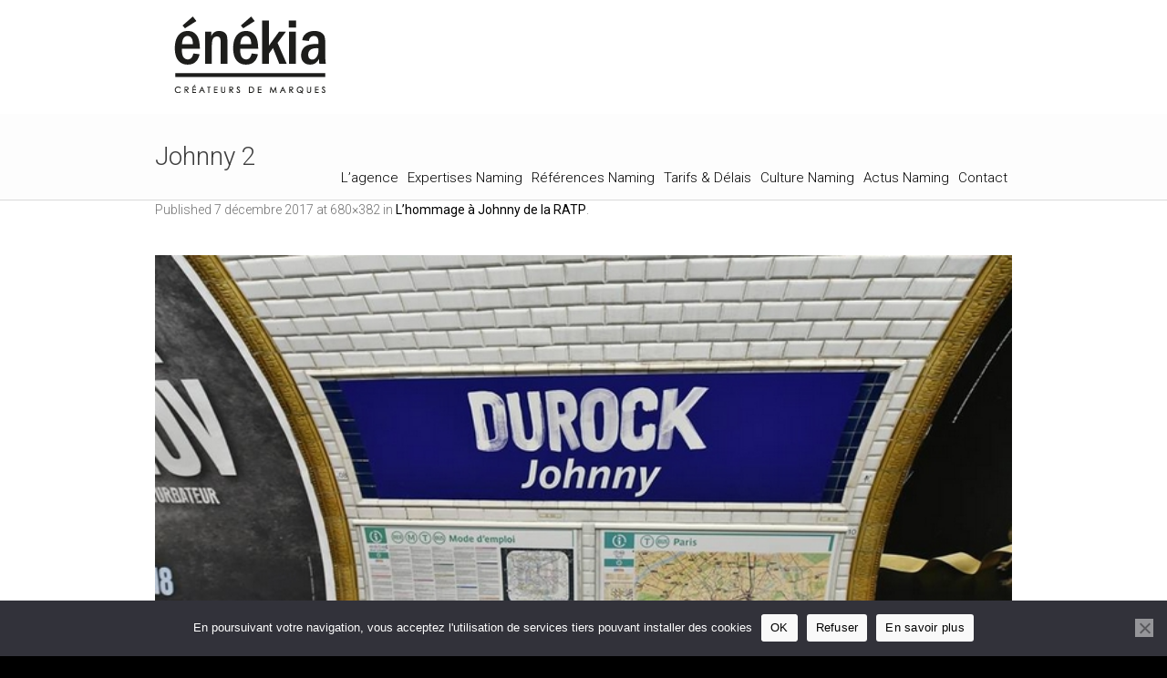

--- FILE ---
content_type: text/html; charset=UTF-8
request_url: https://www.enekia.com/lhommage-a-johnny-ratp/johnny-2/
body_size: 16555
content:
<!DOCTYPE html>
<!--[if IE 8]>
<html class="ie ie8" lang="fr-FR">
<![endif]-->
<!--[if !(IE 8)]><!-->
<html lang="fr-FR" class="cmsms_html">
<!--<![endif]-->
<head>
<meta charset="UTF-8" />
<meta name="viewport" content="width=device-width, initial-scale=1, maximum-scale=1" /><link rel="shortcut icon" href="https://www.enekia.com/wp-content/uploads/2015/01/enekia-fav.png" type="image/x-icon" />

<link rel="profile" href="//gmpg.org/xfn/11" />
<link rel="pingback" href="https://www.enekia.com/xmlrpc.php" />

<meta name='robots' content='index, follow, max-image-preview:large, max-snippet:-1, max-video-preview:-1' />
	<style>img:is([sizes="auto" i], [sizes^="auto," i]) { contain-intrinsic-size: 3000px 1500px }</style>
	
	<!-- This site is optimized with the Yoast SEO plugin v26.3 - https://yoast.com/wordpress/plugins/seo/ -->
	<title>Johnny 2 - Agence de naming Énékia</title>
	<link rel="canonical" href="https://www.enekia.com/lhommage-a-johnny-ratp/johnny-2/" />
	<meta property="og:locale" content="fr_FR" />
	<meta property="og:type" content="article" />
	<meta property="og:title" content="Johnny 2 - Agence de naming Énékia" />
	<meta property="og:url" content="https://www.enekia.com/lhommage-a-johnny-ratp/johnny-2/" />
	<meta property="og:site_name" content="Agence de naming Énékia" />
	<meta property="og:image" content="https://www.enekia.com/lhommage-a-johnny-ratp/johnny-2" />
	<meta property="og:image:width" content="680" />
	<meta property="og:image:height" content="382" />
	<meta property="og:image:type" content="image/jpeg" />
	<script type="application/ld+json" class="yoast-schema-graph">{"@context":"https://schema.org","@graph":[{"@type":"WebPage","@id":"https://www.enekia.com/lhommage-a-johnny-ratp/johnny-2/","url":"https://www.enekia.com/lhommage-a-johnny-ratp/johnny-2/","name":"Johnny 2 - Agence de naming Énékia","isPartOf":{"@id":"https://www.enekia.com/#website"},"primaryImageOfPage":{"@id":"https://www.enekia.com/lhommage-a-johnny-ratp/johnny-2/#primaryimage"},"image":{"@id":"https://www.enekia.com/lhommage-a-johnny-ratp/johnny-2/#primaryimage"},"thumbnailUrl":"https://www.enekia.com/wp-content/uploads/2017/12/Johnny-2.jpg","datePublished":"2017-12-07T10:10:23+00:00","breadcrumb":{"@id":"https://www.enekia.com/lhommage-a-johnny-ratp/johnny-2/#breadcrumb"},"inLanguage":"fr-FR","potentialAction":[{"@type":"ReadAction","target":["https://www.enekia.com/lhommage-a-johnny-ratp/johnny-2/"]}]},{"@type":"ImageObject","inLanguage":"fr-FR","@id":"https://www.enekia.com/lhommage-a-johnny-ratp/johnny-2/#primaryimage","url":"https://www.enekia.com/wp-content/uploads/2017/12/Johnny-2.jpg","contentUrl":"https://www.enekia.com/wp-content/uploads/2017/12/Johnny-2.jpg","width":680,"height":382},{"@type":"BreadcrumbList","@id":"https://www.enekia.com/lhommage-a-johnny-ratp/johnny-2/#breadcrumb","itemListElement":[{"@type":"ListItem","position":1,"name":"Accueil","item":"https://www.enekia.com/"},{"@type":"ListItem","position":2,"name":"L&rsquo;hommage à Johnny de la RATP","item":"https://www.enekia.com/lhommage-a-johnny-ratp/"},{"@type":"ListItem","position":3,"name":"Johnny 2"}]},{"@type":"WebSite","@id":"https://www.enekia.com/#website","url":"https://www.enekia.com/","name":"Agence de naming Énékia","description":"Agence de naming - Création de nom de marque","potentialAction":[{"@type":"SearchAction","target":{"@type":"EntryPoint","urlTemplate":"https://www.enekia.com/?s={search_term_string}"},"query-input":{"@type":"PropertyValueSpecification","valueRequired":true,"valueName":"search_term_string"}}],"inLanguage":"fr-FR"}]}</script>
	<!-- / Yoast SEO plugin. -->


<link rel='dns-prefetch' href='//cdnjs.cloudflare.com' />
<link rel='dns-prefetch' href='//fonts.googleapis.com' />
<link rel="alternate" type="application/rss+xml" title="Agence de naming Énékia &raquo; Flux" href="https://www.enekia.com/feed/" />
<link rel="alternate" type="application/rss+xml" title="Agence de naming Énékia &raquo; Flux des commentaires" href="https://www.enekia.com/comments/feed/" />
<link rel="alternate" type="application/rss+xml" title="Agence de naming Énékia &raquo; Johnny 2 Flux des commentaires" href="https://www.enekia.com/lhommage-a-johnny-ratp/johnny-2/feed/" />
<script type="text/javascript">
/* <![CDATA[ */
window._wpemojiSettings = {"baseUrl":"https:\/\/s.w.org\/images\/core\/emoji\/16.0.1\/72x72\/","ext":".png","svgUrl":"https:\/\/s.w.org\/images\/core\/emoji\/16.0.1\/svg\/","svgExt":".svg","source":{"concatemoji":"https:\/\/www.enekia.com\/wp-includes\/js\/wp-emoji-release.min.js?ver=6.8.3"}};
/*! This file is auto-generated */
!function(s,n){var o,i,e;function c(e){try{var t={supportTests:e,timestamp:(new Date).valueOf()};sessionStorage.setItem(o,JSON.stringify(t))}catch(e){}}function p(e,t,n){e.clearRect(0,0,e.canvas.width,e.canvas.height),e.fillText(t,0,0);var t=new Uint32Array(e.getImageData(0,0,e.canvas.width,e.canvas.height).data),a=(e.clearRect(0,0,e.canvas.width,e.canvas.height),e.fillText(n,0,0),new Uint32Array(e.getImageData(0,0,e.canvas.width,e.canvas.height).data));return t.every(function(e,t){return e===a[t]})}function u(e,t){e.clearRect(0,0,e.canvas.width,e.canvas.height),e.fillText(t,0,0);for(var n=e.getImageData(16,16,1,1),a=0;a<n.data.length;a++)if(0!==n.data[a])return!1;return!0}function f(e,t,n,a){switch(t){case"flag":return n(e,"\ud83c\udff3\ufe0f\u200d\u26a7\ufe0f","\ud83c\udff3\ufe0f\u200b\u26a7\ufe0f")?!1:!n(e,"\ud83c\udde8\ud83c\uddf6","\ud83c\udde8\u200b\ud83c\uddf6")&&!n(e,"\ud83c\udff4\udb40\udc67\udb40\udc62\udb40\udc65\udb40\udc6e\udb40\udc67\udb40\udc7f","\ud83c\udff4\u200b\udb40\udc67\u200b\udb40\udc62\u200b\udb40\udc65\u200b\udb40\udc6e\u200b\udb40\udc67\u200b\udb40\udc7f");case"emoji":return!a(e,"\ud83e\udedf")}return!1}function g(e,t,n,a){var r="undefined"!=typeof WorkerGlobalScope&&self instanceof WorkerGlobalScope?new OffscreenCanvas(300,150):s.createElement("canvas"),o=r.getContext("2d",{willReadFrequently:!0}),i=(o.textBaseline="top",o.font="600 32px Arial",{});return e.forEach(function(e){i[e]=t(o,e,n,a)}),i}function t(e){var t=s.createElement("script");t.src=e,t.defer=!0,s.head.appendChild(t)}"undefined"!=typeof Promise&&(o="wpEmojiSettingsSupports",i=["flag","emoji"],n.supports={everything:!0,everythingExceptFlag:!0},e=new Promise(function(e){s.addEventListener("DOMContentLoaded",e,{once:!0})}),new Promise(function(t){var n=function(){try{var e=JSON.parse(sessionStorage.getItem(o));if("object"==typeof e&&"number"==typeof e.timestamp&&(new Date).valueOf()<e.timestamp+604800&&"object"==typeof e.supportTests)return e.supportTests}catch(e){}return null}();if(!n){if("undefined"!=typeof Worker&&"undefined"!=typeof OffscreenCanvas&&"undefined"!=typeof URL&&URL.createObjectURL&&"undefined"!=typeof Blob)try{var e="postMessage("+g.toString()+"("+[JSON.stringify(i),f.toString(),p.toString(),u.toString()].join(",")+"));",a=new Blob([e],{type:"text/javascript"}),r=new Worker(URL.createObjectURL(a),{name:"wpTestEmojiSupports"});return void(r.onmessage=function(e){c(n=e.data),r.terminate(),t(n)})}catch(e){}c(n=g(i,f,p,u))}t(n)}).then(function(e){for(var t in e)n.supports[t]=e[t],n.supports.everything=n.supports.everything&&n.supports[t],"flag"!==t&&(n.supports.everythingExceptFlag=n.supports.everythingExceptFlag&&n.supports[t]);n.supports.everythingExceptFlag=n.supports.everythingExceptFlag&&!n.supports.flag,n.DOMReady=!1,n.readyCallback=function(){n.DOMReady=!0}}).then(function(){return e}).then(function(){var e;n.supports.everything||(n.readyCallback(),(e=n.source||{}).concatemoji?t(e.concatemoji):e.wpemoji&&e.twemoji&&(t(e.twemoji),t(e.wpemoji)))}))}((window,document),window._wpemojiSettings);
/* ]]> */
</script>
<link rel='stylesheet' id='layerslider-css' href='https://www.enekia.com/wp-content/plugins/LayerSlider/static/layerslider/css/layerslider.css?ver=6.7.1' type='text/css' media='all' />
<link rel='stylesheet' id='ls-google-fonts-css' href='https://fonts.googleapis.com/css?family=Lato:100,300,regular,700,900%7COpen+Sans:300%7CIndie+Flower:regular%7COswald:300,regular,700&#038;subset=latin%2Clatin-ext' type='text/css' media='all' />
<style id='wp-emoji-styles-inline-css' type='text/css'>

	img.wp-smiley, img.emoji {
		display: inline !important;
		border: none !important;
		box-shadow: none !important;
		height: 1em !important;
		width: 1em !important;
		margin: 0 0.07em !important;
		vertical-align: -0.1em !important;
		background: none !important;
		padding: 0 !important;
	}
</style>
<link rel='stylesheet' id='wp-block-library-css' href='https://www.enekia.com/wp-includes/css/dist/block-library/style.min.css?ver=6.8.3' type='text/css' media='all' />
<style id='classic-theme-styles-inline-css' type='text/css'>
/*! This file is auto-generated */
.wp-block-button__link{color:#fff;background-color:#32373c;border-radius:9999px;box-shadow:none;text-decoration:none;padding:calc(.667em + 2px) calc(1.333em + 2px);font-size:1.125em}.wp-block-file__button{background:#32373c;color:#fff;text-decoration:none}
</style>
<style id='global-styles-inline-css' type='text/css'>
:root{--wp--preset--aspect-ratio--square: 1;--wp--preset--aspect-ratio--4-3: 4/3;--wp--preset--aspect-ratio--3-4: 3/4;--wp--preset--aspect-ratio--3-2: 3/2;--wp--preset--aspect-ratio--2-3: 2/3;--wp--preset--aspect-ratio--16-9: 16/9;--wp--preset--aspect-ratio--9-16: 9/16;--wp--preset--color--black: #000000;--wp--preset--color--cyan-bluish-gray: #abb8c3;--wp--preset--color--white: #ffffff;--wp--preset--color--pale-pink: #f78da7;--wp--preset--color--vivid-red: #cf2e2e;--wp--preset--color--luminous-vivid-orange: #ff6900;--wp--preset--color--luminous-vivid-amber: #fcb900;--wp--preset--color--light-green-cyan: #7bdcb5;--wp--preset--color--vivid-green-cyan: #00d084;--wp--preset--color--pale-cyan-blue: #8ed1fc;--wp--preset--color--vivid-cyan-blue: #0693e3;--wp--preset--color--vivid-purple: #9b51e0;--wp--preset--color--color-1: #000000;--wp--preset--color--color-2: #ffffff;--wp--preset--color--color-3: #707070;--wp--preset--color--color-4: #ff6b6b;--wp--preset--color--color-5: #3d3d3d;--wp--preset--color--color-6: #fdfdfd;--wp--preset--color--color-7: #dadada;--wp--preset--color--color-8: #979ca4;--wp--preset--color--color-9: #cccccc;--wp--preset--gradient--vivid-cyan-blue-to-vivid-purple: linear-gradient(135deg,rgba(6,147,227,1) 0%,rgb(155,81,224) 100%);--wp--preset--gradient--light-green-cyan-to-vivid-green-cyan: linear-gradient(135deg,rgb(122,220,180) 0%,rgb(0,208,130) 100%);--wp--preset--gradient--luminous-vivid-amber-to-luminous-vivid-orange: linear-gradient(135deg,rgba(252,185,0,1) 0%,rgba(255,105,0,1) 100%);--wp--preset--gradient--luminous-vivid-orange-to-vivid-red: linear-gradient(135deg,rgba(255,105,0,1) 0%,rgb(207,46,46) 100%);--wp--preset--gradient--very-light-gray-to-cyan-bluish-gray: linear-gradient(135deg,rgb(238,238,238) 0%,rgb(169,184,195) 100%);--wp--preset--gradient--cool-to-warm-spectrum: linear-gradient(135deg,rgb(74,234,220) 0%,rgb(151,120,209) 20%,rgb(207,42,186) 40%,rgb(238,44,130) 60%,rgb(251,105,98) 80%,rgb(254,248,76) 100%);--wp--preset--gradient--blush-light-purple: linear-gradient(135deg,rgb(255,206,236) 0%,rgb(152,150,240) 100%);--wp--preset--gradient--blush-bordeaux: linear-gradient(135deg,rgb(254,205,165) 0%,rgb(254,45,45) 50%,rgb(107,0,62) 100%);--wp--preset--gradient--luminous-dusk: linear-gradient(135deg,rgb(255,203,112) 0%,rgb(199,81,192) 50%,rgb(65,88,208) 100%);--wp--preset--gradient--pale-ocean: linear-gradient(135deg,rgb(255,245,203) 0%,rgb(182,227,212) 50%,rgb(51,167,181) 100%);--wp--preset--gradient--electric-grass: linear-gradient(135deg,rgb(202,248,128) 0%,rgb(113,206,126) 100%);--wp--preset--gradient--midnight: linear-gradient(135deg,rgb(2,3,129) 0%,rgb(40,116,252) 100%);--wp--preset--font-size--small: 13px;--wp--preset--font-size--medium: 20px;--wp--preset--font-size--large: 36px;--wp--preset--font-size--x-large: 42px;--wp--preset--spacing--20: 0.44rem;--wp--preset--spacing--30: 0.67rem;--wp--preset--spacing--40: 1rem;--wp--preset--spacing--50: 1.5rem;--wp--preset--spacing--60: 2.25rem;--wp--preset--spacing--70: 3.38rem;--wp--preset--spacing--80: 5.06rem;--wp--preset--shadow--natural: 6px 6px 9px rgba(0, 0, 0, 0.2);--wp--preset--shadow--deep: 12px 12px 50px rgba(0, 0, 0, 0.4);--wp--preset--shadow--sharp: 6px 6px 0px rgba(0, 0, 0, 0.2);--wp--preset--shadow--outlined: 6px 6px 0px -3px rgba(255, 255, 255, 1), 6px 6px rgba(0, 0, 0, 1);--wp--preset--shadow--crisp: 6px 6px 0px rgba(0, 0, 0, 1);}:where(.is-layout-flex){gap: 0.5em;}:where(.is-layout-grid){gap: 0.5em;}body .is-layout-flex{display: flex;}.is-layout-flex{flex-wrap: wrap;align-items: center;}.is-layout-flex > :is(*, div){margin: 0;}body .is-layout-grid{display: grid;}.is-layout-grid > :is(*, div){margin: 0;}:where(.wp-block-columns.is-layout-flex){gap: 2em;}:where(.wp-block-columns.is-layout-grid){gap: 2em;}:where(.wp-block-post-template.is-layout-flex){gap: 1.25em;}:where(.wp-block-post-template.is-layout-grid){gap: 1.25em;}.has-black-color{color: var(--wp--preset--color--black) !important;}.has-cyan-bluish-gray-color{color: var(--wp--preset--color--cyan-bluish-gray) !important;}.has-white-color{color: var(--wp--preset--color--white) !important;}.has-pale-pink-color{color: var(--wp--preset--color--pale-pink) !important;}.has-vivid-red-color{color: var(--wp--preset--color--vivid-red) !important;}.has-luminous-vivid-orange-color{color: var(--wp--preset--color--luminous-vivid-orange) !important;}.has-luminous-vivid-amber-color{color: var(--wp--preset--color--luminous-vivid-amber) !important;}.has-light-green-cyan-color{color: var(--wp--preset--color--light-green-cyan) !important;}.has-vivid-green-cyan-color{color: var(--wp--preset--color--vivid-green-cyan) !important;}.has-pale-cyan-blue-color{color: var(--wp--preset--color--pale-cyan-blue) !important;}.has-vivid-cyan-blue-color{color: var(--wp--preset--color--vivid-cyan-blue) !important;}.has-vivid-purple-color{color: var(--wp--preset--color--vivid-purple) !important;}.has-black-background-color{background-color: var(--wp--preset--color--black) !important;}.has-cyan-bluish-gray-background-color{background-color: var(--wp--preset--color--cyan-bluish-gray) !important;}.has-white-background-color{background-color: var(--wp--preset--color--white) !important;}.has-pale-pink-background-color{background-color: var(--wp--preset--color--pale-pink) !important;}.has-vivid-red-background-color{background-color: var(--wp--preset--color--vivid-red) !important;}.has-luminous-vivid-orange-background-color{background-color: var(--wp--preset--color--luminous-vivid-orange) !important;}.has-luminous-vivid-amber-background-color{background-color: var(--wp--preset--color--luminous-vivid-amber) !important;}.has-light-green-cyan-background-color{background-color: var(--wp--preset--color--light-green-cyan) !important;}.has-vivid-green-cyan-background-color{background-color: var(--wp--preset--color--vivid-green-cyan) !important;}.has-pale-cyan-blue-background-color{background-color: var(--wp--preset--color--pale-cyan-blue) !important;}.has-vivid-cyan-blue-background-color{background-color: var(--wp--preset--color--vivid-cyan-blue) !important;}.has-vivid-purple-background-color{background-color: var(--wp--preset--color--vivid-purple) !important;}.has-black-border-color{border-color: var(--wp--preset--color--black) !important;}.has-cyan-bluish-gray-border-color{border-color: var(--wp--preset--color--cyan-bluish-gray) !important;}.has-white-border-color{border-color: var(--wp--preset--color--white) !important;}.has-pale-pink-border-color{border-color: var(--wp--preset--color--pale-pink) !important;}.has-vivid-red-border-color{border-color: var(--wp--preset--color--vivid-red) !important;}.has-luminous-vivid-orange-border-color{border-color: var(--wp--preset--color--luminous-vivid-orange) !important;}.has-luminous-vivid-amber-border-color{border-color: var(--wp--preset--color--luminous-vivid-amber) !important;}.has-light-green-cyan-border-color{border-color: var(--wp--preset--color--light-green-cyan) !important;}.has-vivid-green-cyan-border-color{border-color: var(--wp--preset--color--vivid-green-cyan) !important;}.has-pale-cyan-blue-border-color{border-color: var(--wp--preset--color--pale-cyan-blue) !important;}.has-vivid-cyan-blue-border-color{border-color: var(--wp--preset--color--vivid-cyan-blue) !important;}.has-vivid-purple-border-color{border-color: var(--wp--preset--color--vivid-purple) !important;}.has-vivid-cyan-blue-to-vivid-purple-gradient-background{background: var(--wp--preset--gradient--vivid-cyan-blue-to-vivid-purple) !important;}.has-light-green-cyan-to-vivid-green-cyan-gradient-background{background: var(--wp--preset--gradient--light-green-cyan-to-vivid-green-cyan) !important;}.has-luminous-vivid-amber-to-luminous-vivid-orange-gradient-background{background: var(--wp--preset--gradient--luminous-vivid-amber-to-luminous-vivid-orange) !important;}.has-luminous-vivid-orange-to-vivid-red-gradient-background{background: var(--wp--preset--gradient--luminous-vivid-orange-to-vivid-red) !important;}.has-very-light-gray-to-cyan-bluish-gray-gradient-background{background: var(--wp--preset--gradient--very-light-gray-to-cyan-bluish-gray) !important;}.has-cool-to-warm-spectrum-gradient-background{background: var(--wp--preset--gradient--cool-to-warm-spectrum) !important;}.has-blush-light-purple-gradient-background{background: var(--wp--preset--gradient--blush-light-purple) !important;}.has-blush-bordeaux-gradient-background{background: var(--wp--preset--gradient--blush-bordeaux) !important;}.has-luminous-dusk-gradient-background{background: var(--wp--preset--gradient--luminous-dusk) !important;}.has-pale-ocean-gradient-background{background: var(--wp--preset--gradient--pale-ocean) !important;}.has-electric-grass-gradient-background{background: var(--wp--preset--gradient--electric-grass) !important;}.has-midnight-gradient-background{background: var(--wp--preset--gradient--midnight) !important;}.has-small-font-size{font-size: var(--wp--preset--font-size--small) !important;}.has-medium-font-size{font-size: var(--wp--preset--font-size--medium) !important;}.has-large-font-size{font-size: var(--wp--preset--font-size--large) !important;}.has-x-large-font-size{font-size: var(--wp--preset--font-size--x-large) !important;}
:where(.wp-block-post-template.is-layout-flex){gap: 1.25em;}:where(.wp-block-post-template.is-layout-grid){gap: 1.25em;}
:where(.wp-block-columns.is-layout-flex){gap: 2em;}:where(.wp-block-columns.is-layout-grid){gap: 2em;}
:root :where(.wp-block-pullquote){font-size: 1.5em;line-height: 1.6;}
</style>
<link rel='stylesheet' id='contact-form-7-css' href='https://www.enekia.com/wp-content/plugins/contact-form-7/includes/css/styles.css?ver=6.1.3' type='text/css' media='all' />
<link rel='stylesheet' id='cookie-notice-front-css' href='https://www.enekia.com/wp-content/plugins/cookie-notice/css/front.min.css?ver=2.5.8' type='text/css' media='all' />
<link rel='stylesheet' id='theme-root-style-css' href='https://www.enekia.com/wp-content/themes/goodday/style.css?ver=1.0.0' type='text/css' media='screen, print' />
<link rel='stylesheet' id='theme-style-css' href='https://www.enekia.com/wp-content/themes/goodday/css/style.css?ver=1.0.0' type='text/css' media='screen, print' />
<style id='theme-style-inline-css' type='text/css'>

	.header_top,
	.header_top_outer,
	.header_top_inner, 
	.header_top_aligner {
		height : 30px;
	}
	
	.header_mid,
	.header_mid_outer,
	.header_mid .header_mid_inner .search_wrap_inner,
	.header_mid .header_mid_inner .slogan_wrap_inner,
	.header_mid .header_mid_inner .social_wrap_inner,
	.header_mid .header_mid_inner nav > div > ul,
	.header_mid .header_mid_inner nav > div > ul > li,
	.header_mid .header_mid_inner nav > div > ul > li > a,
	.header_mid .header_mid_inner nav > div > ul > li > a > span.nav_bg_clr,
	.header_mid .header_mid_inner .logo,
	.header_mid .header_mid_inner .resp_nav_wrap_inner {
		height : 125px;
	}
	
	.header_bot,
	.header_bot_outer,
	.header_bot .header_bot_inner nav > div > ul,
	.header_bot .header_bot_inner nav > div > ul > li,
	.header_bot .header_bot_inner nav > div > ul > li > a {
		height : 45px;
	}
	
	#page.fixed_header #middle {
		padding-top : 125px;
	}
	
	#page.fixed_header.enable_header_top #middle {
		padding-top : 155px;
	}
	
	#page.fixed_header.enable_header_bottom #middle {
		padding-top : 170px;
	}
	
	#page.fixed_header.enable_header_top.enable_header_bottom #middle {
		padding-top : 200px;
	}
	
	@media only screen and (max-width: 1024px) {
		.header_top,
		.header_top_outer,
		.header_top_inner,
		.header_top_aligner,
		.header_mid,
		.header_mid_outer,
		#header .header_mid_inner,
		.header_mid .header_mid_inner nav > div > ul,
		.header_mid .header_mid_inner nav > div > ul > li,
		.header_mid .header_mid_inner nav > div > ul > li > a,
		.header_mid .header_mid_inner nav > div > ul > li > a > span.nav_bg_clr,
		.header_bot,
		.header_bot_outer,
		.header_bot .header_bot_inner nav > div > ul,
		.header_bot .header_bot_inner nav > div > ul > li,
		.header_bot .header_bot_inner nav > div > ul > li > a {
			height : auto;
		}
		
		#page.fixed_header #middle,
		#page.fixed_header.enable_header_top #middle,
		#page.fixed_header.enable_header_bottom #middle,
		#page.fixed_header.enable_header_top.enable_header_bottom #middle {
			padding-top : 0px !important;
		}
	}

	body.cmsms-pace-theme {
		background-color: #000000;
	}
	
	body.cmsms-pace-theme-loading-bar .pace, 
	body.cmsms-pace-theme-center-simple .pace {
		border-color: #ffffff;
	}
	
	body.cmsms-pace-theme-minimal .pace .pace-progress, 
	body.cmsms-pace-theme-flash .pace .pace-progress, 
	body.cmsms-pace-theme-barber-shop .pace .pace-progress, 
	body.cmsms-pace-theme-mac-osx .pace .pace-progress, 
	body.cmsms-pace-theme-flat-top .pace .pace-progress, 
	body.cmsms-pace-theme-corner-indicator .pace .pace-activity, 
	body.cmsms-pace-theme-bounce .pace .pace-activity, 
	body.cmsms-pace-theme-loading-bar .pace .pace-progress, 
	body.cmsms-pace-theme-center-simple .pace .pace-progress, 
	body.cmsms-pace-theme-center-atom .pace .pace-progress:before {
		background: #ffffff;
	}
	
	body.cmsms-pace-theme-fill-left .pace .pace-progress {
		background-color: rgba(255, 255, 255, 0.2);
	}
	
	body.cmsms-pace-theme-loading-bar .pace .pace-progress {
		color: #ffffff;
	}
	
	body.cmsms-pace-theme-center-circle .pace .pace-progress {
		background-color: rgba(255, 255, 255, 0.8);
	}
	
	body.cmsms-pace-theme-big-counter .pace .pace-progress:after {
		color: rgba(255, 255, 255, 0.5);
	}
	
	body.cmsms-pace-theme-center-atom .pace .pace-progress:after, 
	body.cmsms-pace-theme-center-atom .pace .pace-activity:before, 
	body.cmsms-pace-theme-center-atom .pace .pace-activity:after {
		border-color: #ffffff;
	}
	
	body.cmsms-pace-theme-center-radar .pace .pace-activity, 
	body.cmsms-pace-theme-center-radar .pace .pace-activity:before {
		border-color: #ffffff transparent transparent;
	}
	
	body.cmsms-pace-theme-flash .pace .pace-progress-inner {
		-webkit-box-shadow: 0 0 10px #ffffff, 0 0 5px #ffffff;
		-moz-box-shadow: 0 0 10px #ffffff, 0 0 5px #ffffff;
		box-shadow: 0 0 10px #ffffff, 0 0 5px #ffffff;
	}
	
	body.cmsms-pace-theme-mac-osx .pace .pace-progress-inner {
		background-image: -o-radial-gradient(rgba(229, 229, 229, 0.6) 0%, rgba(255, 255, 255, 0) 100%);
		background-image: -moz-radial-gradient(rgba(229, 229, 229, 0.6) 0%, rgba(255, 255, 255, 0) 100%);
		background-image: -webkit-radial-gradient(rgba(229, 229, 229, 0.6) 0%, rgba(255, 255, 255, 0) 100%);
		background-image: radial-gradient(rgba(229, 229, 229, 0.6) 0%, rgba(255, 255, 255, 0) 100%);
	}
	
	body.cmsms-pace-theme-flash .pace .pace-activity {
		border-top-color: #ffffff;
		border-left-color: #ffffff;
	}
/***************************** RESPONSIVE *******************************/

/** PAGE HOME **/

.header_mid_inner .logo .logo_retina {
    width: 160px!important;
}

@media screen and (max-width:1024px) {
    .visuels {
        background-size: 120%!important;    
    }
}
@media screen and (max-width:570px) {
    .cmsms_row_outer_parent {
    padding-bottom: 150px!important;
    padding-top: 150px!important;
    }
    .visuels {
    background-size: 130%!important;    
    }
}

/**TOGGLES**/
.nimu-toggle > .cmsms_toggle_wrap > .cmsms_toggle_title > a {
	font-size: 14px!important;
    line-height: 4px !important;
    text-transform: initial!important;
    color: black !important;
}
.nimu-toggle > .cmsms_toggle_wrap > .cmsms_toggle_title > .cmsms_toggle_plus {
	top: 3px!important;
}
.nimu-toggle > .cmsms_toggle_wrap > .cmsms_toggle > .cmsms_toggle_inner {
	line-height: 20px!important;
        font-size: 14px!important;
}

 /** PAGE AGENCE PICTO **/
@media screen and (max-width:1024px) {
.cmsms_img.cmsms_image_r {
    float: left;
}
}

/** PAGE EXPERTISES **/
@media screen and (max-width:1024px) {
.creahover:hover{
   background: url('http://www.enekia.com/wp-content/uploads/2015/01/creation-de-noms_on.png');
}
.minihover:hover{
   background: url('http://www.enekia.com/wp-content/uploads/2015/01/picto-mini-on.png');
}
.transition{
   transition: all 500ms ease-out 1s;
}
}

/** PAGE REFERENCES **/

.cmsms_image_c.with_caption > a {
	pointer-events: none;
}

@media screen and (max-width:1024px) {
.cmsms_table tr td, .cmsms_table tr th, .header_mid_outer, .header_bot_outer, .cmsms_tabs .cmsms_tabs_list .cmsms_tabs_list_item > a, hr, .cmsms_divider, .post.cmsms_default_type .cmsms_post_cont, .post.cmsms_default_type.format-link .cmsms_post_cont .cmsms_post_header, .opened-article .post, .cmsms_post_filter_wrap, .cmsms_project_filter_wrap, .sidebar .widget, .quote_grid .quotes_list, .portfolio.opened-article .project .cmsms_project_header, .profiles.opened-article .profile .cmsms_profile_header, .cmsms_widget_divider, .cmsms_clients_grid .cmsms_clients_item, .cmsms_breadcrumbs, .cmsms_search .cmsms_search_post .cmsms_search_post_cont {
    border-bottom: none!important;
}
.cmsms_project_filter_wrap .cmsms_project_filter .cmsms_project_filter_block .cmsms_project_filter_but {
    cursor: pointer;
    float: left;
    margin-bottom: 10px;
    margin-top: 10px;
}
.cmsms_project_filter_wrap .cmsms_project_filter .cmsms_project_filter_block .cmsms_project_filter_list {
    margin: 0;
    overflow: hidden;
    padding: 0 5px 0 0;
    text-align: left;
}
.button, .comment-reply-link, #cancel-comment-reply-link, input[type="submit"], input[type="button"], button {
    border-radius: 0px;
}
.cmsms_project_filter_wrap {
    border-bottom: none!important;
    margin-bottom: 0px!important;
}
}

/** PAGE TARIF & DELAIS 
@media screen and (max-width:768px) {
.tarifmargin{
    margin-left: none!important;
    margin-right: none!important;
}
}
@media screen and (min-width:768px) {
.tarifmargin{
    margin-left: 180px!important;
    margin-right: 180px!important;
}
}
**/

/** CULTURE NAMING **/
@media screen and (min-width:768px) {
.culturemargin{
    margin-left: 150px!important;
    margin-right: 150px!important;
}
}
@media screen and (max-width:768px) {
.culturemargin{
    margin-left: none!important;
    margin-right: none!important;
}
}

@media screen and (max-width:768px) {
.dislabedimg{
    background-image:none!important;
}
}

/** PAGE CONTACT **/
@media screen and (max-width:1024px) {
.form_field_wrap{
    opacity: 0.75;
}
input[type="text"], input[type="email"], input[type="password"], input[type="number"], input[type="submit"], input[type="button"], button, textarea, select {
    border-radius: 0px;
}
#cmsms_votre_message {
    color:black!important;
}
#cmsms_email {
    color:black!important;
}
#cmsms_votre_nom {
    color:black!important;
}
#cmsms_1661_formsend {
    color:black!important;
}
#cmsms_1661_formsend:hover {
    color:#ffe037!important;
}
}

.asc-custom-form> div > form > p > label > span > input {
   color:black!important;
}
.asc-custom-form> div > form > p > label > span > textarea {
   color:black!important;
}

.wpcf7 form.sent .wpcf7-response-output {
    border-color: #ffe037!important;
}

.wpcf7-form > p > label {
    color: white;
}

.cmsms_icon_list_items.cmsms_icon_list_type_block.cmsms_icon_list_pos_left .cmsms_icon_list_item_content {
    padding-top: 20px;
}

.cmsms_icon_list_icon:hover {
    color: black!important;
}


/** FOOTER **/
@media screen and (max-width:1024px) {
.fontsizefooter {
    font-size: 16px!important;
    color: black!important;
    letter-spacing: 1px!important;
    font-weight: 400!important;
}
}

.copyright {
    color: black;
}

/** PAGE SINGLE REF **/
@media screen and (max-width:1024px) {
.cmsms_icon_box.cmsms_box_lefticon:before {
    color: #ffe037!important;
}
.cmsms_icon_box cmsms_box_lefticon cmsms-icon-lightbulb-2 shortcode_animated {
    color: #ffe037;
}
.cmsms_project_filter_but cmsms-icon-menu button{
   color: #ffe037!important;
}
.button, .comment-reply-link, #cancel-comment-reply-link, input[type="submit"], input[type="button"], button {
    color: black!important;
    background:#f9f9f9!important;
}
.button:hover, .comment-reply-link:hover, #cancel-comment-reply-link:hover, input[type="submit"]:hover, input[type="button"]:hover, button:hover {
    background:#ffe037!important;
}
}


/*********************************** GENERAL ***********************************/

/** ESPACEMENT ENTRE LES LETTRES **/
.letter-spacing {
    letter-spacing: 2px;
}

#slide_top {
    border-radius: 0px;
}

/****************************** MENU PRINCIPAL *******************************/

/** VERSION 1 **/
@media screen and (min-width:1024px) {
.header_mid a:hover > span, .header_bot a:hover > span, #navigation > li:hover > a > span, #navigation > li.current-menu-item > a > span, #navigation > li.current-menu-ancestor > a > span, .header_mid_outer .header_mid_inner #navigation > li:hover > a > span, .header_mid_outer .header_mid_inner #navigation > li.current-menu-item > a > span, .header_mid_outer .header_mid_inner #navigation > li.current-menu-ancestor > a > span, .header_mid_outer .header_mid_inner #navigation > li.menu-item-highlight > a > span, .header_bot_inner #navigation > li.menu-item-highlight > a > span {
    border-bottom: 4px solid #ffe037!important;
    text-decoration: none;
    height: 35px!important;
    padding-top: 5px!important;
}
#navigation > li, #navigation > li.menu-item-mega > div.menu-item-mega-container > ul > li, #navigation > li.menu-item-mega > div.menu-item-mega-container > ul > li:hover {
    padding-top: 5px !important;
}
#navigation > li > a > span {
    padding-bottom: 6px !important;
}
}

.header_mid_inner #navigation > li:hover > a > span.nav_bg_clr, .header_mid_inner #navigation > li.current-menu-item > a > span.nav_bg_clr, .header_mid_inner #navigation > li.current-menu-ancestor > a > span.nav_bg_clr {
    opacity: 0;
}

/** VERSION 2
@media screen and (min-width:1024px) {
.header_mid a:hover, .header_bot a:hover, #navigation > li:hover > a, #navigation > li.current-menu-item > a, #navigation > li.current-menu-ancestor > a, .header_mid_outer .header_mid_inner #navigation > li:hover > a, .header_mid_outer .header_mid_inner #navigation > li.current-menu-item > a, .header_mid_outer .header_mid_inner #navigation > li.current-menu-ancestor > a, .header_mid_outer .header_mid_inner #navigation > li.menu-item-highlight > a, .header_bot_inner #navigation > li.menu-item-highlight > a {
    border-bottom: 7px solid #ffe037!important;
    text-decoration: underline;
    padding-top: 7px!important;
}
}
**/
@media screen and (max-width:1024px) {
.header_mid a:hover, .header_bot a:hover, #navigation > li:hover > a, #navigation > li.current-menu-item > a, #navigation > li.current-menu-ancestor > a, .header_mid_outer .header_mid_inner #navigation > li:hover > a, .header_mid_outer .header_mid_inner #navigation > li.current-menu-item > a, .header_mid_outer .header_mid_inner #navigation > li.current-menu-ancestor > a, .header_mid_outer .header_mid_inner #navigation > li.menu-item-highlight > a, .header_bot_inner #navigation > li.menu-item-highlight > a {
    border-bottom: 0px solid white!important;
}
}

/**  FOOTER COORDONNEES **/
.fontsizefooter {
    font-size: 16px!important;
    color: black!important;
    letter-spacing: 1px!important;
    font-weight: 400!important;
}


/************************* HOMEPAGE *******************************/


/** TYPO COUNTERS **/
.cmsms_stats .cmsms_stat_wrap .cmsms_stat .cmsms_stat_inner .cmsms_stat_title, .cmsms_stats.stats_mode_bars .cmsms_stat_wrap .cmsms_stat .cmsms_stat_inner .cmsms_stat_counter_wrap, .cmsms_stats.stats_mode_counters.stats_type_numbers .cmsms_stat_wrap .cmsms_stat .cmsms_stat_inner .cmsms_stat_title {
    font-family: "Roboto",Arial,Helvetica,"Nimbus Sans L",sans-serif;
    font-size: 16px;
    font-style: normal;
    font-weight: 500;
    text-decoration: none;
    text-transform: none;
}


/** SUPPRESSION ESPACE DESSOUS TITRE REF **/
.portfolio.opened-article .project .cmsms_project_header {
    margin-bottom: 0px;
}


/** ESPACE DIVIDER PORTFOLIO **/
.cmsms_project_filter_wrap {
    margin-bottom: 40px;
}



/************************  PAGE CONTACT **************************/


/** CONTACT OPACITE BLOC  **/
.form_field_wrap{
    opacity: 0.75;
}

input[type="text"], input[type="email"], input[type="password"], input[type="number"], input[type="submit"], input[type="button"], button, textarea, select {
    border-radius: 0px;
}
#cmsms_votre_message {
    color:black!important;
}
#cmsms_email {
    color:black!important;
}
#cmsms_votre_nom {
    color:black!important;
}
#cmsms_1661_formsend {
    color:black!important;
    background-color:#ffe037!important;
}
#cmsms_1661_formsend:hover {
    color:#ffe037!important;
    background-color:black!important;
}



/**************************** PAGE TARIF & DELAIS **************************/

.line-height{
    line-height: 28px;
}

.tarifmargin {
    margin-left: 180px!important;
    margin-right: 180px!important;
}

/*************************** PAGE AGENCE ********************************/

/**hauteur de ligne titre**/
.agencetitre {
    line-height: 28px;
}

/*************************** PAGE EXPERTISES ********************************/

.creahover:hover{
   background: url('http://www.enekia.com/wp-content/uploads/2015/01/creation-de-noms_on.png');
}

.minihover:hover{
   background: url('http://www.enekia.com/wp-content/uploads/2015/01/picto-mini-on.png');
}

.transition{
   transition: all 500ms ease-out 1s;
}

/*************************** PAGE REFERENCES ********************************/


.cmsms_table tr td, .cmsms_table tr th, .header_mid_outer, .header_bot_outer, .cmsms_tabs .cmsms_tabs_list .cmsms_tabs_list_item > a, hr, .cmsms_divider, .post.cmsms_default_type .cmsms_post_cont, .post.cmsms_default_type.format-link .cmsms_post_cont .cmsms_post_header, .opened-article .post, .cmsms_post_filter_wrap, .cmsms_project_filter_wrap, .sidebar .widget, .quote_grid .quotes_list, .portfolio.opened-article .project .cmsms_project_header, .profiles.opened-article .profile .cmsms_profile_header, .cmsms_widget_divider, .cmsms_clients_grid .cmsms_clients_item, .cmsms_breadcrumbs, .cmsms_search .cmsms_search_post .cmsms_search_post_cont {
    border-bottom: none!important;
}

html .cmsms_color_scheme_fifth .cmsms_table tr td, html .cmsms_color_scheme_fifth .cmsms_table tr th, html .cmsms_color_scheme_fifth .header_mid_outer, html .cmsms_color_scheme_fifth .header_bot_outer, html .cmsms_color_scheme_fifth .cmsms_tabs .cmsms_tabs_list .cmsms_tabs_list_item > a, html .cmsms_color_scheme_fifth hr, html .cmsms_color_scheme_fifth .cmsms_divider, html .cmsms_color_scheme_fifth .post.cmsms_default_type .cmsms_post_cont, html .cmsms_color_scheme_fifth .post.cmsms_default_type.format-link .cmsms_post_cont .cmsms_post_header, html .cmsms_color_scheme_fifth .opened-article .post, html .cmsms_color_scheme_fifth .cmsms_post_filter_wrap, html .cmsms_color_scheme_fifth .cmsms_project_filter_wrap, html .cmsms_color_scheme_fifth .sidebar .widget, html .cmsms_color_scheme_fifth .quote_grid .quotes_list, html .cmsms_color_scheme_fifth .portfolio.opened-article .project .cmsms_project_header, html .cmsms_color_scheme_fifth .profiles.opened-article .profile .cmsms_profile_header, html .cmsms_color_scheme_fifth .cmsms_widget_divider, html .cmsms_color_scheme_fifth .cmsms_clients_grid .cmsms_clients_item, html .cmsms_color_scheme_fifth .cmsms_breadcrumbs, html .cmsms_color_scheme_fifth .cmsms_search .cmsms_search_post .cmsms_search_post_cont {
    border-bottom-color: #f9f9f9!important;
}

.cmsms_img_rollover_wrap:hover > .cmsms_img_rollover {
   background-color: rgba(0, 0, 0, 0.6)!important;
}

/** PAGE REFS FILTRE AJUSTEMENTS **/
.cmsms_project_filter_wrap .cmsms_project_filter .cmsms_project_filter_block .cmsms_project_filter_but {
    cursor: pointer;
    float: left;
    margin-bottom: 10px;
    margin-top: 10px;
}

.cmsms_project_filter_wrap .cmsms_project_filter .cmsms_project_filter_block .cmsms_project_filter_list {
    margin: 0;
    overflow: hidden;
    padding: 0 5px 0 0;
    text-align: left;
}

.button, .comment-reply-link, #cancel-comment-reply-link, input[type="submit"], input[type="button"], button {
    border-radius: 0px;
}

.cmsms_project_filter_wrap {
    border-bottom: none!important;
    margin-bottom: 0px!important;
}

/******************* REF SINGLE ***********************/

.cmsms_icon_box.cmsms_box_lefticon:before {
    color: #ffe037!important;
}
.cmsms_icon_box cmsms_box_lefticon cmsms-icon-lightbulb-2 shortcode_animated {
    color: #ffe037;
}

.button, .comment-reply-link, #cancel-comment-reply-link, input[type="submit"], input[type="button"], button {
    color: black!important;
    background:#f9f9f9!important;
}

.button:hover, .comment-reply-link:hover, #cancel-comment-reply-link:hover, input[type="submit"]:hover, input[type="button"]:hover, button:hover {
    background:#ffe037!important;
}

.icon_box_inner > h1 {
    font-family: "Roboto Condensed";
    font-size: 23px;
    font-style: normal;
    font-weight: normal;
    letter-spacing: 2px;
    margin-bottom: 10px;
}

/******************* CULTURE NAMING ***********************/
.cmsms_toggles.toggles_mode_accordion .cmsms_toggle_wrap {
    border-radius: 0px;
    border: none;
}


/************** LOGO HP ******************/

.header_mid_inner .logo {
    position: static;
}


/************* ACTU ******************/

.cmsms-icon-desktop-3{
    color : #000000!important;
    background-color : #ffe037!important;
}

.cmsms_next_post a{
   color : #000000!important;
}

.cmsms_prev_post a{
   color : #000000!important;
}

.cmsms_post_read_more{
   background-color : white!important;
}

.headline_outer{
   background-color : #ffe037;
}

.cmsms_post_user_name{
    display : none;
}

body, input[type="text"]:focus, input[type="number"]:focus, input[type="email"]:focus, input[type="password"]:focus, textarea:focus, select:focus, #navigation ul, #navigation > li.menu-item-mega li:hover > a, #navigation > li.menu-item-mega li.current-menu-ancestor > a, #navigation > li.menu-item-mega > div.menu-item-mega-container, .header_top_outer, .header_mid_outer, .header_bot_outer, .header_mid_outer .header_mid_inner .search_wrap.search_opened .search_but, .middle_inner, .footer_bg, #slide_top:hover, .cmsms_notice .notice_close, .cmsms_icon_box.cmsms_box_colored .icon_box_button, .cmsms_toggles .cmsms_toggle_wrap .cmsms_toggle_title > .cmsms_toggle_plus, .cmsms_toggles .cmsms_toggle_wrap .cmsms_toggle_title:hover > .cmsms_toggle_plus .cmsms_toggle_plus_hor, .cmsms_toggles .cmsms_toggle_wrap .cmsms_toggle_title:hover > .cmsms_toggle_plus .cmsms_toggle_plus_vert, .cmsms_toggles .cmsms_toggle_wrap.current_toggle .cmsms_toggle_title .cmsms_toggle_plus .cmsms_toggle_plus_hor, .cmsms_toggles .cmsms_toggle_wrap.current_toggle .cmsms_toggle_title .cmsms_toggle_plus .cmsms_toggle_plus_vert, .cmsms_wrap_pagination ul li .page-numbers .cmsms_prev_arrow, .cmsms_wrap_pagination ul li .page-numbers .cmsms_next_arrow, .post.cmsms_timeline_type .cmsms_post_info .cmsms_post_date, .portfolio .project .project_outer, .cmsms_posts_slider .project .slider_project_outer, .cmsms_img_rollover_wrap .cmsms_img_rollover .cmsms_image_link, .cmsms_img_rollover_wrap .cmsms_img_rollover .cmsms_open_link, .owl-buttons .owl-prev, .owl-buttons .owl-next, .owl-prev:hover .cmsms_prev_arrow, .owl-next:hover .cmsms_next_arrow, .owl-page, .cmsms_quotes_slider .owl-buttons > div:hover, .cmsms_pricing_table .cmsms_pricing_item.pricing_best, .cmsms_clients_slider .owl-buttons > div:hover, .cmsms_clients_item:hover, .widget_custom_latest_projects_entries .owl-buttons > div:hover, .widget_custom_popular_projects_entries .owl-buttons > div:hover, .cmsms_toggles.toggles_mode_accordion .cmsms_toggle_wrap.current_toggle, .owl-carousel .owl-controls .owl-pagination .owl-page, .cmsms_breadcrumbs {
    background-color: rgba(249, 249, 249, 1);
}

.search_bar_wrap{
  background-color : #ffe037;
}

input[type="text"], input[type="number"], input[type="email"], input[type="password"], textarea, select, option, .cmsms_table tr.cmsms_table_row_footer td, .cmsms_table tr.cmsms_table_row_footer th, #navigation ul li:hover > a, #navigation ul li.current-menu-item > a, #navigation ul li.current-menu-ancestor > a, #navigation > li.menu-item-mega li li > a:hover, .header_top_outer nav > div > ul > li ul, .search_bar_wrap, .search_bar_wrap input[type="text"], .search_bar_wrap input[type="text"]:focus, .headline_outer, .bottom_bg, .cmsms_featured_block, .widget_nav_menu ul li a:hover, .widget_nav_menu ul li.current-menu-item > a, .quote_grid, .cmsms_icon_list_items.cmsms_color_type_icon .cmsms_icon_list_icon, .cmsms_pricing_item, .cmsms_clients_item, .wpcf7 form.wpcf7-form span.wpcf7-list-item input[type="checkbox"] + span.wpcf7-list-item-label::before, .cmsms-form-builder .check_parent input[type="checkbox"] + label::before, .wpcf7 form.wpcf7-form span.wpcf7-list-item input[type="radio"] + span.wpcf7-list-item-label::before, .cmsms-form-builder .check_parent input[type="radio"] + label::before, .post .cmsms_post_cont, .post.cmsms_default_type.format-chat .cmsms_post_cont, .post.cmsms_default_type.format-audio .cmsms_post_cont, .post.cmsms_default_type.format-link .cmsms_post_cont, .post.cmsms_default_type.format-quote .cmsms_quote_info, .post .wp-caption, .related_posts_content, .about_author .about_author_inner, .post_nav, .post_comments .commentlist .comment-body, .portfolio .project .project_outer .project_inner, .cmsms_posts_slider .project .slider_project_outer .slider_project_inner, .cmsms_img.with_caption, .related_posts > ul li > a, .cmsms_tabs.tabs_mode_tab .cmsms_tabs_wrap, .cmsms_tabs .cmsms_tabs_list .cmsms_tabs_list_item > a, .cmsms_toggles.toggles_mode_accordion .cmsms_toggle_wrap, .cmsms_profile.vertical .format-profile .pl_img .pl_noimg, .cmsms_posts_slider .post .cmsms_slider_post_cont, .tweet_list li, .quote_content, code {
    background-color: #ffe037;
}

#archives-2.widget.widget_archive ul li a:hover {
    color: #ffe037!important;
}

#categories-2.widget.widget_categories ul li a:hover {
    color: #ffe037!important;
}

.cmsms_post_category a:hover{
    color: #ffe037!important; 
}

/******************************************/

a, #cancel-comment-reply-link {
    font-family: Arial,Helvetica,"Nimbus Sans L",sans-serif;
}

.cmsms_icon_list_pos_left.cmsms_color_type_border.fontsizefooter{
    font-family: Arial,Helvetica,"Nimbus Sans L",sans-serif;
}


/******** NO CLIC ON REF & POST IMAGE *********/
/**
div.cmsms_img.cmsms_image_n > a > img,
div > center > a > img,
article > div > p > a > img {
pointer-events: none;
}
**/
article > figure > a > img {
display: none;
}

/**** MENU ******/

ul#navigation.navigation > li > a, .social_wrap a {
color : black;
}

@media only screen and (min-width: 1440px) {
.header_mid_inner #navigation > li > a > span {
    padding: 0 20px!important;
}
}

.header_mid_inner #navigation > li > a > span {
    display: inline-block;
    padding: 0 5px;
}
	#footer.cmsms_footer_default .footer_inner {
		min-height:350px;
	}
	
	.fixed_footer #main {
		margin-bottom:350px;
	}

</style>
<link rel='stylesheet' id='theme-adapt-css' href='https://www.enekia.com/wp-content/themes/goodday/css/adaptive.css?ver=1.0.0' type='text/css' media='screen, print' />
<link rel='stylesheet' id='theme-retina-css' href='https://www.enekia.com/wp-content/themes/goodday/css/retina.css?ver=1.0.0' type='text/css' media='screen' />
<link rel='stylesheet' id='ilightbox-css' href='https://www.enekia.com/wp-content/plugins/ilightbox/css/src/css/ilightbox.css?ver=2.1.5' type='text/css' media='all' />
<link rel='stylesheet' id='ilightbox-skin-dark-css' href='https://www.enekia.com/wp-content/themes/goodday/css/ilightbox-skins/dark-skin.css?ver=2.2.0' type='text/css' media='screen' />
<link rel='stylesheet' id='theme-fonts-schemes-css' href='https://www.enekia.com/wp-content/uploads/cmsms_styles/goodday.css?ver=1.0.0' type='text/css' media='screen' />
<!--[if lte IE 9]>
<link rel='stylesheet' id='theme-fonts-css' href='https://www.enekia.com/wp-content/uploads/cmsms_styles/goodday_fonts.css?ver=1.0.0' type='text/css' media='screen' />
<![endif]-->
<!--[if lte IE 9]>
<link rel='stylesheet' id='theme-schemes-primary-css' href='https://www.enekia.com/wp-content/uploads/cmsms_styles/goodday_colors_primary.css?ver=1.0.0' type='text/css' media='screen' />
<![endif]-->
<!--[if lte IE 9]>
<link rel='stylesheet' id='theme-schemes-secondary-css' href='https://www.enekia.com/wp-content/uploads/cmsms_styles/goodday_colors_secondary.css?ver=1.0.0' type='text/css' media='screen' />
<![endif]-->
<link rel='stylesheet' id='theme-icons-css' href='https://www.enekia.com/wp-content/themes/goodday/css/fontello.css?ver=1.0.0' type='text/css' media='screen' />
<link rel='stylesheet' id='animate-css' href='https://www.enekia.com/wp-content/themes/goodday/css/animate.css?ver=1.0.0' type='text/css' media='screen' />
<link rel='stylesheet' id='pace-theme-minimal-css' href='https://www.enekia.com/wp-content/themes/goodday/css/pace-themes/minimal.css?ver=0.5.1' type='text/css' media='screen' />
<!--[if lt IE 9]>
<link rel='stylesheet' id='theme-ie-css' href='https://www.enekia.com/wp-content/themes/goodday/css/ie.css?ver=1.0.0' type='text/css' media='screen' />
<![endif]-->
<link rel='stylesheet' id='google-fonts-css' href='//fonts.googleapis.com/css?family=Roboto%3A300%2C300italic%2C400%2C400italic%2C500%2C500italic%2C700%2C700italic&#038;ver=6.8.3' type='text/css' media='all' />
<link rel='stylesheet' id='goodday-gutenberg-frontend-style-css' href='https://www.enekia.com/wp-content/themes/goodday/gutenberg/css/frontend-style.css?ver=1.0.0' type='text/css' media='screen' />
<script type="text/javascript" id="layerslider-greensock-js-extra">
/* <![CDATA[ */
var LS_Meta = {"v":"6.7.1"};
/* ]]> */
</script>
<script type="text/javascript" src="https://www.enekia.com/wp-content/plugins/LayerSlider/static/layerslider/js/greensock.js?ver=1.19.0" id="layerslider-greensock-js"></script>
<script type="text/javascript" src="https://www.enekia.com/wp-includes/js/jquery/jquery.min.js?ver=3.7.1" id="jquery-core-js"></script>
<script type="text/javascript" src="https://www.enekia.com/wp-includes/js/jquery/jquery-migrate.min.js?ver=3.4.1" id="jquery-migrate-js"></script>
<script type="text/javascript" src="https://www.enekia.com/wp-content/plugins/LayerSlider/static/layerslider/js/layerslider.kreaturamedia.jquery.js?ver=6.7.1" id="layerslider-js"></script>
<script type="text/javascript" src="https://www.enekia.com/wp-content/plugins/LayerSlider/static/layerslider/js/layerslider.transitions.js?ver=6.7.1" id="layerslider-transitions-js"></script>
<script type="text/javascript" id="cookie-notice-front-js-before">
/* <![CDATA[ */
var cnArgs = {"ajaxUrl":"https:\/\/www.enekia.com\/wp-admin\/admin-ajax.php","nonce":"d162cb50ee","hideEffect":"fade","position":"bottom","onScroll":false,"onScrollOffset":100,"onClick":false,"cookieName":"cookie_notice_accepted","cookieTime":2592000,"cookieTimeRejected":2592000,"globalCookie":false,"redirection":false,"cache":false,"revokeCookies":false,"revokeCookiesOpt":"automatic"};
/* ]]> */
</script>
<script type="text/javascript" src="https://www.enekia.com/wp-content/plugins/cookie-notice/js/front.min.js?ver=2.5.8" id="cookie-notice-front-js"></script>
<script type="text/javascript" src="//www.enekia.com/wp-content/plugins/revslider/sr6/assets/js/rbtools.min.js?ver=6.7.38" async id="tp-tools-js"></script>
<script type="text/javascript" src="//www.enekia.com/wp-content/plugins/revslider/sr6/assets/js/rs6.min.js?ver=6.7.38" async id="revmin-js"></script>
<script type="text/javascript" src="https://www.enekia.com/wp-content/themes/goodday/js/jsLibraries.min.js?ver=1.0.0" id="libs-js"></script>
<script type="text/javascript" src="https://www.enekia.com/wp-content/themes/goodday/js/jquery.iLightBox.min.js?ver=2.2.0" id="iLightBox-js"></script>
<script type="text/javascript" src="https://www.enekia.com/wp-content/themes/goodday/js/pace.min.js?ver=0.5.1" id="pace-js"></script>
<script type="text/javascript" src="//cdnjs.cloudflare.com/ajax/libs/jquery-easing/1.4.1/jquery.easing.min.js?ver=6.8.3" id="jquery-easing-js"></script>
<meta name="generator" content="Powered by LayerSlider 6.7.1 - Multi-Purpose, Responsive, Parallax, Mobile-Friendly Slider Plugin for WordPress." />
<!-- LayerSlider updates and docs at: https://layerslider.kreaturamedia.com -->
<link rel="https://api.w.org/" href="https://www.enekia.com/wp-json/" /><link rel="alternate" title="JSON" type="application/json" href="https://www.enekia.com/wp-json/wp/v2/media/7096" /><link rel="EditURI" type="application/rsd+xml" title="RSD" href="https://www.enekia.com/xmlrpc.php?rsd" />
<meta name="generator" content="WordPress 6.8.3" />
<link rel='shortlink' href='https://www.enekia.com/?p=7096' />
<link rel="alternate" title="oEmbed (JSON)" type="application/json+oembed" href="https://www.enekia.com/wp-json/oembed/1.0/embed?url=https%3A%2F%2Fwww.enekia.com%2Flhommage-a-johnny-ratp%2Fjohnny-2%2F" />
<link rel="alternate" title="oEmbed (XML)" type="text/xml+oembed" href="https://www.enekia.com/wp-json/oembed/1.0/embed?url=https%3A%2F%2Fwww.enekia.com%2Flhommage-a-johnny-ratp%2Fjohnny-2%2F&#038;format=xml" />
<script type="text/javascript" src="https://www.enekia.com/wp-content/plugins/ilightbox/scripts/jquery.mousewheel.js?ver=3.0.6" id="jquery.mousewheel-js"></script>
<script type="text/javascript" src="https://www.enekia.com/wp-content/plugins/ilightbox/scripts/jquery.requestAnimationFrame.js?ver=1.0.0" id="jquery.requestAnimationFrame-js"></script>
<script type="text/javascript" src="https://www.enekia.com/wp-content/plugins/ilightbox/scripts/ilightbox.packed.js?ver=2.1.5" id="ilightbox-js"></script>
<script type="text/javascript" id="ilightbox.init-js-extra">
/* <![CDATA[ */
var ILIGHTBOX = {"options":"%7BfullAlone%3A0%2Cshow%3A%7Btitle%3A0%7D%2Ccaption%3A%7Bstart%3A0%7D%2Csocial%3A%7Bstart%3A0%7D%7D","jetPack":"1","nextGEN":"1"};
/* ]]> */
</script>
<script type="text/javascript" src="https://www.enekia.com/wp-content/plugins/ilightbox/scripts/ilightbox.init.js?ver=6.8.3" id="ilightbox.init-js"></script>
<link rel='stylesheet' id='ilightbox-css-front-css' href='https://www.enekia.com/wp-content/plugins/ilightbox/css/ilightbox_front.css?ver=1.5.3' type='text/css' media='all' />
<style>.post-thumbnail img[src$='.svg'] { width: 100%; height: auto; }</style>
<script>
  (function(i,s,o,g,r,a,m){i['GoogleAnalyticsObject']=r;i[r]=i[r]||function(){
  (i[r].q=i[r].q||[]).push(arguments)},i[r].l=1*new Date();a=s.createElement(o),
  m=s.getElementsByTagName(o)[0];a.async=1;a.src=g;m.parentNode.insertBefore(a,m)
  })(window,document,'script','//www.google-analytics.com/analytics.js','ga');

  ga('create', 'UA-70696679-1', 'auto');
  ga('send', 'pageview');

</script>
<meta name="generator" content="Powered by Slider Revolution 6.7.38 - responsive, Mobile-Friendly Slider Plugin for WordPress with comfortable drag and drop interface." />
<script>function setREVStartSize(e){
			//window.requestAnimationFrame(function() {
				window.RSIW = window.RSIW===undefined ? window.innerWidth : window.RSIW;
				window.RSIH = window.RSIH===undefined ? window.innerHeight : window.RSIH;
				try {
					var pw = document.getElementById(e.c).parentNode.offsetWidth,
						newh;
					pw = pw===0 || isNaN(pw) || (e.l=="fullwidth" || e.layout=="fullwidth") ? window.RSIW : pw;
					e.tabw = e.tabw===undefined ? 0 : parseInt(e.tabw);
					e.thumbw = e.thumbw===undefined ? 0 : parseInt(e.thumbw);
					e.tabh = e.tabh===undefined ? 0 : parseInt(e.tabh);
					e.thumbh = e.thumbh===undefined ? 0 : parseInt(e.thumbh);
					e.tabhide = e.tabhide===undefined ? 0 : parseInt(e.tabhide);
					e.thumbhide = e.thumbhide===undefined ? 0 : parseInt(e.thumbhide);
					e.mh = e.mh===undefined || e.mh=="" || e.mh==="auto" ? 0 : parseInt(e.mh,0);
					if(e.layout==="fullscreen" || e.l==="fullscreen")
						newh = Math.max(e.mh,window.RSIH);
					else{
						e.gw = Array.isArray(e.gw) ? e.gw : [e.gw];
						for (var i in e.rl) if (e.gw[i]===undefined || e.gw[i]===0) e.gw[i] = e.gw[i-1];
						e.gh = e.el===undefined || e.el==="" || (Array.isArray(e.el) && e.el.length==0)? e.gh : e.el;
						e.gh = Array.isArray(e.gh) ? e.gh : [e.gh];
						for (var i in e.rl) if (e.gh[i]===undefined || e.gh[i]===0) e.gh[i] = e.gh[i-1];
											
						var nl = new Array(e.rl.length),
							ix = 0,
							sl;
						e.tabw = e.tabhide>=pw ? 0 : e.tabw;
						e.thumbw = e.thumbhide>=pw ? 0 : e.thumbw;
						e.tabh = e.tabhide>=pw ? 0 : e.tabh;
						e.thumbh = e.thumbhide>=pw ? 0 : e.thumbh;
						for (var i in e.rl) nl[i] = e.rl[i]<window.RSIW ? 0 : e.rl[i];
						sl = nl[0];
						for (var i in nl) if (sl>nl[i] && nl[i]>0) { sl = nl[i]; ix=i;}
						var m = pw>(e.gw[ix]+e.tabw+e.thumbw) ? 1 : (pw-(e.tabw+e.thumbw)) / (e.gw[ix]);
						newh =  (e.gh[ix] * m) + (e.tabh + e.thumbh);
					}
					var el = document.getElementById(e.c);
					if (el!==null && el) el.style.height = newh+"px";
					el = document.getElementById(e.c+"_wrapper");
					if (el!==null && el) {
						el.style.height = newh+"px";
						el.style.display = "block";
					}
				} catch(e){
					console.log("Failure at Presize of Slider:" + e)
				}
			//});
		  };</script>
</head>
<body class="attachment wp-singular attachment-template-default single single-attachment postid-7096 attachmentid-7096 attachment-jpeg wp-theme-goodday cmsms-pace-theme cmsms-pace-theme-minimal cookies-not-set">

<!-- _________________________ Start Page _________________________ -->
<section id="page" class="chrome_only cmsms_liquid fixed_header fixed_footer hfeed site">
	<span class="cmsms_responsive_width"></span>


<!-- _________________________ Start Main _________________________ -->
<div id="main">
	
<!-- _________________________ Start Header _________________________ -->
<header id="header">
		<div class="header_mid" data-height="125">
		<div class="header_mid_outer">
			<div class="header_mid_inner">
						
			<div class="logo_wrap">
<style type="text/css">
	.header_mid .header_mid_inner .logo_wrap {
		width : 210px;
	}
</style>
<a href="https://www.enekia.com/" title="Agence de naming Énékia" class="logo">
	<img src="https://www.enekia.com/wp-content/uploads/2014/12/enekia_logo_new.png" alt="Agence de naming Énékia" />
			<style type="text/css">
				.header_mid_inner .logo .logo_retina {
					width: 105px;
				}
			</style>
			<img class="logo_retina" src="https://www.enekia.com/wp-content/uploads/2014/12/enekia_logo_new.png" alt="Agence de naming Énékia" width="105" height="62" /></a>
</div>
			
							<div class="resp_nav_wrap">
					<div class="resp_nav_wrap_inner">
						<div class="resp_nav_content">
							<a class="responsive_nav cmsms-icon-menu-2" href="javascript:void(0);"></a>
													</div>
					</div>
				</div>
				
				<!-- _________________________ Start Navigation _________________________ -->
				<nav role="navigation">
					<div class="menu-main-container"><ul id="navigation" class="navigation"><li id="menu-item-12" class="menu-item menu-item-type-post_type menu-item-object-page menu-item-12"><a href="https://www.enekia.com/agence-de-naming/"><span class="nav_bg_clr"></span><span>L&rsquo;agence</span></a></li>
<li id="menu-item-15" class="menu-item menu-item-type-post_type menu-item-object-page menu-item-15"><a href="https://www.enekia.com/expertises/"><span class="nav_bg_clr"></span><span>Expertises Naming</span></a></li>
<li id="menu-item-24" class="menu-item menu-item-type-post_type menu-item-object-page menu-item-24"><a href="https://www.enekia.com/references/"><span class="nav_bg_clr"></span><span>Références Naming</span></a></li>
<li id="menu-item-18" class="menu-item menu-item-type-post_type menu-item-object-page menu-item-18"><a href="https://www.enekia.com/tarif-delais/"><span class="nav_bg_clr"></span><span>Tarifs &#038; Délais</span></a></li>
<li id="menu-item-30" class="menu-item menu-item-type-post_type menu-item-object-page menu-item-30"><a href="https://www.enekia.com/deposer-une-marque-propriete-intellectuelle/"><span class="nav_bg_clr"></span><span>Culture Naming</span></a></li>
<li id="menu-item-2980" class="menu-item menu-item-type-post_type menu-item-object-page menu-item-2980"><a href="https://www.enekia.com/actualite-des-marques-naming/"><span class="nav_bg_clr"></span><span>Actus Naming</span></a></li>
<li id="menu-item-27" class="menu-item menu-item-type-post_type menu-item-object-page menu-item-27"><a href="https://www.enekia.com/contact/"><span class="nav_bg_clr"></span><span>Contact</span></a></li>
</ul></div>					<div class="cl"></div>
				</nav>
				<!-- _________________________ Finish Navigation _________________________ -->
						</div>
		</div>
	</div>
</header>
<!-- _________________________ Finish Header _________________________ -->

	
<!-- _________________________ Start Middle _________________________ -->
<section id="middle">
<style type="text/css">.headline_color {
				background-color:#000000;
				opacity:0;
			}
			.headline_aligner {
				min-height:70px;
			}
		</style>
		<div class="headline cmsms_color_scheme_default">
			<div class="headline_outer">
				<div class="headline_color"></div>
				<div class="headline_inner align_left">
					<div class="headline_aligner"></div><div class="headline_text"><h1 class="entry-title">Johnny 2</h1></div>
				</div>
			</div>
		</div><div class="middle_inner">
<section class="content_wrap fullwidth">

<!--_________________________ Start Content _________________________ -->
<section id="middle_content" role="main">
<div class="entry image-attachment">
<footer class="entry-meta"><p>Published <abbr class="published" title="7 décembre 2017">7 décembre 2017</abbr> at 680&times;382 in <a href="https://www.enekia.com/lhommage-a-johnny-ratp/" title="L&rsquo;hommage à Johnny de la RATP">L&rsquo;hommage à Johnny de la RATP</a>.</p></footer><br /><div class="tac"><figure><a href="https://www.enekia.com/wp-content/uploads/2017/12/Johnny-2.jpg" title="Johnny 2" class="cmsms_img_link preloader highImg" rel="ilightbox[img_7096_6935ae3326f5b]"><img width="680" height="382" src="https://www.enekia.com/wp-content/uploads/2017/12/Johnny-2.jpg" class="full-width" alt="Johnny 2" title="Johnny 2" decoding="async" fetchpriority="high" srcset="https://www.enekia.com/wp-content/uploads/2017/12/Johnny-2.jpg 680w, https://www.enekia.com/wp-content/uploads/2017/12/Johnny-2-300x169.jpg 300w, https://www.enekia.com/wp-content/uploads/2017/12/Johnny-2-600x337.jpg 600w, https://www.enekia.com/wp-content/uploads/2017/12/Johnny-2-580x326.jpg 580w" sizes="(max-width: 680px) 100vw, 680px" /></a></figure></div><div class="cl"></div><br />		<div class="navigation" role="navigation">
			<div class="fl"><a href='https://www.enekia.com/lhommage-a-johnny-ratp/johnny/'>&larr; Previous</a></div>
			<div class="fr"></div>
			<div class="cl"></div>
			<br />
		</div>
</div>
<div class="divider"></div>

	<div id="respond" class="comment-respond">
		<h3 id="reply-title" class="comment-reply-title">Leave a Reply</h3><p class="must-log-in">You must be <a href="https://www.enekia.com/en-admin/?redirect_to=https%3A%2F%2Fwww.enekia.com%2Flhommage-a-johnny-ratp%2Fjohnny-2%2F">logged in</a> to post a comment.</p>
	</div><!-- #respond -->
	</section>
<!-- _________________________ Finish Content _________________________ -->

</section></div>
</section>
<!-- _________________________ Finish Middle _________________________ -->


<a href="javascript:void(0);" id="slide_top" class="cmsms-icon-up-open-mini"></a>
</div>
<!-- _________________________ Finish Main _________________________ -->

<!-- _________________________ Start Footer _________________________ -->
	<footer id="footer" role="contentinfo" class="cmsms_color_scheme_second cmsms_footer_default">
		<div class="footer_bg">
			<div class="footer_inner">
		<div class="social_wrap">
<div class="social_wrap_inner">
<ul>
<li>
	<a href="https://twitter.com/enekia" class="cmsms-icon-twitter-circled" title="Twitter" target="_blank"></a></li>
<li>
	<a href="https://www.facebook.com/Enekia-130020083724650/" class="cmsms-icon-facebook-circled" title="Facebook" target="_blank"></a></li>
<li>
	<a href="https://plus.google.com/+EnekiaParis/posts" class="cmsms-icon-gplus-circled" title="Google+" target="_blank"></a></li>
<li>
	<a href="https://fr.pinterest.com/enekia/" class="cmsms-icon-pinterest-circled-1" title="EnekiaPinterest" target="_blank"></a></li>
<li>
	<a href="https://www.linkedin.com/company/5140810?trk=tyah&#038;trkInfo=clickedVertical%3Acompany%2CclickedEntityId%3A5140810%2Cidx%3A2-1-2%2CtarId%3A1448969278550%2Ctas%3Aenekia" class="cmsms-icon-linkedin-circled" title="EnekiaLinkedin" target="_blank"></a></li>
</ul></div></div><div class="footer_custom_html"><span><a href="http://www.enekia.com/mentions-legales/"><span style="font-weight: bolder">Mentions légales / RGPD</span></a></span>
<br />
<span>Découvrez aussi <a href="https://www.benefik.com/" target="_blank"><span style="font-weight: bolder">Bénéfik</span></a>, notre agence de création de noms de marque, et explorez <a href="https://www.namingbanq.com/" target="_blank"><span style="font-weight: bolder">Namingbanq.com</span></a> pour acheter un nom de marque déjà protégé.</span></div><span class="footer_copyright copyright">© Copyright 2015 - Énékia</span>
			</div>
		</div>
	</footer>
<!-- _________________________ Finish Footer _________________________ -->

</section>
<!-- _________________________ Finish Page _________________________ -->


		<script>
			window.RS_MODULES = window.RS_MODULES || {};
			window.RS_MODULES.modules = window.RS_MODULES.modules || {};
			window.RS_MODULES.waiting = window.RS_MODULES.waiting || [];
			window.RS_MODULES.defered = false;
			window.RS_MODULES.moduleWaiting = window.RS_MODULES.moduleWaiting || {};
			window.RS_MODULES.type = 'compiled';
		</script>
		<script type="speculationrules">
{"prefetch":[{"source":"document","where":{"and":[{"href_matches":"\/*"},{"not":{"href_matches":["\/wp-*.php","\/wp-admin\/*","\/wp-content\/uploads\/*","\/wp-content\/*","\/wp-content\/plugins\/*","\/wp-content\/themes\/goodday\/*","\/*\\?(.+)"]}},{"not":{"selector_matches":"a[rel~=\"nofollow\"]"}},{"not":{"selector_matches":".no-prefetch, .no-prefetch a"}}]},"eagerness":"conservative"}]}
</script>
<script type='text/javascript'>jQuery(function(a){a('a[href*=".jpg"],a[href*=".jpeg"],a[href*=".jpe"],a[href*=".jfif"],a[href*=".gif"],a[href*=".png"],a[href*=".tif"],a[href*=".tiff"],a[href*=".avi"],a[href*=".mov"],a[href*=".mpg"],a[href*=".mpeg"],a[href*=".mp4"],a[href*=".webm"],a[href*=".ogg"],a[href*=".ogv"],a[href*=".3gp"],a[href*=".m4v"],a[href*=".swf"],[rel="ilightbox"]').not('[rel^="ilightbox["]').each(function(){var b=a(this),c={fullAlone:0,show:{title:0},caption:{start:0},social:{start:0}};(b.parents('.ilightbox_gallery').length || b.parents('.tiled-gallery').length || b.parents('.ngg-galleryoverview').length)||b.iLightBox(c)});var b=[],d={fullAlone:0,show:{title:0},caption:{start:0},social:{start:0}};a('[rel^="ilightbox["]').each(function(){a.inArray(a(this).attr("rel"),b)&&b.push(a(this).attr("rel"))});a.each(b,function(b,c){a('[rel="'+c+'"]').iLightBox(d)});a('a[href*="youtu.be/"],a[href*="youtube.com/watch"],a[href*="vimeo.com"],a[href*="metacafe.com/watch"],a[href*="dailymotion.com/video"],a[href*="hulu.com/watch"]').not('[rel*="ilightbox"]').each(function(){var b=a(this),c={smartRecognition:1,fullAlone:0,show:{title:0},caption:{start:0},social:{start:0}};(b.parents('.ilightbox_gallery').length || b.parents('.tiled-gallery').length || b.parents('.ngg-galleryoverview').length)||b.iLightBox(c)});});</script><link rel='stylesheet' id='rs-plugin-settings-css' href='//www.enekia.com/wp-content/plugins/revslider/sr6/assets/css/rs6.css?ver=6.7.38' type='text/css' media='all' />
<style id='rs-plugin-settings-inline-css' type='text/css'>
.tp-caption a{color:#ff7302;text-shadow:none;-webkit-transition:all 0.2s ease-out;-moz-transition:all 0.2s ease-out;-o-transition:all 0.2s ease-out;-ms-transition:all 0.2s ease-out}.tp-caption a:hover{color:#ffa902}
</style>
<script type="text/javascript" src="https://www.enekia.com/wp-content/plugins/cmsms-mega-menu//js/jquery.megaMenu.js?ver=1.0.0" id="megamenu-js"></script>
<script type="text/javascript" src="https://www.enekia.com/wp-includes/js/dist/hooks.min.js?ver=4d63a3d491d11ffd8ac6" id="wp-hooks-js"></script>
<script type="text/javascript" src="https://www.enekia.com/wp-includes/js/dist/i18n.min.js?ver=5e580eb46a90c2b997e6" id="wp-i18n-js"></script>
<script type="text/javascript" id="wp-i18n-js-after">
/* <![CDATA[ */
wp.i18n.setLocaleData( { 'text direction\u0004ltr': [ 'ltr' ] } );
/* ]]> */
</script>
<script type="text/javascript" src="https://www.enekia.com/wp-content/plugins/contact-form-7/includes/swv/js/index.js?ver=6.1.3" id="swv-js"></script>
<script type="text/javascript" id="contact-form-7-js-translations">
/* <![CDATA[ */
( function( domain, translations ) {
	var localeData = translations.locale_data[ domain ] || translations.locale_data.messages;
	localeData[""].domain = domain;
	wp.i18n.setLocaleData( localeData, domain );
} )( "contact-form-7", {"translation-revision-date":"2025-02-06 12:02:14+0000","generator":"GlotPress\/4.0.1","domain":"messages","locale_data":{"messages":{"":{"domain":"messages","plural-forms":"nplurals=2; plural=n > 1;","lang":"fr"},"This contact form is placed in the wrong place.":["Ce formulaire de contact est plac\u00e9 dans un mauvais endroit."],"Error:":["Erreur\u00a0:"]}},"comment":{"reference":"includes\/js\/index.js"}} );
/* ]]> */
</script>
<script type="text/javascript" id="contact-form-7-js-before">
/* <![CDATA[ */
var wpcf7 = {
    "api": {
        "root": "https:\/\/www.enekia.com\/wp-json\/",
        "namespace": "contact-form-7\/v1"
    }
};
/* ]]> */
</script>
<script type="text/javascript" src="https://www.enekia.com/wp-content/plugins/contact-form-7/includes/js/index.js?ver=6.1.3" id="contact-form-7-js"></script>
<script type="text/javascript" src="https://www.enekia.com/wp-content/themes/goodday/js/jqueryLibraries.min.js?ver=1.0.0" id="jLibs-js"></script>
<script type="text/javascript" src="https://www.enekia.com/wp-content/themes/goodday/js/scrollspy.js?ver=1.0.0" id="scrollspy-js"></script>
<script type="text/javascript" id="script-js-extra">
/* <![CDATA[ */
var cmsms_script = {"theme_url":"https:\/\/www.enekia.com\/wp-content\/themes\/goodday","site_url":"https:\/\/www.enekia.com\/","home_url":"https:\/\/www.enekia.com\/","ajaxurl":"https:\/\/www.enekia.com\/wp-admin\/admin-ajax.php","nonce_ajax_like":"6ef263b881","ilightbox_skin":"dark","ilightbox_path":"vertical","ilightbox_infinite":"0","ilightbox_aspect_ratio":"1","ilightbox_mobile_optimizer":"1","ilightbox_max_scale":"1","ilightbox_min_scale":"0.2","ilightbox_inner_toolbar":"0","ilightbox_smart_recognition":"0","ilightbox_fullscreen_one_slide":"0","ilightbox_fullscreen_viewport":"center","ilightbox_controls_toolbar":"1","ilightbox_controls_arrows":"0","ilightbox_controls_fullscreen":"1","ilightbox_controls_thumbnail":"1","ilightbox_controls_keyboard":"1","ilightbox_controls_mousewheel":"1","ilightbox_controls_swipe":"1","ilightbox_controls_slideshow":"0","ilightbox_close_text":"Close","ilightbox_enter_fullscreen_text":"Enter Fullscreen (Shift+Enter)","ilightbox_exit_fullscreen_text":"Exit Fullscreen (Shift+Enter)","ilightbox_slideshow_text":"Slideshow","ilightbox_next_text":"Next","ilightbox_previous_text":"Previous","ilightbox_load_image_error":"An error occurred when trying to load photo.","ilightbox_load_contents_error":"An error occurred when trying to load contents.","ilightbox_missing_plugin_error":"The content your are attempting to view requires the <a href='{pluginspage}' target='_blank'>{type} plugin<\/a>."};
/* ]]> */
</script>
<script type="text/javascript" src="https://www.enekia.com/wp-content/themes/goodday/js/jquery.script.js?ver=1.0.0" id="script-js"></script>
<script type="text/javascript" src="https://www.enekia.com/wp-content/themes/goodday/js/jquery.tweet.min.js?ver=1.3.1" id="twitter-js"></script>
<script type="text/javascript" src="https://www.google.com/recaptcha/api.js?render=6Lc5eAsaAAAAACgF6XVUO0XUMT_ZOU8h3pxVZl6h&amp;ver=3.0" id="google-recaptcha-js"></script>
<script type="text/javascript" src="https://www.enekia.com/wp-includes/js/dist/vendor/wp-polyfill.min.js?ver=3.15.0" id="wp-polyfill-js"></script>
<script type="text/javascript" id="wpcf7-recaptcha-js-before">
/* <![CDATA[ */
var wpcf7_recaptcha = {
    "sitekey": "6Lc5eAsaAAAAACgF6XVUO0XUMT_ZOU8h3pxVZl6h",
    "actions": {
        "homepage": "homepage",
        "contactform": "contactform"
    }
};
/* ]]> */
</script>
<script type="text/javascript" src="https://www.enekia.com/wp-content/plugins/contact-form-7/modules/recaptcha/index.js?ver=6.1.3" id="wpcf7-recaptcha-js"></script>
				<script type="text/javascript">
					jQuery.noConflict();
					(
						function ( $ ) {
							$( function () {
								$( "area[href*=\\#],a[href*=\\#]:not([href=\\#]):not([href^='\\#tab']):not([href^='\\#quicktab']):not([href^='\\#pane'])" ).click( function () {
									if ( location.pathname.replace( /^\//, '' ) == this.pathname.replace( /^\//, '' ) && location.hostname == this.hostname ) {
										var target = $( this.hash );
										target = target.length ? target : $( '[name=' + this.hash.slice( 1 ) + ']' );
										if ( target.length ) {
											$( 'html,body' ).animate( {
												scrollTop: target.offset().top - 20											},900 , 'easeInSine' );
											return false;
										}
									}
								} );
							} );
						}
					)( jQuery );
				</script>
			
		<!-- Cookie Notice plugin v2.5.8 by Hu-manity.co https://hu-manity.co/ -->
		<div id="cookie-notice" role="dialog" class="cookie-notice-hidden cookie-revoke-hidden cn-position-bottom" aria-label="Cookie Notice" style="background-color: rgba(50,50,58,1);"><div class="cookie-notice-container" style="color: #fff"><span id="cn-notice-text" class="cn-text-container">En poursuivant votre navigation, vous acceptez l'utilisation de services tiers pouvant installer des cookies</span><span id="cn-notice-buttons" class="cn-buttons-container"><button id="cn-accept-cookie" data-cookie-set="accept" class="cn-set-cookie cn-button" aria-label="OK" style="background-color: #00a99d">OK</button><button id="cn-refuse-cookie" data-cookie-set="refuse" class="cn-set-cookie cn-button" aria-label="Refuser" style="background-color: #00a99d">Refuser</button><button data-link-url="/mentions-legales-agence-naming/#rgpd" data-link-target="_blank" id="cn-more-info" class="cn-more-info cn-button" aria-label="En savoir plus" style="background-color: #00a99d">En savoir plus</button></span><button id="cn-close-notice" data-cookie-set="accept" class="cn-close-icon" aria-label="Refuser"></button></div>
			
		</div>
		<!-- / Cookie Notice plugin --></body>
</html>


--- FILE ---
content_type: text/html; charset=utf-8
request_url: https://www.google.com/recaptcha/api2/anchor?ar=1&k=6Lc5eAsaAAAAACgF6XVUO0XUMT_ZOU8h3pxVZl6h&co=aHR0cHM6Ly93d3cuZW5la2lhLmNvbTo0NDM.&hl=en&v=TkacYOdEJbdB_JjX802TMer9&size=invisible&anchor-ms=20000&execute-ms=15000&cb=ecoflelu6skg
body_size: 45400
content:
<!DOCTYPE HTML><html dir="ltr" lang="en"><head><meta http-equiv="Content-Type" content="text/html; charset=UTF-8">
<meta http-equiv="X-UA-Compatible" content="IE=edge">
<title>reCAPTCHA</title>
<style type="text/css">
/* cyrillic-ext */
@font-face {
  font-family: 'Roboto';
  font-style: normal;
  font-weight: 400;
  src: url(//fonts.gstatic.com/s/roboto/v18/KFOmCnqEu92Fr1Mu72xKKTU1Kvnz.woff2) format('woff2');
  unicode-range: U+0460-052F, U+1C80-1C8A, U+20B4, U+2DE0-2DFF, U+A640-A69F, U+FE2E-FE2F;
}
/* cyrillic */
@font-face {
  font-family: 'Roboto';
  font-style: normal;
  font-weight: 400;
  src: url(//fonts.gstatic.com/s/roboto/v18/KFOmCnqEu92Fr1Mu5mxKKTU1Kvnz.woff2) format('woff2');
  unicode-range: U+0301, U+0400-045F, U+0490-0491, U+04B0-04B1, U+2116;
}
/* greek-ext */
@font-face {
  font-family: 'Roboto';
  font-style: normal;
  font-weight: 400;
  src: url(//fonts.gstatic.com/s/roboto/v18/KFOmCnqEu92Fr1Mu7mxKKTU1Kvnz.woff2) format('woff2');
  unicode-range: U+1F00-1FFF;
}
/* greek */
@font-face {
  font-family: 'Roboto';
  font-style: normal;
  font-weight: 400;
  src: url(//fonts.gstatic.com/s/roboto/v18/KFOmCnqEu92Fr1Mu4WxKKTU1Kvnz.woff2) format('woff2');
  unicode-range: U+0370-0377, U+037A-037F, U+0384-038A, U+038C, U+038E-03A1, U+03A3-03FF;
}
/* vietnamese */
@font-face {
  font-family: 'Roboto';
  font-style: normal;
  font-weight: 400;
  src: url(//fonts.gstatic.com/s/roboto/v18/KFOmCnqEu92Fr1Mu7WxKKTU1Kvnz.woff2) format('woff2');
  unicode-range: U+0102-0103, U+0110-0111, U+0128-0129, U+0168-0169, U+01A0-01A1, U+01AF-01B0, U+0300-0301, U+0303-0304, U+0308-0309, U+0323, U+0329, U+1EA0-1EF9, U+20AB;
}
/* latin-ext */
@font-face {
  font-family: 'Roboto';
  font-style: normal;
  font-weight: 400;
  src: url(//fonts.gstatic.com/s/roboto/v18/KFOmCnqEu92Fr1Mu7GxKKTU1Kvnz.woff2) format('woff2');
  unicode-range: U+0100-02BA, U+02BD-02C5, U+02C7-02CC, U+02CE-02D7, U+02DD-02FF, U+0304, U+0308, U+0329, U+1D00-1DBF, U+1E00-1E9F, U+1EF2-1EFF, U+2020, U+20A0-20AB, U+20AD-20C0, U+2113, U+2C60-2C7F, U+A720-A7FF;
}
/* latin */
@font-face {
  font-family: 'Roboto';
  font-style: normal;
  font-weight: 400;
  src: url(//fonts.gstatic.com/s/roboto/v18/KFOmCnqEu92Fr1Mu4mxKKTU1Kg.woff2) format('woff2');
  unicode-range: U+0000-00FF, U+0131, U+0152-0153, U+02BB-02BC, U+02C6, U+02DA, U+02DC, U+0304, U+0308, U+0329, U+2000-206F, U+20AC, U+2122, U+2191, U+2193, U+2212, U+2215, U+FEFF, U+FFFD;
}
/* cyrillic-ext */
@font-face {
  font-family: 'Roboto';
  font-style: normal;
  font-weight: 500;
  src: url(//fonts.gstatic.com/s/roboto/v18/KFOlCnqEu92Fr1MmEU9fCRc4AMP6lbBP.woff2) format('woff2');
  unicode-range: U+0460-052F, U+1C80-1C8A, U+20B4, U+2DE0-2DFF, U+A640-A69F, U+FE2E-FE2F;
}
/* cyrillic */
@font-face {
  font-family: 'Roboto';
  font-style: normal;
  font-weight: 500;
  src: url(//fonts.gstatic.com/s/roboto/v18/KFOlCnqEu92Fr1MmEU9fABc4AMP6lbBP.woff2) format('woff2');
  unicode-range: U+0301, U+0400-045F, U+0490-0491, U+04B0-04B1, U+2116;
}
/* greek-ext */
@font-face {
  font-family: 'Roboto';
  font-style: normal;
  font-weight: 500;
  src: url(//fonts.gstatic.com/s/roboto/v18/KFOlCnqEu92Fr1MmEU9fCBc4AMP6lbBP.woff2) format('woff2');
  unicode-range: U+1F00-1FFF;
}
/* greek */
@font-face {
  font-family: 'Roboto';
  font-style: normal;
  font-weight: 500;
  src: url(//fonts.gstatic.com/s/roboto/v18/KFOlCnqEu92Fr1MmEU9fBxc4AMP6lbBP.woff2) format('woff2');
  unicode-range: U+0370-0377, U+037A-037F, U+0384-038A, U+038C, U+038E-03A1, U+03A3-03FF;
}
/* vietnamese */
@font-face {
  font-family: 'Roboto';
  font-style: normal;
  font-weight: 500;
  src: url(//fonts.gstatic.com/s/roboto/v18/KFOlCnqEu92Fr1MmEU9fCxc4AMP6lbBP.woff2) format('woff2');
  unicode-range: U+0102-0103, U+0110-0111, U+0128-0129, U+0168-0169, U+01A0-01A1, U+01AF-01B0, U+0300-0301, U+0303-0304, U+0308-0309, U+0323, U+0329, U+1EA0-1EF9, U+20AB;
}
/* latin-ext */
@font-face {
  font-family: 'Roboto';
  font-style: normal;
  font-weight: 500;
  src: url(//fonts.gstatic.com/s/roboto/v18/KFOlCnqEu92Fr1MmEU9fChc4AMP6lbBP.woff2) format('woff2');
  unicode-range: U+0100-02BA, U+02BD-02C5, U+02C7-02CC, U+02CE-02D7, U+02DD-02FF, U+0304, U+0308, U+0329, U+1D00-1DBF, U+1E00-1E9F, U+1EF2-1EFF, U+2020, U+20A0-20AB, U+20AD-20C0, U+2113, U+2C60-2C7F, U+A720-A7FF;
}
/* latin */
@font-face {
  font-family: 'Roboto';
  font-style: normal;
  font-weight: 500;
  src: url(//fonts.gstatic.com/s/roboto/v18/KFOlCnqEu92Fr1MmEU9fBBc4AMP6lQ.woff2) format('woff2');
  unicode-range: U+0000-00FF, U+0131, U+0152-0153, U+02BB-02BC, U+02C6, U+02DA, U+02DC, U+0304, U+0308, U+0329, U+2000-206F, U+20AC, U+2122, U+2191, U+2193, U+2212, U+2215, U+FEFF, U+FFFD;
}
/* cyrillic-ext */
@font-face {
  font-family: 'Roboto';
  font-style: normal;
  font-weight: 900;
  src: url(//fonts.gstatic.com/s/roboto/v18/KFOlCnqEu92Fr1MmYUtfCRc4AMP6lbBP.woff2) format('woff2');
  unicode-range: U+0460-052F, U+1C80-1C8A, U+20B4, U+2DE0-2DFF, U+A640-A69F, U+FE2E-FE2F;
}
/* cyrillic */
@font-face {
  font-family: 'Roboto';
  font-style: normal;
  font-weight: 900;
  src: url(//fonts.gstatic.com/s/roboto/v18/KFOlCnqEu92Fr1MmYUtfABc4AMP6lbBP.woff2) format('woff2');
  unicode-range: U+0301, U+0400-045F, U+0490-0491, U+04B0-04B1, U+2116;
}
/* greek-ext */
@font-face {
  font-family: 'Roboto';
  font-style: normal;
  font-weight: 900;
  src: url(//fonts.gstatic.com/s/roboto/v18/KFOlCnqEu92Fr1MmYUtfCBc4AMP6lbBP.woff2) format('woff2');
  unicode-range: U+1F00-1FFF;
}
/* greek */
@font-face {
  font-family: 'Roboto';
  font-style: normal;
  font-weight: 900;
  src: url(//fonts.gstatic.com/s/roboto/v18/KFOlCnqEu92Fr1MmYUtfBxc4AMP6lbBP.woff2) format('woff2');
  unicode-range: U+0370-0377, U+037A-037F, U+0384-038A, U+038C, U+038E-03A1, U+03A3-03FF;
}
/* vietnamese */
@font-face {
  font-family: 'Roboto';
  font-style: normal;
  font-weight: 900;
  src: url(//fonts.gstatic.com/s/roboto/v18/KFOlCnqEu92Fr1MmYUtfCxc4AMP6lbBP.woff2) format('woff2');
  unicode-range: U+0102-0103, U+0110-0111, U+0128-0129, U+0168-0169, U+01A0-01A1, U+01AF-01B0, U+0300-0301, U+0303-0304, U+0308-0309, U+0323, U+0329, U+1EA0-1EF9, U+20AB;
}
/* latin-ext */
@font-face {
  font-family: 'Roboto';
  font-style: normal;
  font-weight: 900;
  src: url(//fonts.gstatic.com/s/roboto/v18/KFOlCnqEu92Fr1MmYUtfChc4AMP6lbBP.woff2) format('woff2');
  unicode-range: U+0100-02BA, U+02BD-02C5, U+02C7-02CC, U+02CE-02D7, U+02DD-02FF, U+0304, U+0308, U+0329, U+1D00-1DBF, U+1E00-1E9F, U+1EF2-1EFF, U+2020, U+20A0-20AB, U+20AD-20C0, U+2113, U+2C60-2C7F, U+A720-A7FF;
}
/* latin */
@font-face {
  font-family: 'Roboto';
  font-style: normal;
  font-weight: 900;
  src: url(//fonts.gstatic.com/s/roboto/v18/KFOlCnqEu92Fr1MmYUtfBBc4AMP6lQ.woff2) format('woff2');
  unicode-range: U+0000-00FF, U+0131, U+0152-0153, U+02BB-02BC, U+02C6, U+02DA, U+02DC, U+0304, U+0308, U+0329, U+2000-206F, U+20AC, U+2122, U+2191, U+2193, U+2212, U+2215, U+FEFF, U+FFFD;
}

</style>
<link rel="stylesheet" type="text/css" href="https://www.gstatic.com/recaptcha/releases/TkacYOdEJbdB_JjX802TMer9/styles__ltr.css">
<script nonce="0XxlO4nIa73K6m9C8J8mLw" type="text/javascript">window['__recaptcha_api'] = 'https://www.google.com/recaptcha/api2/';</script>
<script type="text/javascript" src="https://www.gstatic.com/recaptcha/releases/TkacYOdEJbdB_JjX802TMer9/recaptcha__en.js" nonce="0XxlO4nIa73K6m9C8J8mLw">
      
    </script></head>
<body><div id="rc-anchor-alert" class="rc-anchor-alert"></div>
<input type="hidden" id="recaptcha-token" value="[base64]">
<script type="text/javascript" nonce="0XxlO4nIa73K6m9C8J8mLw">
      recaptcha.anchor.Main.init("[\x22ainput\x22,[\x22bgdata\x22,\x22\x22,\[base64]/[base64]/e2RvbmU6ZmFsc2UsdmFsdWU6ZVtIKytdfTp7ZG9uZTp0cnVlfX19LGkxPWZ1bmN0aW9uKGUsSCl7SC5ILmxlbmd0aD4xMDQ/[base64]/[base64]/[base64]/[base64]/[base64]/[base64]/[base64]/[base64]/[base64]/RXAoZS5QLGUpOlFVKHRydWUsOCxlKX0sRT1mdW5jdGlvbihlLEgsRixoLEssUCl7aWYoSC5oLmxlbmd0aCl7SC5CSD0oSC5vJiYiOlRRUjpUUVI6IigpLEYpLEgubz10cnVlO3RyeXtLPUguSigpLEguWj1LLEguTz0wLEgudT0wLEgudj1LLFA9T3AoRixIKSxlPWU/[base64]/[base64]/[base64]/[base64]\x22,\[base64]\x22,\[base64]/DlMKqIBU2Fj/[base64]/YsOewonCj8KKwpjCiEXCtMOFYcKgKcKvworDgGtjb1h7a8KIbsKIJcKvwrnCjMOqw6Uew65Sw73CiQc4wr/CkEvDtUHCgE7Ct047w7PDpsK2IcKUwox/dxccwqHClsO0JlPCg2Bpwp0Cw6dbIsKBdG4uU8K6C0vDlhRYwooTwoPDmcONbcKVBsOAwrt5w7rCrsKlb8KkaMKwQ8KYJFoqwqTCm8KcJQrClV/DrMKkc0ANRR4EDT/CgsOjNsO+w5lKHsKew7pYF1nClj3Co1PCkWDCvcOgaAnDssO/D8Kfw68sRcKwLjfCnMKUOCsTRMKsBj5ww4RLWMKAcRXDlMOqwqTCvB11VsK2ZwszwpM/w6/ChMOjGsK4UMOdw5xEwpzDtsKxw7vDtUEhH8O4wq5EwqHDpG86w53Dmx7CtMKbwo4ywoHDhQfDkSt/w5ZQdMKzw77Cr3fDjMKqwo7DncOHw7s1G8OewocDFcKlXsKYcsKUwq3DuhZ6w6FeTF8lBGYnQQPDjcKhIT/DrMOqasOQw5bCnxLDq8K1bh8cB8O4TwIHU8OIDzXDig82M8Klw53Cl8KlLFjDjWXDoMOXwr3Ck8K3ccKTw6LCug/[base64]/DlMOtK2o+w4rCicKAwqfDhMKPwrvDuMOCfBrCjic4FcK/wq3DgH8Wwr4CY0DCkydWw6bCisKSSz/[base64]/CrkEgM8Kow6slwqHDmTZ+worCvRLDhMOkwqLDl8O/[base64]/aCsfwobDkCjCocO8w4Juw5/[base64]/AsKdwphVBsOXfMONw4h6w7DDsjHCp8Okw7zCgVrDtsOHMm/[base64]/dsOnTGTChsKSwpR6w4gwSsOiwqLCohPDqsKFbl4Owr0fwrTCuSTDnB7CvBkfwrVsOTHDvsK+wqPDtsKBEsOqwrjCgHnCix5RPibCmh13cERbw4LDgsOac8Onw4Uow7HDn2HDscOzQU/Cm8ONw5PClGwIwotmwo/[base64]/DozbDmMKww55nwogLfD/CiMKzQAN7VkFYFhjDpwRvw7fDo8OyFcO4b8KWbyYPw4UFwqnDhcOUwrYcMsO/[base64]/CkQ1VGilEDmQFAkkQwr7DjilTQ8Olw6nDj8Okw6PDqMOUZcORw4XDicOAw5rDvy4kdsOkMlbClsOXwokFwrjDvMOrBcKBQTnDphfDnEhUw7/[base64]/CrmQ3wqXCnMKVw4HDusOtw6jCig7CjgDDq8OkwrUqw6bCusOdSjVKQcOdw7PDsFjCih3CiATDrMK+HT0dKRwgH29uw5Mnw755wp/[base64]/CpMOvB8OGVMOlw6jDrMK6QVpGa1HCjwgNE8OmKcKxaXksf2sSwrJhwqXCjMKPMhMZKsK2woDDrcOvLsOcwrnDjMKeFFnDkWp6w5UCClNsw6Qqw7zDoMKGP8KTehwESsKywrscQHlZXGPDlcOdwpUQw4jCkzDDgQ0TKlJWwr1two3DgsO+wqczwqvClzrCvsO/DsOLw7vDi8OvQgzCpCjDjMOQw68tTjxEw5pkwqEsw4TCiVLCqBwyLcOaewJ7wrTDkDHCrsK0MsKrF8OfIsKQw63Cs8KRw7haMTZQw7DDr8Oiw4PDgMKmwq4EZsKUccO1w7B8wo/DsWbCpMKBw6/[base64]/CtQJIwqNfIMO4aMKDVBTDj8K8woZPLcKhQEoAKMKdw4lnw4XCu0TCssOtw5U8bnIAw5x8ZXJNwqZ3TMOyBE/Dq8KoT0LClcKJGcKfNQfCtiPCm8Ohw6TCo8KnDGRbwp9bwp9rBwZHZMOZTcKCwqnChcKnNXPDmMKQwrQfwoNtwpRYwpzCq8OdPsOqw5vDnU3Drm3Dk8KeCMKuGS4XwrPDssKnwrvDliVCw6rDu8KHwq4OSMOcNcOQf8O6by4rUcOZw4/Dkl0ES8KcXXUQAxfCjWjCqMKvMG0ww4HDrlEnwrRIZ3DDji52w4zDkxvCilB6SmNRw5bCtUwnYsOwwrpXwrHDpzhYw7jCiSAtbMOFbcOMEcOWIcKAcn7DsXJxw7nCpmfDshE0GMKZw4kxw4/DqMORAsKPIHDDk8K3S8OmAMO5w7PCs8KNaSNbfcKqw5bCsU/DiHoEw4BsecO4wqfDssKxBjQAM8O5wrvDsm88QsKqwqDCiUzDscO6w7xUVlx1wp3DvX/CsMONw5FiwqTCpcKlw5PDrElER0jCt8K5E8KpwqnChsKKwqMHw7DCqsKBMG7DhsKAeB3DhsKldDXCtj7CgsOZTGjCvyDCncKjw4B7N8OUQMKCccKuKDLDh8O/QcOOBcOXbMKZwqzDq8KISQ5uw4XCk8O0OEbCtMOmIsKlP8OuwpNqwoNEVMKCw4vDoMOYYcO0QBDCn0HCvsOcwrQMwop9w5Zsw5nCrV/DtGPCiDnCsBLDtMOTT8OfwqDCqsO1wpPDo8O4w7fDn2oKKsOAU2HDtEQVw7jCsidxw5NleXjCvBTCulrCpsObXcOoC8OGQsOYbwAZLisvwpJbP8KBwqHCjm01w5kgw4/Dh8OWQsKww5sTw5/[base64]/[base64]/CnlzDo8Oxw77CpjjDmsKMwobCq8Omwq05w6/CrituTkJkwoxkV8KqasKSCMOpwpMmWA3CvlXDjSHDi8OXNF/Do8KWwozCiQVFw6XCj8OORSDCpGQSSMKvaBvDv3kXH08IAMOJGm4gakXDj0nDgW/DlcKKw6TDkcOSOMOYLWnCssKFXGRuQ8Khw65/PRvDl2AYCsK7w7nCicK/bsOYwpvCnF3DtMOsw5UVwofDunbDhsO3w4xbwoQHwp3DicKdN8KOw4ZfwrDDinbDjC18w5bDtwDCojXDgsOaE8O5cMOdFWZ3wq9Qw5szwprDryoQQCAcwptwAMKcJkYkwq/[base64]/w6Aqwo5xwppqNSPDq3LClsKvChdsw6LChGnCn8KBwrweNMODw6jDpngmVMKQeU7CjcOQXcO2w5gnw7ozw6NXw4I8E8O0bRhGwoVEw4bCrsODdHsQwprCvmQ6JMK/w73CqsOYw6owYUjCncKOd8OTQA7DmCfCiHTCkcKhTi3DrgvDsX7DmMK2wqHDlW0MF2gcLTEjWMKbZsK8w7TCj2PCnmERw4jCsUNcMFTDsUDDi8OVwqjDnjU8YMOlw60Uw6dIw7/Dk8OZw5dGGMOrenYKw4B/wprCqcKKdHMnImBAwphRwqlYwp/Cu0TDsMKLwo8jf8ODwrPCmRLCikrDicOXcxrDiTddKQrDksKkbyEMZyXDm8KATR9NFMKgw4ZYRcO3w6TCoUvDjnV4w5NEEX9uw4YxUV7Dr1jCuHHCvcOhw7vDhw1pJUXDsWU7w5TChMKqSWVINF/Dq1ErWcK1wojCr17CqA3CpcO8wrTDtRPClUXDnsOCwpvDosKSZcOwwqt7CTEoZUPCsF/CtERVw63DjsOsV18hScO1w5bCi1vClHNOwr7DkzB1L8KwXlzDmBLDjcKHDcOGeBLDqcK/KsKVP8OjwoPDsTg9Wl/DnTofwphTwr/DrsKybMK1NMK5EcOQwq/[base64]/[base64]/[base64]/ChmQIwoRcfHsPbCDCucOAwopdw7TDocOgOFhlf8OcYQjCiX7DkcK6YFkMFW3CnsKiAB1qZzQBw6BBw5jDmSbCksOHB8O8f0TDscOALHPDi8KdBx0ew4zCo37DssOGw6jDqMK9wpA/w4rDiMKMWwHCjgvDm0QGw5wWwpbCtmp+w5XCqWTCsQNcwpHDjgQ2IsOVw4vCkTzDvxFCwqEqw43Cv8KOwpxlDX5UD8KcBMOjAsOMwr9+w4HDlMK0wps0EAAADcKCWSojFyMCwprDjgbCuB9gaTgSw5zChXx/w53CkjNuw5zDnCvDlcKXPsO6Jl0Qwr7CosKZwqfDg8OBwrvCvcOkwoLCj8OcwqnDiHvClU8owp4xwqfDgkvCv8KBGwx0VhNzwqc/[base64]/Ds8Kow7/CscKbLUHDqyfDlMKkw5k6wq7Dt8K+wqBJw6w9DHnCuGLCkkLDo8OZOsK2wqMyMhfDsMO6wqRQK0vDjsKTw5XChCTCncOzw7/[base64]/w5scbz1GGyTDtUg4LMOYbFctIGYHw5wAAMKPw6fDgsOGMiZTw5VrPcO4KsOzwrE/[base64]/[base64]/CsUBqwoTDpMKywqUgwqlew6DCsDfCnG7DkmrClsKScsKibxJXwq/DnXfDswx1cUvCn33CoMOjwrzCs8OGQXxBwq/[base64]/DjlBCEsOKSMOXF8KPw5wqw74cw4jCn0RrEzTDlwhMw51zPg5rHMK5wrjDogUfR33Ch0HDp8KCAMOrw7/[base64]/w4HDjTTDjwoZK8KBJBNpw7PDjcKUP8Oaw5ZBwqFvwq3DjiXCvsO5N8KIC3BlwoB6w6hZZEoFwplfw7vCqhgyw6NhUcOIwpHDr8O/wo1nScOsTRJpwqklRcO+w7DDlSbDtmJ+NRtowoRhwp/DosK9w6jDtcK9wqfDs8K3WcO4w6DDm10dH8KdTsKjw6R5w4nDpsKUd0jDscO2NQXCqcK5d8OvDwJQw6jClArDomrChsOmwqvDmsKheCZ/[base64]/w7/DuhLClcOhwpRfw7d/wqrDmsKJw6dcaHHDl8OOwqvDizPDi8K1dsKsw7fDlWfDiEfDiMOqw5rDszYSPsKmOj3CmhvDqcO8w4HCkg8cVXTDl2fDnMOFVcKHw4DCrQzCmljCoAdDw5bCvcKfbkzCoGBnRQ/[base64]/DgAUDwrHDsEgjwoBFwrLDl8OcwpzCmMKrwq7DoAd+woDCsT02MRHCmsKwwoYtE1pXCmjCkV3CuW1jw5VlwrjDl14kwprCrBPDslDCoMKHSD/Dk2fDhSQfdSTCrMKzUWlLw6fCoWnDhRHCpFBpw4TDpsOrwq7DnG5Pw6UwaMOTJ8O3w4bCnMODecKdY8O4wqDDq8KnKcOMMcOoBMOEw4HCpMK6w58AwqfCvToxw45QwqQ8w4Z1wpbDmg7Dg0LDlcOow6jDg3lKwqHCu8KjBTA8wpPDn1TDlC/ChnTCr2YVwqlSw6wUw700CTdVGDhSf8OvQMOzwoAIw5/Cg1VpDh0Nw53CuMOQMMOfHGVfwrvDr8K/[base64]/wpABSXTDmMKrwpvDl8KEHsOowqNqw6fChmbDowJZaE9/wrjDpMOEw5fChcKjwoIyw59kMcKzCWnCg8K0w75rwpnCkXLCt1M9w4vDrEpEfcKcw6HCo0FBwrsUI8Khw7sMPzFbXgRcSMOrfDsaHcOqwoIoYXB/w69twqLDmMKKcMOpworDgx3DlsK9PMKuwqEZQMKgw4ZJwr1LdcOhSMOYTWzCiHnCiVDCscKWO8OKwrZzJ8KWw7UgEMO6IcOtHgHDlMKaXGPCrzLCssKZZTnDhRFUwrdZwofCusOBZhnDscK0wphcwrzDhC7DmxLCucO/LQ4+UsKyTcKxwrTDvcKQUsOwfwdnGgcJwq3CqE7CosOlwrHClsOaVsKmKRXClB1cwpHChsOcw63DpsKDBhLCsm80w5TCg8KFw7gyUC/CmHx1w48lw6bDmB44DsKDRQLDrMKEwoZgfQxwbsKVwp8Iw5/[base64]/[base64]/CssKnw5jCmlY+w6zCk1Z9YMK4wrwkI8KPOlwHUMOQw7jDp8Ozw5HCpV7CjsKww4PDm3bDoRfDjAPDisKSCFHDpnbCv1LDrxFPwpRvwrdEwpXDuh8lwozCkXtPw7XDmQ7Cq2fDgznDtcKdw54QwrzDrMKHDBXCoW/CggZFAn7DocORwrDDocOTGMKZw5IIwpnDgWF3w7DCvF9zbMKOw6HCqMKXHsKGwrocwpvDtsOPSMKfwq/[base64]/DliTCuz/Dq2HCqsK/[base64]/[base64]/Dp8KgwpZww4DDq8OrBUHCn27CuXUxIMKLw6sPwrbCv08cZnx1F3ohw4ckJk1OA8OOOVkwOVPCrsKPCcKiwp/DssOcw6bDtA8paMK4wpTDnU5mF8OqwoBaPTDDkwBYfR5rwqrDvcOdwrLDsmDDmixFIcK4XnMbwpjDplFlwq/DmUTCrXBowq3CriozBjvDvGZrwqLDjGLCoMKnwoYHCsKVwpIbKiXDvWLCuUBGNMKDw5soeMOpLT4tHxFSDRDCqUxKPcO2DMOswpkNMVlQwrInwq/CvVJyM8OjUcKAfTfDkg9PRcOew47DhcOFM8OUw6chw4rDrgU6J0ouLcORYFfDosO7wokgZsOzwo0KJkAtw7bDn8Oiwo/[base64]/FzDDusOVKcK/wrADw5AOw6fCq8KoZSx+JUrDjmguwoPDkgouw53DmsKPY8K+MhHDvcOkehvDmzg0dUbDkcOGw70pdsKowpwbw6cwwqhdw5nCvsKJdsOowqxZw78gR8OnBMKhw6DDrMKHPWxIw7TCtGk3Xl1ka8KSMyAxwpXDgFzCuSdgTMKqSMKsbSfCtWPDlsO/w6/Cj8O7w7wOfFjDhRlIw4dXWklWIsKAPxxoJlHDjwM4TxJrCmQ7fUcFNyTDlB8FB8KQw6FPw5nCusOxEcO0wqQdw6h3QHbCjcO8w4dCGD/[base64]/LMKDwqRWE8OFZ8O2w406E13CvUDDiRzDqzjCiMOABSnCgQ9rw57CsyzCtcOrWlJfwo/Dp8OAw70nw6FUFXRseShxN8OOw4xOw68Nw5XDszRxw4Ysw51cwqsiwqbCi8K5BsOhGnVHAMKawpNhM8OYw4XDo8Kbw712L8OAw6tcAkdUe8OjbGHCisOuwq5Nw7hfw5/DrsOTC8KoVnfDn8K4wo4CPMOAYwRcRcKKXChTGUEaK8K8bEzDhTXCpgltEH/ClnI8wpx+wo0Lw7bCn8KpwqPCj8Kff8OLElHCqErDjBl3F8K8cMO4fQ0zwrHDgDRpVcKqw79fw6kmwq9Lwposw5nDpsKYMMKofcO7SUIvwq1ew6scw5bDrGoHN3vCqV9KGmJww6JoGg8xw4xUQgLCtMKtNQYkO2ccw5vDhjZmfcKQw6snw7zClMOoHQRHw6vDlml/[base64]/DvcKnK1NEUMOVw7bCmAvCucKmw7/CvXbCqDQOworDmMK5asK8w5LCu8Ksw5nCtkXCiSIZIsKYOW/[base64]/PcKww47Ci8Oxw6oUZDA1AsOZasOPLBYrwqQ4C8OMwoHDqQgQWBjDhMK+wohwbsKxXV3DrcKNI0dyw64rw6vDkWzCpnpLFD7CmsK6b8KqwosBTCxSHwwOeMKqw4F/YsOCL8KpfzJ6w5HDlMKew7QBEXzCvDvDusK2Kh1HRsO0OQvChl3CkUB2aR1vw77DrcKBwrLCgnHDkMOlwok0CcOuw7zCmGTCtcKTY8Klw44bFMK3w6/DuFzDlkTCjsKUwp7ChhvDsMKSRsOlw6XCq0syXMKWwqNgKMOsbisuacKvw6k3wppnw6bDs1EHwp7DulRpdGUHJMKoHAoFDmLDkXd+dxd4FCg4ZBbDhxDDkhLCmG/[base64]/[base64]/L8K0w4/DkAzCv8KNw4jCncK1einCpcOfw6tHw4N4w556w4A3w6fCsk/Ct8Knwp/[base64]/[base64]/w7cwAEfCnlHCusKNSMOeVUwNw6kePcKJdCbCtToeSsO7Y8KBD8KLJcOYwobDr8Otw4XCpcKIAsO7UsOkw4zChVoRw7LDsxLDr8KpY2vChHIrN8O6HsOkwozCpCciVsKqE8O3wrFjasOSczAseSLCpQonwp7Du8KGw4QywoVbFAN5IRnCoRPDmsKBw4l7UDUZwp7DnT/Dl1B4OgMqc8ORwq8XLyt3W8Ozwq3CmcKCCMKtw75lQEIJEsOWw5YlHsKfw4fDjsOTI8OfBQZFwoLDpV3DmcOjBAbCosOUVmo0wr7Dl2PCvXrDrH43woJswoMnw6VOwpLCny7CnQXDnghuw5s/w5cLw5DDs8KOwqDCgcOmEVbDusOQRDcEw4xMwph9w5Bzw6oFFnRbw4zCksKWw4jCu8KkwrNFXFl0wrZ9cw/CnsO5wqPCg8K9wqEhw78QGEpkMjZVR3lPw6hiwrzCq8K8w5nCiybDlMOnw6PDvndFw7h3wphww6PCiyLDv8Kxwr7CpMOYw6PCsQsCbcKlWsK1woNMdcKbwrDDicOrFsOLSsKRwobCqWErw5Ndw6XCncKrJsOhMEnCq8Obwp1lw7bDh8OYw7nDlWRew53DlMO/w7QFwoPCtHNSwrdeAsOtwqTDqcK9GzTDpMOywq9rQMOtVcO1woTDmUjDrCJhwovDqiJ8w7RXE8OCwo8gEMO0QsKaBg1Aw4tzb8OnQcKzccKtXMKGZMKnYBVqw5Jxw4PDnsOwwqPCn8OOJ8OdTMOmaMK0wrzDiS8ZP8OIBMKjO8KmwooYw5zDjF/[base64]/Dq8KJwonCsVV7XxDDkcKLQMKLBRRLwq58w6TDhMKEw73Dj3bCvsKXwobDlStNM2shNlDCpU3Dm8KFw6FmwoVCPsKxw5rDhMOuw7sFwqZ9w4Qsw7Fiwoh4VsONFsK+UMOLecKYwoBrTMOIVcOmwoLDjjHDjcOmAnPCicOEwoJmwq1MdGVwXRDDqGVHwoPChMOAUVkhwq/CsBzDrS49fsKLe28lZzc8DsKxd2NnIcOWccOMB2fDjcOXNF3DlsOgw4lVWUfDoMKSwpDDnl/Dr3zDum9bw4XCicKCF8OuX8KKbkXDqcOxYMOowqLChh/ChjFewrrCr8Kzw4HDn0/[base64]/Cs8OUAcKrwo/Do8OgCcKyacO+UsOmwqzDqGjCvxAHZEwRwonCpMOsLcK9w5TDmMKxPFQPUlJLJcOOE2bDhMK0CD3CnHcPAMObwq7DrsOnwr0Sf8KVUMKvwpdJw6JjPyrCpsOgw4/CssKuNR45w7Fsw7DCl8KDKMKOKMOyScKrPMKMMVpTwroveU44TB7CuF1nw7zDmT5Vwo1GORpqQcOuCMKIwrwEV8KIF0Q1wrYrdMOjw50AQMOQw71Vw6s7ABDDicOhw7d1LMOmw5VxRsORSjXChE3CiWzChljCjyPCiHpYT8OnbsOMw5Naejg/NsKCwprCjy0NDMK7w4ZQI8K0asOQw48ow6AGwogAwprDi0LCjcKgbcK2OsKrECHDhMO2wphpDDHDllI6wpB6w5DDlywEw4IXHEBuch7CunU+XcKFEsKVw4BPZ8O5w5TCj8Oew5sBByrDvMK6w5jDvcOqXMKqKyh/PEMawrMhw5cPw6tgwpzDgwXCuMKZwq1xwrAlAsKOBSHCvmpJwp7ChsOtw43DkSDCgEMvScK3OsKkDMO8ZcKxIE7DhCcbJhMaamPDjD8cwo/DlMOEZMK+wrAsVMOaJMKFPsKCdnRVQ35jNDLCqlYLwr17w4vDpEIwW8Kvw47Dt8OtMMKrw59TFhICEcOMw4zDhzLDhm3CgcKzRhASwp4Nw4U0UcKOKTvDk8Oxwq3ChCPCmxlhw6/[base64]/[base64]/DoGnDt8O+RsK1wrEsNsKSe8KBwpRnGMOFw7ZEw6nDt8K0w6PCqyLCg0JjVMOhw4FnE0/[base64]/CpUssw5gYAiTDh8KUwoHDosKFw4zDrQ5Zw4HClMKSDcOKw7MDw5puNMOgw40qOsO0wqfDv2DDjsKNw7fCm1IyIsK+w5tFBSbDtsKrIHrDm8OdOlNccQTDrw7CgVIxwqcdVcK4DMOxw5/CrMOxGU/Dg8OvwrXDqsKEw4hYw5tTQ8KFwrTCpcOAw7XDiFHDpMKIGxwoR3/DuMK+wqc6DRcMwrvDghhuZcO1wrAWG8KKanHCkwnCmHjDuEc6IxDDh8K1wrZIDsKhIjDCi8OhC0lyw4rCpcKrwq7DmFHDj196w7oFVsKVK8OKHRkTwp7CpRvCgsO1JGXDtE8dwrLDm8KKwqtTIsOxdkTCnMKRRGDDrTNqX8K/B8KTwpDDkcKaYMKZKMO2DHp/woHClMKIwq7DjsKAL3jCusO5w5NSEcKVw7vDscKjw5pMSS7CjMKULAUZT0/DvsOyw4vClMKYGFEgWMOKGMOjwrEqwq87YF7Dg8OjwrUIwrvCiUXDqmDCt8Ktf8K0WTEULMO5wqxewpzDnwjDlcOHYsO/[base64]/DqsO2UcOqwp5LPgU9w4bDtcOSMUrDgcOKw7/CnQvDhMKiFyInw6h1wpovcMO0w7FDDlTDnkVcw7M/[base64]/SMKTKGU5YU7CpsOuwq/DpXzCkSQpw7nCtS3ClMOOw7PDi8O1TcOUw5nDpsK8VToUJcKvw7LDhUB8w5nDiW/DisKlC3DDql1NeH0UwpXCrAXCisK4w4PDp1ppw5Ihw41twrhgbU/DkRHDoMKTw4HDl8KCQcK/Z3xNSA3DqcKeNQbDp14twoTCqXBTw544GF1gXSpcwpvCv8KKOFQLwpfCk18ew5ADwrzCncOdehzDgsKVwprCqkzDljNjw6XCqsOHBMKnwp/CvMO+w7Bmw4FbD8O+VsKYJcOvw5jClMKtwq/Cmm3Cj27Cr8O9RsKbwq3CsMKddMOKwpoJeGbClw/DjEZXwpfCnEx6wozDicKUMsOoW8KQLyfDhjfCi8OdOcO9wrddw6zDs8KLw5nDozs2OsO8UwHCiSTDjG7ComvCuVQ/wphAKMKzw7LCmsK0wrhqO1LCoVwbBWLDjcK9ZcOHVB14w7kyAMOcJMOFwrjCusOXLlDDlcKhwqzCrBlbwqfDucOIL8ODV8OEHT/CssKvPMO2WTEuw6c9wqTCk8O6A8OBDsOCwoHDvhjCi0kdw47DnBbCqAZZwonCgCAww7pYfGIGw54rw79UUEHDhErCo8Kvw7DDp1XCnsKBaMOYX2xHKsKnB8KCwoDCunTCqsO4GMKSbh7DmcKzw57Dt8KzDE7CqcK/[base64]/Cv8OjVcOlIMOPwoPCpHN5Hi7DqwfDrcOVwrDDhHTCjcODAhPCiMOEw74pRlHCuXLDqkfDmBjCvSMEw5XDkzUEfmFEZcKwRioiUjzDlMKib2JMasOYEcKhwocRw7VSXsKcOXdvwo7DrsK3MR/[base64]/[base64]/[base64]/DocO/VsO4w5srBFTDn8KhVWrDpcKqH01CU8OmHMOfHMKyw5bDvcOHw4pwZ8O6JMOEw51dPk3DlcKgVF3CrSR1wrYtw6ZfFnvDnX59woFRTjbCnx/CrsOfwoALw6B+J8K/K8KWUsONdcOfw4vDmMOqw5jCsXsSw5kuClZmTiwTB8KPR8KML8KLQMOjfwUYwoUfwpvCmcK8E8O6XsOwwpNCQMKRwoALw77CucOawpZFw6EZwojDggADXCHDp8Oae8KQwpXDp8KRFcKWcMOXa2TDiMK2w7nCoEx6w4rDg8KvKsKAw7UgHMOSw7vCtCNiEXQ/wpcVdE7Dmldiw5PDisKEwrI0wpnDvMOewpPDssKyTnXChkvChwXCg8KKw71BTsK4CcK4w7g8IE/CtEPCkFQOwpJjSDbCgcKsw6XDtTAvFQZIwqpYwoV7wod5Hz7DvEfDo0ZpwqYkw4Ygw5Z0w5nDqXTDv8Krwr3DpcKJbT4lwo7DsSDDsMKDwpfDoSXDsU8ACm5gw4/DmynDnTwHMsOWdcOew4EUDsKWw7vCsMKtZ8OCC1RjPwMCV8KccMKXwqpLEGPCqcOpwr8wIRoow7h8eRTChjfDr007wpDDlsKvEizCkA0fXsOzE8O8w5jDiCkSw5xDw5/Dk0ZuJMOGwp/Ch8OwwpLDrsKiwq50JsO1wqdEwqXDlTxSXF8JAcKRw5PDgMOUwprDmMOha2hEUwlZFMK/wrpSwqx+wrnDusOJw7rClkF6w7Jtwp7DhsOmw4DClcObCgMjw4w6FBoiwp/CsQNDwrNowprDk8KRw6RSIV0yZsOGw4F7woIKYyNRXsO0w6EWR3VneTDCoUHDjhs7w5LDmWPDi8OKen9qacOpwr7DpQzDpgwKNwnCkMKywp0NwrVbO8K4w5PDhcK6wrHDg8Okwr/CqcOnAsOZwpDCkSfCmMOUwpgzSMO1PBdnw7/CjcO/w6nDmTHDgEMNw6PDqmdGw5piwrTDgMO5MVfDg8ODw6Jvw4TCp1E/cAjCumXDtMK3w7nDv8OmHcOwwqYzHMOCw6zDksOBfh/ClVjCrzMJwrfDpy7Cq8K4NTlaPHfCjsOEGMKdch7DghPCp8O2wr46wqXCqgbCpmt9w7TDp2bCuzDDm8ONSMONwp3DnUI0EG7DgEkcLsOMfMOoZl0kJUfDoWs/dV3DiRM8w7hqwrPCp8KpccOJwrzDmMO/wqrCniVrNcKCV1rDswEnw6jCisK4dSM4ZcKGwr5jw6A3LyTDgMKzScKOSVvCqmPDvsKaw6pCFmpjeg9xw5N4wpUrwq/Di8KZwp7DiTnDrVxVaMKTwpsiJBrDocOuwqpqdyBBw7pTUMO4WxnCvg8zw5nDlBbCv3E9aW8QED/DoRNpwrXDnsOrBztvJ8KCwoZzXcOpw6bDkxMgDEVBY8OFTsO1wqTDucKSw5cuw7XCklXDhMOKwox+w4o0w7VeYVTDuw00w5/ClDLDtsKmacOnwp09wo7DuMKEZsOxP8Kowq9ZJ1DCngIuL8KSfcKEB8KBwrlTLE/CuMK/fcOsw5rCpMOdwo8SeD9lw5TDj8KyA8OvwpZzYFnDpDHCmMOaRcKvN2AOw5TDvMKpw6VjfMOewpgePMOrw5JvIcKmw5tnXMKSY3Acwo9Dw6PCvcOXwofChsKWSsOCwqHCrXVBwr/Cq3bCucKIUcKhNsOfwrc7FcKZIsKxwq43SMK2wqPDlcKOQRk7w5xHUsOAwqoYwo5xwq7CjkPCrDTCnMOMw6LCvsKFw4nCnBzDjMOKw5XCm8OXNMOfczZfPRdXaX3DqFF6w77CoU/Du8O5cg1QRsKzTFfDvSPDjDrDmcObMcOcUUbDr8KwRmLCgMOEL8OKal7CoUfDqh/DtRhnbcOkwp10w7vCk8K0w4TCgHDClkJ0TRldLjF7UcK0FAVzw4jDkcKRNnwDX8OpcTtWwrbCscOJwp1GwpfDpnDDtH/Cg8KBAz7DqFwPTzVfYw4Cw6IKw4nCt1HCp8OywoHDvFEWwqvCu08Rwq/CsycmBiDClWfDmcKNw40tw4rCksODw6fCvMKSw61+HxsnOcKDGVQxwpfCvsOLNsKNCsOUA8Kpw4vCjTc9CcO/bsOqwoU4w4TCjWvDo1HDicKkw4TClWVzNcKUMXlwJQrCmsObwqItw6HClcKpE0zCqhVCNsOXw6QAw78/wq5BwpbDk8KHK3fDlcK/wqnCvEjDkcKsecO0w692w57CvCjCvsKJO8OGX0V+TcKHwqvDvRN9BcKwOMOpwoFEGsOyKAhiO8O4E8KGw6rCgxEfKl0CwqrDnsKXagbCp8Krw73DtgHDo3rDkgzCrT80wrTCusK1w4TCqQcPC0t/wplpesKvwqYTwq/DmyHDiBHDgVhHEArCl8Kow5bDkcOCVDLDuCTCgT/DiR/[base64]\x22],null,[\x22conf\x22,null,\x226Lc5eAsaAAAAACgF6XVUO0XUMT_ZOU8h3pxVZl6h\x22,0,null,null,null,0,[21,125,63,73,95,87,41,43,42,83,102,105,109,121],[7668936,592],0,null,null,null,null,0,null,0,null,700,1,null,0,\[base64]/tzcYADoGZWF6dTZkEg4Iiv2INxgAOgVNZklJNBoZCAMSFR0U8JfjNw7/vqUGGcSdCRmc4owCGQ\\u003d\\u003d\x22,0,0,null,null,1,null,0,1],\x22https://www.enekia.com:443\x22,null,[3,1,1],null,null,null,1,3600,[\x22https://www.google.com/intl/en/policies/privacy/\x22,\x22https://www.google.com/intl/en/policies/terms/\x22],\x227pnJML1VuTHMpTnN6kkeQfW3/ugwqFihMyZ6RMqjKqk\\u003d\x22,1,0,null,1,1765129286251,0,0,[12,46,86,10,135],null,[169],\x22RC-def8uJGxg_A_HA\x22,null,null,null,null,null,\x220dAFcWeA5uFkacSBxnz65pQ94nYK5BUOuNS0SPvcpUuS-vQR7IgDFUzxCz6LaWfPnfZaUtF_KeSyMfrMbrFf_r8W2Pdo7grfeZcg\x22,1765212086515]");
    </script></body></html>

--- FILE ---
content_type: text/css
request_url: https://www.enekia.com/wp-content/uploads/cmsms_styles/goodday.css?ver=1.0.0
body_size: 35374
content:
/**
 * @package 	WordPress
 * @subpackage 	GoodDay
 * @version 	1.4.4
 * 
 * Theme Fonts Rules
 * Created by CMSMasters
 * 
 */


/***************** Start Theme Font Styles ******************/

	/* Start Content Font */
	body, 
	.cmsms_breadcrumbs .cmsms_breadcrumbs_inner, 
	.cmsms_breadcrumbs .cmsms_breadcrumbs_inner a {
		font-family:'Roboto', Arial, Helvetica, 'Nimbus Sans L', sans-serif;
		font-size:14px;
		line-height:20px;
		font-weight:200;
		font-style:normal;
	}
	
	.cmsms_posts_slider .post .cmsms_slider_post_content, 
	.cmsms_posts_slider .post .cmsms_slider_post_quote_author, 
	.post.cmsms_timeline_type .cmsms_post_info .cmsms_post_date .cmsms_year {
		font-size:13px;
	}
	/* Finish Content Font */


	/* Start Link Font */
	a,
	#cancel-comment-reply-link {
		font-family:'Roboto', Arial, Helvetica, 'Nimbus Sans L', sans-serif;
		font-size:14px;
		line-height:20px;
		font-weight:normal;
		font-style:normal;
		text-transform:none;
		text-decoration:none;
	}

	.cmsms_post_filter_wrap .cmsms_post_filter .cmsms_post_filter_block .cmsms_post_filter_but:before {
		font-size:15px;
	}

	a:hover {
		text-decoration:none;
	}
	/* Finish Link Font */


	/* Start Navigation Title Font */
	#navigation > li > a,
	#navigation > li.menu-item-mega > div.menu-item-mega-container > ul > li > a,
	#navigation > li.menu-item-mega > div.menu-item-mega-container > ul > li:hover > a {
		font-family:'Roboto', Arial, Helvetica, 'Nimbus Sans L', sans-serif;
		font-size:15px;
		line-height:20px;
		font-weight:100;
		font-style:normal;
		text-transform:none;
	}

	#navigation > li.menu-item-mega > div.menu-item-mega-container > ul > li > a,
	#navigation > li.menu-item-mega > div.menu-item-mega-container > ul > li:hover > a {
		font-weight:700;
	}
	
	@media only screen and (max-width: 1024px) {
		html #page #header nav #navigation li a {
			font-size:14px;
			font-weight:400;
		}
		
		html #page #header nav #navigation > li > a {
			font-weight:500;
		}
		
		html #page #header nav #navigation li li li a {
			font-size:12px;
		}
	}
	/* Finish Navigation Title Font */


	/* Start Navigation Dropdown Font */
	#navigation ul li a {
		font-family:Arial, Helvetica, 'Nimbus Sans L', sans-serif;
		font-size:13px;
		line-height:20px;
		font-weight:normal;
		font-style:normal;
		text-transform:none;
	}
	/* Finish Navigation Dropdown Font */


	/* Start H1 Font */
	h1,
	h1 a,
	.cmsms_h1_font_style,
	.cmsms_h1_font_style a,
	#header .logo .title,
	.error_subtitle,
	.cmsms_pricing_table .cmsms_currency,
	.cmsms_pricing_table .cmsms_price,
	.cmsms_pricing_table .cmsms_coins,
	.post.format-quote .cmsms_quote_content,
	.post.format-aside .cmsms_post_cont .cmsms_post_content,
	.post.format-status .cmsms_post_cont .cmsms_post_content,
	.share_posts > h3,
	.about_author > h3,
	.related_posts > h3,
	.comment-respond .comment-reply-title, 
	.cmsms_search_post_number,
	.cmsms_pricing_table .cmsms_pricing_item .pricing_title {
		font-family:'Roboto', Arial, Helvetica, 'Nimbus Sans L', sans-serif;
		font-size:28px;
		line-height:40px;
		font-weight:300;
		font-style:normal;
		text-transform:none;
		text-decoration:none;
	}
	
	.headline_outer .headline_inner .headline_icon[class^="cmsms-icon-"]:before,
	.headline_outer .headline_inner .headline_icon[class*=" cmsms-icon-"]:before {
		font-size:40px;
	}
	
	.headline_outer .headline_inner.align_center .headline_icon[class^="cmsms-icon-"]:before,
	.headline_outer .headline_inner.align_center .headline_icon[class*=" cmsms-icon-"]:before {
		font-size:60px;
	}
	
	.cmsms_dropcap {
		font-family:'Roboto', Arial, Helvetica, 'Nimbus Sans L', sans-serif;
		font-weight:300;
		font-style:normal;
		text-transform:none;
		text-decoration:none;
	}
	
	.cmsms_dropcap {
		font-size:40px;
	}
	
	.cmsms_dropcap.type2 {
		font-size:30px;
	}
	
	.headline_outer .headline_inner.align_left .headline_icon {
		padding-left:55px;
	}
	
	.headline_outer .headline_inner.align_right .headline_icon {
		padding-right:55px;
	}
	
	.headline_outer .headline_inner.align_center .headline_icon {
		padding-top:60px;
	}
	
	.cmsms_pricing_table .cmsms_currency,
	.cmsms_pricing_table .cmsms_price,
	.cmsms_pricing_table .cmsms_coins {
		font-size:48px;
		line-height:60px;
	}
	
	.cmsms_icon_box.cmsms_box_heading h1:before {
		font-size:33px;
	}
	/* Finish H1 Font */


	/* Start H2 Font */
	h2,
	h2 a,
	.cmsms_twitter .cmsms_twitter_item_content,
	.cmsms_twitter .cmsms_twitter_item_content a, 
	.post.cmsms_masonry_type.format-quote .cmsms_post_cont .cmsms_quote_content,
	.post.cmsms_masonry_type.format-status .cmsms_post_cont .cmsms_post_content,
	.post.cmsms_masonry_type.format-aside .cmsms_post_cont .cmsms_post_content, 
	.cmsms_sitemap_wrap .cmsms_sitemap > li > a {
		font-family:'Roboto', Arial, Helvetica, 'Nimbus Sans L', sans-serif;
		font-size:22px;
		line-height:34px;
		font-weight:300;
		font-style:normal;
		text-transform:none;
		text-decoration:none;
	}
	
	.post_comments .commentlist > li.bypostauthor .fn:before {
		font-size:22px;
	}
	
	.cmsms_icon_box.cmsms_box_heading h2:before {
		font-size:27px;
	}
	
	.cmsms_twitter .cmsms_twitter_item_content,
	.cmsms_twitter .cmsms_twitter_item_content a {
		font-size:20px;
		line-height:26px;
	}
	/* Finish H2 Font */


	/* Start H3 Font */
	h3,
	h3 a,
	.header_mid_inner .search_wrap .search_bar_wrap input[type=text],
	.post .cmsms_post_date .cmsms_day_mon, 
	.cmsms_posts_slider .post.format-quote .cmsms_slider_post_cont .cmsms_slider_post_quote_content,
	.cmsms_posts_slider .post.format-status .cmsms_slider_post_cont .cmsms_slider_post_content,
	.cmsms_posts_slider .post.format-aside .cmsms_slider_post_cont .cmsms_slider_post_content, 
	.cmsms_sitemap_wrap .cmsms_sitemap > li > ul > li > a, 
	.cmsms_sitemap_wrap .cmsms_sitemap_category > li > a {
		font-family:'Roboto', Arial, Helvetica, 'Nimbus Sans L', sans-serif;
		font-size:18px;
		line-height:28px;
		font-weight:300;
		font-style:normal;
		text-transform:none;
		text-decoration:none;
	}
	
	.portfolio .project .project_outer .project_inner .cmsms_project_header .cmsms_project_title, 
	.cmsms_posts_slider .project .slider_project_outer .slider_project_inner .cmsms_slider_project_header .cmsms_slider_project_title {
		line-height:26px;
	}
	
	.cmsms_icon_box.cmsms_box_heading h3:before {
		font-size:23px;
	}
	/* Finish H3 Font */


	/* Start H4 Font */
	h4, 
	h4 a {
		font-family:'Roboto', Arial, Helvetica, 'Nimbus Sans L', sans-serif;
		font-size:16px;
		line-height:26px;
		font-weight:500;
		font-style:italic;
		text-transform:none;
		text-decoration:none;
	}

	.cmsms_stats .cmsms_stat_wrap .cmsms_stat .cmsms_stat_inner .cmsms_stat_title,
	.cmsms_stats.stats_mode_bars .cmsms_stat_wrap .cmsms_stat .cmsms_stat_inner .cmsms_stat_counter_wrap,
	.cmsms_stats.stats_mode_counters.stats_type_numbers .cmsms_stat_wrap .cmsms_stat .cmsms_stat_inner .cmsms_stat_title {
		font-family:'Roboto', Arial, Helvetica, 'Nimbus Sans L', sans-serif;
		font-size:16px;
		font-weight:500;
		font-style:italic;
		text-transform:none;
		text-decoration:none;
	}
	
	.profiles.opened-article .profile .cmsms_profile_header .cmsms_profile_subtitle {
		font-style:italic;
	}
	/* Finish H4 Font */


	/* Start H5 Font */
	h5,
	h5 a,
	.cmsms_twitter .published,
	.cmsmsLike, 
	.blog .post.cmsms_default_type .cmsmsLike, 
	.cmsms_pricing_table .cmsms_period,
	.cmsms_post_comments, 
	.cmsms_search_post_comments, 
	.cmsms_search_post_date, 
	.post.cmsms_timeline_type .cmsms_post_info .cmsms_post_date .cmsms_day_mon, 
	.post .cmsms_post_date .cmsms_year, 
	.post.cmsms_masonry_type .cmsms_post_cont .cmsms_post_footer .cmsms_post_meta_info .cmsms_post_date, 
	.opened-article .post .cmsms_post_footer .cmsms_post_meta_info .cmsms_post_date, 
	.cmsms_posts_slider .post .cmsms_slider_post_cont .cmsms_slider_post_footer .cmsms_slider_post_meta_info .cmsms_slider_post_date, 
	.cmsms_posts_slider .post .cmsms_slider_post_cont .cmsms_slider_post_footer .cmsms_slider_post_meta_info .cmsmsLike, 
	.cmsms_posts_slider .post .cmsms_slider_post_cont .cmsms_slider_post_footer .cmsms_slider_post_meta_info .cmsms_slider_post_comments, 
	.project .cmsmsLike, 
	.project .cmsms_project_comments, 
	.cmsms_posts_slider .project .cmsmsLike, 
	.cmsms_posts_slider .project .cmsms_slider_project_comments, 
	.profile .cmsms_profile_comments {
		font-family:'Roboto', Arial, Helvetica, 'Nimbus Sans L', sans-serif;
		font-size:15px;
		line-height:24px;
		font-weight:300;
		font-style:normal;
		text-transform:none;
		text-decoration:none;
	}

	.cmsmsLike:before,
	.blog .post.cmsms_default_type .cmsmsLike:before, 
	.cmsms_post_comments:before,
	.cmsms_search_post_comments:before,
	.cmsms_search_post_date:before,
	.cmsms_post_date:before {
		font-size:20px;
	}
	
	.cmsmsLike,
	.blog .post.cmsms_default_type .cmsmsLike, 
	.cmsms_post_comments,
	.cmsms_search_post_comments,
	.cmsms_search_post_date,
	.cmsms_post_date {
		margin-right:21px;
	}
	
	.cmsms_twitter .published {
		font-size:14px;
		line-height:14px;
	}
	
	.cmsms_pricing_table .cmsms_period {
		font-size:14px;
		line-height:20px;
	}
	
	.post.cmsms_masonry_type .cmsms_post_cont .cmsms_post_footer .cmsms_post_meta_info .cmsms_post_date,
	.post.cmsms_masonry_type .cmsms_post_cont .cmsms_post_footer .cmsms_post_meta_info .cmsmsLike,
	.post.cmsms_masonry_type .cmsms_post_cont .cmsms_post_footer .cmsms_post_meta_info .cmsms_post_comments,
	.cmsms_posts_slider .post .cmsms_slider_post_cont .cmsms_slider_post_footer .cmsms_slider_post_meta_info .cmsms_slider_post_date, 
	.cmsms_posts_slider .post .cmsms_slider_post_cont .cmsms_slider_post_footer .cmsms_slider_post_meta_info .cmsmsLike, 
	.cmsms_posts_slider .post .cmsms_slider_post_cont .cmsms_slider_post_footer .cmsms_slider_post_meta_info .cmsms_slider_post_comments, 
	.project .cmsmsLike, 
	.project .cmsms_project_comments, 
	.cmsms_posts_slider .project .cmsmsLike, 
	.cmsms_posts_slider .project .cmsms_slider_project_comments, 
	.profile .cmsms_profile_comments {
		font-size:13px;
		margin-right:17px;
	}

	.post.cmsms_masonry_type .cmsms_post_cont .cmsms_post_footer .cmsms_post_meta_info .cmsms_post_date:before,
	.post.cmsms_masonry_type .cmsms_post_cont .cmsms_post_footer .cmsms_post_meta_info .cmsmsLike:before,
	.post.cmsms_masonry_type .cmsms_post_cont .cmsms_post_footer .cmsms_post_meta_info .cmsms_post_comments:before, 
	.cmsms_posts_slider .post .cmsms_slider_post_cont .cmsms_slider_post_footer .cmsms_slider_post_meta_info .cmsms_slider_post_date:before, 
	.cmsms_posts_slider .post .cmsms_slider_post_cont .cmsms_slider_post_footer .cmsms_slider_post_meta_info .cmsmsLike:before, 
	.cmsms_posts_slider .post .cmsms_slider_post_cont .cmsms_slider_post_footer .cmsms_slider_post_meta_info .cmsms_slider_post_comments:before, 
	.project .cmsmsLike:before, 
	.project .cmsms_project_comments:before, 
	.cmsms_posts_slider .project .cmsmsLike:before, 
	.cmsms_posts_slider .project .cmsms_slider_project_comments:before, 
	.profile .cmsms_profile_comments:before {
		font-size:17px;
	}
	/* Finish H5 Font */


	/* Start H6 Font */
	h6,
	h6 a,
	.post.format-chat .cmsms_post_cont .cmsms_chat .cmsms_chat_item .cmsms_chat_author_time .cmsms_chat_author, 
	.cmsms_posts_slider .post.format-chat .cmsms_slider_post_cont .cmsms_slider_post_chat .cmsms_chat_item .cmsms_chat_author_time .cmsms_chat_author {
		font-family:Arial, Helvetica, 'Nimbus Sans L', sans-serif;
		font-size:14px;
		line-height:20px;
		font-weight:700;
		font-style:normal;
		text-transform:none;
		text-decoration:none;
	}
	/* Finish H6 Font */


	/* Start Button Font */
	.cmsms_button,
	.post .cmsms_post_header .cmsms_post_subtitle,
	.cmsms_posts_slider .cmsms_slider_post_header .cmsms_slider_post_subtitle,
	.post .cmsms_post_cont_info,
	.post .cmsms_post_cont_info a,
	.cmsms_search_post_cont_info, 
	.cmsms_search_post_cont_info a, 
	.project .cmsms_project_cont_info, 
	.project .cmsms_project_cont_info a,
	.cmsms_posts_slider .cmsms_slider_post_cont_info,
	.cmsms_posts_slider .cmsms_slider_post_cont_info a,
	.cmsms_posts_slider .cmsms_slider_project_cont_info,
	.cmsms_posts_slider .cmsms_slider_project_cont_info a,	
	.post_nav > span a, 
	.related_posts > ul li > a,
	.cmsms_toggles .cmsms_toggle_wrap .cmsms_toggle_title > a, 
	.cmsms_tabs .cmsms_tabs_list .cmsms_tabs_list_item > a,
	.cmsms_stats.stats_mode_counters .cmsms_stat_wrap .cmsms_stat .cmsms_stat_inner .cmsms_stat_counter_wrap {
		font-family:'Roboto', Arial, Helvetica, 'Nimbus Sans L', sans-serif;
		font-size:16px;
		line-height:20px;
		font-weight:normal;
		font-style:normal;
		text-transform:uppercase;
	}
	
	.gform_wrapper .gform_footer input.button, 
	.gform_wrapper .gform_footer input[type=submit] {
		font-size:16px !important;
	}
	
	.post .cmsms_post_header .cmsms_post_subtitle,
	.cmsms_posts_slider .cmsms_slider_post_header .cmsms_slider_post_subtitle,
	.post .cmsms_post_cont_info,
	.post .cmsms_post_cont_info a,
	.cmsms_search_post_cont_info, 
	.cmsms_search_post_cont_info a, 
	.post_nav > span a {
		font-size:14px;
		line-height:20px;
	}
	
	.post.cmsms_timeline_type .cmsms_post_cont_info,
	.post.cmsms_timeline_type .cmsms_post_cont_info a {
		font-size:12px;
		line-height:20px;
	}
	
	.post.cmsms_timeline_type .cmsms_post_meta_info, 
	.post.cmsms_timeline_type .cmsms_post_meta_info a {
		font-size:13px;
		line-height:20px;
	}
	
	.post.cmsms_timeline_type .cmsms_post_meta_info a:before {
		font-size:15px;
	}

	.related_posts > ul li > a {
		font-size:15px;
	}
	
	.related_posts > ul li > a,
	.cmsms_toggles .cmsms_toggle_wrap .cmsms_toggle_title > a,
	.cmsms_tabs .cmsms_tabs_list .cmsms_tabs_list_item > a {
		line-height:24px;
	}

	.post.cmsms_masonry_type .cmsms_post_cont .cmsms_post_cont_info,
	.post.cmsms_masonry_type .cmsms_post_cont .cmsms_post_cont_info a {
		font-size:12px;
	}

	.cmsms_stats.stats_mode_counters .cmsms_stat_wrap .cmsms_stat .cmsms_stat_inner .cmsms_stat_counter_wrap {
		line-height:60px;
	}
	/* Finish Button Font */


	/* Start Small Text Font */
	small,
	.meta_wrap,
	.meta_wrap a,
	.header_top_inner nav > div > ul > li a {
		font-family:'Roboto', Arial, Helvetica, 'Nimbus Sans L', sans-serif;
		font-size:11px;
		line-height:18px;
		font-weight:normal;
		font-style:normal;
		text-transform:none;
	}

	#navigation > li.menu-item-mega > div.menu-item-mega-container ul ul li.menu-item-mega-description span.menu-item-mega-description-container, 
	.project .cmsms_project_cont_info, 
	.project .cmsms_project_cont_info a, 
	.cmsms_posts_slider .cmsms_slider_post_cont_info,
	.cmsms_posts_slider .cmsms_slider_post_cont_info a,
	.cmsms_posts_slider .cmsms_slider_project_cont_info,
	.cmsms_posts_slider .cmsms_slider_project_cont_info a {
		font-size:11px;
		line-height:18px;
	}
	
	.gform_wrapper .description, 
	.gform_wrapper .gfield_description, 
	.gform_wrapper .gsection_description, 
	.gform_wrapper .instruction {
		font-family:'Roboto', Arial, Helvetica, 'Nimbus Sans L', sans-serif !important;
		font-size:11px !important;
		line-height:18px !important;
	}
	
	.meta_wrap > div[class^="cmsms-icon-"]:before,
	.meta_wrap > p[class^="cmsms-icon-"]:before,
	.meta_wrap > span[class^="cmsms-icon-"]:before,
	.meta_wrap > strong[class^="cmsms-icon-"]:before,
	.meta_wrap > div[class*=" cmsms-icon-"]:before,
	.meta_wrap > p[class*=" cmsms-icon-"]:before,
	.meta_wrap > span[class*=" cmsms-icon-"]:before,
	.meta_wrap > strong[class*=" cmsms-icon-"]:before {
		font-size:16px;
	}

	.post.format-chat .cmsms_post_cont .cmsms_chat .cmsms_chat_item .cmsms_chat_author_time .cmsms_chat_time, 
	.cmsms_posts_slider .post.format-chat .cmsms_slider_post_cont .cmsms_slider_post_chat .cmsms_chat_item .cmsms_chat_author_time .cmsms_chat_time {
		font-size:10px;
		font-weight:bold;
		text-transform:uppercase;
	}
	
	@media only screen and (max-width: 1024px) {
		html #page #header .header_top .header_top_outer .header_top_inner .header_top_right .nav_wrap nav #top_line_nav > li > a {
			font-size:12px;
			font-weight:bold;
		}
	}
	/* Finish Small Text Font */


	/* Start Text Fields Font */
	input[type=date],
	input[type=text],
	input[type=email],
	input[type=password],
	input[type=number],
	input[type=url],
	input[type=tel],
	textarea,
	select,
	option {
		font-family:'Roboto', Arial, Helvetica, 'Nimbus Sans L', sans-serif;
		font-size:14px;
		line-height:20px;
		font-weight:normal;
		font-style:normal;
	}
	
	.gform_wrapper input[type=date], 
	.gform_wrapper input[type=text], 
	.gform_wrapper input[type=url], 
	.gform_wrapper input[type=email], 
	.gform_wrapper input[type=tel], 
	.gform_wrapper input[type=number], 
	.gform_wrapper input[type=password], 
	.gform_wrapper textarea, 
	.gform_wrapper select {
		font-size:14px !important;
	}
	/* Finish Text Fields Font */


	/* Start Blockquote Font */
	blockquote {
		font-family:'Roboto', Arial, Helvetica, 'Nimbus Sans L', sans-serif;
		font-size:16px;
		line-height:26px;
		font-weight:300;
		font-style:normal;
	}
	
	q {
		font-family:'Roboto', Arial, Helvetica, 'Nimbus Sans L', sans-serif;
		font-weight:300;
		font-style:normal;
	}
	/* Finish Blockquote Font */

/***************** Finish Theme Font Styles ******************/



/***************** Start Gutenberg Module Custom Font Styles ******************/

	

/***************** Finish Gutenberg Module Custom Font Styles ******************/





/***************** Start Gutenberg Module General Font Styles ******************/

	/* Start Content Font */
	body .editor-styles-wrapper,
	body .editor-styles-wrapper p,
	 p.has-drop-cap:not(:focus)::first-letter,
	 .wp-block-image figcaption,
	 .wp-block-gallery .blocks-gallery-image figcaption,
	 .wp-block-gallery .blocks-gallery-item figcaption,
	 .wp-block-gallery .gallery-item .gallery-caption,
	 .wp-block-audio figcaption,
	 .wp-block-video figcaption,
	 .wp-caption dd,
	 div.wp-block ul,
	 div.wp-block ul > li,
	 div.wp-block ol,
	 div.wp-block ol > li,
	 .wp-block-latest-comments.has-avatars .wp-block-latest-comments__comment-meta, 
	 .wp-block-latest-comments .wp-block-latest-comments__comment-meta,
	 .wp-block-latest-comments.has-avatars .wp-block-latest-comments__comment-excerpt p, 
	 .wp-block-latest-comments .wp-block-latest-comments__comment-excerpt p,
	 .wp-block-freeform,
	 .wp-block-freeform p {
		font-family:'Roboto', Arial, Helvetica, 'Nimbus Sans L', sans-serif;
		font-size:14px;
		line-height:20px;
		font-weight:200;
		font-style:normal;
	}
	
	 p.has-drop-cap:not(:focus)::first-letter {
		font-size:3em;
		line-height:1.2em;
	}
	/* Finish Content Font */
	
	
	/* Start Link Font */
	.editor-styles-wrapper a,
	.editor-styles-wrapper .wp-block-file .wp-block-file__textlink .editor-rich-text__tinymce {
		font-family:'Roboto', Arial, Helvetica, 'Nimbus Sans L', sans-serif;
		font-size:14px;
		line-height:20px;
		font-weight:normal;
		font-style:normal;
		text-transform:none;
		text-decoration:none;
	}
	/* Finish Link Font */
	
	
	/* Start H1 Font */
	.editor-styles-wrapper h1,
	.editor-styles-wrapper .wp-block-freeform.block-library-rich-text__tinymce h1,
	.editor-post-title__block .editor-post-title__input {
		font-family:'Roboto', Arial, Helvetica, 'Nimbus Sans L', sans-serif;
		font-size:28px;
		line-height:40px;
		font-weight:300;
		font-style:normal;
		text-transform:none;
		text-decoration:none;
	}
	/* Finish H1 Font */
	
	
	/* Start H2 Font */
	.editor-styles-wrapper h2,
	.editor-styles-wrapper .wp-block-freeform.block-library-rich-text__tinymce h2,
	 h2.editor-rich-text__tinymce,
	 .wp-block-cover h2, 
	 .wp-block-cover .wp-block-cover-text, 
	 .wp-block-cover .wp-block-cover-image-text, 
	 .wp-block-cover-image h2, 
	 .wp-block-cover-image .wp-block-cover-text, 
	 .wp-block-cover-image .wp-block-cover-image-text {
		font-family:'Roboto', Arial, Helvetica, 'Nimbus Sans L', sans-serif;
		font-size:22px;
		line-height:34px;
		font-weight:300;
		font-style:normal;
		text-transform:none;
		text-decoration:none;
	}
	/* Finish H2 Font */
	
	
	/* Start H3 Font */
	.editor-styles-wrapper h3,
	.editor-styles-wrapper .wp-block-freeform.block-library-rich-text__tinymce h3 {
		font-family:'Roboto', Arial, Helvetica, 'Nimbus Sans L', sans-serif;
		font-size:18px;
		line-height:28px;
		font-weight:300;
		font-style:normal;
		text-transform:none;
		text-decoration:none;
	}
	/* Finish H3 Font */
	
	
	/* Start H4 Font */
	.editor-styles-wrapper h4,
	.editor-styles-wrapper .wp-block-freeform.block-library-rich-text__tinymce h4 {
		font-family:'Roboto', Arial, Helvetica, 'Nimbus Sans L', sans-serif;
		font-size:16px;
		line-height:26px;
		font-weight:500;
		font-style:italic;
		text-transform:none;
		text-decoration:none;
	}
	/* Finish H4 Font */
	
	
	/* Start H5 Font */
	.editor-styles-wrapper h5,
	.editor-styles-wrapper .wp-block-freeform.block-library-rich-text__tinymce h5 {
		font-family:'Roboto', Arial, Helvetica, 'Nimbus Sans L', sans-serif;
		font-size:15px;
		line-height:24px;
		font-weight:300;
		font-style:normal;
		text-transform:none;
		text-decoration:none;
	}
	/* Finish H5 Font */
	
	
	/* Start H6 Font */
	.editor-styles-wrapper h6,
	.editor-styles-wrapper .wp-block-freeform.block-library-rich-text__tinymce h6 {
		font-family:Arial, Helvetica, 'Nimbus Sans L', sans-serif;
		font-size:14px;
		line-height:20px;
		font-weight:700;
		font-style:normal;
		text-transform:none;
		text-decoration:none;
	}
	/* Finish H6 Font */
	
	
	/* Start Button Font */
	 .wp-block-button .wp-block-button__link,
	 .wp-block-file .wp-block-file__button {
		font-family:'Roboto', Arial, Helvetica, 'Nimbus Sans L', sans-serif;
		font-size:16px;
		line-height:20px;
		font-weight:normal;
		font-style:normal;
		text-transform:uppercase;
	}
	/* Finish Button Font */
	
	
	/* Start Small Text Font */
	 small,
	 .wp-block-latest-posts .wp-block-latest-posts__post-date,
	 .wp-block-latest-comments .wp-block-latest-comments__comment-date {
		font-family:'Roboto', Arial, Helvetica, 'Nimbus Sans L', sans-serif;
		font-size:11px;
		line-height:18px;
		font-weight:normal;
		font-style:normal;
		text-transform:none;
	}
	/* Finish Small Text Font */
	
	
	/* Start Text Fields Font */
	.editor-styles-wrapper select,
	.editor-styles-wrapper option {
		font-family:'Roboto', Arial, Helvetica, 'Nimbus Sans L', sans-serif;
		font-size:14px;
		line-height:20px;
		font-weight:normal;
		font-style:normal;
	}
	
	.editor-styles-wrapper select {
		line-height:1em;
	}
	/* Finish Text Fields Font */
	
	
	/* Start Blockquote Font */
	 .wp-block-quote,
	 .wp-block-quote.is-large,
	 .wp-block-quote.is-style-large,
	 .wp-block-pullquote,
	.editor-styles-wrapper .wp-block-freeform blockquote,
	.editor-styles-wrapper .wp-block-freeform blockquote p {
		font-family:'Roboto', Arial, Helvetica, 'Nimbus Sans L', sans-serif;
		font-size:16px;
		line-height:26px;
		font-weight:300;
		font-style:normal;
	}
	
	 .wp-block-quote.is-large,
	 .wp-block-quote.is-style-large {
		font-size:20px;
		line-height:30px;
	}
	
	.editor-styles-wrapper q {
		font-family:'Roboto', Arial, Helvetica, 'Nimbus Sans L', sans-serif;
		font-weight:300;
		font-style:normal;
	}
	/* Finish Blockquote Font */

/***************** Finish Gutenberg Module General Font Styles ******************/

/**
 * @package 	WordPress
 * @subpackage 	GoodDay
 * @version 	1.4.4
 * 
 * Theme Primary Color Schemes Rules
 * Created by CMSMasters
 * 
 */


/***************** Start Default Color Scheme Rules ******************/

	/* Start Main Content Font Color */
	body,
	.footer_inner, 
	.tweet_time:before,
	input[type=date],
	input[type=text],
	input[type=tel],
	input[type=search],
	input[type=number],
	input[type=email],
	input[type=password],
	input[type=submit],
	textarea,
	select,
	option,
	.contact_widget_email:before,
	.contact_widget_phone:before,
	.adress_wrap:before,
	.profiles.opened-article .profile .cmsms_profile_header .cmsms_profile_subtitle, 
	.cmsms_pricing_table .cmsms_period, 
	.cmsms_stats.stats_mode_counters.stats_type_numbers .cmsms_stat_wrap .cmsms_stat .cmsms_stat_inner .cmsms_stat_title, 
	.cmsms_breadcrumbs .cmsms_breadcrumbs_inner, 
	.cmsms_breadcrumbs .cmsms_breadcrumbs_inner a, 
	.widget_nav_menu li a:before, 
	.about_author .about_author_inner .social_wrap .social_wrap_inner ul li a {
		color:#707070; color:rgba(112, 112, 112, 1);
	}
	
	input::-webkit-input-placeholder {
		color:#707070; color:rgba(112, 112, 112, 1);
	}
	input:-moz-placeholder {
		color:#707070; color:rgba(112, 112, 112, 1);
	}
	
	.cmsms_toggles .cmsms_toggle_wrap .cmsms_toggle_title > .cmsms_toggle_plus .cmsms_toggle_plus_hor,
	.cmsms_toggles .cmsms_toggle_wrap .cmsms_toggle_title > .cmsms_toggle_plus .cmsms_toggle_plus_vert {
		background-color:#707070; background-color:rgba(112, 112, 112, 1);
	}
	/* Finish Main Content Font Color */
	
	
	/* Start Primary Color */
	a,
	h1 a:hover,
	h2 a:hover,
	h3 a:hover,
	h4 a:hover,
	h5 a:hover,
	h6 a:hover,
	.color_2,
	.footer_inner a,
	.cmsms_icon_list_items.cmsms_color_type_icon .cmsms_icon_list_icon:before,
	.post .cmsms_post_date .cmsms_day_mon,
	.cmsmsLike:hover:before,
	.cmsmsLike.active:before,
	.project .cmsms_project_comments:hover:before, 
	.cmsms_posts_slider .project .cmsms_slider_project_comments:hover:before, 
	.profile .cmsms_profile_comments:hover:before, 
	.post.cmsms_masonry_type .cmsms_post_cont .cmsms_post_footer .cmsms_post_meta_info .cmsmsLike:hover:before,
	.post.cmsms_masonry_type .cmsms_post_cont .cmsms_post_footer .cmsms_post_meta_info .cmsmsLike.active:before,
	.post .cmsms_post_cont .cmsms_post_footer .cmsms_post_meta_info .cmsms_post_comments:hover:before,
	.post.cmsms_masonry_type .cmsms_post_cont .cmsms_post_footer .cmsms_post_meta_info .cmsms_post_comments:hover:before,
	.post.cmsms_masonry_type.format-aside .cmsms_post_cont .cmsms_post_footer .cmsms_post_meta_info .cmsms_post_comments:hover:before,
	.post.cmsms_masonry_type.format-aside .cmsms_post_cont .cmsms_post_footer .cmsms_post_meta_info a.cmsmsLike:hover:before,
	.post.cmsms_masonry_type.format-aside .cmsms_post_cont .cmsms_post_footer .cmsms_post_meta_info a.cmsmsLike.active:before,
	.cmsms_post_comments:hover:before, 
	.cmsms_search_post_comments:hover:before, 
	.post.format-link .cmsms_post_header .cmsms_post_title a,
	.post_nav a:hover,
	.img_placeholder_small:hover,
	.related_posts .related_posts_content .related_posts_content_tab .rel_post_content figure.alignleft .img_placeholder:hover, 
	.profiles.opened-article .profile .profile_sidebar .profile_social_icons .profile_social_icons_list li a:hover, 
	.cmsms_posts_slider .post .cmsms_slider_post_cont .cmsms_slider_post_footer .cmsms_slider_post_meta_info .cmsmsLike:hover:before, 
	.cmsms_posts_slider .post .cmsms_slider_post_cont .cmsms_slider_post_footer .cmsms_slider_post_meta_info .cmsmsLike.active:before,
	.cmsms_posts_slider .post .cmsms_slider_post_cont .cmsms_slider_post_footer .cmsms_slider_post_meta_info .cmsms_slider_post_comments:hover:before, 
	.cmsms_posts_slider .post .cmsms_slider_post_cont .cmsms_slider_post_header .cmsms_slider_post_title a:hover, 
	.pl_social_list li a:hover,
	blockquote:before,
	.cmsms_breadcrumbs .cmsms_breadcrumbs_inner a:hover, 
	.post_comments .commentlist > li.bypostauthor .fn:before, 
	.cmsms_sitemap_wrap .cmsms_sitemap > li > a:hover, 
	.cmsms_sitemap_wrap .cmsms_sitemap > li > ul > li > a:hover, 
	.cmsms_sitemap_wrap .cmsms_sitemap_category > li > a:hover, 
	.about_author .about_author_inner .social_wrap .social_wrap_inner ul li a:hover {
		color:#000000; color:rgba(0, 0, 0, 1);
	}
	
	.cmsms_table tr.cmsms_table_row_header td,
	.cmsms_table tr.cmsms_table_row_header th,
	.cmsms_icon_box.cmsms_box_colored,
	.cmsms_icon_box.cmsms_box_lefticon:before,
	.cmsms_toggles .cmsms_toggle_wrap .cmsms_toggle_title:hover > .cmsms_toggle_plus,
	.cmsms_toggles .cmsms_toggle_wrap.current_toggle .cmsms_toggle_title .cmsms_toggle_plus,
	.cmsms_tabs .cmsms_tabs_list .cmsms_tabs_list_item.current_tab > a,
	.cmsms_tabs .cmsms_tabs_list .cmsms_tabs_list_item > a:hover,
	.cmsms_icon_list_items.cmsms_color_type_bg .cmsms_icon_list_item .cmsms_icon_list_icon,
	.cmsms_icon_list_items.cmsms_color_type_icon .cmsms_icon_list_item:hover .cmsms_icon_list_icon,
	.cmsms_stats.stats_mode_bars .cmsms_stat_wrap .cmsms_stat .cmsms_stat_inner,
	.cmsms_button,
	.button:hover,
	.cmsms_paypal_donations > form:hover + .button, 
	.current > .button,
	.button.current,
	input[type=submit]:hover,
	input[type=button]:hover,
	button:hover,
	.comment-reply-link:hover,
	#cancel-comment-reply-link:hover,
	.post.cmsms_default_type.format-aside .cmsms_post_cont,
	.post.cmsms_timeline_type.format-aside .cmsms_post_cont,
	.opened-article .post.format-aside .cmsms_post_cont,
	.related_posts > ul li > a:hover,
	.related_posts > ul li > a.current,
	.post.cmsms_masonry_type.format-aside .cmsms_post_cont .cmsms_post_content, 
	.cmsms_posts_slider .post.format-aside .cmsms_slider_post_cont .cmsms_slider_post_content,  
	.cmsms_wrap_pagination ul li .page-numbers:hover, 
	.cmsms_dropcap.type2, 
	.cmsms_wrap_pagination ul li .page-numbers.current, 
	.cmsms_post_format_img.cmsms-icon-attach-6, 
	.responsive_nav, 
	.cmsms_header_cart_link {
		background-color:#000000; background-color:rgba(0, 0, 0, 1);
	}
	
	.cmsms_table tr.cmsms_table_row_header td,
	.cmsms_table tr.cmsms_table_row_header th,
	.cmsms_table tr.cmsms_table_row_header td:first-child,
	.cmsms_table tr.cmsms_table_row_header th:first-child,
	.cmsms_table tr.cmsms_table_row_header td:last-child,
	.cmsms_table tr.cmsms_table_row_header th:last-child,
	.cmsms_toggles .cmsms_toggle_wrap .cmsms_toggle_title:hover > .cmsms_toggle_plus,
	.cmsms_toggles .cmsms_toggle_wrap.current_toggle .cmsms_toggle_title .cmsms_toggle_plus,
	.cmsms_tabs .cmsms_tabs_list .cmsms_tabs_list_item.current_tab > a,
	.cmsms_tabs .cmsms_tabs_list .cmsms_tabs_list_item > a:hover,
	.cmsms_tabs .cmsms_tabs_list .cmsms_tabs_list_item.current_tab:first-child > a,
	.cmsms_tabs .cmsms_tabs_list .cmsms_tabs_list_item:first-child > a:hover,
	.cmsms_tabs.tabs_mode_tour .cmsms_tabs_list .cmsms_tabs_list_item.current_tab > a,
	.cmsms_tabs.tabs_mode_tour .cmsms_tabs_list .cmsms_tabs_list_item > a:hover,
	.cmsms_tabs.tabs_mode_tour .cmsms_tabs_list .cmsms_tabs_list_item.current_tab:first-child > a,
	.cmsms_tabs.tabs_mode_tour .cmsms_tabs_list .cmsms_tabs_list_item:first-child > a:hover,
	.cmsms_icon_list_items.cmsms_color_type_border .cmsms_icon_list_item .cmsms_icon_list_icon,
	.related_posts > ul li > a:hover,
	.related_posts > ul li > a.current,
	.related_posts > ul li:first-child > a:hover,
	.related_posts > ul li:first-child > a.current {
		border-color:#000000; border-color:rgba(0, 0, 0, 1);
	}
	
	@media only screen and (max-width: 540px) {
		.cmsms_tabs .cmsms_tabs_list .cmsms_tabs_list_item.current_tab > a, 
		.cmsms_tabs .cmsms_tabs_list .cmsms_tabs_list_item > a:hover, 
		.related_posts > ul li > a.current, 
		.related_posts > ul li > a:hover {
			border-color:#000000; border-color:rgba(0, 0, 0, 1);
		}
	}
	/* Finish Primary Color */
	
	
	/* Start Highlight Color */
	a:hover,
	.footer_inner a:hover,
	.footer_inner nav > div > ul > li:hover > a,
	.footer_inner nav > div > ul > li.current-menu-item > a,
	.footer_inner nav > div > ul > li.current-menu-ancestor > a,
	.cmsms_toggles .cmsms_toggles_filter > a.current_filter,
	.widget_nav_menu ul li.current-menu-item a,
	.img_placeholder_small,
	.wpcf7 form.wpcf7-form span.wpcf7-list-item input[type="checkbox"] + span.wpcf7-list-item-label:after,
	.cmsms-form-builder .check_parent input[type="checkbox"]+label:after, 
	.pl_social_list li a, 
	.post_nav a {
		color:#3d3d3d; color:rgba(61, 61, 61, 1);
	}
	
	.owl-buttons .owl-prev:hover,
	.owl-buttons .owl-next:hover,
	.owl-page:hover, 
	.owl-page.active, 
	.cmsms_quotes_slider .owl-buttons > div:hover .cmsms_next_arrow, 
	.cmsms_quotes_slider .owl-buttons > div:hover .cmsms_prev_arrow, 
	.widget_custom_latest_projects_entries .owl-buttons > div:hover .cmsms_next_arrow,
	.widget_custom_popular_projects_entries .owl-buttons > div:hover .cmsms_next_arrow,
	.widget_custom_latest_projects_entries .owl-buttons > div:hover .cmsms_prev_arrow,
	.widget_custom_popular_projects_entries .owl-buttons > div:hover .cmsms_prev_arrow,
	.cmsms_clients_slider .owl-buttons > div:hover .cmsms_next_arrow,
	.cmsms_clients_slider .owl-buttons > div:hover .cmsms_prev_arrow,
	.cmsms-form-builder .check_parent input[type="radio"]+label:after,
	.wpcf7 form.wpcf7-form span.wpcf7-list-item input[type="radio"] + span.wpcf7-list-item-label:after {
		background-color:#3d3d3d; background-color:rgba(61, 61, 61, 1);
	}
	
	.widget_custom_latest_projects_entries .owl-buttons > div:hover .cmsms_next_arrow:after,
	.widget_custom_popular_projects_entries .owl-buttons > div:hover .cmsms_next_arrow:after,
	.widget_custom_latest_projects_entries .owl-buttons > div:hover .cmsms_prev_arrow:after,
	.widget_custom_popular_projects_entries .owl-buttons > div:hover .cmsms_prev_arrow:after,
	.widget_custom_latest_projects_entries .owl-buttons > div:hover .cmsms_next_arrow:before,
	.widget_custom_popular_projects_entries .owl-buttons > div:hover .cmsms_next_arrow:before,
	.widget_custom_latest_projects_entries .owl-buttons > div:hover .cmsms_prev_arrow:before,
	.widget_custom_popular_projects_entries .owl-buttons > div:hover .cmsms_prev_arrow:before,
	.cmsms_clients_slider .owl-buttons > div:hover .cmsms_next_arrow:after,
	.cmsms_clients_slider .owl-buttons > div:hover .cmsms_prev_arrow:after,
	.cmsms_clients_slider .owl-buttons > div:hover .cmsms_next_arrow:before,
	.cmsms_clients_slider .owl-buttons > div:hover .cmsms_prev_arrow:before,
	.cmsms_quotes_slider .owl-buttons > div:hover .cmsms_next_arrow:after,
	.cmsms_quotes_slider .owl-buttons > div:hover .cmsms_prev_arrow:after,
	.cmsms_quotes_slider .owl-buttons > div:hover .cmsms_next_arrow:before,
	.cmsms_quotes_slider .owl-buttons > div:hover .cmsms_prev_arrow:before {
		border-color:#3d3d3d; border-color:rgba(61, 61, 61, 1);
	}
	/* Finish Highlight Color */
	
	
	/* Start Headings Color */
	h1,
	h2,
	h3,
	h4,
	h5,
	h6,
	h1 a,
	h2 a,
	h3 a,
	h4 a,
	h5 a,
	h6 a,
	.search_bar_wrap button[type=submit][class^="cmsms-icon-"],
	.search_bar_wrap button[type=submit][class*=" cmsms-icon-"],
	#slide_top:hover,
	.cmsms_notice .notice_close,
	.cmsms_icon_box.cmsms_box_colored .icon_box_button,
	.cmsms_icon_box.cmsms_box_colored .icon_box_button:hover,
	.cmsms_icon_box.cmsms_box_centered:before,
	.cmsms_featured_block .featured_block_inner .featured_block_button,
	.cmsms_toggles .cmsms_toggle_wrap .cmsms_toggle_title > a,
	.cmsms_tabs .cmsms_tabs_list .cmsms_tabs_list_item > a,
	.post .cmsms_post_date .cmsms_year,
	.post .cmsms_post_cont_info,
	.cmsms_search_post_cont_info,
	.cmsms_posts_slider .post .cmsms_slider_post_cont_info,
	.cmsmsLike,
	.cmsmsLike:hover,
	.opened-article .post .cmsms_post_footer .cmsms_post_meta_info .cmsms_post_date,
	.cmsms_search_post_date,
	.cmsms_post_comments,
	.cmsms_post_comments:hover,
	.cmsms_search_post_comments,
	.post.format-chat .cmsms_post_cont .cmsms_chat .cmsms_chat_item .cmsms_chat_author_time .cmsms_chat_author,
	.cmsms_posts_slider .post.format-chat .cmsms_slider_post_cont .cmsms_slider_post_chat .cmsms_chat_item .cmsms_chat_author_time .cmsms_chat_author,
	.related_posts > ul li > a,
	.related_posts .related_posts_content .related_posts_content_tab .rel_post_content figure.alignleft .img_placeholder,
	.post.cmsms_masonry_type .cmsms_post_cont .cmsms_post_footer .cmsms_post_meta_info .cmsms_post_date,
	.post.cmsms_masonry_type.format-aside .cmsms_post_cont .cmsms_post_footer .cmsms_post_meta_info .cmsms_post_date,
	.post.cmsms_masonry_type.format-status .cmsms_post_cont .cmsms_post_footer .cmsms_post_meta_info .cmsms_post_date,
	.post.cmsms_masonry_type .cmsms_post_cont .cmsms_post_footer .cmsms_post_meta_info .cmsmsLike,
	.post.cmsms_masonry_type .cmsms_post_cont .cmsms_post_footer .cmsms_post_meta_info .cmsms_post_comments, 
	.post.format-link .cmsms_post_header .cmsms_post_title a:hover,
	.post.format-aside .cmsms_post_cont .cmsms_post_footer .cmsms_post_cont_info a,
	.post.format-aside .cmsms_post_cont .cmsms_post_footer .cmsms_post_meta_info a.cmsmsLike:hover:before,
	.post.format-aside .cmsms_post_cont .cmsms_post_footer .cmsms_post_meta_info a.cmsmsLike.active:before,
	.post.format-aside .cmsms_post_cont .cmsms_post_footer .cmsms_post_meta_info .cmsms_post_comments:hover:before,
	.project .cmsms_project_cont_info, 
	.project .cmsmsLike, 
	.project .cmsms_project_comments, 
	.cmsms_posts_slider .project .cmsms_slider_project_cont_info, 
	.cmsms_posts_slider .project .cmsmsLike, 
	.cmsms_posts_slider .project .cmsms_slider_project_comments, 
	.profile .cmsms_profile_comments, 
	.cmsms_img_rollover_wrap .img_placeholder:before, 
	#wp-calendar thead th,
	.profiles.opened-article .profile .profile_sidebar .profile_social_icons .profile_social_icons_list li a, 
	.cmsms_posts_slider .post .cmsms_slider_post_cont .cmsms_slider_post_footer .cmsms_slider_post_meta_info .cmsms_slider_post_date, 
	.cmsms_posts_slider .post .cmsms_slider_post_cont .cmsms_slider_post_footer .cmsms_slider_post_meta_info .cmsmsLike, 
	.cmsms_posts_slider .post .cmsms_slider_post_cont .cmsms_slider_post_footer .cmsms_slider_post_meta_info .cmsms_slider_post_comments, 
	.cmsms_posts_slider .post .cmsms_slider_post_cont .cmsms_slider_post_header .cmsms_slider_post_title, 
	.cmsms_pricing_table .cmsms_pricing_item .cmsms_price_wrap .cmsms_currency, 
	.cmsms_pricing_table .cmsms_pricing_item .cmsms_price_wrap .cmsms_price, 
	.cmsms_pricing_table .cmsms_pricing_item .cmsms_price_wrap .cmsms_coins,
	.cmsms_posts_slider .post .cmsms_slider_post_cont .cmsms_slider_post_header .cmsms_slider_post_title a, 
	.cmsms_sitemap_wrap .cmsms_sitemap > li > a, 
	.cmsms_sitemap_wrap .cmsms_sitemap > li > ul > li > a, 
	.cmsms_sitemap_wrap .cmsms_sitemap > li > ul > li > ul li a:before, 
	.cmsms_sitemap_wrap .cmsms_sitemap_category > li > a, 
	.cmsms_sitemap_wrap .cmsms_sitemap_category > li > ul li a:before, 
	.cmsms_sitemap_wrap .cmsms_sitemap_archive > li a:before {
		color:#3d3d3d; color:rgba(61, 61, 61, 1);
	}
	
	.cmsms_icon_list_items .cmsms_icon_list_item .cmsms_icon_list_icon,
	.cmsms_stats.stats_mode_counters.stats_type_circles .cmsms_stat_wrap .cmsms_stat .cmsms_stat_inner,
	.cmsms_post_format_img,
	.cmsms_search .cmsms_search_post .cmsms_search_post_number, 
	.cmsms_slider_post_format_img,
	.button,
	.cmsms_paypal_donations > .button, 
	input[type=submit],
	input[type=button],
	button,
	.comment-reply-link,
	#cancel-comment-reply-link,
	.post.format-quote .cmsms_quote_content,
	.post.cmsms_default_type.format-status .cmsms_post_cont,
	.post.cmsms_timeline_type.format-status .cmsms_post_cont,
	.opened-article .post.format-status .cmsms_post_cont,
	.cmsms_prev_arrow,
	.cmsms_next_arrow,
	.post.cmsms_masonry_type.format-status .cmsms_post_cont .cmsms_post_content, 
	.cmsms_posts_slider .post.format-status .cmsms_slider_post_cont .cmsms_slider_post_content, 
	.cmsms_wrap_pagination ul li .page-numbers, 
	.owl-carousel .owl-controls .owl-pagination .owl-page:hover, 
	.owl-carousel .owl-controls .owl-pagination .owl-page.active, 
	.cmsms_posts_slider .post.format-quote .cmsms_slider_post_cont .cmsms_slider_post_quote_content, 
	.responsive_nav:hover, 
	.responsive_nav.active, 
	.cmsms_header_cart_link:hover {
		background-color:#3d3d3d; background-color:rgba(61, 61, 61, 1);
	}
	
	input[type=date]:focus, 
	input[type=number]:focus, 
	input[type=tel]:focus,
	input[type=text]:focus,
	input[type=search]:focus,
	input[type=email]:focus,
	input[type=password]:focus,
	textarea:focus,
	select:focus,
	.cmsms_prev_arrow:before,
	.cmsms_next_arrow:before,
	.cmsms_prev_arrow:after,
	.cmsms_next_arrow:after,
	.cmsms_prev_arrow span:before,
	.cmsms_next_arrow span:before,
	.cmsms_prev_arrow span:after,
	.cmsms_next_arrow span:after, 
	.cmsms_posts_slider .owl-controls .owl-buttons .owl-prev:hover, 
	.cmsms_posts_slider .owl-controls .owl-buttons .owl-next:hover {
		border-color:#3d3d3d; border-color:rgba(61, 61, 61, 1);
	}
	
	.post.format-quote .cmsms_quote_content:before, 
	.cmsms_posts_slider .post.format-quote .cmsms_slider_post_cont .cmsms_slider_post_quote_content:before {
		border-right-color:#3d3d3d; border-right-color:rgba(61, 61, 61, 1);
	}
	/* Finish Headings Color */
	
	
	/* Start Main Background Color */
	.cmsms_table tr.cmsms_table_row_header td,
	.cmsms_table tr.cmsms_table_row_header th,
	#slide_top,
	.cmsms_icon_box.cmsms_box_lefticon:before,
	.cmsms_icon_box.cmsms_box_colored,
	.cmsms_icon_box.cmsms_box_colored a:hover,
	.cmsms_icon_box.cmsms_box_colored h1,
	.cmsms_icon_box.cmsms_box_colored h2,
	.cmsms_icon_box.cmsms_box_colored h3,
	.cmsms_icon_box.cmsms_box_colored h4,
	.cmsms_icon_box.cmsms_box_colored h5,
	.cmsms_icon_box.cmsms_box_colored h6,
	.cmsms_tabs .cmsms_tabs_list .cmsms_tabs_list_item.current_tab > a,
	.cmsms_tabs .cmsms_tabs_list .cmsms_tabs_list_item > a:hover,
	.cmsms_icon_list_items.cmsms_color_type_border .cmsms_icon_list_item .cmsms_icon_list_icon:before,
	.cmsms_stats.stats_mode_bars .cmsms_stat_wrap .cmsms_stat .cmsms_stat_inner,
	.cmsms_stats.stats_mode_counters.stats_type_circles .cmsms_stat_wrap .cmsms_stat .cmsms_stat_inner,
	.cmsms_button,
	.cmsms_button:hover,
	.button,
	.button:hover,
	input[type=submit],
	input[type=submit]:hover,
	input[type=button],
	input[type=button]:hover,
	button,
	button:hover,
	.cmsms_post_format_img,
	.cmsms_search .cmsms_search_post .cmsms_search_post_number, 
	.cmsms_slider_post_format_img,
	.post.format-quote .cmsms_quote_content,
	.post.format-aside .cmsms_post_cont .cmsms_post_content,
	.post.format-aside .cmsms_post_cont .cmsms_post_footer .cmsms_post_cont_info,
	.post.format-aside .cmsms_post_cont .cmsms_post_footer .cmsms_post_cont_info a:hover,
	.post.format-aside .cmsms_post_cont .cmsms_post_footer .cmsms_post_meta_info a,
	.post.format-aside .cmsms_post_cont .cmsms_post_footer .cmsms_post_meta_info .cmsms_post_date,
	.post.format-status .cmsms_post_cont .cmsms_post_content,
	.post.format-status .cmsms_post_cont .cmsms_post_footer .cmsms_post_cont_info,
	.post.format-status .cmsms_post_cont .cmsms_post_footer .cmsms_post_cont_info a:hover,
	.post.format-status .cmsms_post_cont .cmsms_post_footer .cmsms_post_meta_info a,
	.post.format-status .cmsms_post_cont .cmsms_post_footer .cmsms_post_meta_info .cmsms_post_date,
	.related_posts > ul li > a:hover,
	.related_posts > ul li > a.current, 
	.cmsms_wrap_pagination ul li .page-numbers, 
	.cmsms_posts_slider .post.format-quote .cmsms_slider_post_cont .cmsms_slider_post_quote_content,
	.cmsms_posts_slider .post.format-status .cmsms_slider_post_cont .cmsms_slider_post_content,
	.cmsms_posts_slider .post.format-aside .cmsms_slider_post_cont .cmsms_slider_post_content, 
	.cmsms_dropcap.type2, 
	.responsive_nav:before,
	.cmsms_header_cart_link:before,
	.comment-reply-link,
	.comment-reply-link:hover,
	#cancel-comment-reply-link,
	#cancel-comment-reply-link:hover {
		color:#ffffff; color:rgba(255, 255, 255, 1);
	}
	
	body,
	input[type=date]:focus,
	input[type=tel]:focus,
	input[type=text]:focus,
	input[type=search]:focus,
	input[type=number]:focus,
	input[type=email]:focus,
	input[type=password]:focus,
	textarea:focus,
	select:focus,
	.middle_inner,
	
	.footer_bg,
	#slide_top:hover,
	
	.cmsms_notice .notice_close,
	.cmsms_icon_box.cmsms_box_colored .icon_box_button,
	.cmsms_toggles .cmsms_toggle_wrap .cmsms_toggle_title > .cmsms_toggle_plus,
	.cmsms_toggles .cmsms_toggle_wrap .cmsms_toggle_title:hover > .cmsms_toggle_plus .cmsms_toggle_plus_hor,
	.cmsms_toggles .cmsms_toggle_wrap .cmsms_toggle_title:hover > .cmsms_toggle_plus .cmsms_toggle_plus_vert,
	.cmsms_toggles .cmsms_toggle_wrap.current_toggle .cmsms_toggle_title .cmsms_toggle_plus .cmsms_toggle_plus_hor,
	.cmsms_toggles .cmsms_toggle_wrap.current_toggle .cmsms_toggle_title .cmsms_toggle_plus .cmsms_toggle_plus_vert,
	.cmsms_wrap_pagination ul li .page-numbers .cmsms_prev_arrow, 
	.cmsms_wrap_pagination ul li .page-numbers .cmsms_next_arrow, 
	.post.cmsms_timeline_type .cmsms_post_info .cmsms_post_date, 
	.portfolio .project .project_outer, 
	.cmsms_posts_slider .project .slider_project_outer, 
	.cmsms_img_rollover_wrap .cmsms_img_rollover .cmsms_image_link, 
	.cmsms_img_rollover_wrap .cmsms_img_rollover .cmsms_open_link, 
	.owl-buttons .owl-prev, 
	.owl-buttons .owl-next, 
	.owl-prev:hover .cmsms_prev_arrow, 
	.owl-next:hover .cmsms_next_arrow, 
	.owl-page, 
	.cmsms_quotes_slider .owl-buttons > div:hover, 
	.cmsms_pricing_table .cmsms_pricing_item.pricing_best, 
	.cmsms_clients_slider .owl-buttons > div:hover,
	.cmsms_clients_item:hover,
	.widget_custom_latest_projects_entries .owl-buttons > div:hover,
	.widget_custom_popular_projects_entries .owl-buttons > div:hover,
	.cmsms_toggles.toggles_mode_accordion .cmsms_toggle_wrap.current_toggle,
	.owl-carousel .owl-controls .owl-pagination .owl-page, 
	.cmsms_breadcrumbs {
		background-color:#ffffff; background-color:rgba(255, 255, 255, 1);
	}
	
	.owl-prev:hover .cmsms_prev_arrow:after,
	.owl-next:hover .cmsms_next_arrow:after,
	.owl-prev:hover .cmsms_prev_arrow:before,
	.owl-next:hover .cmsms_next_arrow:before,
	.cmsms_wrap_pagination ul li .page-numbers .cmsms_prev_arrow:before,
	.cmsms_wrap_pagination ul li .page-numbers .cmsms_next_arrow:before,
	.cmsms_wrap_pagination ul li .page-numbers .cmsms_prev_arrow:after,
	.cmsms_wrap_pagination ul li .page-numbers .cmsms_next_arrow:after,
	.cmsms_wrap_pagination ul li .page-numbers .cmsms_prev_arrow span:before,
	.cmsms_wrap_pagination ul li .page-numbers .cmsms_next_arrow span:before,
	.cmsms_wrap_pagination ul li .page-numbers .cmsms_prev_arrow span:after,
	.cmsms_wrap_pagination ul li .page-numbers .cmsms_next_arrow span:after {
		border-color:#ffffff; border-color:rgba(255, 255, 255, 1);
	}
	/* Finish Main Background Color */
	
	
	/* Start Alternate Background Color */
	.cmsms_icon_box.cmsms_box_colored a,
	.cmsms_icon_list_items.cmsms_color_type_icon .cmsms_icon_list_icon_wrap,
	.current > .button,
	.button.current {
		color:#fdfdfd; color:rgba(253, 253, 253, 1);
	}
	
	input[type=date],
	input[type=tel],
	input[type=text],
	input[type=search],
	input[type=number],
	input[type=email],
	input[type=password],
	textarea,
	select,
	option,
	.gallery .gallery-item .wp-caption-text,
	.cmsms_table tr.cmsms_table_row_footer td,
	.cmsms_table tr.cmsms_table_row_footer th,
	.search_bar_wrap,
	.search_bar_wrap input[type=text],
	.search_bar_wrap input[type=text]:focus,
	.headline_outer,
	.bottom_bg,
	.cmsms_featured_block,
	.widget_nav_menu ul li a:hover,
	.widget_nav_menu ul li.current-menu-item > a,
	.quote_grid,
	.cmsms_icon_list_items.cmsms_color_type_icon .cmsms_icon_list_icon,
	.cmsms_pricing_item,
	.cmsms_clients_item,
	.wpcf7 form.wpcf7-form span.wpcf7-list-item input[type="checkbox"] + span.wpcf7-list-item-label:before, 
	.cmsms-form-builder .check_parent input[type="checkbox"]+label:before,
	.wpcf7 form.wpcf7-form span.wpcf7-list-item input[type="radio"] + span.wpcf7-list-item-label:before, 
	.cmsms-form-builder .check_parent input[type="radio"]+label:before,
	.post .cmsms_post_cont, 
	.post.cmsms_default_type.format-chat .cmsms_post_cont, 
	.post.cmsms_default_type.format-audio .cmsms_post_cont, 
	.post.cmsms_default_type.format-link .cmsms_post_cont, 
	.post.cmsms_default_type.format-quote .cmsms_quote_info, 
	.post .wp-caption, 
	.related_posts_content, 
	.about_author .about_author_inner,
	.post_nav, 
	.post_comments .commentlist .comment-body, 
	.portfolio .project .project_outer .project_inner, 
	.cmsms_posts_slider .project .slider_project_outer .slider_project_inner, 
	.cmsms_img.with_caption,
	.related_posts > ul li > a,
	.cmsms_tabs.tabs_mode_tab .cmsms_tabs_wrap,
	.cmsms_tabs .cmsms_tabs_list .cmsms_tabs_list_item > a,
	.cmsms_toggles.toggles_mode_accordion .cmsms_toggle_wrap,
	.cmsms_profile.vertical .format-profile .pl_img .pl_noimg,
	.cmsms_posts_slider .post .cmsms_slider_post_cont, 
	.tweet_list li,
	.quote_content {
		background-color:#fdfdfd; background-color:rgba(253, 253, 253, 1);
	}
	
	.post.cmsms_default_type .cmsms_post_cont {
		background-color:transparent;
	}
	
	.quote_content:after {
		border-top-color:#fdfdfd; border-top-color:rgba(253, 253, 253, 1);
	}
	/* Finish Alternate Background Color */
	
	
	/* Start Borders Color */
	.content_wrap:before,
	.cmsms_featured_block .featured_block_inner .featured_block_button,
	.post.format-chat .cmsms_post_cont .cmsms_chat .cmsms_chat_item:before,
	.cmsms_posts_slider .post.format-chat .cmsms_slider_post_cont .cmsms_slider_post_chat .cmsms_chat_item:before,
	.post_comments .commentlist .comment-body:before, 
	.blog.timeline:before, 
	.cmsms_profile.vertical .format-profile:before,
	.cmsms_icon_list_items.cmsms_icon_list_type_block .cmsms_icon_list_item:before,
	.post.cmsms_timeline_type:before, 
	.cmsms_sitemap_wrap .cmsms_sitemap > li:before {
		background-color:#dadada; background-color:rgba(218, 218, 218, 1);
	}
	
	@media only screen and (max-width: 950px) {
		.content_wrap .sidebar:before {
			background-color:#dadada; background-color:rgba(218, 218, 218, 1);
		}
	}
	
	input[type=date],
	input[type=tel],
	input[type=text],
	input[type=search],
	input[type=email],
	input[type=number], 
	input[type=password],
	textarea,
	select,
	option,
	.search_bar_wrap,
	#slide_top:hover,
	table th, 
	table td,
	.headline_outer,
	.cmsms_notice .notice_close,
	.cmsms_toggles .cmsms_toggle_wrap .cmsms_toggle_title > .cmsms_toggle_plus,
	.cmsms_toggles.toggles_mode_accordion .cmsms_toggle_wrap,
	.cmsms_tabs.tabs_mode_tab .cmsms_tabs_wrap,
	.cmsms_tabs.tabs_mode_tour .cmsms_tabs_list .cmsms_tabs_list_item > a,
	.cmsms_icon_list_items.cmsms_icon_list_type_block .cmsms_icon_list_item,
	.cmsms_icon_list_items.cmsms_color_type_bg .cmsms_icon_list_icon,
	.cmsms_icon_list_items.cmsms_color_type_icon .cmsms_icon_list_icon,
	.cmsms_stats.stats_mode_counters.stats_type_numbers .cmsms_stat_wrap .cmsms_stat,
	.post.format-quote .cmsms_quote_info,
	.post.cmsms_default_type.format-audio .cmsms_post_cont,
	.post.cmsms_default_type.format-link .cmsms_post_cont,
	.post.cmsms_default_type.format-chat .cmsms_post_cont,
	.post.cmsms_timeline_type .cmsms_post_cont,
	.opened-article .post.format-chat .cmsms_post_cont,
	.post_nav,
	.about_author .about_author_inner,
	.related_posts > ul li > a,
	.related_posts > ul li:first-child > a,
	.related_posts .related_posts_content,
	.related_posts .related_posts_content .related_posts_content_tab .rel_post_content figure.alignleft,
	.post_comments .commentlist .comment-body,
	.comment-body + .comment-respond,
	.post.cmsms_masonry_type .cmsms_post_cont, 
	.cmsms_posts_slider .post .cmsms_slider_post_cont, 
	.quote_content, 
	.quote_grid, 
	.portfolio.large_gap .project .project_outer,
	.cmsms_posts_slider .project .slider_project_outer,
	.cmsms_img.with_caption,
	.cmsms_quotes_slider .owl-buttons > div,
	.cmsms_clients_slider .owl-page,
	.cmsms_clients_slider .owl-wrapper-outer,
	.cmsms_pricing_table .cmsms_pricing_item,
	.cmsms_clients_slider .owl-buttons > div,
	.tweet_list li,
	.cmsms_tabs.lpr .cmsms_tabs_wrap,
	.img_placeholder_small,
	.widget_custom_popular_projects_entries .img_placeholder,
	.widget_custom_latest_projects_entries .img_placeholder,
	.widget_custom_latest_projects_entries .owl-buttons > div,
	.widget_custom_popular_projects_entries .owl-buttons > div,
	.wpcf7 form.wpcf7-form span.wpcf7-list-item input[type="checkbox"] + span.wpcf7-list-item-label:before, 
	.cmsms-form-builder .check_parent input[type="checkbox"]+label:before,
	.wpcf7 form.wpcf7-form span.wpcf7-list-item input[type="radio"] + span.wpcf7-list-item-label:before, 
	.cmsms-form-builder .check_parent input[type="radio"]+label:before,
	.cmsms_quotes_slider .quote_content, 
	.wp-caption, 
	.cmsms_profile.vertical .format-profile .pl_img .pl_noimg, 
	.cmsms_posts_slider .owl-controls .owl-buttons .owl-prev, 
	.cmsms_posts_slider .owl-controls .owl-buttons .owl-next {
		border-color:#dadada; border-color:rgba(218, 218, 218, 1);
	}
	
	.cmsms_table tr:first-child td,
	.bottom_bg,
	.cmsms_tabs .cmsms_tabs_list .cmsms_tabs_list_item > a,
	.cmsms_tabs.tabs_mode_tour .cmsms_tabs_list .cmsms_tabs_list_item:first-child > a,
	.widget_nav_menu ul li a,
	.post .cmsms_post_cont .cmsms_post_footer,
	.cmsms_search .cmsms_search_post .cmsms_search_post_cont .cmsms_search_post_footer, 
	.opened-article .post .cmsms_post_footer, 
	.post.cmsms_timeline_type.format-chat .cmsms_post_cont .cmsms_post_footer, 
	.post.cmsms_timeline_type.format-quote .cmsms_post_cont .cmsms_post_footer, 
	.portfolio .project .project_outer .project_inner, 
	.cmsms_posts_slider .project .slider_project_outer .slider_project_inner, 
	.portfolio.opened-article .project .project_sidebar .project_details .project_details_item, 
	.portfolio.opened-article .project .project_sidebar .project_features .project_features_item, 
	.profiles.opened-article .profile .profile_sidebar .profile_details .profile_details_item,
	.profiles.opened-article .profile .profile_sidebar .profile_features .profile_features_item,
	.cmsms_pricing_item .cmsms_price_wrap:after, 
	.cmsms_pricing_item .cmsms_price_wrap:before, 
	.cmsms_profile.horizontal .pl_social_list, 
	.tweet_list li:first-child, 
	.quote_content:before, 
	.cmsms_clients_grid .cmsms_clients_item, 
	.cmsms_posts_slider .post .cmsms_slider_post_cont .cmsms_slider_post_footer {
		border-top-color:#dadada; border-top-color:rgba(218, 218, 218, 1);
	}
	
	@media only screen and (max-width: 1024px) {
		.quote_grid.quote_four .quotes_list .cmsms_quote {
			border-top-color:#dadada; border-top-color:rgba(218, 218, 218, 1);
		}
	}
	
	@media only screen and (max-width: 767px) {
		.cmsms_clients_grid .cmsms_clients_item:first-child, 
		.quote_grid.quote_four .quotes_list .cmsms_quote, 
		.quote_grid.quote_three .quotes_list .cmsms_quote, 
		.quote_grid.quote_two .quotes_list .cmsms_quote {
			border-top-color:#dadada; border-top-color:rgba(218, 218, 218, 1);
		}
		
		.cmsms_clients_grid .cmsms_clients_item {
			border-left-color:#dadada; border-left-color:rgba(218, 218, 218, 1);
		}
		
		.cmsms_clients_grid .cmsms_clients_item {
			border-right-color:#dadada; border-right-color:rgba(218, 218, 218, 1);
		}
	}
	
	.cmsms_table tr td,
	.cmsms_table tr th,
	.cmsms_tabs .cmsms_tabs_list .cmsms_tabs_list_item > a,
	hr,
	.cmsms_divider,
	.post.cmsms_default_type .cmsms_post_cont,
	.post.cmsms_default_type.format-link .cmsms_post_cont .cmsms_post_header,
	.opened-article .post, 
	.cmsms_post_filter_wrap, 
	.cmsms_project_filter_wrap, 
	.sidebar .widget,
	.quote_grid .quotes_list,
	.portfolio.opened-article .project .cmsms_project_header, 
	.profiles.opened-article .profile .cmsms_profile_header, 
	.cmsms_widget_divider, 
	.cmsms_clients_grid .cmsms_clients_item, 
	.cmsms_breadcrumbs, 
	.cmsms_search .cmsms_search_post .cmsms_search_post_cont {
		border-bottom-color:#dadada; border-bottom-color:rgba(218, 218, 218, 1);
	}
	
	.cmsms_pricing_table .cmsms_pricing_item:first-child, 
	.cmsms_pricing_table .cmsms_pricing_item.pricing_best, 
	.quote_grid.quote_three:before, 
	.quote_grid.quote_four:after, 
	.quote_grid.quote_four:before, 
	.quote_grid.quote_three:before, 
	.quote_vert, 
	.cmsms_table tr td:first-child, 
	.cmsms_table tr th:first-child, 
	.footer_inner nav > div > ul > li,
	.cmsms_tabs .cmsms_tabs_list .cmsms_tabs_list_item:first-child > a,
	.cmsms_stats.stats_mode_counters.stats_type_numbers .cmsms_stat_wrap.one_fourth:nth-child(4n+1) .cmsms_stat,
	.cmsms_stats.stats_mode_counters.stats_type_numbers .cmsms_stat_wrap.one_third:nth-child(3n+1) .cmsms_stat,
	.cmsms_stats.stats_mode_counters.stats_type_numbers .cmsms_stat_wrap.one_half:nth-child(2n+1) .cmsms_stat,
	.cmsms_stats.stats_mode_counters.stats_type_numbers .cmsms_stat_wrap.one_first .cmsms_stat {
		border-left-color:#dadada; border-left-color:rgba(218, 218, 218, 1);
	}
	
	@media only screen and (max-width: 1024px) {
		.cmsms_stats.stats_type_numbers .cmsms_stat_wrap.one_fourth:nth-child(2n+1) .cmsms_stat {
			border-left-color:#dadada; border-left-color:rgba(218, 218, 218, 1);
		}
	}
	
	@media only screen and (max-width: 767px) {
		.cmsms_stats.stats_type_numbers.stats_mode_counters .cmsms_stat_wrap.one_third .cmsms_stat, 
		.cmsms_stats.stats_type_numbers.stats_mode_counters .cmsms_stat_wrap.one_third.one_third:nth-child(3n+1) .cmsms_stat,
		.cmsms_stats.stats_type_numbers.stats_mode_counters .cmsms_stat_wrap.one_third.one_third:nth-child(3n) .cmsms_stat, 
		.cmsms_stats.stats_type_numbers.stats_mode_counters .cmsms_stat_wrap.one_third.one_third:last-child .cmsms_stat {
			border-left-color:#dadada; border-left-color:rgba(218, 218, 218, 1);
		}
	}
	
	@media only screen and (max-width: 540px) {
		.cmsms_stats.stats_type_numbers.stats_mode_counters .cmsms_stat_wrap.one_fourth .cmsms_stat, 
		.cmsms_stats.stats_type_numbers.stats_mode_counters .cmsms_stat_wrap.one_fourth:nth-child(n) .cmsms_stat, 
		.cmsms_stats.stats_type_numbers.stats_mode_counters .cmsms_stat_wrap.one_third .cmsms_stat, 
		.cmsms_stats.stats_type_numbers.stats_mode_counters .cmsms_stat_wrap.one_fourth:nth-child(n) .cmsms_stat, 
		.cmsms_stats.stats_type_numbers.stats_mode_counters .cmsms_stat_wrap.one_half .cmsms_stat, 
		.cmsms_stats.stats_type_numbers.stats_mode_counters .cmsms_stat_wrap.one_half:nth-child(n) .cmsms_stat, 
		.cmsms_tabs .cmsms_tabs_list .cmsms_tabs_list_item > a, 
		.related_posts > ul li > a {
			border-left-color:#dadada; border-left-color:rgba(218, 218, 218, 1);
		}
	}
	
	.cmsms_clients_grid .cmsms_clients_item:last-child,
	.cmsms_clients_grid.clients_two .cmsms_clients_item:nth-child(2n),
	.cmsms_clients_grid.clients_three .cmsms_clients_item:nth-child(3n),
	.cmsms_clients_grid.clients_four .cmsms_clients_item:nth-child(4n),
	.cmsms_clients_grid.clients_five .cmsms_clients_item:nth-child(5n),
	.cmsms_clients_grid.clients_one .cmsms_clients_item:last-child,
	.cmsms_clients_grid.clients_one .cmsms_clients_item,
	.cmsms_table tr td:last-child,
	.cmsms_tabs .cmsms_tabs_list .cmsms_tabs_list_item > a,
	.cmsms_tabs .cmsms_tabs_list .cmsms_tabs_list_item:first-child > a,
	.cmsms_table tr th:last-child {
		border-right-color:#dadada; border-right-color:rgba(218, 218, 218, 1);
	}
	
	.cmsms_clients_item {
		-webkit-box-shadow:-1px 0 0 rgba(218, 218, 218, 1);
		-moz-box-shadow:-1px 0 0 rgba(218, 218, 218, 1);
		box-shadow:-1px 0 0 rgba(218, 218, 218, 1);
	}
	/* Finish Borders Color */
	
	
	/* Start Custom Rules */
	::selection {
		background:#000000; background:rgba(0, 0, 0, 1);
		color:#ffffff; color:rgba(255, 255, 255, 1);;
	}
	
	::-moz-selection {
		background:#000000; background:rgba(0, 0, 0, 1);
		color:#ffffff; color:rgba(255, 255, 255, 1);
	}
	
	.cmsms_img_rollover_wrap:hover .cmsms_img_rollover {
		background-color:rgba(0, 0, 0, 0.8);
	}
	
	.cmsms_notice .notice_close:hover {
		color:#dd0000;
	}
	
	.portfolio.small_gap .project .project_outer {
		-webkit-box-shadow:0 0 0 1px rgba(218, 218, 218, 1);
		-moz-box-shadow:0 0 0 1px rgba(218, 218, 218, 1);
		box-shadow:0 0 0 1px rgba(218, 218, 218, 1);
	}
	
	#slide_top {
		background-color:rgba(61, 61, 61, 0.5);
		border-color:rgba(255, 255, 255, 0.15);
	}
	
	.footer_bg {
		-webkit-box-shadow:inset 0 1px 0 0 rgba(218, 218, 218, 1);
		-moz-box-shadow:inset 0 1px 0 0 rgba(218, 218, 218, 1);
		box-shadow:inset 0 1px 0 0 rgba(218, 218, 218, 1);
	}
	/* Finish Custom Rules */

/***************** Finish Default Color Scheme Rules ******************/



/***************** Start Footer Color Scheme Rules ******************/

	/* Start Main Content Font Color */
	.cmsms_color_scheme_footer,
	html .cmsms_color_scheme_footer .footer_inner, 
	html .cmsms_color_scheme_footer .tweet_time:before,
	html .cmsms_color_scheme_footer input[type=date],
	html .cmsms_color_scheme_footer input[type=text],
	html .cmsms_color_scheme_footer input[type=tel],
	html .cmsms_color_scheme_footer input[type=search],
	html .cmsms_color_scheme_footer input[type=number],
	html .cmsms_color_scheme_footer input[type=email],
	html .cmsms_color_scheme_footer input[type=password],
	html .cmsms_color_scheme_footer input[type=submit],
	html .cmsms_color_scheme_footer textarea,
	html .cmsms_color_scheme_footer select,
	html .cmsms_color_scheme_footer option,
	html .cmsms_color_scheme_footer .contact_widget_email:before,
	html .cmsms_color_scheme_footer .contact_widget_phone:before,
	html .cmsms_color_scheme_footer .adress_wrap:before,
	html .cmsms_color_scheme_footer .profiles.opened-article .profile .cmsms_profile_header .cmsms_profile_subtitle, 
	html .cmsms_color_scheme_footer .cmsms_pricing_table .cmsms_period, 
	html .cmsms_color_scheme_footer .cmsms_stats.stats_mode_counters.stats_type_numbers .cmsms_stat_wrap .cmsms_stat .cmsms_stat_inner .cmsms_stat_title, 
	html .cmsms_color_scheme_footer .cmsms_breadcrumbs .cmsms_breadcrumbs_inner, 
	html .cmsms_color_scheme_footer .cmsms_breadcrumbs .cmsms_breadcrumbs_inner a, 
	html .cmsms_color_scheme_footer .widget_nav_menu li a:before, 
	html .cmsms_color_scheme_footer .about_author .about_author_inner .social_wrap .social_wrap_inner ul li a {
		color:#020202; color:rgba(2, 2, 2, 1);
	}
	
	html .cmsms_color_scheme_footer input::-webkit-input-placeholder {
		color:#020202; color:rgba(2, 2, 2, 1);
	}
	html .cmsms_color_scheme_footer input:-moz-placeholder {
		color:#020202; color:rgba(2, 2, 2, 1);
	}
	
	html .cmsms_color_scheme_footer .cmsms_toggles .cmsms_toggle_wrap .cmsms_toggle_title > .cmsms_toggle_plus .cmsms_toggle_plus_hor,
	html .cmsms_color_scheme_footer .cmsms_toggles .cmsms_toggle_wrap .cmsms_toggle_title > .cmsms_toggle_plus .cmsms_toggle_plus_vert {
		background-color:#020202; background-color:rgba(2, 2, 2, 1);
	}
	/* Finish Main Content Font Color */
	
	
	/* Start Primary Color */
	html .cmsms_color_scheme_footer a,
	html .cmsms_color_scheme_footer h1 a:hover,
	html .cmsms_color_scheme_footer h2 a:hover,
	html .cmsms_color_scheme_footer h3 a:hover,
	html .cmsms_color_scheme_footer h4 a:hover,
	html .cmsms_color_scheme_footer h5 a:hover,
	html .cmsms_color_scheme_footer h6 a:hover,
	html .cmsms_color_scheme_footer .color_2,
	html .cmsms_color_scheme_footer .footer_inner a,
	html .cmsms_color_scheme_footer .cmsms_icon_list_items.cmsms_color_type_icon .cmsms_icon_list_icon:before,
	html .cmsms_color_scheme_footer .post .cmsms_post_date .cmsms_day_mon,
	html .cmsms_color_scheme_footer .cmsmsLike:hover:before,
	html .cmsms_color_scheme_footer .cmsmsLike.active:before,
	html .cmsms_color_scheme_footer .project .cmsms_project_comments:hover:before, 
	html .cmsms_color_scheme_footer .cmsms_posts_slider .project .cmsms_slider_project_comments:hover:before, 
	html .cmsms_color_scheme_footer .profile .cmsms_profile_comments:hover:before, 
	html .cmsms_color_scheme_footer .post.cmsms_masonry_type .cmsms_post_cont .cmsms_post_footer .cmsms_post_meta_info .cmsmsLike:hover:before,
	html .cmsms_color_scheme_footer .post.cmsms_masonry_type .cmsms_post_cont .cmsms_post_footer .cmsms_post_meta_info .cmsmsLike.active:before,
	html .cmsms_color_scheme_footer .post .cmsms_post_cont .cmsms_post_footer .cmsms_post_meta_info .cmsms_post_comments:hover:before,
	html .cmsms_color_scheme_footer .post.cmsms_masonry_type .cmsms_post_cont .cmsms_post_footer .cmsms_post_meta_info .cmsms_post_comments:hover:before,
	html .cmsms_color_scheme_footer .post.cmsms_masonry_type.format-aside .cmsms_post_cont .cmsms_post_footer .cmsms_post_meta_info .cmsms_post_comments:hover:before,
	html .cmsms_color_scheme_footer .post.cmsms_masonry_type.format-aside .cmsms_post_cont .cmsms_post_footer .cmsms_post_meta_info a.cmsmsLike:hover:before,
	html .cmsms_color_scheme_footer .post.cmsms_masonry_type.format-aside .cmsms_post_cont .cmsms_post_footer .cmsms_post_meta_info a.cmsmsLike.active:before,
	html .cmsms_color_scheme_footer .cmsms_post_comments:hover:before, 
	html .cmsms_color_scheme_footer .cmsms_search_post_comments:hover:before, 
	html .cmsms_color_scheme_footer .post.format-link .cmsms_post_header .cmsms_post_title a,
	html .cmsms_color_scheme_footer .post_nav a:hover,
	html .cmsms_color_scheme_footer .img_placeholder_small:hover,
	html .cmsms_color_scheme_footer .related_posts .related_posts_content .related_posts_content_tab .rel_post_content figure.alignleft .img_placeholder:hover, 
	html .cmsms_color_scheme_footer .profiles.opened-article .profile .profile_sidebar .profile_social_icons .profile_social_icons_list li a:hover, 
	html .cmsms_color_scheme_footer .cmsms_posts_slider .post .cmsms_slider_post_cont .cmsms_slider_post_footer .cmsms_slider_post_meta_info .cmsmsLike:hover:before, 
	html .cmsms_color_scheme_footer .cmsms_posts_slider .post .cmsms_slider_post_cont .cmsms_slider_post_footer .cmsms_slider_post_meta_info .cmsmsLike.active:before,
	html .cmsms_color_scheme_footer .cmsms_posts_slider .post .cmsms_slider_post_cont .cmsms_slider_post_footer .cmsms_slider_post_meta_info .cmsms_slider_post_comments:hover:before, 
	html .cmsms_color_scheme_footer .cmsms_posts_slider .post .cmsms_slider_post_cont .cmsms_slider_post_header .cmsms_slider_post_title a:hover, 
	html .cmsms_color_scheme_footer .pl_social_list li a:hover,
	html .cmsms_color_scheme_footer blockquote:before,
	html .cmsms_color_scheme_footer .cmsms_breadcrumbs .cmsms_breadcrumbs_inner a:hover, 
	html .cmsms_color_scheme_footer .post_comments .commentlist > li.bypostauthor .fn:before, 
	html .cmsms_color_scheme_footer .cmsms_sitemap_wrap .cmsms_sitemap > li > a:hover, 
	html .cmsms_color_scheme_footer .cmsms_sitemap_wrap .cmsms_sitemap > li > ul > li > a:hover, 
	html .cmsms_color_scheme_footer .cmsms_sitemap_wrap .cmsms_sitemap_category > li > a:hover, 
	html .cmsms_color_scheme_footer .about_author .about_author_inner .social_wrap .social_wrap_inner ul li a:hover {
		color:#020202; color:rgba(2, 2, 2, 1);
	}
	
	html .cmsms_color_scheme_footer .cmsms_table tr.cmsms_table_row_header td,
	html .cmsms_color_scheme_footer .cmsms_table tr.cmsms_table_row_header th,
	html .cmsms_color_scheme_footer .cmsms_icon_box.cmsms_box_colored,
	html .cmsms_color_scheme_footer .cmsms_icon_box.cmsms_box_lefticon:before,
	html .cmsms_color_scheme_footer .cmsms_toggles .cmsms_toggle_wrap .cmsms_toggle_title:hover > .cmsms_toggle_plus,
	html .cmsms_color_scheme_footer .cmsms_toggles .cmsms_toggle_wrap.current_toggle .cmsms_toggle_title .cmsms_toggle_plus,
	html .cmsms_color_scheme_footer .cmsms_tabs .cmsms_tabs_list .cmsms_tabs_list_item.current_tab > a,
	html .cmsms_color_scheme_footer .cmsms_tabs .cmsms_tabs_list .cmsms_tabs_list_item > a:hover,
	html .cmsms_color_scheme_footer .cmsms_icon_list_items.cmsms_color_type_bg .cmsms_icon_list_item .cmsms_icon_list_icon,
	html .cmsms_color_scheme_footer .cmsms_icon_list_items.cmsms_color_type_icon .cmsms_icon_list_item:hover .cmsms_icon_list_icon,
	html .cmsms_color_scheme_footer .cmsms_stats.stats_mode_bars .cmsms_stat_wrap .cmsms_stat .cmsms_stat_inner,
	html .cmsms_color_scheme_footer .cmsms_button,
	html .cmsms_color_scheme_footer .button:hover,
	html .cmsms_color_scheme_footer .cmsms_paypal_donations > form:hover + .button, 
	html .cmsms_color_scheme_footer .current > .button,
	html .cmsms_color_scheme_footer .button.current,
	html .cmsms_color_scheme_footer input[type=submit]:hover,
	html .cmsms_color_scheme_footer input[type=button]:hover,
	html .cmsms_color_scheme_footer button:hover,
	html .cmsms_color_scheme_footer .comment-reply-link:hover,
	html .cmsms_color_scheme_footer #cancel-comment-reply-link:hover,
	html .cmsms_color_scheme_footer .post.cmsms_default_type.format-aside .cmsms_post_cont,
	html .cmsms_color_scheme_footer .post.cmsms_timeline_type.format-aside .cmsms_post_cont,
	html .cmsms_color_scheme_footer .opened-article .post.format-aside .cmsms_post_cont,
	html .cmsms_color_scheme_footer .related_posts > ul li > a:hover,
	html .cmsms_color_scheme_footer .related_posts > ul li > a.current,
	html .cmsms_color_scheme_footer .post.cmsms_masonry_type.format-aside .cmsms_post_cont .cmsms_post_content, 
	html .cmsms_color_scheme_footer .cmsms_posts_slider .post.format-aside .cmsms_slider_post_cont .cmsms_slider_post_content,  
	html .cmsms_color_scheme_footer .cmsms_wrap_pagination ul li .page-numbers:hover, 
	html .cmsms_color_scheme_footer .cmsms_dropcap.type2, 
	html .cmsms_color_scheme_footer .cmsms_wrap_pagination ul li .page-numbers.current, 
	html .cmsms_color_scheme_footer .cmsms_post_format_img.cmsms-icon-attach-6, 
	html .cmsms_color_scheme_footer .responsive_nav, 
	html .cmsms_color_scheme_footer .cmsms_header_cart_link {
		background-color:#020202; background-color:rgba(2, 2, 2, 1);
	}
	
	html .cmsms_color_scheme_footer .cmsms_table tr.cmsms_table_row_header td,
	html .cmsms_color_scheme_footer .cmsms_table tr.cmsms_table_row_header th,
	html .cmsms_color_scheme_footer .cmsms_table tr.cmsms_table_row_header td:first-child,
	html .cmsms_color_scheme_footer .cmsms_table tr.cmsms_table_row_header th:first-child,
	html .cmsms_color_scheme_footer .cmsms_table tr.cmsms_table_row_header td:last-child,
	html .cmsms_color_scheme_footer .cmsms_table tr.cmsms_table_row_header th:last-child,
	html .cmsms_color_scheme_footer .cmsms_toggles .cmsms_toggle_wrap .cmsms_toggle_title:hover > .cmsms_toggle_plus,
	html .cmsms_color_scheme_footer .cmsms_toggles .cmsms_toggle_wrap.current_toggle .cmsms_toggle_title .cmsms_toggle_plus,
	html .cmsms_color_scheme_footer .cmsms_tabs .cmsms_tabs_list .cmsms_tabs_list_item.current_tab > a,
	html .cmsms_color_scheme_footer .cmsms_tabs .cmsms_tabs_list .cmsms_tabs_list_item > a:hover,
	html .cmsms_color_scheme_footer .cmsms_tabs .cmsms_tabs_list .cmsms_tabs_list_item.current_tab:first-child > a,
	html .cmsms_color_scheme_footer .cmsms_tabs .cmsms_tabs_list .cmsms_tabs_list_item:first-child > a:hover,
	html .cmsms_color_scheme_footer .cmsms_tabs.tabs_mode_tour .cmsms_tabs_list .cmsms_tabs_list_item.current_tab > a,
	html .cmsms_color_scheme_footer .cmsms_tabs.tabs_mode_tour .cmsms_tabs_list .cmsms_tabs_list_item > a:hover,
	html .cmsms_color_scheme_footer .cmsms_tabs.tabs_mode_tour .cmsms_tabs_list .cmsms_tabs_list_item.current_tab:first-child > a,
	html .cmsms_color_scheme_footer .cmsms_tabs.tabs_mode_tour .cmsms_tabs_list .cmsms_tabs_list_item:first-child > a:hover,
	html .cmsms_color_scheme_footer .cmsms_icon_list_items.cmsms_color_type_border .cmsms_icon_list_item .cmsms_icon_list_icon,
	html .cmsms_color_scheme_footer .related_posts > ul li > a:hover,
	html .cmsms_color_scheme_footer .related_posts > ul li > a.current,
	html .cmsms_color_scheme_footer .related_posts > ul li:first-child > a:hover,
	html .cmsms_color_scheme_footer .related_posts > ul li:first-child > a.current {
		border-color:#020202; border-color:rgba(2, 2, 2, 1);
	}
	
	@media only screen and (max-width: 540px) {
		html .cmsms_color_scheme_footer .cmsms_tabs .cmsms_tabs_list .cmsms_tabs_list_item.current_tab > a, 
		html .cmsms_color_scheme_footer .cmsms_tabs .cmsms_tabs_list .cmsms_tabs_list_item > a:hover, 
		html .cmsms_color_scheme_footer .related_posts > ul li > a.current, 
		html .cmsms_color_scheme_footer .related_posts > ul li > a:hover {
			border-color:#020202; border-color:rgba(2, 2, 2, 1);
		}
	}
	/* Finish Primary Color */
	
	
	/* Start Highlight Color */
	html .cmsms_color_scheme_footer a:hover,
	html .cmsms_color_scheme_footer .footer_inner a:hover,
	html .cmsms_color_scheme_footer .footer_inner nav > div > ul > li:hover > a,
	html .cmsms_color_scheme_footer .footer_inner nav > div > ul > li.current-menu-item > a,
	html .cmsms_color_scheme_footer .footer_inner nav > div > ul > li.current-menu-ancestor > a,
	html .cmsms_color_scheme_footer .cmsms_toggles .cmsms_toggles_filter > a.current_filter,
	html .cmsms_color_scheme_footer .widget_nav_menu ul li.current-menu-item a,
	html .cmsms_color_scheme_footer .img_placeholder_small,
	html .cmsms_color_scheme_footer .wpcf7 form.wpcf7-form span.wpcf7-list-item input[type="checkbox"] + span.wpcf7-list-item-label:after,
	html .cmsms_color_scheme_footer .cmsms-form-builder .check_parent input[type="checkbox"]+label:after, 
	html .cmsms_color_scheme_footer .pl_social_list li a, 
	html .cmsms_color_scheme_footer .post_nav a {
		color:#0a0a0a; color:rgba(10, 10, 10, 1);
	}
	
	html .cmsms_color_scheme_footer .owl-buttons .owl-prev:hover,
	html .cmsms_color_scheme_footer .owl-buttons .owl-next:hover,
	html .cmsms_color_scheme_footer .owl-page:hover, 
	html .cmsms_color_scheme_footer .owl-page.active, 
	html .cmsms_color_scheme_footer .cmsms_quotes_slider .owl-buttons > div:hover .cmsms_next_arrow, 
	html .cmsms_color_scheme_footer .cmsms_quotes_slider .owl-buttons > div:hover .cmsms_prev_arrow, 
	html .cmsms_color_scheme_footer .widget_custom_latest_projects_entries .owl-buttons > div:hover .cmsms_next_arrow,
	html .cmsms_color_scheme_footer .widget_custom_popular_projects_entries .owl-buttons > div:hover .cmsms_next_arrow,
	html .cmsms_color_scheme_footer .widget_custom_latest_projects_entries .owl-buttons > div:hover .cmsms_prev_arrow,
	html .cmsms_color_scheme_footer .widget_custom_popular_projects_entries .owl-buttons > div:hover .cmsms_prev_arrow,
	html .cmsms_color_scheme_footer .cmsms_clients_slider .owl-buttons > div:hover .cmsms_next_arrow,
	html .cmsms_color_scheme_footer .cmsms_clients_slider .owl-buttons > div:hover .cmsms_prev_arrow,
	html .cmsms_color_scheme_footer .cmsms-form-builder .check_parent input[type="radio"]+label:after,
	html .cmsms_color_scheme_footer .wpcf7 form.wpcf7-form span.wpcf7-list-item input[type="radio"] + span.wpcf7-list-item-label:after {
		background-color:#0a0a0a; background-color:rgba(10, 10, 10, 1);
	}
	
	html .cmsms_color_scheme_footer .widget_custom_latest_projects_entries .owl-buttons > div:hover .cmsms_next_arrow:after,
	html .cmsms_color_scheme_footer .widget_custom_popular_projects_entries .owl-buttons > div:hover .cmsms_next_arrow:after,
	html .cmsms_color_scheme_footer .widget_custom_latest_projects_entries .owl-buttons > div:hover .cmsms_prev_arrow:after,
	html .cmsms_color_scheme_footer .widget_custom_popular_projects_entries .owl-buttons > div:hover .cmsms_prev_arrow:after,
	html .cmsms_color_scheme_footer .widget_custom_latest_projects_entries .owl-buttons > div:hover .cmsms_next_arrow:before,
	html .cmsms_color_scheme_footer .widget_custom_popular_projects_entries .owl-buttons > div:hover .cmsms_next_arrow:before,
	html .cmsms_color_scheme_footer .widget_custom_latest_projects_entries .owl-buttons > div:hover .cmsms_prev_arrow:before,
	html .cmsms_color_scheme_footer .widget_custom_popular_projects_entries .owl-buttons > div:hover .cmsms_prev_arrow:before,
	html .cmsms_color_scheme_footer .cmsms_clients_slider .owl-buttons > div:hover .cmsms_next_arrow:after,
	html .cmsms_color_scheme_footer .cmsms_clients_slider .owl-buttons > div:hover .cmsms_prev_arrow:after,
	html .cmsms_color_scheme_footer .cmsms_clients_slider .owl-buttons > div:hover .cmsms_next_arrow:before,
	html .cmsms_color_scheme_footer .cmsms_clients_slider .owl-buttons > div:hover .cmsms_prev_arrow:before,
	html .cmsms_color_scheme_footer .cmsms_quotes_slider .owl-buttons > div:hover .cmsms_next_arrow:after,
	html .cmsms_color_scheme_footer .cmsms_quotes_slider .owl-buttons > div:hover .cmsms_prev_arrow:after,
	html .cmsms_color_scheme_footer .cmsms_quotes_slider .owl-buttons > div:hover .cmsms_next_arrow:before,
	html .cmsms_color_scheme_footer .cmsms_quotes_slider .owl-buttons > div:hover .cmsms_prev_arrow:before {
		border-color:#0a0a0a; border-color:rgba(10, 10, 10, 1);
	}
	/* Finish Highlight Color */
	
	
	/* Start Headings Color */
	html .cmsms_color_scheme_footer h1,
	html .cmsms_color_scheme_footer h2,
	html .cmsms_color_scheme_footer h3,
	html .cmsms_color_scheme_footer h4,
	html .cmsms_color_scheme_footer h5,
	html .cmsms_color_scheme_footer h6,
	html .cmsms_color_scheme_footer h1 a,
	html .cmsms_color_scheme_footer h2 a,
	html .cmsms_color_scheme_footer h3 a,
	html .cmsms_color_scheme_footer h4 a,
	html .cmsms_color_scheme_footer h5 a,
	html .cmsms_color_scheme_footer h6 a,
	html .cmsms_color_scheme_footer .search_bar_wrap button[type=submit][class^="cmsms-icon-"],
	html .cmsms_color_scheme_footer .search_bar_wrap button[type=submit][class*=" cmsms-icon-"],
	
	html .cmsms_color_scheme_footer .cmsms_notice .notice_close,
	html .cmsms_color_scheme_footer .cmsms_icon_box.cmsms_box_colored .icon_box_button,
	html .cmsms_color_scheme_footer .cmsms_icon_box.cmsms_box_colored .icon_box_button:hover,
	html .cmsms_color_scheme_footer .cmsms_icon_box.cmsms_box_centered:before,
	html .cmsms_color_scheme_footer .cmsms_featured_block .featured_block_inner .featured_block_button,
	html .cmsms_color_scheme_footer .cmsms_toggles .cmsms_toggle_wrap .cmsms_toggle_title > a,
	html .cmsms_color_scheme_footer .cmsms_tabs .cmsms_tabs_list .cmsms_tabs_list_item > a,
	html .cmsms_color_scheme_footer .post .cmsms_post_date .cmsms_year,
	html .cmsms_color_scheme_footer .post .cmsms_post_cont_info,
	html .cmsms_color_scheme_footer .cmsms_search_post_cont_info,
	html .cmsms_color_scheme_footer .cmsms_posts_slider .post .cmsms_slider_post_cont_info,
	html .cmsms_color_scheme_footer .cmsmsLike,
	html .cmsms_color_scheme_footer .cmsmsLike:hover,
	html .cmsms_color_scheme_footer .opened-article .post .cmsms_post_footer .cmsms_post_meta_info .cmsms_post_date,
	html .cmsms_color_scheme_footer .cmsms_search_post_date,
	html .cmsms_color_scheme_footer .cmsms_post_comments,
	html .cmsms_color_scheme_footer .cmsms_post_comments:hover,
	html .cmsms_color_scheme_footer .cmsms_search_post_comments,
	html .cmsms_color_scheme_footer .post.format-chat .cmsms_post_cont .cmsms_chat .cmsms_chat_item .cmsms_chat_author_time .cmsms_chat_author,
	html .cmsms_color_scheme_footer .cmsms_posts_slider .post.format-chat .cmsms_slider_post_cont .cmsms_slider_post_chat .cmsms_chat_item .cmsms_chat_author_time .cmsms_chat_author,
	html .cmsms_color_scheme_footer .related_posts > ul li > a,
	html .cmsms_color_scheme_footer .related_posts .related_posts_content .related_posts_content_tab .rel_post_content figure.alignleft .img_placeholder,
	html .cmsms_color_scheme_footer .post.cmsms_masonry_type .cmsms_post_cont .cmsms_post_footer .cmsms_post_meta_info .cmsms_post_date,
	html .cmsms_color_scheme_footer .post.cmsms_masonry_type.format-aside .cmsms_post_cont .cmsms_post_footer .cmsms_post_meta_info .cmsms_post_date,
	html .cmsms_color_scheme_footer .post.cmsms_masonry_type.format-status .cmsms_post_cont .cmsms_post_footer .cmsms_post_meta_info .cmsms_post_date,
	html .cmsms_color_scheme_footer .post.cmsms_masonry_type .cmsms_post_cont .cmsms_post_footer .cmsms_post_meta_info .cmsmsLike,
	html .cmsms_color_scheme_footer .post.cmsms_masonry_type .cmsms_post_cont .cmsms_post_footer .cmsms_post_meta_info .cmsms_post_comments, 
	html .cmsms_color_scheme_footer .post.format-link .cmsms_post_header .cmsms_post_title a:hover,
	html .cmsms_color_scheme_footer .post.format-aside .cmsms_post_cont .cmsms_post_footer .cmsms_post_cont_info a,
	html .cmsms_color_scheme_footer .post.format-aside .cmsms_post_cont .cmsms_post_footer .cmsms_post_meta_info a.cmsmsLike:hover:before,
	html .cmsms_color_scheme_footer .post.format-aside .cmsms_post_cont .cmsms_post_footer .cmsms_post_meta_info a.cmsmsLike.active:before,
	html .cmsms_color_scheme_footer .post.format-aside .cmsms_post_cont .cmsms_post_footer .cmsms_post_meta_info .cmsms_post_comments:hover:before,
	html .cmsms_color_scheme_footer .project .cmsms_project_cont_info, 
	html .cmsms_color_scheme_footer .project .cmsmsLike, 
	html .cmsms_color_scheme_footer .project .cmsms_project_comments, 
	html .cmsms_color_scheme_footer .cmsms_posts_slider .project .cmsms_slider_project_cont_info, 
	html .cmsms_color_scheme_footer .cmsms_posts_slider .project .cmsmsLike, 
	html .cmsms_color_scheme_footer .cmsms_posts_slider .project .cmsms_slider_project_comments, 
	html .cmsms_color_scheme_footer .profile .cmsms_profile_comments, 
	html .cmsms_color_scheme_footer .cmsms_img_rollover_wrap .img_placeholder:before, 
	html .cmsms_color_scheme_footer #wp-calendar thead th,
	html .cmsms_color_scheme_footer .profiles.opened-article .profile .profile_sidebar .profile_social_icons .profile_social_icons_list li a, 
	html .cmsms_color_scheme_footer .cmsms_posts_slider .post .cmsms_slider_post_cont .cmsms_slider_post_footer .cmsms_slider_post_meta_info .cmsms_slider_post_date, 
	html .cmsms_color_scheme_footer .cmsms_posts_slider .post .cmsms_slider_post_cont .cmsms_slider_post_footer .cmsms_slider_post_meta_info .cmsmsLike, 
	html .cmsms_color_scheme_footer .cmsms_posts_slider .post .cmsms_slider_post_cont .cmsms_slider_post_footer .cmsms_slider_post_meta_info .cmsms_slider_post_comments, 
	html .cmsms_color_scheme_footer .cmsms_posts_slider .post .cmsms_slider_post_cont .cmsms_slider_post_header .cmsms_slider_post_title, 
	html .cmsms_color_scheme_footer .cmsms_pricing_table .cmsms_pricing_item .cmsms_price_wrap .cmsms_currency, 
	html .cmsms_color_scheme_footer .cmsms_pricing_table .cmsms_pricing_item .cmsms_price_wrap .cmsms_price, 
	html .cmsms_color_scheme_footer .cmsms_pricing_table .cmsms_pricing_item .cmsms_price_wrap .cmsms_coins,
	html .cmsms_color_scheme_footer .cmsms_posts_slider .post .cmsms_slider_post_cont .cmsms_slider_post_header .cmsms_slider_post_title a, 
	html .cmsms_color_scheme_footer .cmsms_sitemap_wrap .cmsms_sitemap > li > a, 
	html .cmsms_color_scheme_footer .cmsms_sitemap_wrap .cmsms_sitemap > li > ul > li > a, 
	html .cmsms_color_scheme_footer .cmsms_sitemap_wrap .cmsms_sitemap > li > ul > li > ul li a:before, 
	html .cmsms_color_scheme_footer .cmsms_sitemap_wrap .cmsms_sitemap_category > li > a, 
	html .cmsms_color_scheme_footer .cmsms_sitemap_wrap .cmsms_sitemap_category > li > ul li a:before, 
	html .cmsms_color_scheme_footer .cmsms_sitemap_wrap .cmsms_sitemap_archive > li a:before {
		color:#ffffff; color:rgba(255, 255, 255, 1);
	}
	
	html .cmsms_color_scheme_footer .cmsms_icon_list_items .cmsms_icon_list_item .cmsms_icon_list_icon,
	html .cmsms_color_scheme_footer .cmsms_stats.stats_mode_counters.stats_type_circles .cmsms_stat_wrap .cmsms_stat .cmsms_stat_inner,
	html .cmsms_color_scheme_footer .cmsms_post_format_img,
	html .cmsms_color_scheme_footer .cmsms_search .cmsms_search_post .cmsms_search_post_number, 
	html .cmsms_color_scheme_footer .cmsms_slider_post_format_img,
	html .cmsms_color_scheme_footer .button,
	html .cmsms_color_scheme_footer .cmsms_paypal_donations > .button, 
	html .cmsms_color_scheme_footer input[type=submit],
	html .cmsms_color_scheme_footer input[type=button],
	html .cmsms_color_scheme_footer button,
	html .cmsms_color_scheme_footer .comment-reply-link,
	html .cmsms_color_scheme_footer #cancel-comment-reply-link,
	html .cmsms_color_scheme_footer .post.format-quote .cmsms_quote_content,
	html .cmsms_color_scheme_footer .post.cmsms_default_type.format-status .cmsms_post_cont,
	html .cmsms_color_scheme_footer .post.cmsms_timeline_type.format-status .cmsms_post_cont,
	html .cmsms_color_scheme_footer .opened-article .post.format-status .cmsms_post_cont,
	html .cmsms_color_scheme_footer .cmsms_prev_arrow,
	html .cmsms_color_scheme_footer .cmsms_next_arrow,
	html .cmsms_color_scheme_footer .post.cmsms_masonry_type.format-status .cmsms_post_cont .cmsms_post_content, 
	html .cmsms_color_scheme_footer .cmsms_posts_slider .post.format-status .cmsms_slider_post_cont .cmsms_slider_post_content, 
	html .cmsms_color_scheme_footer .cmsms_wrap_pagination ul li .page-numbers, 
	html .cmsms_color_scheme_footer .owl-carousel .owl-controls .owl-pagination .owl-page:hover, 
	html .cmsms_color_scheme_footer .owl-carousel .owl-controls .owl-pagination .owl-page.active, 
	html .cmsms_color_scheme_footer .cmsms_posts_slider .post.format-quote .cmsms_slider_post_cont .cmsms_slider_post_quote_content, 
	html .cmsms_color_scheme_footer .responsive_nav:hover, 
	html .cmsms_color_scheme_footer .responsive_nav.active, 
	html .cmsms_color_scheme_footer .cmsms_header_cart_link:hover {
		background-color:#ffffff; background-color:rgba(255, 255, 255, 1);
	}
	
	html .cmsms_color_scheme_footer input[type=date]:focus, 
	html .cmsms_color_scheme_footer input[type=number]:focus, 
	html .cmsms_color_scheme_footer input[type=tel]:focus,
	html .cmsms_color_scheme_footer input[type=text]:focus,
	html .cmsms_color_scheme_footer input[type=search]:focus,
	html .cmsms_color_scheme_footer input[type=email]:focus,
	html .cmsms_color_scheme_footer input[type=password]:focus,
	html .cmsms_color_scheme_footer textarea:focus,
	html .cmsms_color_scheme_footer select:focus,
	html .cmsms_color_scheme_footer .cmsms_prev_arrow:before,
	html .cmsms_color_scheme_footer .cmsms_next_arrow:before,
	html .cmsms_color_scheme_footer .cmsms_prev_arrow:after,
	html .cmsms_color_scheme_footer .cmsms_next_arrow:after,
	html .cmsms_color_scheme_footer .cmsms_prev_arrow span:before,
	html .cmsms_color_scheme_footer .cmsms_next_arrow span:before,
	html .cmsms_color_scheme_footer .cmsms_prev_arrow span:after,
	html .cmsms_color_scheme_footer .cmsms_next_arrow span:after, 
	html .cmsms_color_scheme_footer .cmsms_posts_slider .owl-controls .owl-buttons .owl-prev:hover, 
	html .cmsms_color_scheme_footer .cmsms_posts_slider .owl-controls .owl-buttons .owl-next:hover {
		border-color:#ffffff; border-color:rgba(255, 255, 255, 1);
	}
	
	html .cmsms_color_scheme_footer .post.format-quote .cmsms_quote_content:before, 
	html .cmsms_color_scheme_footer .cmsms_posts_slider .post.format-quote .cmsms_slider_post_cont .cmsms_slider_post_quote_content:before {
		border-right-color:#ffffff; border-right-color:rgba(255, 255, 255, 1);
	}
	/* Finish Headings Color */
	
	
	/* Start Main Background Color */
	html .cmsms_color_scheme_footer .cmsms_table tr.cmsms_table_row_header td,
	html .cmsms_color_scheme_footer .cmsms_table tr.cmsms_table_row_header th,
	
	html .cmsms_color_scheme_footer .cmsms_icon_box.cmsms_box_lefticon:before,
	html .cmsms_color_scheme_footer .cmsms_icon_box.cmsms_box_colored,
	html .cmsms_color_scheme_footer .cmsms_icon_box.cmsms_box_colored a:hover,
	html .cmsms_color_scheme_footer .cmsms_icon_box.cmsms_box_colored h1,
	html .cmsms_color_scheme_footer .cmsms_icon_box.cmsms_box_colored h2,
	html .cmsms_color_scheme_footer .cmsms_icon_box.cmsms_box_colored h3,
	html .cmsms_color_scheme_footer .cmsms_icon_box.cmsms_box_colored h4,
	html .cmsms_color_scheme_footer .cmsms_icon_box.cmsms_box_colored h5,
	html .cmsms_color_scheme_footer .cmsms_icon_box.cmsms_box_colored h6,
	html .cmsms_color_scheme_footer .cmsms_tabs .cmsms_tabs_list .cmsms_tabs_list_item.current_tab > a,
	html .cmsms_color_scheme_footer .cmsms_tabs .cmsms_tabs_list .cmsms_tabs_list_item > a:hover,
	html .cmsms_color_scheme_footer .cmsms_icon_list_items.cmsms_color_type_border .cmsms_icon_list_item .cmsms_icon_list_icon:before,
	html .cmsms_color_scheme_footer .cmsms_stats.stats_mode_bars .cmsms_stat_wrap .cmsms_stat .cmsms_stat_inner,
	html .cmsms_color_scheme_footer .cmsms_stats.stats_mode_counters.stats_type_circles .cmsms_stat_wrap .cmsms_stat .cmsms_stat_inner,
	html .cmsms_color_scheme_footer .cmsms_button,
	html .cmsms_color_scheme_footer .cmsms_button:hover,
	html .cmsms_color_scheme_footer .button,
	html .cmsms_color_scheme_footer .button:hover,
	html .cmsms_color_scheme_footer input[type=submit],
	html .cmsms_color_scheme_footer input[type=submit]:hover,
	html .cmsms_color_scheme_footer input[type=button],
	html .cmsms_color_scheme_footer input[type=button]:hover,
	html .cmsms_color_scheme_footer button,
	html .cmsms_color_scheme_footer button:hover,
	html .cmsms_color_scheme_footer .cmsms_post_format_img,
	html .cmsms_color_scheme_footer .cmsms_search .cmsms_search_post .cmsms_search_post_number, 
	html .cmsms_color_scheme_footer .cmsms_slider_post_format_img,
	html .cmsms_color_scheme_footer .post.format-quote .cmsms_quote_content,
	html .cmsms_color_scheme_footer .post.format-aside .cmsms_post_cont .cmsms_post_content,
	html .cmsms_color_scheme_footer .post.format-aside .cmsms_post_cont .cmsms_post_footer .cmsms_post_cont_info,
	html .cmsms_color_scheme_footer .post.format-aside .cmsms_post_cont .cmsms_post_footer .cmsms_post_cont_info a:hover,
	html .cmsms_color_scheme_footer .post.format-aside .cmsms_post_cont .cmsms_post_footer .cmsms_post_meta_info a,
	html .cmsms_color_scheme_footer .post.format-aside .cmsms_post_cont .cmsms_post_footer .cmsms_post_meta_info .cmsms_post_date,
	html .cmsms_color_scheme_footer .post.format-status .cmsms_post_cont .cmsms_post_content,
	html .cmsms_color_scheme_footer .post.format-status .cmsms_post_cont .cmsms_post_footer .cmsms_post_cont_info,
	html .cmsms_color_scheme_footer .post.format-status .cmsms_post_cont .cmsms_post_footer .cmsms_post_cont_info a:hover,
	html .cmsms_color_scheme_footer .post.format-status .cmsms_post_cont .cmsms_post_footer .cmsms_post_meta_info a,
	html .cmsms_color_scheme_footer .post.format-status .cmsms_post_cont .cmsms_post_footer .cmsms_post_meta_info .cmsms_post_date,
	html .cmsms_color_scheme_footer .related_posts > ul li > a:hover,
	html .cmsms_color_scheme_footer .related_posts > ul li > a.current, 
	html .cmsms_color_scheme_footer .cmsms_wrap_pagination ul li .page-numbers, 
	html .cmsms_color_scheme_footer .cmsms_posts_slider .post.format-quote .cmsms_slider_post_cont .cmsms_slider_post_quote_content,
	html .cmsms_color_scheme_footer .cmsms_posts_slider .post.format-status .cmsms_slider_post_cont .cmsms_slider_post_content,
	html .cmsms_color_scheme_footer .cmsms_posts_slider .post.format-aside .cmsms_slider_post_cont .cmsms_slider_post_content, 
	html .cmsms_color_scheme_footer .cmsms_dropcap.type2, 
	html .cmsms_color_scheme_footer .responsive_nav:before,
	html .cmsms_color_scheme_footer .cmsms_header_cart_link:before,
	html .cmsms_color_scheme_footer .comment-reply-link,
	html .cmsms_color_scheme_footer .comment-reply-link:hover,
	html .cmsms_color_scheme_footer #cancel-comment-reply-link,
	html .cmsms_color_scheme_footer #cancel-comment-reply-link:hover {
		color:#ffffff; color:rgba(255, 255, 255, 1);
	}
	
	.cmsms_color_scheme_footer,
	html .cmsms_color_scheme_footer input[type=date]:focus,
	html .cmsms_color_scheme_footer input[type=tel]:focus,
	html .cmsms_color_scheme_footer input[type=text]:focus,
	html .cmsms_color_scheme_footer input[type=search]:focus,
	html .cmsms_color_scheme_footer input[type=number]:focus,
	html .cmsms_color_scheme_footer input[type=email]:focus,
	html .cmsms_color_scheme_footer input[type=password]:focus,
	html .cmsms_color_scheme_footer textarea:focus,
	html .cmsms_color_scheme_footer select:focus,
	
	html .cmsms_color_scheme_footer .bottom_bg,
	html .cmsms_color_scheme_footer .footer_bg,
	
	html .cmsms_color_scheme_footer .headline_outer,
	html .cmsms_color_scheme_footer .cmsms_notice .notice_close,
	html .cmsms_color_scheme_footer .cmsms_icon_box.cmsms_box_colored .icon_box_button,
	html .cmsms_color_scheme_footer .cmsms_toggles .cmsms_toggle_wrap .cmsms_toggle_title > .cmsms_toggle_plus,
	html .cmsms_color_scheme_footer .cmsms_toggles .cmsms_toggle_wrap .cmsms_toggle_title:hover > .cmsms_toggle_plus .cmsms_toggle_plus_hor,
	html .cmsms_color_scheme_footer .cmsms_toggles .cmsms_toggle_wrap .cmsms_toggle_title:hover > .cmsms_toggle_plus .cmsms_toggle_plus_vert,
	html .cmsms_color_scheme_footer .cmsms_toggles .cmsms_toggle_wrap.current_toggle .cmsms_toggle_title .cmsms_toggle_plus .cmsms_toggle_plus_hor,
	html .cmsms_color_scheme_footer .cmsms_toggles .cmsms_toggle_wrap.current_toggle .cmsms_toggle_title .cmsms_toggle_plus .cmsms_toggle_plus_vert,
	html .cmsms_color_scheme_footer .cmsms_wrap_pagination ul li .page-numbers .cmsms_prev_arrow, 
	html .cmsms_color_scheme_footer .cmsms_wrap_pagination ul li .page-numbers .cmsms_next_arrow, 
	html .cmsms_color_scheme_footer .post.cmsms_timeline_type .cmsms_post_info .cmsms_post_date, 
	html .cmsms_color_scheme_footer .portfolio .project .project_outer, 
	html .cmsms_color_scheme_footer .cmsms_posts_slider .project .slider_project_outer, 
	html .cmsms_color_scheme_footer .cmsms_img_rollover_wrap .cmsms_img_rollover .cmsms_image_link, 
	html .cmsms_color_scheme_footer .cmsms_img_rollover_wrap .cmsms_img_rollover .cmsms_open_link, 
	html .cmsms_color_scheme_footer .owl-buttons .owl-prev, 
	html .cmsms_color_scheme_footer .owl-buttons .owl-next, 
	html .cmsms_color_scheme_footer .owl-prev:hover .cmsms_prev_arrow, 
	html .cmsms_color_scheme_footer .owl-next:hover .cmsms_next_arrow, 
	html .cmsms_color_scheme_footer .owl-page, 
	html .cmsms_color_scheme_footer .cmsms_quotes_slider .owl-buttons > div:hover, 
	html .cmsms_color_scheme_footer .cmsms_pricing_table .cmsms_pricing_item.pricing_best, 
	html .cmsms_color_scheme_footer .cmsms_clients_slider .owl-buttons > div:hover,
	html .cmsms_color_scheme_footer .cmsms_clients_item:hover,
	html .cmsms_color_scheme_footer .widget_custom_latest_projects_entries .owl-buttons > div:hover,
	html .cmsms_color_scheme_footer .widget_custom_popular_projects_entries .owl-buttons > div:hover,
	html .cmsms_color_scheme_footer .cmsms_toggles.toggles_mode_accordion .cmsms_toggle_wrap.current_toggle,
	html .cmsms_color_scheme_footer .owl-carousel .owl-controls .owl-pagination .owl-page, 
	html .cmsms_color_scheme_footer .cmsms_breadcrumbs {
		background-color:#ffffff; background-color:rgba(255, 255, 255, 1);
	}
	
	html .cmsms_color_scheme_footer .owl-prev:hover .cmsms_prev_arrow:after,
	html .cmsms_color_scheme_footer .owl-next:hover .cmsms_next_arrow:after,
	html .cmsms_color_scheme_footer .owl-prev:hover .cmsms_prev_arrow:before,
	html .cmsms_color_scheme_footer .owl-next:hover .cmsms_next_arrow:before,
	html .cmsms_color_scheme_footer .cmsms_wrap_pagination ul li .page-numbers .cmsms_prev_arrow:before,
	html .cmsms_color_scheme_footer .cmsms_wrap_pagination ul li .page-numbers .cmsms_next_arrow:before,
	html .cmsms_color_scheme_footer .cmsms_wrap_pagination ul li .page-numbers .cmsms_prev_arrow:after,
	html .cmsms_color_scheme_footer .cmsms_wrap_pagination ul li .page-numbers .cmsms_next_arrow:after,
	html .cmsms_color_scheme_footer .cmsms_wrap_pagination ul li .page-numbers .cmsms_prev_arrow span:before,
	html .cmsms_color_scheme_footer .cmsms_wrap_pagination ul li .page-numbers .cmsms_next_arrow span:before,
	html .cmsms_color_scheme_footer .cmsms_wrap_pagination ul li .page-numbers .cmsms_prev_arrow span:after,
	html .cmsms_color_scheme_footer .cmsms_wrap_pagination ul li .page-numbers .cmsms_next_arrow span:after {
		border-color:#ffffff; border-color:rgba(255, 255, 255, 1);
	}
	/* Finish Main Background Color */
	
	
	/* Start Alternate Background Color */
	html .cmsms_color_scheme_footer .cmsms_icon_box.cmsms_box_colored a,
	html .cmsms_color_scheme_footer .cmsms_icon_list_items.cmsms_color_type_icon .cmsms_icon_list_icon_wrap,
	html .cmsms_color_scheme_footer .current > .button,
	html .cmsms_color_scheme_footer .button.current {
		color:#ffffff; color:rgba(255, 255, 255, 1);
	}
	
	html .cmsms_color_scheme_footer input[type=date],
	html .cmsms_color_scheme_footer input[type=tel],
	html .cmsms_color_scheme_footer input[type=text],
	html .cmsms_color_scheme_footer input[type=search],
	html .cmsms_color_scheme_footer input[type=number],
	html .cmsms_color_scheme_footer input[type=email],
	html .cmsms_color_scheme_footer input[type=password],
	html .cmsms_color_scheme_footer textarea,
	html .cmsms_color_scheme_footer select,
	html .cmsms_color_scheme_footer option,
	html .cmsms_color_scheme_footer .gallery .gallery-item .wp-caption-text,
	html .cmsms_color_scheme_footer .cmsms_table tr.cmsms_table_row_footer td,
	html .cmsms_color_scheme_footer .cmsms_table tr.cmsms_table_row_footer th,
	html .cmsms_color_scheme_footer .search_bar_wrap,
	html .cmsms_color_scheme_footer .search_bar_wrap input[type=text],
	html .cmsms_color_scheme_footer .search_bar_wrap input[type=text]:focus,
	
	
	html .cmsms_color_scheme_footer .cmsms_featured_block,
	html .cmsms_color_scheme_footer .widget_nav_menu ul li a:hover,
	html .cmsms_color_scheme_footer .widget_nav_menu ul li.current-menu-item > a,
	html .cmsms_color_scheme_footer .quote_grid,
	html .cmsms_color_scheme_footer .cmsms_icon_list_items.cmsms_color_type_icon .cmsms_icon_list_icon,
	html .cmsms_color_scheme_footer .cmsms_pricing_item,
	html .cmsms_color_scheme_footer .cmsms_clients_item,
	html .cmsms_color_scheme_footer .wpcf7 form.wpcf7-form span.wpcf7-list-item input[type="checkbox"] + span.wpcf7-list-item-label:before, 
	html .cmsms_color_scheme_footer .cmsms-form-builder .check_parent input[type="checkbox"]+label:before,
	html .cmsms_color_scheme_footer .wpcf7 form.wpcf7-form span.wpcf7-list-item input[type="radio"] + span.wpcf7-list-item-label:before, 
	html .cmsms_color_scheme_footer .cmsms-form-builder .check_parent input[type="radio"]+label:before,
	html .cmsms_color_scheme_footer .post .cmsms_post_cont, 
	html .cmsms_color_scheme_footer .post.cmsms_default_type.format-chat .cmsms_post_cont, 
	html .cmsms_color_scheme_footer .post.cmsms_default_type.format-audio .cmsms_post_cont, 
	html .cmsms_color_scheme_footer .post.cmsms_default_type.format-link .cmsms_post_cont, 
	html .cmsms_color_scheme_footer .post.cmsms_default_type.format-quote .cmsms_quote_info, 
	html .cmsms_color_scheme_footer .post .wp-caption, 
	html .cmsms_color_scheme_footer .related_posts_content, 
	html .cmsms_color_scheme_footer .about_author .about_author_inner,
	html .cmsms_color_scheme_footer .post_nav, 
	html .cmsms_color_scheme_footer .post_comments .commentlist .comment-body, 
	html .cmsms_color_scheme_footer .portfolio .project .project_outer .project_inner, 
	html .cmsms_color_scheme_footer .cmsms_posts_slider .project .slider_project_outer .slider_project_inner, 
	html .cmsms_color_scheme_footer .cmsms_img.with_caption,
	html .cmsms_color_scheme_footer .related_posts > ul li > a,
	html .cmsms_color_scheme_footer .cmsms_tabs.tabs_mode_tab .cmsms_tabs_wrap,
	html .cmsms_color_scheme_footer .cmsms_tabs .cmsms_tabs_list .cmsms_tabs_list_item > a,
	html .cmsms_color_scheme_footer .cmsms_toggles.toggles_mode_accordion .cmsms_toggle_wrap,
	html .cmsms_color_scheme_footer .cmsms_profile.vertical .format-profile .pl_img .pl_noimg,
	html .cmsms_color_scheme_footer .cmsms_posts_slider .post .cmsms_slider_post_cont, 
	html .cmsms_color_scheme_footer .tweet_list li,
	html .cmsms_color_scheme_footer .quote_content {
		background-color:#ffffff; background-color:rgba(255, 255, 255, 1);
	}
	
	html .cmsms_color_scheme_footer .post.cmsms_default_type .cmsms_post_cont {
		background-color:transparent;
	}
	
	html .cmsms_color_scheme_footer .quote_content:after {
		border-top-color:#ffffff; border-top-color:rgba(255, 255, 255, 1);
	}
	/* Finish Alternate Background Color */
	
	
	/* Start Borders Color */
	html .cmsms_color_scheme_footer .content_wrap:before,
	html .cmsms_color_scheme_footer .cmsms_featured_block .featured_block_inner .featured_block_button,
	html .cmsms_color_scheme_footer .post.format-chat .cmsms_post_cont .cmsms_chat .cmsms_chat_item:before,
	html .cmsms_color_scheme_footer .cmsms_posts_slider .post.format-chat .cmsms_slider_post_cont .cmsms_slider_post_chat .cmsms_chat_item:before,
	html .cmsms_color_scheme_footer .post_comments .commentlist .comment-body:before, 
	html .cmsms_color_scheme_footer .blog.timeline:before, 
	html .cmsms_color_scheme_footer .cmsms_profile.vertical .format-profile:before,
	html .cmsms_color_scheme_footer .cmsms_icon_list_items.cmsms_icon_list_type_block .cmsms_icon_list_item:before,
	html .cmsms_color_scheme_footer .post.cmsms_timeline_type:before, 
	html .cmsms_color_scheme_footer .cmsms_sitemap_wrap .cmsms_sitemap > li:before {
		background-color:#ffffff; background-color:rgba(255, 255, 255, 1);
	}
	
	@media only screen and (max-width: 950px) {
		html .cmsms_color_scheme_footer .content_wrap .sidebar:before {
			background-color:#ffffff; background-color:rgba(255, 255, 255, 1);
		}
	}
	
	html .cmsms_color_scheme_footer input[type=date],
	html .cmsms_color_scheme_footer input[type=tel],
	html .cmsms_color_scheme_footer input[type=text],
	html .cmsms_color_scheme_footer input[type=search],
	html .cmsms_color_scheme_footer input[type=email],
	html .cmsms_color_scheme_footer input[type=number], 
	html .cmsms_color_scheme_footer input[type=password],
	html .cmsms_color_scheme_footer textarea,
	html .cmsms_color_scheme_footer select,
	html .cmsms_color_scheme_footer option,
	html .cmsms_color_scheme_footer .search_bar_wrap,
	
	html .cmsms_color_scheme_footer table th, 
	html .cmsms_color_scheme_footer table td,
	html .cmsms_color_scheme_footer .headline_outer,
	html .cmsms_color_scheme_footer .cmsms_notice .notice_close,
	html .cmsms_color_scheme_footer .cmsms_toggles .cmsms_toggle_wrap .cmsms_toggle_title > .cmsms_toggle_plus,
	html .cmsms_color_scheme_footer .cmsms_toggles.toggles_mode_accordion .cmsms_toggle_wrap,
	html .cmsms_color_scheme_footer .cmsms_tabs.tabs_mode_tab .cmsms_tabs_wrap,
	html .cmsms_color_scheme_footer .cmsms_tabs.tabs_mode_tour .cmsms_tabs_list .cmsms_tabs_list_item > a,
	html .cmsms_color_scheme_footer .cmsms_icon_list_items.cmsms_icon_list_type_block .cmsms_icon_list_item,
	html .cmsms_color_scheme_footer .cmsms_icon_list_items.cmsms_color_type_bg .cmsms_icon_list_icon,
	html .cmsms_color_scheme_footer .cmsms_icon_list_items.cmsms_color_type_icon .cmsms_icon_list_icon,
	html .cmsms_color_scheme_footer .cmsms_stats.stats_mode_counters.stats_type_numbers .cmsms_stat_wrap .cmsms_stat,
	html .cmsms_color_scheme_footer .post.format-quote .cmsms_quote_info,
	html .cmsms_color_scheme_footer .post.cmsms_default_type.format-audio .cmsms_post_cont,
	html .cmsms_color_scheme_footer .post.cmsms_default_type.format-link .cmsms_post_cont,
	html .cmsms_color_scheme_footer .post.cmsms_default_type.format-chat .cmsms_post_cont,
	html .cmsms_color_scheme_footer .post.cmsms_timeline_type .cmsms_post_cont,
	html .cmsms_color_scheme_footer .opened-article .post.format-chat .cmsms_post_cont,
	html .cmsms_color_scheme_footer .post_nav,
	html .cmsms_color_scheme_footer .about_author .about_author_inner,
	html .cmsms_color_scheme_footer .related_posts > ul li > a,
	html .cmsms_color_scheme_footer .related_posts > ul li:first-child > a,
	html .cmsms_color_scheme_footer .related_posts .related_posts_content,
	html .cmsms_color_scheme_footer .related_posts .related_posts_content .related_posts_content_tab .rel_post_content figure.alignleft,
	html .cmsms_color_scheme_footer .post_comments .commentlist .comment-body,
	html .cmsms_color_scheme_footer .comment-body + .comment-respond,
	html .cmsms_color_scheme_footer .post.cmsms_masonry_type .cmsms_post_cont, 
	html .cmsms_color_scheme_footer .cmsms_posts_slider .post .cmsms_slider_post_cont, 
	html .cmsms_color_scheme_footer .quote_content, 
	html .cmsms_color_scheme_footer .quote_grid, 
	html .cmsms_color_scheme_footer .portfolio.large_gap .project .project_outer,
	html .cmsms_color_scheme_footer .cmsms_posts_slider .project .slider_project_outer,
	html .cmsms_color_scheme_footer .cmsms_img.with_caption,
	html .cmsms_color_scheme_footer .cmsms_quotes_slider .owl-buttons > div,
	html .cmsms_color_scheme_footer .cmsms_clients_slider .owl-page,
	html .cmsms_color_scheme_footer .cmsms_clients_slider .owl-wrapper-outer,
	html .cmsms_color_scheme_footer .cmsms_pricing_table .cmsms_pricing_item,
	html .cmsms_color_scheme_footer .cmsms_clients_slider .owl-buttons > div,
	html .cmsms_color_scheme_footer .tweet_list li,
	html .cmsms_color_scheme_footer .cmsms_tabs.lpr .cmsms_tabs_wrap,
	html .cmsms_color_scheme_footer .img_placeholder_small,
	html .cmsms_color_scheme_footer .widget_custom_popular_projects_entries .img_placeholder,
	html .cmsms_color_scheme_footer .widget_custom_latest_projects_entries .img_placeholder,
	html .cmsms_color_scheme_footer .widget_custom_latest_projects_entries .owl-buttons > div,
	html .cmsms_color_scheme_footer .widget_custom_popular_projects_entries .owl-buttons > div,
	html .cmsms_color_scheme_footer .wpcf7 form.wpcf7-form span.wpcf7-list-item input[type="checkbox"] + span.wpcf7-list-item-label:before, 
	html .cmsms_color_scheme_footer .cmsms-form-builder .check_parent input[type="checkbox"]+label:before,
	html .cmsms_color_scheme_footer .wpcf7 form.wpcf7-form span.wpcf7-list-item input[type="radio"] + span.wpcf7-list-item-label:before, 
	html .cmsms_color_scheme_footer .cmsms-form-builder .check_parent input[type="radio"]+label:before,
	html .cmsms_color_scheme_footer .cmsms_quotes_slider .quote_content, 
	html .cmsms_color_scheme_footer .wp-caption, 
	html .cmsms_color_scheme_footer .cmsms_profile.vertical .format-profile .pl_img .pl_noimg, 
	html .cmsms_color_scheme_footer .cmsms_posts_slider .owl-controls .owl-buttons .owl-prev, 
	html .cmsms_color_scheme_footer .cmsms_posts_slider .owl-controls .owl-buttons .owl-next {
		border-color:#ffffff; border-color:rgba(255, 255, 255, 1);
	}
	
	html .cmsms_color_scheme_footer .cmsms_table tr:first-child td,
	html .cmsms_color_scheme_footer .bottom_bg,
	html .cmsms_color_scheme_footer .cmsms_tabs .cmsms_tabs_list .cmsms_tabs_list_item > a,
	html .cmsms_color_scheme_footer .cmsms_tabs.tabs_mode_tour .cmsms_tabs_list .cmsms_tabs_list_item:first-child > a,
	html .cmsms_color_scheme_footer .widget_nav_menu ul li a,
	html .cmsms_color_scheme_footer .post .cmsms_post_cont .cmsms_post_footer,
	html .cmsms_color_scheme_footer .cmsms_search .cmsms_search_post .cmsms_search_post_cont .cmsms_search_post_footer, 
	html .cmsms_color_scheme_footer .opened-article .post .cmsms_post_footer, 
	html .cmsms_color_scheme_footer .post.cmsms_timeline_type.format-chat .cmsms_post_cont .cmsms_post_footer, 
	html .cmsms_color_scheme_footer .post.cmsms_timeline_type.format-quote .cmsms_post_cont .cmsms_post_footer, 
	html .cmsms_color_scheme_footer .portfolio .project .project_outer .project_inner, 
	html .cmsms_color_scheme_footer .cmsms_posts_slider .project .slider_project_outer .slider_project_inner, 
	html .cmsms_color_scheme_footer .portfolio.opened-article .project .project_sidebar .project_details .project_details_item, 
	html .cmsms_color_scheme_footer .portfolio.opened-article .project .project_sidebar .project_features .project_features_item, 
	html .cmsms_color_scheme_footer .profiles.opened-article .profile .profile_sidebar .profile_details .profile_details_item,
	html .cmsms_color_scheme_footer .profiles.opened-article .profile .profile_sidebar .profile_features .profile_features_item,
	html .cmsms_color_scheme_footer .cmsms_pricing_item .cmsms_price_wrap:after, 
	html .cmsms_color_scheme_footer .cmsms_pricing_item .cmsms_price_wrap:before, 
	html .cmsms_color_scheme_footer .cmsms_profile.horizontal .pl_social_list, 
	html .cmsms_color_scheme_footer .tweet_list li:first-child, 
	html .cmsms_color_scheme_footer .quote_content:before, 
	html .cmsms_color_scheme_footer .cmsms_clients_grid .cmsms_clients_item, 
	html .cmsms_color_scheme_footer .cmsms_posts_slider .post .cmsms_slider_post_cont .cmsms_slider_post_footer {
		border-top-color:#ffffff; border-top-color:rgba(255, 255, 255, 1);
	}
	
	@media only screen and (max-width: 1024px) {
		html .cmsms_color_scheme_footer .quote_grid.quote_four .quotes_list .cmsms_quote {
			border-top-color:#ffffff; border-top-color:rgba(255, 255, 255, 1);
		}
	}
	
	@media only screen and (max-width: 767px) {
		html .cmsms_color_scheme_footer .cmsms_clients_grid .cmsms_clients_item:first-child, 
		html .cmsms_color_scheme_footer .quote_grid.quote_four .quotes_list .cmsms_quote, 
		html .cmsms_color_scheme_footer .quote_grid.quote_three .quotes_list .cmsms_quote, 
		html .cmsms_color_scheme_footer .quote_grid.quote_two .quotes_list .cmsms_quote {
			border-top-color:#ffffff; border-top-color:rgba(255, 255, 255, 1);
		}
		
		html .cmsms_color_scheme_footer .cmsms_clients_grid .cmsms_clients_item {
			border-left-color:#ffffff; border-left-color:rgba(255, 255, 255, 1);
		}
		
		html .cmsms_color_scheme_footer .cmsms_clients_grid .cmsms_clients_item {
			border-right-color:#ffffff; border-right-color:rgba(255, 255, 255, 1);
		}
	}
	
	html .cmsms_color_scheme_footer .cmsms_table tr td,
	html .cmsms_color_scheme_footer .cmsms_table tr th,
	html .cmsms_color_scheme_footer .cmsms_tabs .cmsms_tabs_list .cmsms_tabs_list_item > a,
	html .cmsms_color_scheme_footer hr,
	html .cmsms_color_scheme_footer .cmsms_divider,
	html .cmsms_color_scheme_footer .post.cmsms_default_type .cmsms_post_cont,
	html .cmsms_color_scheme_footer .post.cmsms_default_type.format-link .cmsms_post_cont .cmsms_post_header,
	html .cmsms_color_scheme_footer .opened-article .post, 
	html .cmsms_color_scheme_footer .cmsms_post_filter_wrap, 
	html .cmsms_color_scheme_footer .cmsms_project_filter_wrap, 
	html .cmsms_color_scheme_footer .sidebar .widget,
	html .cmsms_color_scheme_footer .quote_grid .quotes_list,
	html .cmsms_color_scheme_footer .portfolio.opened-article .project .cmsms_project_header, 
	html .cmsms_color_scheme_footer .profiles.opened-article .profile .cmsms_profile_header, 
	html .cmsms_color_scheme_footer .cmsms_widget_divider, 
	html .cmsms_color_scheme_footer .cmsms_clients_grid .cmsms_clients_item, 
	html .cmsms_color_scheme_footer .cmsms_breadcrumbs, 
	html .cmsms_color_scheme_footer .cmsms_search .cmsms_search_post .cmsms_search_post_cont {
		border-bottom-color:#ffffff; border-bottom-color:rgba(255, 255, 255, 1);
	}
	
	html .cmsms_color_scheme_footer .cmsms_pricing_table .cmsms_pricing_item:first-child, 
	html .cmsms_color_scheme_footer .cmsms_pricing_table .cmsms_pricing_item.pricing_best, 
	html .cmsms_color_scheme_footer .quote_grid.quote_three:before, 
	html .cmsms_color_scheme_footer .quote_grid.quote_four:after, 
	html .cmsms_color_scheme_footer .quote_grid.quote_four:before, 
	html .cmsms_color_scheme_footer .quote_grid.quote_three:before, 
	html .cmsms_color_scheme_footer .quote_vert, 
	html .cmsms_color_scheme_footer .cmsms_table tr td:first-child, 
	html .cmsms_color_scheme_footer .cmsms_table tr th:first-child, 
	html .cmsms_color_scheme_footer .footer_inner nav > div > ul > li,
	html .cmsms_color_scheme_footer .cmsms_tabs .cmsms_tabs_list .cmsms_tabs_list_item:first-child > a,
	html .cmsms_color_scheme_footer .cmsms_stats.stats_mode_counters.stats_type_numbers .cmsms_stat_wrap.one_fourth:nth-child(4n+1) .cmsms_stat,
	html .cmsms_color_scheme_footer .cmsms_stats.stats_mode_counters.stats_type_numbers .cmsms_stat_wrap.one_third:nth-child(3n+1) .cmsms_stat,
	html .cmsms_color_scheme_footer .cmsms_stats.stats_mode_counters.stats_type_numbers .cmsms_stat_wrap.one_half:nth-child(2n+1) .cmsms_stat,
	html .cmsms_color_scheme_footer .cmsms_stats.stats_mode_counters.stats_type_numbers .cmsms_stat_wrap.one_first .cmsms_stat {
		border-left-color:#ffffff; border-left-color:rgba(255, 255, 255, 1);
	}
	
	@media only screen and (max-width: 1024px) {
		html .cmsms_color_scheme_footer .cmsms_stats.stats_type_numbers .cmsms_stat_wrap.one_fourth:nth-child(2n+1) .cmsms_stat {
			border-left-color:#ffffff; border-left-color:rgba(255, 255, 255, 1);
		}
	}
	
	@media only screen and (max-width: 767px) {
		html .cmsms_color_scheme_footer .cmsms_stats.stats_type_numbers.stats_mode_counters .cmsms_stat_wrap.one_third .cmsms_stat, 
		html .cmsms_color_scheme_footer .cmsms_stats.stats_type_numbers.stats_mode_counters .cmsms_stat_wrap.one_third.one_third:nth-child(3n+1) .cmsms_stat,
		html .cmsms_color_scheme_footer .cmsms_stats.stats_type_numbers.stats_mode_counters .cmsms_stat_wrap.one_third.one_third:nth-child(3n) .cmsms_stat, 
		html .cmsms_color_scheme_footer .cmsms_stats.stats_type_numbers.stats_mode_counters .cmsms_stat_wrap.one_third.one_third:last-child .cmsms_stat {
			border-left-color:#ffffff; border-left-color:rgba(255, 255, 255, 1);
		}
	}
	
	@media only screen and (max-width: 540px) {
		html .cmsms_color_scheme_footer .cmsms_stats.stats_type_numbers.stats_mode_counters .cmsms_stat_wrap.one_fourth .cmsms_stat, 
		html .cmsms_color_scheme_footer .cmsms_stats.stats_type_numbers.stats_mode_counters .cmsms_stat_wrap.one_fourth:nth-child(n) .cmsms_stat, 
		html .cmsms_color_scheme_footer .cmsms_stats.stats_type_numbers.stats_mode_counters .cmsms_stat_wrap.one_third .cmsms_stat, 
		html .cmsms_color_scheme_footer .cmsms_stats.stats_type_numbers.stats_mode_counters .cmsms_stat_wrap.one_fourth:nth-child(n) .cmsms_stat, 
		html .cmsms_color_scheme_footer .cmsms_stats.stats_type_numbers.stats_mode_counters .cmsms_stat_wrap.one_half .cmsms_stat, 
		html .cmsms_color_scheme_footer .cmsms_stats.stats_type_numbers.stats_mode_counters .cmsms_stat_wrap.one_half:nth-child(n) .cmsms_stat, 
		html .cmsms_color_scheme_footer .cmsms_tabs .cmsms_tabs_list .cmsms_tabs_list_item > a, 
		html .cmsms_color_scheme_footer .related_posts > ul li > a {
			border-left-color:#ffffff; border-left-color:rgba(255, 255, 255, 1);
		}
	}
	
	html .cmsms_color_scheme_footer .cmsms_clients_grid .cmsms_clients_item:last-child,
	html .cmsms_color_scheme_footer .cmsms_clients_grid.clients_two .cmsms_clients_item:nth-child(2n),
	html .cmsms_color_scheme_footer .cmsms_clients_grid.clients_three .cmsms_clients_item:nth-child(3n),
	html .cmsms_color_scheme_footer .cmsms_clients_grid.clients_four .cmsms_clients_item:nth-child(4n),
	html .cmsms_color_scheme_footer .cmsms_clients_grid.clients_five .cmsms_clients_item:nth-child(5n),
	html .cmsms_color_scheme_footer .cmsms_clients_grid.clients_one .cmsms_clients_item:last-child,
	html .cmsms_color_scheme_footer .cmsms_clients_grid.clients_one .cmsms_clients_item,
	html .cmsms_color_scheme_footer .cmsms_table tr td:last-child,
	html .cmsms_color_scheme_footer .cmsms_tabs .cmsms_tabs_list .cmsms_tabs_list_item > a,
	html .cmsms_color_scheme_footer .cmsms_tabs .cmsms_tabs_list .cmsms_tabs_list_item:first-child > a,
	html .cmsms_color_scheme_footer .cmsms_table tr th:last-child {
		border-right-color:#ffffff; border-right-color:rgba(255, 255, 255, 1);
	}
	
	html .cmsms_color_scheme_footer .cmsms_clients_item {
		-webkit-box-shadow:-1px 0 0 rgba(255, 255, 255, 1);
		-moz-box-shadow:-1px 0 0 rgba(255, 255, 255, 1);
		box-shadow:-1px 0 0 rgba(255, 255, 255, 1);
	}
	/* Finish Borders Color */
	
	
	/* Start Custom Rules */
	html .cmsms_color_scheme_footer ::selection {
		background:#020202; background:rgba(2, 2, 2, 1);
		color:#ffffff; color:rgba(255, 255, 255, 1);;
	}
	
	html .cmsms_color_scheme_footer ::-moz-selection {
		background:#020202; background:rgba(2, 2, 2, 1);
		color:#ffffff; color:rgba(255, 255, 255, 1);
	}
	
	html .cmsms_color_scheme_footer .cmsms_img_rollover_wrap:hover .cmsms_img_rollover {
		background-color:rgba(2, 2, 2, 0.8);
	}
	
	html .cmsms_color_scheme_footer .cmsms_notice .notice_close:hover {
		color:#dd0000;
	}
	
	html .cmsms_color_scheme_footer .portfolio.small_gap .project .project_outer {
		-webkit-box-shadow:0 0 0 1px rgba(255, 255, 255, 1);
		-moz-box-shadow:0 0 0 1px rgba(255, 255, 255, 1);
		box-shadow:0 0 0 1px rgba(255, 255, 255, 1);
	}
	
	html .cmsms_color_scheme_footer .footer_bg {
		-webkit-box-shadow:inset 0 1px 0 0 rgba(255, 255, 255, 1);
		-moz-box-shadow:inset 0 1px 0 0 rgba(255, 255, 255, 1);
		box-shadow:inset 0 1px 0 0 rgba(255, 255, 255, 1);
	}
	/* Finish Custom Rules */

/***************** Finish Footer Color Scheme Rules ******************/



/***************** Start Custom 1 Color Scheme Rules ******************/

	/* Start Main Content Font Color */
	.cmsms_color_scheme_first,
	html .cmsms_color_scheme_first .footer_inner, 
	html .cmsms_color_scheme_first .tweet_time:before,
	html .cmsms_color_scheme_first input[type=date],
	html .cmsms_color_scheme_first input[type=text],
	html .cmsms_color_scheme_first input[type=tel],
	html .cmsms_color_scheme_first input[type=search],
	html .cmsms_color_scheme_first input[type=number],
	html .cmsms_color_scheme_first input[type=email],
	html .cmsms_color_scheme_first input[type=password],
	html .cmsms_color_scheme_first input[type=submit],
	html .cmsms_color_scheme_first textarea,
	html .cmsms_color_scheme_first select,
	html .cmsms_color_scheme_first option,
	html .cmsms_color_scheme_first .contact_widget_email:before,
	html .cmsms_color_scheme_first .contact_widget_phone:before,
	html .cmsms_color_scheme_first .adress_wrap:before,
	html .cmsms_color_scheme_first .profiles.opened-article .profile .cmsms_profile_header .cmsms_profile_subtitle, 
	html .cmsms_color_scheme_first .cmsms_pricing_table .cmsms_period, 
	html .cmsms_color_scheme_first .cmsms_stats.stats_mode_counters.stats_type_numbers .cmsms_stat_wrap .cmsms_stat .cmsms_stat_inner .cmsms_stat_title, 
	html .cmsms_color_scheme_first .cmsms_breadcrumbs .cmsms_breadcrumbs_inner, 
	html .cmsms_color_scheme_first .cmsms_breadcrumbs .cmsms_breadcrumbs_inner a, 
	html .cmsms_color_scheme_first .widget_nav_menu li a:before, 
	html .cmsms_color_scheme_first .about_author .about_author_inner .social_wrap .social_wrap_inner ul li a {
		color:#ffffff; color:rgba(255, 255, 255, 1);
	}
	
	html .cmsms_color_scheme_first input::-webkit-input-placeholder {
		color:#ffffff; color:rgba(255, 255, 255, 1);
	}
	html .cmsms_color_scheme_first input:-moz-placeholder {
		color:#ffffff; color:rgba(255, 255, 255, 1);
	}
	
	html .cmsms_color_scheme_first .cmsms_toggles .cmsms_toggle_wrap .cmsms_toggle_title > .cmsms_toggle_plus .cmsms_toggle_plus_hor,
	html .cmsms_color_scheme_first .cmsms_toggles .cmsms_toggle_wrap .cmsms_toggle_title > .cmsms_toggle_plus .cmsms_toggle_plus_vert {
		background-color:#ffffff; background-color:rgba(255, 255, 255, 1);
	}
	/* Finish Main Content Font Color */
	
	
	/* Start Primary Color */
	html .cmsms_color_scheme_first a,
	html .cmsms_color_scheme_first h1 a:hover,
	html .cmsms_color_scheme_first h2 a:hover,
	html .cmsms_color_scheme_first h3 a:hover,
	html .cmsms_color_scheme_first h4 a:hover,
	html .cmsms_color_scheme_first h5 a:hover,
	html .cmsms_color_scheme_first h6 a:hover,
	html .cmsms_color_scheme_first .color_2,
	html .cmsms_color_scheme_first .footer_inner a,
	html .cmsms_color_scheme_first .cmsms_icon_list_items.cmsms_color_type_icon .cmsms_icon_list_icon:before,
	html .cmsms_color_scheme_first .post .cmsms_post_date .cmsms_day_mon,
	html .cmsms_color_scheme_first .cmsmsLike:hover:before,
	html .cmsms_color_scheme_first .cmsmsLike.active:before,
	html .cmsms_color_scheme_first .project .cmsms_project_comments:hover:before, 
	html .cmsms_color_scheme_first .cmsms_posts_slider .project .cmsms_slider_project_comments:hover:before, 
	html .cmsms_color_scheme_first .profile .cmsms_profile_comments:hover:before, 
	html .cmsms_color_scheme_first .post.cmsms_masonry_type .cmsms_post_cont .cmsms_post_footer .cmsms_post_meta_info .cmsmsLike:hover:before,
	html .cmsms_color_scheme_first .post.cmsms_masonry_type .cmsms_post_cont .cmsms_post_footer .cmsms_post_meta_info .cmsmsLike.active:before,
	html .cmsms_color_scheme_first .post .cmsms_post_cont .cmsms_post_footer .cmsms_post_meta_info .cmsms_post_comments:hover:before,
	html .cmsms_color_scheme_first .post.cmsms_masonry_type .cmsms_post_cont .cmsms_post_footer .cmsms_post_meta_info .cmsms_post_comments:hover:before,
	html .cmsms_color_scheme_first .post.cmsms_masonry_type.format-aside .cmsms_post_cont .cmsms_post_footer .cmsms_post_meta_info .cmsms_post_comments:hover:before,
	html .cmsms_color_scheme_first .post.cmsms_masonry_type.format-aside .cmsms_post_cont .cmsms_post_footer .cmsms_post_meta_info a.cmsmsLike:hover:before,
	html .cmsms_color_scheme_first .post.cmsms_masonry_type.format-aside .cmsms_post_cont .cmsms_post_footer .cmsms_post_meta_info a.cmsmsLike.active:before,
	html .cmsms_color_scheme_first .cmsms_post_comments:hover:before, 
	html .cmsms_color_scheme_first .cmsms_search_post_comments:hover:before, 
	html .cmsms_color_scheme_first .post.format-link .cmsms_post_header .cmsms_post_title a,
	html .cmsms_color_scheme_first .post_nav a:hover,
	html .cmsms_color_scheme_first .img_placeholder_small:hover,
	html .cmsms_color_scheme_first .related_posts .related_posts_content .related_posts_content_tab .rel_post_content figure.alignleft .img_placeholder:hover, 
	html .cmsms_color_scheme_first .profiles.opened-article .profile .profile_sidebar .profile_social_icons .profile_social_icons_list li a:hover, 
	html .cmsms_color_scheme_first .cmsms_posts_slider .post .cmsms_slider_post_cont .cmsms_slider_post_footer .cmsms_slider_post_meta_info .cmsmsLike:hover:before, 
	html .cmsms_color_scheme_first .cmsms_posts_slider .post .cmsms_slider_post_cont .cmsms_slider_post_footer .cmsms_slider_post_meta_info .cmsmsLike.active:before,
	html .cmsms_color_scheme_first .cmsms_posts_slider .post .cmsms_slider_post_cont .cmsms_slider_post_footer .cmsms_slider_post_meta_info .cmsms_slider_post_comments:hover:before, 
	html .cmsms_color_scheme_first .cmsms_posts_slider .post .cmsms_slider_post_cont .cmsms_slider_post_header .cmsms_slider_post_title a:hover, 
	html .cmsms_color_scheme_first .pl_social_list li a:hover,
	html .cmsms_color_scheme_first blockquote:before,
	html .cmsms_color_scheme_first .cmsms_breadcrumbs .cmsms_breadcrumbs_inner a:hover, 
	html .cmsms_color_scheme_first .post_comments .commentlist > li.bypostauthor .fn:before, 
	html .cmsms_color_scheme_first .cmsms_sitemap_wrap .cmsms_sitemap > li > a:hover, 
	html .cmsms_color_scheme_first .cmsms_sitemap_wrap .cmsms_sitemap > li > ul > li > a:hover, 
	html .cmsms_color_scheme_first .cmsms_sitemap_wrap .cmsms_sitemap_category > li > a:hover, 
	html .cmsms_color_scheme_first .about_author .about_author_inner .social_wrap .social_wrap_inner ul li a:hover {
		color:#444444; color:rgba(68, 68, 68, 1);
	}
	
	html .cmsms_color_scheme_first .cmsms_table tr.cmsms_table_row_header td,
	html .cmsms_color_scheme_first .cmsms_table tr.cmsms_table_row_header th,
	html .cmsms_color_scheme_first .cmsms_icon_box.cmsms_box_colored,
	html .cmsms_color_scheme_first .cmsms_icon_box.cmsms_box_lefticon:before,
	html .cmsms_color_scheme_first .cmsms_toggles .cmsms_toggle_wrap .cmsms_toggle_title:hover > .cmsms_toggle_plus,
	html .cmsms_color_scheme_first .cmsms_toggles .cmsms_toggle_wrap.current_toggle .cmsms_toggle_title .cmsms_toggle_plus,
	html .cmsms_color_scheme_first .cmsms_tabs .cmsms_tabs_list .cmsms_tabs_list_item.current_tab > a,
	html .cmsms_color_scheme_first .cmsms_tabs .cmsms_tabs_list .cmsms_tabs_list_item > a:hover,
	html .cmsms_color_scheme_first .cmsms_icon_list_items.cmsms_color_type_bg .cmsms_icon_list_item .cmsms_icon_list_icon,
	html .cmsms_color_scheme_first .cmsms_icon_list_items.cmsms_color_type_icon .cmsms_icon_list_item:hover .cmsms_icon_list_icon,
	html .cmsms_color_scheme_first .cmsms_stats.stats_mode_bars .cmsms_stat_wrap .cmsms_stat .cmsms_stat_inner,
	html .cmsms_color_scheme_first .cmsms_button,
	html .cmsms_color_scheme_first .button:hover,
	html .cmsms_color_scheme_first .cmsms_paypal_donations > form:hover + .button, 
	html .cmsms_color_scheme_first .current > .button,
	html .cmsms_color_scheme_first .button.current,
	html .cmsms_color_scheme_first input[type=submit]:hover,
	html .cmsms_color_scheme_first input[type=button]:hover,
	html .cmsms_color_scheme_first button:hover,
	html .cmsms_color_scheme_first .comment-reply-link:hover,
	html .cmsms_color_scheme_first #cancel-comment-reply-link:hover,
	html .cmsms_color_scheme_first .post.cmsms_default_type.format-aside .cmsms_post_cont,
	html .cmsms_color_scheme_first .post.cmsms_timeline_type.format-aside .cmsms_post_cont,
	html .cmsms_color_scheme_first .opened-article .post.format-aside .cmsms_post_cont,
	html .cmsms_color_scheme_first .related_posts > ul li > a:hover,
	html .cmsms_color_scheme_first .related_posts > ul li > a.current,
	html .cmsms_color_scheme_first .post.cmsms_masonry_type.format-aside .cmsms_post_cont .cmsms_post_content, 
	html .cmsms_color_scheme_first .cmsms_posts_slider .post.format-aside .cmsms_slider_post_cont .cmsms_slider_post_content,  
	html .cmsms_color_scheme_first .cmsms_wrap_pagination ul li .page-numbers:hover, 
	html .cmsms_color_scheme_first .cmsms_dropcap.type2, 
	html .cmsms_color_scheme_first .cmsms_wrap_pagination ul li .page-numbers.current, 
	html .cmsms_color_scheme_first .cmsms_post_format_img.cmsms-icon-attach-6, 
	html .cmsms_color_scheme_first .responsive_nav, 
	html .cmsms_color_scheme_first .cmsms_header_cart_link {
		background-color:#444444; background-color:rgba(68, 68, 68, 1);
	}
	
	html .cmsms_color_scheme_first .cmsms_table tr.cmsms_table_row_header td,
	html .cmsms_color_scheme_first .cmsms_table tr.cmsms_table_row_header th,
	html .cmsms_color_scheme_first .cmsms_table tr.cmsms_table_row_header td:first-child,
	html .cmsms_color_scheme_first .cmsms_table tr.cmsms_table_row_header th:first-child,
	html .cmsms_color_scheme_first .cmsms_table tr.cmsms_table_row_header td:last-child,
	html .cmsms_color_scheme_first .cmsms_table tr.cmsms_table_row_header th:last-child,
	html .cmsms_color_scheme_first .cmsms_toggles .cmsms_toggle_wrap .cmsms_toggle_title:hover > .cmsms_toggle_plus,
	html .cmsms_color_scheme_first .cmsms_toggles .cmsms_toggle_wrap.current_toggle .cmsms_toggle_title .cmsms_toggle_plus,
	html .cmsms_color_scheme_first .cmsms_tabs .cmsms_tabs_list .cmsms_tabs_list_item.current_tab > a,
	html .cmsms_color_scheme_first .cmsms_tabs .cmsms_tabs_list .cmsms_tabs_list_item > a:hover,
	html .cmsms_color_scheme_first .cmsms_tabs .cmsms_tabs_list .cmsms_tabs_list_item.current_tab:first-child > a,
	html .cmsms_color_scheme_first .cmsms_tabs .cmsms_tabs_list .cmsms_tabs_list_item:first-child > a:hover,
	html .cmsms_color_scheme_first .cmsms_tabs.tabs_mode_tour .cmsms_tabs_list .cmsms_tabs_list_item.current_tab > a,
	html .cmsms_color_scheme_first .cmsms_tabs.tabs_mode_tour .cmsms_tabs_list .cmsms_tabs_list_item > a:hover,
	html .cmsms_color_scheme_first .cmsms_tabs.tabs_mode_tour .cmsms_tabs_list .cmsms_tabs_list_item.current_tab:first-child > a,
	html .cmsms_color_scheme_first .cmsms_tabs.tabs_mode_tour .cmsms_tabs_list .cmsms_tabs_list_item:first-child > a:hover,
	html .cmsms_color_scheme_first .cmsms_icon_list_items.cmsms_color_type_border .cmsms_icon_list_item .cmsms_icon_list_icon,
	html .cmsms_color_scheme_first .related_posts > ul li > a:hover,
	html .cmsms_color_scheme_first .related_posts > ul li > a.current,
	html .cmsms_color_scheme_first .related_posts > ul li:first-child > a:hover,
	html .cmsms_color_scheme_first .related_posts > ul li:first-child > a.current {
		border-color:#444444; border-color:rgba(68, 68, 68, 1);
	}
	
	@media only screen and (max-width: 540px) {
		html .cmsms_color_scheme_first .cmsms_tabs .cmsms_tabs_list .cmsms_tabs_list_item.current_tab > a, 
		html .cmsms_color_scheme_first .cmsms_tabs .cmsms_tabs_list .cmsms_tabs_list_item > a:hover, 
		html .cmsms_color_scheme_first .related_posts > ul li > a.current, 
		html .cmsms_color_scheme_first .related_posts > ul li > a:hover {
			border-color:#444444; border-color:rgba(68, 68, 68, 1);
		}
	}
	/* Finish Primary Color */
	
	
	/* Start Highlight Color */
	html .cmsms_color_scheme_first a:hover,
	html .cmsms_color_scheme_first .footer_inner a:hover,
	html .cmsms_color_scheme_first .footer_inner nav > div > ul > li:hover > a,
	html .cmsms_color_scheme_first .footer_inner nav > div > ul > li.current-menu-item > a,
	html .cmsms_color_scheme_first .footer_inner nav > div > ul > li.current-menu-ancestor > a,
	html .cmsms_color_scheme_first .cmsms_toggles .cmsms_toggles_filter > a.current_filter,
	html .cmsms_color_scheme_first .widget_nav_menu ul li.current-menu-item a,
	html .cmsms_color_scheme_first .img_placeholder_small,
	html .cmsms_color_scheme_first .wpcf7 form.wpcf7-form span.wpcf7-list-item input[type="checkbox"] + span.wpcf7-list-item-label:after,
	html .cmsms_color_scheme_first .cmsms-form-builder .check_parent input[type="checkbox"]+label:after, 
	html .cmsms_color_scheme_first .pl_social_list li a, 
	html .cmsms_color_scheme_first .post_nav a {
		color:#020202; color:rgba(2, 2, 2, 1);
	}
	
	html .cmsms_color_scheme_first .owl-buttons .owl-prev:hover,
	html .cmsms_color_scheme_first .owl-buttons .owl-next:hover,
	html .cmsms_color_scheme_first .owl-page:hover, 
	html .cmsms_color_scheme_first .owl-page.active, 
	html .cmsms_color_scheme_first .cmsms_quotes_slider .owl-buttons > div:hover .cmsms_next_arrow, 
	html .cmsms_color_scheme_first .cmsms_quotes_slider .owl-buttons > div:hover .cmsms_prev_arrow, 
	html .cmsms_color_scheme_first .widget_custom_latest_projects_entries .owl-buttons > div:hover .cmsms_next_arrow,
	html .cmsms_color_scheme_first .widget_custom_popular_projects_entries .owl-buttons > div:hover .cmsms_next_arrow,
	html .cmsms_color_scheme_first .widget_custom_latest_projects_entries .owl-buttons > div:hover .cmsms_prev_arrow,
	html .cmsms_color_scheme_first .widget_custom_popular_projects_entries .owl-buttons > div:hover .cmsms_prev_arrow,
	html .cmsms_color_scheme_first .cmsms_clients_slider .owl-buttons > div:hover .cmsms_next_arrow,
	html .cmsms_color_scheme_first .cmsms_clients_slider .owl-buttons > div:hover .cmsms_prev_arrow,
	html .cmsms_color_scheme_first .cmsms-form-builder .check_parent input[type="radio"]+label:after,
	html .cmsms_color_scheme_first .wpcf7 form.wpcf7-form span.wpcf7-list-item input[type="radio"] + span.wpcf7-list-item-label:after {
		background-color:#020202; background-color:rgba(2, 2, 2, 1);
	}
	
	html .cmsms_color_scheme_first .widget_custom_latest_projects_entries .owl-buttons > div:hover .cmsms_next_arrow:after,
	html .cmsms_color_scheme_first .widget_custom_popular_projects_entries .owl-buttons > div:hover .cmsms_next_arrow:after,
	html .cmsms_color_scheme_first .widget_custom_latest_projects_entries .owl-buttons > div:hover .cmsms_prev_arrow:after,
	html .cmsms_color_scheme_first .widget_custom_popular_projects_entries .owl-buttons > div:hover .cmsms_prev_arrow:after,
	html .cmsms_color_scheme_first .widget_custom_latest_projects_entries .owl-buttons > div:hover .cmsms_next_arrow:before,
	html .cmsms_color_scheme_first .widget_custom_popular_projects_entries .owl-buttons > div:hover .cmsms_next_arrow:before,
	html .cmsms_color_scheme_first .widget_custom_latest_projects_entries .owl-buttons > div:hover .cmsms_prev_arrow:before,
	html .cmsms_color_scheme_first .widget_custom_popular_projects_entries .owl-buttons > div:hover .cmsms_prev_arrow:before,
	html .cmsms_color_scheme_first .cmsms_clients_slider .owl-buttons > div:hover .cmsms_next_arrow:after,
	html .cmsms_color_scheme_first .cmsms_clients_slider .owl-buttons > div:hover .cmsms_prev_arrow:after,
	html .cmsms_color_scheme_first .cmsms_clients_slider .owl-buttons > div:hover .cmsms_next_arrow:before,
	html .cmsms_color_scheme_first .cmsms_clients_slider .owl-buttons > div:hover .cmsms_prev_arrow:before,
	html .cmsms_color_scheme_first .cmsms_quotes_slider .owl-buttons > div:hover .cmsms_next_arrow:after,
	html .cmsms_color_scheme_first .cmsms_quotes_slider .owl-buttons > div:hover .cmsms_prev_arrow:after,
	html .cmsms_color_scheme_first .cmsms_quotes_slider .owl-buttons > div:hover .cmsms_next_arrow:before,
	html .cmsms_color_scheme_first .cmsms_quotes_slider .owl-buttons > div:hover .cmsms_prev_arrow:before {
		border-color:#020202; border-color:rgba(2, 2, 2, 1);
	}
	/* Finish Highlight Color */
	
	
	/* Start Headings Color */
	html .cmsms_color_scheme_first h1,
	html .cmsms_color_scheme_first h2,
	html .cmsms_color_scheme_first h3,
	html .cmsms_color_scheme_first h4,
	html .cmsms_color_scheme_first h5,
	html .cmsms_color_scheme_first h6,
	html .cmsms_color_scheme_first h1 a,
	html .cmsms_color_scheme_first h2 a,
	html .cmsms_color_scheme_first h3 a,
	html .cmsms_color_scheme_first h4 a,
	html .cmsms_color_scheme_first h5 a,
	html .cmsms_color_scheme_first h6 a,
	html .cmsms_color_scheme_first .search_bar_wrap button[type=submit][class^="cmsms-icon-"],
	html .cmsms_color_scheme_first .search_bar_wrap button[type=submit][class*=" cmsms-icon-"],
	
	html .cmsms_color_scheme_first .cmsms_notice .notice_close,
	html .cmsms_color_scheme_first .cmsms_icon_box.cmsms_box_colored .icon_box_button,
	html .cmsms_color_scheme_first .cmsms_icon_box.cmsms_box_colored .icon_box_button:hover,
	html .cmsms_color_scheme_first .cmsms_icon_box.cmsms_box_centered:before,
	html .cmsms_color_scheme_first .cmsms_featured_block .featured_block_inner .featured_block_button,
	html .cmsms_color_scheme_first .cmsms_toggles .cmsms_toggle_wrap .cmsms_toggle_title > a,
	html .cmsms_color_scheme_first .cmsms_tabs .cmsms_tabs_list .cmsms_tabs_list_item > a,
	html .cmsms_color_scheme_first .post .cmsms_post_date .cmsms_year,
	html .cmsms_color_scheme_first .post .cmsms_post_cont_info,
	html .cmsms_color_scheme_first .cmsms_search_post_cont_info,
	html .cmsms_color_scheme_first .cmsms_posts_slider .post .cmsms_slider_post_cont_info,
	html .cmsms_color_scheme_first .cmsmsLike,
	html .cmsms_color_scheme_first .cmsmsLike:hover,
	html .cmsms_color_scheme_first .opened-article .post .cmsms_post_footer .cmsms_post_meta_info .cmsms_post_date,
	html .cmsms_color_scheme_first .cmsms_search_post_date,
	html .cmsms_color_scheme_first .cmsms_post_comments,
	html .cmsms_color_scheme_first .cmsms_post_comments:hover,
	html .cmsms_color_scheme_first .cmsms_search_post_comments,
	html .cmsms_color_scheme_first .post.format-chat .cmsms_post_cont .cmsms_chat .cmsms_chat_item .cmsms_chat_author_time .cmsms_chat_author,
	html .cmsms_color_scheme_first .cmsms_posts_slider .post.format-chat .cmsms_slider_post_cont .cmsms_slider_post_chat .cmsms_chat_item .cmsms_chat_author_time .cmsms_chat_author,
	html .cmsms_color_scheme_first .related_posts > ul li > a,
	html .cmsms_color_scheme_first .related_posts .related_posts_content .related_posts_content_tab .rel_post_content figure.alignleft .img_placeholder,
	html .cmsms_color_scheme_first .post.cmsms_masonry_type .cmsms_post_cont .cmsms_post_footer .cmsms_post_meta_info .cmsms_post_date,
	html .cmsms_color_scheme_first .post.cmsms_masonry_type.format-aside .cmsms_post_cont .cmsms_post_footer .cmsms_post_meta_info .cmsms_post_date,
	html .cmsms_color_scheme_first .post.cmsms_masonry_type.format-status .cmsms_post_cont .cmsms_post_footer .cmsms_post_meta_info .cmsms_post_date,
	html .cmsms_color_scheme_first .post.cmsms_masonry_type .cmsms_post_cont .cmsms_post_footer .cmsms_post_meta_info .cmsmsLike,
	html .cmsms_color_scheme_first .post.cmsms_masonry_type .cmsms_post_cont .cmsms_post_footer .cmsms_post_meta_info .cmsms_post_comments, 
	html .cmsms_color_scheme_first .post.format-link .cmsms_post_header .cmsms_post_title a:hover,
	html .cmsms_color_scheme_first .post.format-aside .cmsms_post_cont .cmsms_post_footer .cmsms_post_cont_info a,
	html .cmsms_color_scheme_first .post.format-aside .cmsms_post_cont .cmsms_post_footer .cmsms_post_meta_info a.cmsmsLike:hover:before,
	html .cmsms_color_scheme_first .post.format-aside .cmsms_post_cont .cmsms_post_footer .cmsms_post_meta_info a.cmsmsLike.active:before,
	html .cmsms_color_scheme_first .post.format-aside .cmsms_post_cont .cmsms_post_footer .cmsms_post_meta_info .cmsms_post_comments:hover:before,
	html .cmsms_color_scheme_first .project .cmsms_project_cont_info, 
	html .cmsms_color_scheme_first .project .cmsmsLike, 
	html .cmsms_color_scheme_first .project .cmsms_project_comments, 
	html .cmsms_color_scheme_first .cmsms_posts_slider .project .cmsms_slider_project_cont_info, 
	html .cmsms_color_scheme_first .cmsms_posts_slider .project .cmsmsLike, 
	html .cmsms_color_scheme_first .cmsms_posts_slider .project .cmsms_slider_project_comments, 
	html .cmsms_color_scheme_first .profile .cmsms_profile_comments, 
	html .cmsms_color_scheme_first .cmsms_img_rollover_wrap .img_placeholder:before, 
	html .cmsms_color_scheme_first #wp-calendar thead th,
	html .cmsms_color_scheme_first .profiles.opened-article .profile .profile_sidebar .profile_social_icons .profile_social_icons_list li a, 
	html .cmsms_color_scheme_first .cmsms_posts_slider .post .cmsms_slider_post_cont .cmsms_slider_post_footer .cmsms_slider_post_meta_info .cmsms_slider_post_date, 
	html .cmsms_color_scheme_first .cmsms_posts_slider .post .cmsms_slider_post_cont .cmsms_slider_post_footer .cmsms_slider_post_meta_info .cmsmsLike, 
	html .cmsms_color_scheme_first .cmsms_posts_slider .post .cmsms_slider_post_cont .cmsms_slider_post_footer .cmsms_slider_post_meta_info .cmsms_slider_post_comments, 
	html .cmsms_color_scheme_first .cmsms_posts_slider .post .cmsms_slider_post_cont .cmsms_slider_post_header .cmsms_slider_post_title, 
	html .cmsms_color_scheme_first .cmsms_pricing_table .cmsms_pricing_item .cmsms_price_wrap .cmsms_currency, 
	html .cmsms_color_scheme_first .cmsms_pricing_table .cmsms_pricing_item .cmsms_price_wrap .cmsms_price, 
	html .cmsms_color_scheme_first .cmsms_pricing_table .cmsms_pricing_item .cmsms_price_wrap .cmsms_coins,
	html .cmsms_color_scheme_first .cmsms_posts_slider .post .cmsms_slider_post_cont .cmsms_slider_post_header .cmsms_slider_post_title a, 
	html .cmsms_color_scheme_first .cmsms_sitemap_wrap .cmsms_sitemap > li > a, 
	html .cmsms_color_scheme_first .cmsms_sitemap_wrap .cmsms_sitemap > li > ul > li > a, 
	html .cmsms_color_scheme_first .cmsms_sitemap_wrap .cmsms_sitemap > li > ul > li > ul li a:before, 
	html .cmsms_color_scheme_first .cmsms_sitemap_wrap .cmsms_sitemap_category > li > a, 
	html .cmsms_color_scheme_first .cmsms_sitemap_wrap .cmsms_sitemap_category > li > ul li a:before, 
	html .cmsms_color_scheme_first .cmsms_sitemap_wrap .cmsms_sitemap_archive > li a:before {
		color:#ffffff; color:rgba(255, 255, 255, 1);
	}
	
	html .cmsms_color_scheme_first .cmsms_icon_list_items .cmsms_icon_list_item .cmsms_icon_list_icon,
	html .cmsms_color_scheme_first .cmsms_stats.stats_mode_counters.stats_type_circles .cmsms_stat_wrap .cmsms_stat .cmsms_stat_inner,
	html .cmsms_color_scheme_first .cmsms_post_format_img,
	html .cmsms_color_scheme_first .cmsms_search .cmsms_search_post .cmsms_search_post_number, 
	html .cmsms_color_scheme_first .cmsms_slider_post_format_img,
	html .cmsms_color_scheme_first .button,
	html .cmsms_color_scheme_first .cmsms_paypal_donations > .button, 
	html .cmsms_color_scheme_first input[type=submit],
	html .cmsms_color_scheme_first input[type=button],
	html .cmsms_color_scheme_first button,
	html .cmsms_color_scheme_first .comment-reply-link,
	html .cmsms_color_scheme_first #cancel-comment-reply-link,
	html .cmsms_color_scheme_first .post.format-quote .cmsms_quote_content,
	html .cmsms_color_scheme_first .post.cmsms_default_type.format-status .cmsms_post_cont,
	html .cmsms_color_scheme_first .post.cmsms_timeline_type.format-status .cmsms_post_cont,
	html .cmsms_color_scheme_first .opened-article .post.format-status .cmsms_post_cont,
	html .cmsms_color_scheme_first .cmsms_prev_arrow,
	html .cmsms_color_scheme_first .cmsms_next_arrow,
	html .cmsms_color_scheme_first .post.cmsms_masonry_type.format-status .cmsms_post_cont .cmsms_post_content, 
	html .cmsms_color_scheme_first .cmsms_posts_slider .post.format-status .cmsms_slider_post_cont .cmsms_slider_post_content, 
	html .cmsms_color_scheme_first .cmsms_wrap_pagination ul li .page-numbers, 
	html .cmsms_color_scheme_first .owl-carousel .owl-controls .owl-pagination .owl-page:hover, 
	html .cmsms_color_scheme_first .owl-carousel .owl-controls .owl-pagination .owl-page.active, 
	html .cmsms_color_scheme_first .cmsms_posts_slider .post.format-quote .cmsms_slider_post_cont .cmsms_slider_post_quote_content, 
	html .cmsms_color_scheme_first .responsive_nav:hover, 
	html .cmsms_color_scheme_first .responsive_nav.active, 
	html .cmsms_color_scheme_first .cmsms_header_cart_link:hover {
		background-color:#ffffff; background-color:rgba(255, 255, 255, 1);
	}
	
	html .cmsms_color_scheme_first input[type=date]:focus, 
	html .cmsms_color_scheme_first input[type=number]:focus, 
	html .cmsms_color_scheme_first input[type=tel]:focus,
	html .cmsms_color_scheme_first input[type=text]:focus,
	html .cmsms_color_scheme_first input[type=search]:focus,
	html .cmsms_color_scheme_first input[type=email]:focus,
	html .cmsms_color_scheme_first input[type=password]:focus,
	html .cmsms_color_scheme_first textarea:focus,
	html .cmsms_color_scheme_first select:focus,
	html .cmsms_color_scheme_first .cmsms_prev_arrow:before,
	html .cmsms_color_scheme_first .cmsms_next_arrow:before,
	html .cmsms_color_scheme_first .cmsms_prev_arrow:after,
	html .cmsms_color_scheme_first .cmsms_next_arrow:after,
	html .cmsms_color_scheme_first .cmsms_prev_arrow span:before,
	html .cmsms_color_scheme_first .cmsms_next_arrow span:before,
	html .cmsms_color_scheme_first .cmsms_prev_arrow span:after,
	html .cmsms_color_scheme_first .cmsms_next_arrow span:after, 
	html .cmsms_color_scheme_first .cmsms_posts_slider .owl-controls .owl-buttons .owl-prev:hover, 
	html .cmsms_color_scheme_first .cmsms_posts_slider .owl-controls .owl-buttons .owl-next:hover {
		border-color:#ffffff; border-color:rgba(255, 255, 255, 1);
	}
	
	html .cmsms_color_scheme_first .post.format-quote .cmsms_quote_content:before, 
	html .cmsms_color_scheme_first .cmsms_posts_slider .post.format-quote .cmsms_slider_post_cont .cmsms_slider_post_quote_content:before {
		border-right-color:#ffffff; border-right-color:rgba(255, 255, 255, 1);
	}
	/* Finish Headings Color */
	
	
	/* Start Main Background Color */
	html .cmsms_color_scheme_first .cmsms_table tr.cmsms_table_row_header td,
	html .cmsms_color_scheme_first .cmsms_table tr.cmsms_table_row_header th,
	
	html .cmsms_color_scheme_first .cmsms_icon_box.cmsms_box_lefticon:before,
	html .cmsms_color_scheme_first .cmsms_icon_box.cmsms_box_colored,
	html .cmsms_color_scheme_first .cmsms_icon_box.cmsms_box_colored a:hover,
	html .cmsms_color_scheme_first .cmsms_icon_box.cmsms_box_colored h1,
	html .cmsms_color_scheme_first .cmsms_icon_box.cmsms_box_colored h2,
	html .cmsms_color_scheme_first .cmsms_icon_box.cmsms_box_colored h3,
	html .cmsms_color_scheme_first .cmsms_icon_box.cmsms_box_colored h4,
	html .cmsms_color_scheme_first .cmsms_icon_box.cmsms_box_colored h5,
	html .cmsms_color_scheme_first .cmsms_icon_box.cmsms_box_colored h6,
	html .cmsms_color_scheme_first .cmsms_tabs .cmsms_tabs_list .cmsms_tabs_list_item.current_tab > a,
	html .cmsms_color_scheme_first .cmsms_tabs .cmsms_tabs_list .cmsms_tabs_list_item > a:hover,
	html .cmsms_color_scheme_first .cmsms_icon_list_items.cmsms_color_type_border .cmsms_icon_list_item .cmsms_icon_list_icon:before,
	html .cmsms_color_scheme_first .cmsms_stats.stats_mode_bars .cmsms_stat_wrap .cmsms_stat .cmsms_stat_inner,
	html .cmsms_color_scheme_first .cmsms_stats.stats_mode_counters.stats_type_circles .cmsms_stat_wrap .cmsms_stat .cmsms_stat_inner,
	html .cmsms_color_scheme_first .cmsms_button,
	html .cmsms_color_scheme_first .cmsms_button:hover,
	html .cmsms_color_scheme_first .button,
	html .cmsms_color_scheme_first .button:hover,
	html .cmsms_color_scheme_first input[type=submit],
	html .cmsms_color_scheme_first input[type=submit]:hover,
	html .cmsms_color_scheme_first input[type=button],
	html .cmsms_color_scheme_first input[type=button]:hover,
	html .cmsms_color_scheme_first button,
	html .cmsms_color_scheme_first button:hover,
	html .cmsms_color_scheme_first .cmsms_post_format_img,
	html .cmsms_color_scheme_first .cmsms_search .cmsms_search_post .cmsms_search_post_number, 
	html .cmsms_color_scheme_first .cmsms_slider_post_format_img,
	html .cmsms_color_scheme_first .post.format-quote .cmsms_quote_content,
	html .cmsms_color_scheme_first .post.format-aside .cmsms_post_cont .cmsms_post_content,
	html .cmsms_color_scheme_first .post.format-aside .cmsms_post_cont .cmsms_post_footer .cmsms_post_cont_info,
	html .cmsms_color_scheme_first .post.format-aside .cmsms_post_cont .cmsms_post_footer .cmsms_post_cont_info a:hover,
	html .cmsms_color_scheme_first .post.format-aside .cmsms_post_cont .cmsms_post_footer .cmsms_post_meta_info a,
	html .cmsms_color_scheme_first .post.format-aside .cmsms_post_cont .cmsms_post_footer .cmsms_post_meta_info .cmsms_post_date,
	html .cmsms_color_scheme_first .post.format-status .cmsms_post_cont .cmsms_post_content,
	html .cmsms_color_scheme_first .post.format-status .cmsms_post_cont .cmsms_post_footer .cmsms_post_cont_info,
	html .cmsms_color_scheme_first .post.format-status .cmsms_post_cont .cmsms_post_footer .cmsms_post_cont_info a:hover,
	html .cmsms_color_scheme_first .post.format-status .cmsms_post_cont .cmsms_post_footer .cmsms_post_meta_info a,
	html .cmsms_color_scheme_first .post.format-status .cmsms_post_cont .cmsms_post_footer .cmsms_post_meta_info .cmsms_post_date,
	html .cmsms_color_scheme_first .related_posts > ul li > a:hover,
	html .cmsms_color_scheme_first .related_posts > ul li > a.current, 
	html .cmsms_color_scheme_first .cmsms_wrap_pagination ul li .page-numbers, 
	html .cmsms_color_scheme_first .cmsms_posts_slider .post.format-quote .cmsms_slider_post_cont .cmsms_slider_post_quote_content,
	html .cmsms_color_scheme_first .cmsms_posts_slider .post.format-status .cmsms_slider_post_cont .cmsms_slider_post_content,
	html .cmsms_color_scheme_first .cmsms_posts_slider .post.format-aside .cmsms_slider_post_cont .cmsms_slider_post_content, 
	html .cmsms_color_scheme_first .cmsms_dropcap.type2, 
	html .cmsms_color_scheme_first .responsive_nav:before,
	html .cmsms_color_scheme_first .cmsms_header_cart_link:before,
	html .cmsms_color_scheme_first .comment-reply-link,
	html .cmsms_color_scheme_first .comment-reply-link:hover,
	html .cmsms_color_scheme_first #cancel-comment-reply-link,
	html .cmsms_color_scheme_first #cancel-comment-reply-link:hover {
		color:#707070; color:rgba(112, 112, 112, 1);
	}
	
	.cmsms_color_scheme_first,
	html .cmsms_color_scheme_first input[type=date]:focus,
	html .cmsms_color_scheme_first input[type=tel]:focus,
	html .cmsms_color_scheme_first input[type=text]:focus,
	html .cmsms_color_scheme_first input[type=search]:focus,
	html .cmsms_color_scheme_first input[type=number]:focus,
	html .cmsms_color_scheme_first input[type=email]:focus,
	html .cmsms_color_scheme_first input[type=password]:focus,
	html .cmsms_color_scheme_first textarea:focus,
	html .cmsms_color_scheme_first select:focus,
	
	html .cmsms_color_scheme_first .bottom_bg,
	html .cmsms_color_scheme_first .footer_bg,
	
	html .cmsms_color_scheme_first .headline_outer,
	html .cmsms_color_scheme_first .cmsms_notice .notice_close,
	html .cmsms_color_scheme_first .cmsms_icon_box.cmsms_box_colored .icon_box_button,
	html .cmsms_color_scheme_first .cmsms_toggles .cmsms_toggle_wrap .cmsms_toggle_title > .cmsms_toggle_plus,
	html .cmsms_color_scheme_first .cmsms_toggles .cmsms_toggle_wrap .cmsms_toggle_title:hover > .cmsms_toggle_plus .cmsms_toggle_plus_hor,
	html .cmsms_color_scheme_first .cmsms_toggles .cmsms_toggle_wrap .cmsms_toggle_title:hover > .cmsms_toggle_plus .cmsms_toggle_plus_vert,
	html .cmsms_color_scheme_first .cmsms_toggles .cmsms_toggle_wrap.current_toggle .cmsms_toggle_title .cmsms_toggle_plus .cmsms_toggle_plus_hor,
	html .cmsms_color_scheme_first .cmsms_toggles .cmsms_toggle_wrap.current_toggle .cmsms_toggle_title .cmsms_toggle_plus .cmsms_toggle_plus_vert,
	html .cmsms_color_scheme_first .cmsms_wrap_pagination ul li .page-numbers .cmsms_prev_arrow, 
	html .cmsms_color_scheme_first .cmsms_wrap_pagination ul li .page-numbers .cmsms_next_arrow, 
	html .cmsms_color_scheme_first .post.cmsms_timeline_type .cmsms_post_info .cmsms_post_date, 
	html .cmsms_color_scheme_first .portfolio .project .project_outer, 
	html .cmsms_color_scheme_first .cmsms_posts_slider .project .slider_project_outer, 
	html .cmsms_color_scheme_first .cmsms_img_rollover_wrap .cmsms_img_rollover .cmsms_image_link, 
	html .cmsms_color_scheme_first .cmsms_img_rollover_wrap .cmsms_img_rollover .cmsms_open_link, 
	html .cmsms_color_scheme_first .owl-buttons .owl-prev, 
	html .cmsms_color_scheme_first .owl-buttons .owl-next, 
	html .cmsms_color_scheme_first .owl-prev:hover .cmsms_prev_arrow, 
	html .cmsms_color_scheme_first .owl-next:hover .cmsms_next_arrow, 
	html .cmsms_color_scheme_first .owl-page, 
	html .cmsms_color_scheme_first .cmsms_quotes_slider .owl-buttons > div:hover, 
	html .cmsms_color_scheme_first .cmsms_pricing_table .cmsms_pricing_item.pricing_best, 
	html .cmsms_color_scheme_first .cmsms_clients_slider .owl-buttons > div:hover,
	html .cmsms_color_scheme_first .cmsms_clients_item:hover,
	html .cmsms_color_scheme_first .widget_custom_latest_projects_entries .owl-buttons > div:hover,
	html .cmsms_color_scheme_first .widget_custom_popular_projects_entries .owl-buttons > div:hover,
	html .cmsms_color_scheme_first .cmsms_toggles.toggles_mode_accordion .cmsms_toggle_wrap.current_toggle,
	html .cmsms_color_scheme_first .owl-carousel .owl-controls .owl-pagination .owl-page, 
	html .cmsms_color_scheme_first .cmsms_breadcrumbs {
		background-color:#707070; background-color:rgba(112, 112, 112, 1);
	}
	
	html .cmsms_color_scheme_first .owl-prev:hover .cmsms_prev_arrow:after,
	html .cmsms_color_scheme_first .owl-next:hover .cmsms_next_arrow:after,
	html .cmsms_color_scheme_first .owl-prev:hover .cmsms_prev_arrow:before,
	html .cmsms_color_scheme_first .owl-next:hover .cmsms_next_arrow:before,
	html .cmsms_color_scheme_first .cmsms_wrap_pagination ul li .page-numbers .cmsms_prev_arrow:before,
	html .cmsms_color_scheme_first .cmsms_wrap_pagination ul li .page-numbers .cmsms_next_arrow:before,
	html .cmsms_color_scheme_first .cmsms_wrap_pagination ul li .page-numbers .cmsms_prev_arrow:after,
	html .cmsms_color_scheme_first .cmsms_wrap_pagination ul li .page-numbers .cmsms_next_arrow:after,
	html .cmsms_color_scheme_first .cmsms_wrap_pagination ul li .page-numbers .cmsms_prev_arrow span:before,
	html .cmsms_color_scheme_first .cmsms_wrap_pagination ul li .page-numbers .cmsms_next_arrow span:before,
	html .cmsms_color_scheme_first .cmsms_wrap_pagination ul li .page-numbers .cmsms_prev_arrow span:after,
	html .cmsms_color_scheme_first .cmsms_wrap_pagination ul li .page-numbers .cmsms_next_arrow span:after {
		border-color:#707070; border-color:rgba(112, 112, 112, 1);
	}
	/* Finish Main Background Color */
	
	
	/* Start Alternate Background Color */
	html .cmsms_color_scheme_first .cmsms_icon_box.cmsms_box_colored a,
	html .cmsms_color_scheme_first .cmsms_icon_list_items.cmsms_color_type_icon .cmsms_icon_list_icon_wrap,
	html .cmsms_color_scheme_first .current > .button,
	html .cmsms_color_scheme_first .button.current {
		color:#020202; color:rgba(2, 2, 2, 1);
	}
	
	html .cmsms_color_scheme_first input[type=date],
	html .cmsms_color_scheme_first input[type=tel],
	html .cmsms_color_scheme_first input[type=text],
	html .cmsms_color_scheme_first input[type=search],
	html .cmsms_color_scheme_first input[type=number],
	html .cmsms_color_scheme_first input[type=email],
	html .cmsms_color_scheme_first input[type=password],
	html .cmsms_color_scheme_first textarea,
	html .cmsms_color_scheme_first select,
	html .cmsms_color_scheme_first option,
	html .cmsms_color_scheme_first .gallery .gallery-item .wp-caption-text,
	html .cmsms_color_scheme_first .cmsms_table tr.cmsms_table_row_footer td,
	html .cmsms_color_scheme_first .cmsms_table tr.cmsms_table_row_footer th,
	html .cmsms_color_scheme_first .search_bar_wrap,
	html .cmsms_color_scheme_first .search_bar_wrap input[type=text],
	html .cmsms_color_scheme_first .search_bar_wrap input[type=text]:focus,
	
	
	html .cmsms_color_scheme_first .cmsms_featured_block,
	html .cmsms_color_scheme_first .widget_nav_menu ul li a:hover,
	html .cmsms_color_scheme_first .widget_nav_menu ul li.current-menu-item > a,
	html .cmsms_color_scheme_first .quote_grid,
	html .cmsms_color_scheme_first .cmsms_icon_list_items.cmsms_color_type_icon .cmsms_icon_list_icon,
	html .cmsms_color_scheme_first .cmsms_pricing_item,
	html .cmsms_color_scheme_first .cmsms_clients_item,
	html .cmsms_color_scheme_first .wpcf7 form.wpcf7-form span.wpcf7-list-item input[type="checkbox"] + span.wpcf7-list-item-label:before, 
	html .cmsms_color_scheme_first .cmsms-form-builder .check_parent input[type="checkbox"]+label:before,
	html .cmsms_color_scheme_first .wpcf7 form.wpcf7-form span.wpcf7-list-item input[type="radio"] + span.wpcf7-list-item-label:before, 
	html .cmsms_color_scheme_first .cmsms-form-builder .check_parent input[type="radio"]+label:before,
	html .cmsms_color_scheme_first .post .cmsms_post_cont, 
	html .cmsms_color_scheme_first .post.cmsms_default_type.format-chat .cmsms_post_cont, 
	html .cmsms_color_scheme_first .post.cmsms_default_type.format-audio .cmsms_post_cont, 
	html .cmsms_color_scheme_first .post.cmsms_default_type.format-link .cmsms_post_cont, 
	html .cmsms_color_scheme_first .post.cmsms_default_type.format-quote .cmsms_quote_info, 
	html .cmsms_color_scheme_first .post .wp-caption, 
	html .cmsms_color_scheme_first .related_posts_content, 
	html .cmsms_color_scheme_first .about_author .about_author_inner,
	html .cmsms_color_scheme_first .post_nav, 
	html .cmsms_color_scheme_first .post_comments .commentlist .comment-body, 
	html .cmsms_color_scheme_first .portfolio .project .project_outer .project_inner, 
	html .cmsms_color_scheme_first .cmsms_posts_slider .project .slider_project_outer .slider_project_inner, 
	html .cmsms_color_scheme_first .cmsms_img.with_caption,
	html .cmsms_color_scheme_first .related_posts > ul li > a,
	html .cmsms_color_scheme_first .cmsms_tabs.tabs_mode_tab .cmsms_tabs_wrap,
	html .cmsms_color_scheme_first .cmsms_tabs .cmsms_tabs_list .cmsms_tabs_list_item > a,
	html .cmsms_color_scheme_first .cmsms_toggles.toggles_mode_accordion .cmsms_toggle_wrap,
	html .cmsms_color_scheme_first .cmsms_profile.vertical .format-profile .pl_img .pl_noimg,
	html .cmsms_color_scheme_first .cmsms_posts_slider .post .cmsms_slider_post_cont, 
	html .cmsms_color_scheme_first .tweet_list li,
	html .cmsms_color_scheme_first .quote_content {
		background-color:#020202; background-color:rgba(2, 2, 2, 1);
	}
	
	html .cmsms_color_scheme_first .post.cmsms_default_type .cmsms_post_cont {
		background-color:transparent;
	}
	
	html .cmsms_color_scheme_first .quote_content:after {
		border-top-color:#020202; border-top-color:rgba(2, 2, 2, 1);
	}
	/* Finish Alternate Background Color */
	
	
	/* Start Borders Color */
	html .cmsms_color_scheme_first .content_wrap:before,
	html .cmsms_color_scheme_first .cmsms_featured_block .featured_block_inner .featured_block_button,
	html .cmsms_color_scheme_first .post.format-chat .cmsms_post_cont .cmsms_chat .cmsms_chat_item:before,
	html .cmsms_color_scheme_first .cmsms_posts_slider .post.format-chat .cmsms_slider_post_cont .cmsms_slider_post_chat .cmsms_chat_item:before,
	html .cmsms_color_scheme_first .post_comments .commentlist .comment-body:before, 
	html .cmsms_color_scheme_first .blog.timeline:before, 
	html .cmsms_color_scheme_first .cmsms_profile.vertical .format-profile:before,
	html .cmsms_color_scheme_first .cmsms_icon_list_items.cmsms_icon_list_type_block .cmsms_icon_list_item:before,
	html .cmsms_color_scheme_first .post.cmsms_timeline_type:before, 
	html .cmsms_color_scheme_first .cmsms_sitemap_wrap .cmsms_sitemap > li:before {
		background-color:#c4c4c4; background-color:rgba(196, 196, 196, 1);
	}
	
	@media only screen and (max-width: 950px) {
		html .cmsms_color_scheme_first .content_wrap .sidebar:before {
			background-color:#c4c4c4; background-color:rgba(196, 196, 196, 1);
		}
	}
	
	html .cmsms_color_scheme_first input[type=date],
	html .cmsms_color_scheme_first input[type=tel],
	html .cmsms_color_scheme_first input[type=text],
	html .cmsms_color_scheme_first input[type=search],
	html .cmsms_color_scheme_first input[type=email],
	html .cmsms_color_scheme_first input[type=number], 
	html .cmsms_color_scheme_first input[type=password],
	html .cmsms_color_scheme_first textarea,
	html .cmsms_color_scheme_first select,
	html .cmsms_color_scheme_first option,
	html .cmsms_color_scheme_first .search_bar_wrap,
	
	html .cmsms_color_scheme_first table th, 
	html .cmsms_color_scheme_first table td,
	html .cmsms_color_scheme_first .headline_outer,
	html .cmsms_color_scheme_first .cmsms_notice .notice_close,
	html .cmsms_color_scheme_first .cmsms_toggles .cmsms_toggle_wrap .cmsms_toggle_title > .cmsms_toggle_plus,
	html .cmsms_color_scheme_first .cmsms_toggles.toggles_mode_accordion .cmsms_toggle_wrap,
	html .cmsms_color_scheme_first .cmsms_tabs.tabs_mode_tab .cmsms_tabs_wrap,
	html .cmsms_color_scheme_first .cmsms_tabs.tabs_mode_tour .cmsms_tabs_list .cmsms_tabs_list_item > a,
	html .cmsms_color_scheme_first .cmsms_icon_list_items.cmsms_icon_list_type_block .cmsms_icon_list_item,
	html .cmsms_color_scheme_first .cmsms_icon_list_items.cmsms_color_type_bg .cmsms_icon_list_icon,
	html .cmsms_color_scheme_first .cmsms_icon_list_items.cmsms_color_type_icon .cmsms_icon_list_icon,
	html .cmsms_color_scheme_first .cmsms_stats.stats_mode_counters.stats_type_numbers .cmsms_stat_wrap .cmsms_stat,
	html .cmsms_color_scheme_first .post.format-quote .cmsms_quote_info,
	html .cmsms_color_scheme_first .post.cmsms_default_type.format-audio .cmsms_post_cont,
	html .cmsms_color_scheme_first .post.cmsms_default_type.format-link .cmsms_post_cont,
	html .cmsms_color_scheme_first .post.cmsms_default_type.format-chat .cmsms_post_cont,
	html .cmsms_color_scheme_first .post.cmsms_timeline_type .cmsms_post_cont,
	html .cmsms_color_scheme_first .opened-article .post.format-chat .cmsms_post_cont,
	html .cmsms_color_scheme_first .post_nav,
	html .cmsms_color_scheme_first .about_author .about_author_inner,
	html .cmsms_color_scheme_first .related_posts > ul li > a,
	html .cmsms_color_scheme_first .related_posts > ul li:first-child > a,
	html .cmsms_color_scheme_first .related_posts .related_posts_content,
	html .cmsms_color_scheme_first .related_posts .related_posts_content .related_posts_content_tab .rel_post_content figure.alignleft,
	html .cmsms_color_scheme_first .post_comments .commentlist .comment-body,
	html .cmsms_color_scheme_first .comment-body + .comment-respond,
	html .cmsms_color_scheme_first .post.cmsms_masonry_type .cmsms_post_cont, 
	html .cmsms_color_scheme_first .cmsms_posts_slider .post .cmsms_slider_post_cont, 
	html .cmsms_color_scheme_first .quote_content, 
	html .cmsms_color_scheme_first .quote_grid, 
	html .cmsms_color_scheme_first .portfolio.large_gap .project .project_outer,
	html .cmsms_color_scheme_first .cmsms_posts_slider .project .slider_project_outer,
	html .cmsms_color_scheme_first .cmsms_img.with_caption,
	html .cmsms_color_scheme_first .cmsms_quotes_slider .owl-buttons > div,
	html .cmsms_color_scheme_first .cmsms_clients_slider .owl-page,
	html .cmsms_color_scheme_first .cmsms_clients_slider .owl-wrapper-outer,
	html .cmsms_color_scheme_first .cmsms_pricing_table .cmsms_pricing_item,
	html .cmsms_color_scheme_first .cmsms_clients_slider .owl-buttons > div,
	html .cmsms_color_scheme_first .tweet_list li,
	html .cmsms_color_scheme_first .cmsms_tabs.lpr .cmsms_tabs_wrap,
	html .cmsms_color_scheme_first .img_placeholder_small,
	html .cmsms_color_scheme_first .widget_custom_popular_projects_entries .img_placeholder,
	html .cmsms_color_scheme_first .widget_custom_latest_projects_entries .img_placeholder,
	html .cmsms_color_scheme_first .widget_custom_latest_projects_entries .owl-buttons > div,
	html .cmsms_color_scheme_first .widget_custom_popular_projects_entries .owl-buttons > div,
	html .cmsms_color_scheme_first .wpcf7 form.wpcf7-form span.wpcf7-list-item input[type="checkbox"] + span.wpcf7-list-item-label:before, 
	html .cmsms_color_scheme_first .cmsms-form-builder .check_parent input[type="checkbox"]+label:before,
	html .cmsms_color_scheme_first .wpcf7 form.wpcf7-form span.wpcf7-list-item input[type="radio"] + span.wpcf7-list-item-label:before, 
	html .cmsms_color_scheme_first .cmsms-form-builder .check_parent input[type="radio"]+label:before,
	html .cmsms_color_scheme_first .cmsms_quotes_slider .quote_content, 
	html .cmsms_color_scheme_first .wp-caption, 
	html .cmsms_color_scheme_first .cmsms_profile.vertical .format-profile .pl_img .pl_noimg, 
	html .cmsms_color_scheme_first .cmsms_posts_slider .owl-controls .owl-buttons .owl-prev, 
	html .cmsms_color_scheme_first .cmsms_posts_slider .owl-controls .owl-buttons .owl-next {
		border-color:#c4c4c4; border-color:rgba(196, 196, 196, 1);
	}
	
	html .cmsms_color_scheme_first .cmsms_table tr:first-child td,
	html .cmsms_color_scheme_first .bottom_bg,
	html .cmsms_color_scheme_first .cmsms_tabs .cmsms_tabs_list .cmsms_tabs_list_item > a,
	html .cmsms_color_scheme_first .cmsms_tabs.tabs_mode_tour .cmsms_tabs_list .cmsms_tabs_list_item:first-child > a,
	html .cmsms_color_scheme_first .widget_nav_menu ul li a,
	html .cmsms_color_scheme_first .post .cmsms_post_cont .cmsms_post_footer,
	html .cmsms_color_scheme_first .cmsms_search .cmsms_search_post .cmsms_search_post_cont .cmsms_search_post_footer, 
	html .cmsms_color_scheme_first .opened-article .post .cmsms_post_footer, 
	html .cmsms_color_scheme_first .post.cmsms_timeline_type.format-chat .cmsms_post_cont .cmsms_post_footer, 
	html .cmsms_color_scheme_first .post.cmsms_timeline_type.format-quote .cmsms_post_cont .cmsms_post_footer, 
	html .cmsms_color_scheme_first .portfolio .project .project_outer .project_inner, 
	html .cmsms_color_scheme_first .cmsms_posts_slider .project .slider_project_outer .slider_project_inner, 
	html .cmsms_color_scheme_first .portfolio.opened-article .project .project_sidebar .project_details .project_details_item, 
	html .cmsms_color_scheme_first .portfolio.opened-article .project .project_sidebar .project_features .project_features_item, 
	html .cmsms_color_scheme_first .profiles.opened-article .profile .profile_sidebar .profile_details .profile_details_item,
	html .cmsms_color_scheme_first .profiles.opened-article .profile .profile_sidebar .profile_features .profile_features_item,
	html .cmsms_color_scheme_first .cmsms_pricing_item .cmsms_price_wrap:after, 
	html .cmsms_color_scheme_first .cmsms_pricing_item .cmsms_price_wrap:before, 
	html .cmsms_color_scheme_first .cmsms_profile.horizontal .pl_social_list, 
	html .cmsms_color_scheme_first .tweet_list li:first-child, 
	html .cmsms_color_scheme_first .quote_content:before, 
	html .cmsms_color_scheme_first .cmsms_clients_grid .cmsms_clients_item, 
	html .cmsms_color_scheme_first .cmsms_posts_slider .post .cmsms_slider_post_cont .cmsms_slider_post_footer {
		border-top-color:#c4c4c4; border-top-color:rgba(196, 196, 196, 1);
	}
	
	@media only screen and (max-width: 1024px) {
		html .cmsms_color_scheme_first .quote_grid.quote_four .quotes_list .cmsms_quote {
			border-top-color:#c4c4c4; border-top-color:rgba(196, 196, 196, 1);
		}
	}
	
	@media only screen and (max-width: 767px) {
		html .cmsms_color_scheme_first .cmsms_clients_grid .cmsms_clients_item:first-child, 
		html .cmsms_color_scheme_first .quote_grid.quote_four .quotes_list .cmsms_quote, 
		html .cmsms_color_scheme_first .quote_grid.quote_three .quotes_list .cmsms_quote, 
		html .cmsms_color_scheme_first .quote_grid.quote_two .quotes_list .cmsms_quote {
			border-top-color:#c4c4c4; border-top-color:rgba(196, 196, 196, 1);
		}
		
		html .cmsms_color_scheme_first .cmsms_clients_grid .cmsms_clients_item {
			border-left-color:#c4c4c4; border-left-color:rgba(196, 196, 196, 1);
		}
		
		html .cmsms_color_scheme_first .cmsms_clients_grid .cmsms_clients_item {
			border-right-color:#c4c4c4; border-right-color:rgba(196, 196, 196, 1);
		}
	}
	
	html .cmsms_color_scheme_first .cmsms_table tr td,
	html .cmsms_color_scheme_first .cmsms_table tr th,
	html .cmsms_color_scheme_first .cmsms_tabs .cmsms_tabs_list .cmsms_tabs_list_item > a,
	html .cmsms_color_scheme_first hr,
	html .cmsms_color_scheme_first .cmsms_divider,
	html .cmsms_color_scheme_first .post.cmsms_default_type .cmsms_post_cont,
	html .cmsms_color_scheme_first .post.cmsms_default_type.format-link .cmsms_post_cont .cmsms_post_header,
	html .cmsms_color_scheme_first .opened-article .post, 
	html .cmsms_color_scheme_first .cmsms_post_filter_wrap, 
	html .cmsms_color_scheme_first .cmsms_project_filter_wrap, 
	html .cmsms_color_scheme_first .sidebar .widget,
	html .cmsms_color_scheme_first .quote_grid .quotes_list,
	html .cmsms_color_scheme_first .portfolio.opened-article .project .cmsms_project_header, 
	html .cmsms_color_scheme_first .profiles.opened-article .profile .cmsms_profile_header, 
	html .cmsms_color_scheme_first .cmsms_widget_divider, 
	html .cmsms_color_scheme_first .cmsms_clients_grid .cmsms_clients_item, 
	html .cmsms_color_scheme_first .cmsms_breadcrumbs, 
	html .cmsms_color_scheme_first .cmsms_search .cmsms_search_post .cmsms_search_post_cont {
		border-bottom-color:#c4c4c4; border-bottom-color:rgba(196, 196, 196, 1);
	}
	
	html .cmsms_color_scheme_first .cmsms_pricing_table .cmsms_pricing_item:first-child, 
	html .cmsms_color_scheme_first .cmsms_pricing_table .cmsms_pricing_item.pricing_best, 
	html .cmsms_color_scheme_first .quote_grid.quote_three:before, 
	html .cmsms_color_scheme_first .quote_grid.quote_four:after, 
	html .cmsms_color_scheme_first .quote_grid.quote_four:before, 
	html .cmsms_color_scheme_first .quote_grid.quote_three:before, 
	html .cmsms_color_scheme_first .quote_vert, 
	html .cmsms_color_scheme_first .cmsms_table tr td:first-child, 
	html .cmsms_color_scheme_first .cmsms_table tr th:first-child, 
	html .cmsms_color_scheme_first .footer_inner nav > div > ul > li,
	html .cmsms_color_scheme_first .cmsms_tabs .cmsms_tabs_list .cmsms_tabs_list_item:first-child > a,
	html .cmsms_color_scheme_first .cmsms_stats.stats_mode_counters.stats_type_numbers .cmsms_stat_wrap.one_fourth:nth-child(4n+1) .cmsms_stat,
	html .cmsms_color_scheme_first .cmsms_stats.stats_mode_counters.stats_type_numbers .cmsms_stat_wrap.one_third:nth-child(3n+1) .cmsms_stat,
	html .cmsms_color_scheme_first .cmsms_stats.stats_mode_counters.stats_type_numbers .cmsms_stat_wrap.one_half:nth-child(2n+1) .cmsms_stat,
	html .cmsms_color_scheme_first .cmsms_stats.stats_mode_counters.stats_type_numbers .cmsms_stat_wrap.one_first .cmsms_stat {
		border-left-color:#c4c4c4; border-left-color:rgba(196, 196, 196, 1);
	}
	
	@media only screen and (max-width: 1024px) {
		html .cmsms_color_scheme_first .cmsms_stats.stats_type_numbers .cmsms_stat_wrap.one_fourth:nth-child(2n+1) .cmsms_stat {
			border-left-color:#c4c4c4; border-left-color:rgba(196, 196, 196, 1);
		}
	}
	
	@media only screen and (max-width: 767px) {
		html .cmsms_color_scheme_first .cmsms_stats.stats_type_numbers.stats_mode_counters .cmsms_stat_wrap.one_third .cmsms_stat, 
		html .cmsms_color_scheme_first .cmsms_stats.stats_type_numbers.stats_mode_counters .cmsms_stat_wrap.one_third.one_third:nth-child(3n+1) .cmsms_stat,
		html .cmsms_color_scheme_first .cmsms_stats.stats_type_numbers.stats_mode_counters .cmsms_stat_wrap.one_third.one_third:nth-child(3n) .cmsms_stat, 
		html .cmsms_color_scheme_first .cmsms_stats.stats_type_numbers.stats_mode_counters .cmsms_stat_wrap.one_third.one_third:last-child .cmsms_stat {
			border-left-color:#c4c4c4; border-left-color:rgba(196, 196, 196, 1);
		}
	}
	
	@media only screen and (max-width: 540px) {
		html .cmsms_color_scheme_first .cmsms_stats.stats_type_numbers.stats_mode_counters .cmsms_stat_wrap.one_fourth .cmsms_stat, 
		html .cmsms_color_scheme_first .cmsms_stats.stats_type_numbers.stats_mode_counters .cmsms_stat_wrap.one_fourth:nth-child(n) .cmsms_stat, 
		html .cmsms_color_scheme_first .cmsms_stats.stats_type_numbers.stats_mode_counters .cmsms_stat_wrap.one_third .cmsms_stat, 
		html .cmsms_color_scheme_first .cmsms_stats.stats_type_numbers.stats_mode_counters .cmsms_stat_wrap.one_fourth:nth-child(n) .cmsms_stat, 
		html .cmsms_color_scheme_first .cmsms_stats.stats_type_numbers.stats_mode_counters .cmsms_stat_wrap.one_half .cmsms_stat, 
		html .cmsms_color_scheme_first .cmsms_stats.stats_type_numbers.stats_mode_counters .cmsms_stat_wrap.one_half:nth-child(n) .cmsms_stat, 
		html .cmsms_color_scheme_first .cmsms_tabs .cmsms_tabs_list .cmsms_tabs_list_item > a, 
		html .cmsms_color_scheme_first .related_posts > ul li > a {
			border-left-color:#c4c4c4; border-left-color:rgba(196, 196, 196, 1);
		}
	}
	
	html .cmsms_color_scheme_first .cmsms_clients_grid .cmsms_clients_item:last-child,
	html .cmsms_color_scheme_first .cmsms_clients_grid.clients_two .cmsms_clients_item:nth-child(2n),
	html .cmsms_color_scheme_first .cmsms_clients_grid.clients_three .cmsms_clients_item:nth-child(3n),
	html .cmsms_color_scheme_first .cmsms_clients_grid.clients_four .cmsms_clients_item:nth-child(4n),
	html .cmsms_color_scheme_first .cmsms_clients_grid.clients_five .cmsms_clients_item:nth-child(5n),
	html .cmsms_color_scheme_first .cmsms_clients_grid.clients_one .cmsms_clients_item:last-child,
	html .cmsms_color_scheme_first .cmsms_clients_grid.clients_one .cmsms_clients_item,
	html .cmsms_color_scheme_first .cmsms_table tr td:last-child,
	html .cmsms_color_scheme_first .cmsms_tabs .cmsms_tabs_list .cmsms_tabs_list_item > a,
	html .cmsms_color_scheme_first .cmsms_tabs .cmsms_tabs_list .cmsms_tabs_list_item:first-child > a,
	html .cmsms_color_scheme_first .cmsms_table tr th:last-child {
		border-right-color:#c4c4c4; border-right-color:rgba(196, 196, 196, 1);
	}
	
	html .cmsms_color_scheme_first .cmsms_clients_item {
		-webkit-box-shadow:-1px 0 0 rgba(196, 196, 196, 1);
		-moz-box-shadow:-1px 0 0 rgba(196, 196, 196, 1);
		box-shadow:-1px 0 0 rgba(196, 196, 196, 1);
	}
	/* Finish Borders Color */
	
	
	/* Start Custom Rules */
	html .cmsms_color_scheme_first ::selection {
		background:#444444; background:rgba(68, 68, 68, 1);
		color:#707070; color:rgba(112, 112, 112, 1);;
	}
	
	html .cmsms_color_scheme_first ::-moz-selection {
		background:#444444; background:rgba(68, 68, 68, 1);
		color:#707070; color:rgba(112, 112, 112, 1);
	}
	
	html .cmsms_color_scheme_first .cmsms_img_rollover_wrap:hover .cmsms_img_rollover {
		background-color:rgba(68, 68, 68, 0.8);
	}
	
	html .cmsms_color_scheme_first .cmsms_notice .notice_close:hover {
		color:#dd0000;
	}
	
	html .cmsms_color_scheme_first .portfolio.small_gap .project .project_outer {
		-webkit-box-shadow:0 0 0 1px rgba(196, 196, 196, 1);
		-moz-box-shadow:0 0 0 1px rgba(196, 196, 196, 1);
		box-shadow:0 0 0 1px rgba(196, 196, 196, 1);
	}
	
	html .cmsms_color_scheme_first .footer_bg {
		-webkit-box-shadow:inset 0 1px 0 0 rgba(196, 196, 196, 1);
		-moz-box-shadow:inset 0 1px 0 0 rgba(196, 196, 196, 1);
		box-shadow:inset 0 1px 0 0 rgba(196, 196, 196, 1);
	}
	/* Finish Custom Rules */

/***************** Finish Custom 1 Color Scheme Rules ******************/



/***************** Start Custom 2 Color Scheme Rules ******************/

	/* Start Main Content Font Color */
	.cmsms_color_scheme_second,
	html .cmsms_color_scheme_second .footer_inner, 
	html .cmsms_color_scheme_second .tweet_time:before,
	html .cmsms_color_scheme_second input[type=date],
	html .cmsms_color_scheme_second input[type=text],
	html .cmsms_color_scheme_second input[type=tel],
	html .cmsms_color_scheme_second input[type=search],
	html .cmsms_color_scheme_second input[type=number],
	html .cmsms_color_scheme_second input[type=email],
	html .cmsms_color_scheme_second input[type=password],
	html .cmsms_color_scheme_second input[type=submit],
	html .cmsms_color_scheme_second textarea,
	html .cmsms_color_scheme_second select,
	html .cmsms_color_scheme_second option,
	html .cmsms_color_scheme_second .contact_widget_email:before,
	html .cmsms_color_scheme_second .contact_widget_phone:before,
	html .cmsms_color_scheme_second .adress_wrap:before,
	html .cmsms_color_scheme_second .profiles.opened-article .profile .cmsms_profile_header .cmsms_profile_subtitle, 
	html .cmsms_color_scheme_second .cmsms_pricing_table .cmsms_period, 
	html .cmsms_color_scheme_second .cmsms_stats.stats_mode_counters.stats_type_numbers .cmsms_stat_wrap .cmsms_stat .cmsms_stat_inner .cmsms_stat_title, 
	html .cmsms_color_scheme_second .cmsms_breadcrumbs .cmsms_breadcrumbs_inner, 
	html .cmsms_color_scheme_second .cmsms_breadcrumbs .cmsms_breadcrumbs_inner a, 
	html .cmsms_color_scheme_second .widget_nav_menu li a:before, 
	html .cmsms_color_scheme_second .about_author .about_author_inner .social_wrap .social_wrap_inner ul li a {
		color:#0a0a0a; color:rgba(10, 10, 10, 1);
	}
	
	html .cmsms_color_scheme_second input::-webkit-input-placeholder {
		color:#0a0a0a; color:rgba(10, 10, 10, 1);
	}
	html .cmsms_color_scheme_second input:-moz-placeholder {
		color:#0a0a0a; color:rgba(10, 10, 10, 1);
	}
	
	html .cmsms_color_scheme_second .cmsms_toggles .cmsms_toggle_wrap .cmsms_toggle_title > .cmsms_toggle_plus .cmsms_toggle_plus_hor,
	html .cmsms_color_scheme_second .cmsms_toggles .cmsms_toggle_wrap .cmsms_toggle_title > .cmsms_toggle_plus .cmsms_toggle_plus_vert {
		background-color:#0a0a0a; background-color:rgba(10, 10, 10, 1);
	}
	/* Finish Main Content Font Color */
	
	
	/* Start Primary Color */
	html .cmsms_color_scheme_second a,
	html .cmsms_color_scheme_second h1 a:hover,
	html .cmsms_color_scheme_second h2 a:hover,
	html .cmsms_color_scheme_second h3 a:hover,
	html .cmsms_color_scheme_second h4 a:hover,
	html .cmsms_color_scheme_second h5 a:hover,
	html .cmsms_color_scheme_second h6 a:hover,
	html .cmsms_color_scheme_second .color_2,
	html .cmsms_color_scheme_second .footer_inner a,
	html .cmsms_color_scheme_second .cmsms_icon_list_items.cmsms_color_type_icon .cmsms_icon_list_icon:before,
	html .cmsms_color_scheme_second .post .cmsms_post_date .cmsms_day_mon,
	html .cmsms_color_scheme_second .cmsmsLike:hover:before,
	html .cmsms_color_scheme_second .cmsmsLike.active:before,
	html .cmsms_color_scheme_second .project .cmsms_project_comments:hover:before, 
	html .cmsms_color_scheme_second .cmsms_posts_slider .project .cmsms_slider_project_comments:hover:before, 
	html .cmsms_color_scheme_second .profile .cmsms_profile_comments:hover:before, 
	html .cmsms_color_scheme_second .post.cmsms_masonry_type .cmsms_post_cont .cmsms_post_footer .cmsms_post_meta_info .cmsmsLike:hover:before,
	html .cmsms_color_scheme_second .post.cmsms_masonry_type .cmsms_post_cont .cmsms_post_footer .cmsms_post_meta_info .cmsmsLike.active:before,
	html .cmsms_color_scheme_second .post .cmsms_post_cont .cmsms_post_footer .cmsms_post_meta_info .cmsms_post_comments:hover:before,
	html .cmsms_color_scheme_second .post.cmsms_masonry_type .cmsms_post_cont .cmsms_post_footer .cmsms_post_meta_info .cmsms_post_comments:hover:before,
	html .cmsms_color_scheme_second .post.cmsms_masonry_type.format-aside .cmsms_post_cont .cmsms_post_footer .cmsms_post_meta_info .cmsms_post_comments:hover:before,
	html .cmsms_color_scheme_second .post.cmsms_masonry_type.format-aside .cmsms_post_cont .cmsms_post_footer .cmsms_post_meta_info a.cmsmsLike:hover:before,
	html .cmsms_color_scheme_second .post.cmsms_masonry_type.format-aside .cmsms_post_cont .cmsms_post_footer .cmsms_post_meta_info a.cmsmsLike.active:before,
	html .cmsms_color_scheme_second .cmsms_post_comments:hover:before, 
	html .cmsms_color_scheme_second .cmsms_search_post_comments:hover:before, 
	html .cmsms_color_scheme_second .post.format-link .cmsms_post_header .cmsms_post_title a,
	html .cmsms_color_scheme_second .post_nav a:hover,
	html .cmsms_color_scheme_second .img_placeholder_small:hover,
	html .cmsms_color_scheme_second .related_posts .related_posts_content .related_posts_content_tab .rel_post_content figure.alignleft .img_placeholder:hover, 
	html .cmsms_color_scheme_second .profiles.opened-article .profile .profile_sidebar .profile_social_icons .profile_social_icons_list li a:hover, 
	html .cmsms_color_scheme_second .cmsms_posts_slider .post .cmsms_slider_post_cont .cmsms_slider_post_footer .cmsms_slider_post_meta_info .cmsmsLike:hover:before, 
	html .cmsms_color_scheme_second .cmsms_posts_slider .post .cmsms_slider_post_cont .cmsms_slider_post_footer .cmsms_slider_post_meta_info .cmsmsLike.active:before,
	html .cmsms_color_scheme_second .cmsms_posts_slider .post .cmsms_slider_post_cont .cmsms_slider_post_footer .cmsms_slider_post_meta_info .cmsms_slider_post_comments:hover:before, 
	html .cmsms_color_scheme_second .cmsms_posts_slider .post .cmsms_slider_post_cont .cmsms_slider_post_header .cmsms_slider_post_title a:hover, 
	html .cmsms_color_scheme_second .pl_social_list li a:hover,
	html .cmsms_color_scheme_second blockquote:before,
	html .cmsms_color_scheme_second .cmsms_breadcrumbs .cmsms_breadcrumbs_inner a:hover, 
	html .cmsms_color_scheme_second .post_comments .commentlist > li.bypostauthor .fn:before, 
	html .cmsms_color_scheme_second .cmsms_sitemap_wrap .cmsms_sitemap > li > a:hover, 
	html .cmsms_color_scheme_second .cmsms_sitemap_wrap .cmsms_sitemap > li > ul > li > a:hover, 
	html .cmsms_color_scheme_second .cmsms_sitemap_wrap .cmsms_sitemap_category > li > a:hover, 
	html .cmsms_color_scheme_second .about_author .about_author_inner .social_wrap .social_wrap_inner ul li a:hover {
		color:#0a0a0a; color:rgba(10, 10, 10, 1);
	}
	
	html .cmsms_color_scheme_second .cmsms_table tr.cmsms_table_row_header td,
	html .cmsms_color_scheme_second .cmsms_table tr.cmsms_table_row_header th,
	html .cmsms_color_scheme_second .cmsms_icon_box.cmsms_box_colored,
	html .cmsms_color_scheme_second .cmsms_icon_box.cmsms_box_lefticon:before,
	html .cmsms_color_scheme_second .cmsms_toggles .cmsms_toggle_wrap .cmsms_toggle_title:hover > .cmsms_toggle_plus,
	html .cmsms_color_scheme_second .cmsms_toggles .cmsms_toggle_wrap.current_toggle .cmsms_toggle_title .cmsms_toggle_plus,
	html .cmsms_color_scheme_second .cmsms_tabs .cmsms_tabs_list .cmsms_tabs_list_item.current_tab > a,
	html .cmsms_color_scheme_second .cmsms_tabs .cmsms_tabs_list .cmsms_tabs_list_item > a:hover,
	html .cmsms_color_scheme_second .cmsms_icon_list_items.cmsms_color_type_bg .cmsms_icon_list_item .cmsms_icon_list_icon,
	html .cmsms_color_scheme_second .cmsms_icon_list_items.cmsms_color_type_icon .cmsms_icon_list_item:hover .cmsms_icon_list_icon,
	html .cmsms_color_scheme_second .cmsms_stats.stats_mode_bars .cmsms_stat_wrap .cmsms_stat .cmsms_stat_inner,
	html .cmsms_color_scheme_second .cmsms_button,
	html .cmsms_color_scheme_second .button:hover,
	html .cmsms_color_scheme_second .cmsms_paypal_donations > form:hover + .button, 
	html .cmsms_color_scheme_second .current > .button,
	html .cmsms_color_scheme_second .button.current,
	html .cmsms_color_scheme_second input[type=submit]:hover,
	html .cmsms_color_scheme_second input[type=button]:hover,
	html .cmsms_color_scheme_second button:hover,
	html .cmsms_color_scheme_second .comment-reply-link:hover,
	html .cmsms_color_scheme_second #cancel-comment-reply-link:hover,
	html .cmsms_color_scheme_second .post.cmsms_default_type.format-aside .cmsms_post_cont,
	html .cmsms_color_scheme_second .post.cmsms_timeline_type.format-aside .cmsms_post_cont,
	html .cmsms_color_scheme_second .opened-article .post.format-aside .cmsms_post_cont,
	html .cmsms_color_scheme_second .related_posts > ul li > a:hover,
	html .cmsms_color_scheme_second .related_posts > ul li > a.current,
	html .cmsms_color_scheme_second .post.cmsms_masonry_type.format-aside .cmsms_post_cont .cmsms_post_content, 
	html .cmsms_color_scheme_second .cmsms_posts_slider .post.format-aside .cmsms_slider_post_cont .cmsms_slider_post_content,  
	html .cmsms_color_scheme_second .cmsms_wrap_pagination ul li .page-numbers:hover, 
	html .cmsms_color_scheme_second .cmsms_dropcap.type2, 
	html .cmsms_color_scheme_second .cmsms_wrap_pagination ul li .page-numbers.current, 
	html .cmsms_color_scheme_second .cmsms_post_format_img.cmsms-icon-attach-6, 
	html .cmsms_color_scheme_second .responsive_nav, 
	html .cmsms_color_scheme_second .cmsms_header_cart_link {
		background-color:#0a0a0a; background-color:rgba(10, 10, 10, 1);
	}
	
	html .cmsms_color_scheme_second .cmsms_table tr.cmsms_table_row_header td,
	html .cmsms_color_scheme_second .cmsms_table tr.cmsms_table_row_header th,
	html .cmsms_color_scheme_second .cmsms_table tr.cmsms_table_row_header td:first-child,
	html .cmsms_color_scheme_second .cmsms_table tr.cmsms_table_row_header th:first-child,
	html .cmsms_color_scheme_second .cmsms_table tr.cmsms_table_row_header td:last-child,
	html .cmsms_color_scheme_second .cmsms_table tr.cmsms_table_row_header th:last-child,
	html .cmsms_color_scheme_second .cmsms_toggles .cmsms_toggle_wrap .cmsms_toggle_title:hover > .cmsms_toggle_plus,
	html .cmsms_color_scheme_second .cmsms_toggles .cmsms_toggle_wrap.current_toggle .cmsms_toggle_title .cmsms_toggle_plus,
	html .cmsms_color_scheme_second .cmsms_tabs .cmsms_tabs_list .cmsms_tabs_list_item.current_tab > a,
	html .cmsms_color_scheme_second .cmsms_tabs .cmsms_tabs_list .cmsms_tabs_list_item > a:hover,
	html .cmsms_color_scheme_second .cmsms_tabs .cmsms_tabs_list .cmsms_tabs_list_item.current_tab:first-child > a,
	html .cmsms_color_scheme_second .cmsms_tabs .cmsms_tabs_list .cmsms_tabs_list_item:first-child > a:hover,
	html .cmsms_color_scheme_second .cmsms_tabs.tabs_mode_tour .cmsms_tabs_list .cmsms_tabs_list_item.current_tab > a,
	html .cmsms_color_scheme_second .cmsms_tabs.tabs_mode_tour .cmsms_tabs_list .cmsms_tabs_list_item > a:hover,
	html .cmsms_color_scheme_second .cmsms_tabs.tabs_mode_tour .cmsms_tabs_list .cmsms_tabs_list_item.current_tab:first-child > a,
	html .cmsms_color_scheme_second .cmsms_tabs.tabs_mode_tour .cmsms_tabs_list .cmsms_tabs_list_item:first-child > a:hover,
	html .cmsms_color_scheme_second .cmsms_icon_list_items.cmsms_color_type_border .cmsms_icon_list_item .cmsms_icon_list_icon,
	html .cmsms_color_scheme_second .related_posts > ul li > a:hover,
	html .cmsms_color_scheme_second .related_posts > ul li > a.current,
	html .cmsms_color_scheme_second .related_posts > ul li:first-child > a:hover,
	html .cmsms_color_scheme_second .related_posts > ul li:first-child > a.current {
		border-color:#0a0a0a; border-color:rgba(10, 10, 10, 1);
	}
	
	@media only screen and (max-width: 540px) {
		html .cmsms_color_scheme_second .cmsms_tabs .cmsms_tabs_list .cmsms_tabs_list_item.current_tab > a, 
		html .cmsms_color_scheme_second .cmsms_tabs .cmsms_tabs_list .cmsms_tabs_list_item > a:hover, 
		html .cmsms_color_scheme_second .related_posts > ul li > a.current, 
		html .cmsms_color_scheme_second .related_posts > ul li > a:hover {
			border-color:#0a0a0a; border-color:rgba(10, 10, 10, 1);
		}
	}
	/* Finish Primary Color */
	
	
	/* Start Highlight Color */
	html .cmsms_color_scheme_second a:hover,
	html .cmsms_color_scheme_second .footer_inner a:hover,
	html .cmsms_color_scheme_second .footer_inner nav > div > ul > li:hover > a,
	html .cmsms_color_scheme_second .footer_inner nav > div > ul > li.current-menu-item > a,
	html .cmsms_color_scheme_second .footer_inner nav > div > ul > li.current-menu-ancestor > a,
	html .cmsms_color_scheme_second .cmsms_toggles .cmsms_toggles_filter > a.current_filter,
	html .cmsms_color_scheme_second .widget_nav_menu ul li.current-menu-item a,
	html .cmsms_color_scheme_second .img_placeholder_small,
	html .cmsms_color_scheme_second .wpcf7 form.wpcf7-form span.wpcf7-list-item input[type="checkbox"] + span.wpcf7-list-item-label:after,
	html .cmsms_color_scheme_second .cmsms-form-builder .check_parent input[type="checkbox"]+label:after, 
	html .cmsms_color_scheme_second .pl_social_list li a, 
	html .cmsms_color_scheme_second .post_nav a {
		color:#0a0a0a; color:rgba(10, 10, 10, 1);
	}
	
	html .cmsms_color_scheme_second .owl-buttons .owl-prev:hover,
	html .cmsms_color_scheme_second .owl-buttons .owl-next:hover,
	html .cmsms_color_scheme_second .owl-page:hover, 
	html .cmsms_color_scheme_second .owl-page.active, 
	html .cmsms_color_scheme_second .cmsms_quotes_slider .owl-buttons > div:hover .cmsms_next_arrow, 
	html .cmsms_color_scheme_second .cmsms_quotes_slider .owl-buttons > div:hover .cmsms_prev_arrow, 
	html .cmsms_color_scheme_second .widget_custom_latest_projects_entries .owl-buttons > div:hover .cmsms_next_arrow,
	html .cmsms_color_scheme_second .widget_custom_popular_projects_entries .owl-buttons > div:hover .cmsms_next_arrow,
	html .cmsms_color_scheme_second .widget_custom_latest_projects_entries .owl-buttons > div:hover .cmsms_prev_arrow,
	html .cmsms_color_scheme_second .widget_custom_popular_projects_entries .owl-buttons > div:hover .cmsms_prev_arrow,
	html .cmsms_color_scheme_second .cmsms_clients_slider .owl-buttons > div:hover .cmsms_next_arrow,
	html .cmsms_color_scheme_second .cmsms_clients_slider .owl-buttons > div:hover .cmsms_prev_arrow,
	html .cmsms_color_scheme_second .cmsms-form-builder .check_parent input[type="radio"]+label:after,
	html .cmsms_color_scheme_second .wpcf7 form.wpcf7-form span.wpcf7-list-item input[type="radio"] + span.wpcf7-list-item-label:after {
		background-color:#0a0a0a; background-color:rgba(10, 10, 10, 1);
	}
	
	html .cmsms_color_scheme_second .widget_custom_latest_projects_entries .owl-buttons > div:hover .cmsms_next_arrow:after,
	html .cmsms_color_scheme_second .widget_custom_popular_projects_entries .owl-buttons > div:hover .cmsms_next_arrow:after,
	html .cmsms_color_scheme_second .widget_custom_latest_projects_entries .owl-buttons > div:hover .cmsms_prev_arrow:after,
	html .cmsms_color_scheme_second .widget_custom_popular_projects_entries .owl-buttons > div:hover .cmsms_prev_arrow:after,
	html .cmsms_color_scheme_second .widget_custom_latest_projects_entries .owl-buttons > div:hover .cmsms_next_arrow:before,
	html .cmsms_color_scheme_second .widget_custom_popular_projects_entries .owl-buttons > div:hover .cmsms_next_arrow:before,
	html .cmsms_color_scheme_second .widget_custom_latest_projects_entries .owl-buttons > div:hover .cmsms_prev_arrow:before,
	html .cmsms_color_scheme_second .widget_custom_popular_projects_entries .owl-buttons > div:hover .cmsms_prev_arrow:before,
	html .cmsms_color_scheme_second .cmsms_clients_slider .owl-buttons > div:hover .cmsms_next_arrow:after,
	html .cmsms_color_scheme_second .cmsms_clients_slider .owl-buttons > div:hover .cmsms_prev_arrow:after,
	html .cmsms_color_scheme_second .cmsms_clients_slider .owl-buttons > div:hover .cmsms_next_arrow:before,
	html .cmsms_color_scheme_second .cmsms_clients_slider .owl-buttons > div:hover .cmsms_prev_arrow:before,
	html .cmsms_color_scheme_second .cmsms_quotes_slider .owl-buttons > div:hover .cmsms_next_arrow:after,
	html .cmsms_color_scheme_second .cmsms_quotes_slider .owl-buttons > div:hover .cmsms_prev_arrow:after,
	html .cmsms_color_scheme_second .cmsms_quotes_slider .owl-buttons > div:hover .cmsms_next_arrow:before,
	html .cmsms_color_scheme_second .cmsms_quotes_slider .owl-buttons > div:hover .cmsms_prev_arrow:before {
		border-color:#0a0a0a; border-color:rgba(10, 10, 10, 1);
	}
	/* Finish Highlight Color */
	
	
	/* Start Headings Color */
	html .cmsms_color_scheme_second h1,
	html .cmsms_color_scheme_second h2,
	html .cmsms_color_scheme_second h3,
	html .cmsms_color_scheme_second h4,
	html .cmsms_color_scheme_second h5,
	html .cmsms_color_scheme_second h6,
	html .cmsms_color_scheme_second h1 a,
	html .cmsms_color_scheme_second h2 a,
	html .cmsms_color_scheme_second h3 a,
	html .cmsms_color_scheme_second h4 a,
	html .cmsms_color_scheme_second h5 a,
	html .cmsms_color_scheme_second h6 a,
	html .cmsms_color_scheme_second .search_bar_wrap button[type=submit][class^="cmsms-icon-"],
	html .cmsms_color_scheme_second .search_bar_wrap button[type=submit][class*=" cmsms-icon-"],
	
	html .cmsms_color_scheme_second .cmsms_notice .notice_close,
	html .cmsms_color_scheme_second .cmsms_icon_box.cmsms_box_colored .icon_box_button,
	html .cmsms_color_scheme_second .cmsms_icon_box.cmsms_box_colored .icon_box_button:hover,
	html .cmsms_color_scheme_second .cmsms_icon_box.cmsms_box_centered:before,
	html .cmsms_color_scheme_second .cmsms_featured_block .featured_block_inner .featured_block_button,
	html .cmsms_color_scheme_second .cmsms_toggles .cmsms_toggle_wrap .cmsms_toggle_title > a,
	html .cmsms_color_scheme_second .cmsms_tabs .cmsms_tabs_list .cmsms_tabs_list_item > a,
	html .cmsms_color_scheme_second .post .cmsms_post_date .cmsms_year,
	html .cmsms_color_scheme_second .post .cmsms_post_cont_info,
	html .cmsms_color_scheme_second .cmsms_search_post_cont_info,
	html .cmsms_color_scheme_second .cmsms_posts_slider .post .cmsms_slider_post_cont_info,
	html .cmsms_color_scheme_second .cmsmsLike,
	html .cmsms_color_scheme_second .cmsmsLike:hover,
	html .cmsms_color_scheme_second .opened-article .post .cmsms_post_footer .cmsms_post_meta_info .cmsms_post_date,
	html .cmsms_color_scheme_second .cmsms_search_post_date,
	html .cmsms_color_scheme_second .cmsms_post_comments,
	html .cmsms_color_scheme_second .cmsms_post_comments:hover,
	html .cmsms_color_scheme_second .cmsms_search_post_comments,
	html .cmsms_color_scheme_second .post.format-chat .cmsms_post_cont .cmsms_chat .cmsms_chat_item .cmsms_chat_author_time .cmsms_chat_author,
	html .cmsms_color_scheme_second .cmsms_posts_slider .post.format-chat .cmsms_slider_post_cont .cmsms_slider_post_chat .cmsms_chat_item .cmsms_chat_author_time .cmsms_chat_author,
	html .cmsms_color_scheme_second .related_posts > ul li > a,
	html .cmsms_color_scheme_second .related_posts .related_posts_content .related_posts_content_tab .rel_post_content figure.alignleft .img_placeholder,
	html .cmsms_color_scheme_second .post.cmsms_masonry_type .cmsms_post_cont .cmsms_post_footer .cmsms_post_meta_info .cmsms_post_date,
	html .cmsms_color_scheme_second .post.cmsms_masonry_type.format-aside .cmsms_post_cont .cmsms_post_footer .cmsms_post_meta_info .cmsms_post_date,
	html .cmsms_color_scheme_second .post.cmsms_masonry_type.format-status .cmsms_post_cont .cmsms_post_footer .cmsms_post_meta_info .cmsms_post_date,
	html .cmsms_color_scheme_second .post.cmsms_masonry_type .cmsms_post_cont .cmsms_post_footer .cmsms_post_meta_info .cmsmsLike,
	html .cmsms_color_scheme_second .post.cmsms_masonry_type .cmsms_post_cont .cmsms_post_footer .cmsms_post_meta_info .cmsms_post_comments, 
	html .cmsms_color_scheme_second .post.format-link .cmsms_post_header .cmsms_post_title a:hover,
	html .cmsms_color_scheme_second .post.format-aside .cmsms_post_cont .cmsms_post_footer .cmsms_post_cont_info a,
	html .cmsms_color_scheme_second .post.format-aside .cmsms_post_cont .cmsms_post_footer .cmsms_post_meta_info a.cmsmsLike:hover:before,
	html .cmsms_color_scheme_second .post.format-aside .cmsms_post_cont .cmsms_post_footer .cmsms_post_meta_info a.cmsmsLike.active:before,
	html .cmsms_color_scheme_second .post.format-aside .cmsms_post_cont .cmsms_post_footer .cmsms_post_meta_info .cmsms_post_comments:hover:before,
	html .cmsms_color_scheme_second .project .cmsms_project_cont_info, 
	html .cmsms_color_scheme_second .project .cmsmsLike, 
	html .cmsms_color_scheme_second .project .cmsms_project_comments, 
	html .cmsms_color_scheme_second .cmsms_posts_slider .project .cmsms_slider_project_cont_info, 
	html .cmsms_color_scheme_second .cmsms_posts_slider .project .cmsmsLike, 
	html .cmsms_color_scheme_second .cmsms_posts_slider .project .cmsms_slider_project_comments, 
	html .cmsms_color_scheme_second .profile .cmsms_profile_comments, 
	html .cmsms_color_scheme_second .cmsms_img_rollover_wrap .img_placeholder:before, 
	html .cmsms_color_scheme_second #wp-calendar thead th,
	html .cmsms_color_scheme_second .profiles.opened-article .profile .profile_sidebar .profile_social_icons .profile_social_icons_list li a, 
	html .cmsms_color_scheme_second .cmsms_posts_slider .post .cmsms_slider_post_cont .cmsms_slider_post_footer .cmsms_slider_post_meta_info .cmsms_slider_post_date, 
	html .cmsms_color_scheme_second .cmsms_posts_slider .post .cmsms_slider_post_cont .cmsms_slider_post_footer .cmsms_slider_post_meta_info .cmsmsLike, 
	html .cmsms_color_scheme_second .cmsms_posts_slider .post .cmsms_slider_post_cont .cmsms_slider_post_footer .cmsms_slider_post_meta_info .cmsms_slider_post_comments, 
	html .cmsms_color_scheme_second .cmsms_posts_slider .post .cmsms_slider_post_cont .cmsms_slider_post_header .cmsms_slider_post_title, 
	html .cmsms_color_scheme_second .cmsms_pricing_table .cmsms_pricing_item .cmsms_price_wrap .cmsms_currency, 
	html .cmsms_color_scheme_second .cmsms_pricing_table .cmsms_pricing_item .cmsms_price_wrap .cmsms_price, 
	html .cmsms_color_scheme_second .cmsms_pricing_table .cmsms_pricing_item .cmsms_price_wrap .cmsms_coins,
	html .cmsms_color_scheme_second .cmsms_posts_slider .post .cmsms_slider_post_cont .cmsms_slider_post_header .cmsms_slider_post_title a, 
	html .cmsms_color_scheme_second .cmsms_sitemap_wrap .cmsms_sitemap > li > a, 
	html .cmsms_color_scheme_second .cmsms_sitemap_wrap .cmsms_sitemap > li > ul > li > a, 
	html .cmsms_color_scheme_second .cmsms_sitemap_wrap .cmsms_sitemap > li > ul > li > ul li a:before, 
	html .cmsms_color_scheme_second .cmsms_sitemap_wrap .cmsms_sitemap_category > li > a, 
	html .cmsms_color_scheme_second .cmsms_sitemap_wrap .cmsms_sitemap_category > li > ul li a:before, 
	html .cmsms_color_scheme_second .cmsms_sitemap_wrap .cmsms_sitemap_archive > li a:before {
		color:#ffe037; color:rgba(255, 224, 55, 1);
	}
	
	html .cmsms_color_scheme_second .cmsms_icon_list_items .cmsms_icon_list_item .cmsms_icon_list_icon,
	html .cmsms_color_scheme_second .cmsms_stats.stats_mode_counters.stats_type_circles .cmsms_stat_wrap .cmsms_stat .cmsms_stat_inner,
	html .cmsms_color_scheme_second .cmsms_post_format_img,
	html .cmsms_color_scheme_second .cmsms_search .cmsms_search_post .cmsms_search_post_number, 
	html .cmsms_color_scheme_second .cmsms_slider_post_format_img,
	html .cmsms_color_scheme_second .button,
	html .cmsms_color_scheme_second .cmsms_paypal_donations > .button, 
	html .cmsms_color_scheme_second input[type=submit],
	html .cmsms_color_scheme_second input[type=button],
	html .cmsms_color_scheme_second button,
	html .cmsms_color_scheme_second .comment-reply-link,
	html .cmsms_color_scheme_second #cancel-comment-reply-link,
	html .cmsms_color_scheme_second .post.format-quote .cmsms_quote_content,
	html .cmsms_color_scheme_second .post.cmsms_default_type.format-status .cmsms_post_cont,
	html .cmsms_color_scheme_second .post.cmsms_timeline_type.format-status .cmsms_post_cont,
	html .cmsms_color_scheme_second .opened-article .post.format-status .cmsms_post_cont,
	html .cmsms_color_scheme_second .cmsms_prev_arrow,
	html .cmsms_color_scheme_second .cmsms_next_arrow,
	html .cmsms_color_scheme_second .post.cmsms_masonry_type.format-status .cmsms_post_cont .cmsms_post_content, 
	html .cmsms_color_scheme_second .cmsms_posts_slider .post.format-status .cmsms_slider_post_cont .cmsms_slider_post_content, 
	html .cmsms_color_scheme_second .cmsms_wrap_pagination ul li .page-numbers, 
	html .cmsms_color_scheme_second .owl-carousel .owl-controls .owl-pagination .owl-page:hover, 
	html .cmsms_color_scheme_second .owl-carousel .owl-controls .owl-pagination .owl-page.active, 
	html .cmsms_color_scheme_second .cmsms_posts_slider .post.format-quote .cmsms_slider_post_cont .cmsms_slider_post_quote_content, 
	html .cmsms_color_scheme_second .responsive_nav:hover, 
	html .cmsms_color_scheme_second .responsive_nav.active, 
	html .cmsms_color_scheme_second .cmsms_header_cart_link:hover {
		background-color:#ffe037; background-color:rgba(255, 224, 55, 1);
	}
	
	html .cmsms_color_scheme_second input[type=date]:focus, 
	html .cmsms_color_scheme_second input[type=number]:focus, 
	html .cmsms_color_scheme_second input[type=tel]:focus,
	html .cmsms_color_scheme_second input[type=text]:focus,
	html .cmsms_color_scheme_second input[type=search]:focus,
	html .cmsms_color_scheme_second input[type=email]:focus,
	html .cmsms_color_scheme_second input[type=password]:focus,
	html .cmsms_color_scheme_second textarea:focus,
	html .cmsms_color_scheme_second select:focus,
	html .cmsms_color_scheme_second .cmsms_prev_arrow:before,
	html .cmsms_color_scheme_second .cmsms_next_arrow:before,
	html .cmsms_color_scheme_second .cmsms_prev_arrow:after,
	html .cmsms_color_scheme_second .cmsms_next_arrow:after,
	html .cmsms_color_scheme_second .cmsms_prev_arrow span:before,
	html .cmsms_color_scheme_second .cmsms_next_arrow span:before,
	html .cmsms_color_scheme_second .cmsms_prev_arrow span:after,
	html .cmsms_color_scheme_second .cmsms_next_arrow span:after, 
	html .cmsms_color_scheme_second .cmsms_posts_slider .owl-controls .owl-buttons .owl-prev:hover, 
	html .cmsms_color_scheme_second .cmsms_posts_slider .owl-controls .owl-buttons .owl-next:hover {
		border-color:#ffe037; border-color:rgba(255, 224, 55, 1);
	}
	
	html .cmsms_color_scheme_second .post.format-quote .cmsms_quote_content:before, 
	html .cmsms_color_scheme_second .cmsms_posts_slider .post.format-quote .cmsms_slider_post_cont .cmsms_slider_post_quote_content:before {
		border-right-color:#ffe037; border-right-color:rgba(255, 224, 55, 1);
	}
	/* Finish Headings Color */
	
	
	/* Start Main Background Color */
	html .cmsms_color_scheme_second .cmsms_table tr.cmsms_table_row_header td,
	html .cmsms_color_scheme_second .cmsms_table tr.cmsms_table_row_header th,
	
	html .cmsms_color_scheme_second .cmsms_icon_box.cmsms_box_lefticon:before,
	html .cmsms_color_scheme_second .cmsms_icon_box.cmsms_box_colored,
	html .cmsms_color_scheme_second .cmsms_icon_box.cmsms_box_colored a:hover,
	html .cmsms_color_scheme_second .cmsms_icon_box.cmsms_box_colored h1,
	html .cmsms_color_scheme_second .cmsms_icon_box.cmsms_box_colored h2,
	html .cmsms_color_scheme_second .cmsms_icon_box.cmsms_box_colored h3,
	html .cmsms_color_scheme_second .cmsms_icon_box.cmsms_box_colored h4,
	html .cmsms_color_scheme_second .cmsms_icon_box.cmsms_box_colored h5,
	html .cmsms_color_scheme_second .cmsms_icon_box.cmsms_box_colored h6,
	html .cmsms_color_scheme_second .cmsms_tabs .cmsms_tabs_list .cmsms_tabs_list_item.current_tab > a,
	html .cmsms_color_scheme_second .cmsms_tabs .cmsms_tabs_list .cmsms_tabs_list_item > a:hover,
	html .cmsms_color_scheme_second .cmsms_icon_list_items.cmsms_color_type_border .cmsms_icon_list_item .cmsms_icon_list_icon:before,
	html .cmsms_color_scheme_second .cmsms_stats.stats_mode_bars .cmsms_stat_wrap .cmsms_stat .cmsms_stat_inner,
	html .cmsms_color_scheme_second .cmsms_stats.stats_mode_counters.stats_type_circles .cmsms_stat_wrap .cmsms_stat .cmsms_stat_inner,
	html .cmsms_color_scheme_second .cmsms_button,
	html .cmsms_color_scheme_second .cmsms_button:hover,
	html .cmsms_color_scheme_second .button,
	html .cmsms_color_scheme_second .button:hover,
	html .cmsms_color_scheme_second input[type=submit],
	html .cmsms_color_scheme_second input[type=submit]:hover,
	html .cmsms_color_scheme_second input[type=button],
	html .cmsms_color_scheme_second input[type=button]:hover,
	html .cmsms_color_scheme_second button,
	html .cmsms_color_scheme_second button:hover,
	html .cmsms_color_scheme_second .cmsms_post_format_img,
	html .cmsms_color_scheme_second .cmsms_search .cmsms_search_post .cmsms_search_post_number, 
	html .cmsms_color_scheme_second .cmsms_slider_post_format_img,
	html .cmsms_color_scheme_second .post.format-quote .cmsms_quote_content,
	html .cmsms_color_scheme_second .post.format-aside .cmsms_post_cont .cmsms_post_content,
	html .cmsms_color_scheme_second .post.format-aside .cmsms_post_cont .cmsms_post_footer .cmsms_post_cont_info,
	html .cmsms_color_scheme_second .post.format-aside .cmsms_post_cont .cmsms_post_footer .cmsms_post_cont_info a:hover,
	html .cmsms_color_scheme_second .post.format-aside .cmsms_post_cont .cmsms_post_footer .cmsms_post_meta_info a,
	html .cmsms_color_scheme_second .post.format-aside .cmsms_post_cont .cmsms_post_footer .cmsms_post_meta_info .cmsms_post_date,
	html .cmsms_color_scheme_second .post.format-status .cmsms_post_cont .cmsms_post_content,
	html .cmsms_color_scheme_second .post.format-status .cmsms_post_cont .cmsms_post_footer .cmsms_post_cont_info,
	html .cmsms_color_scheme_second .post.format-status .cmsms_post_cont .cmsms_post_footer .cmsms_post_cont_info a:hover,
	html .cmsms_color_scheme_second .post.format-status .cmsms_post_cont .cmsms_post_footer .cmsms_post_meta_info a,
	html .cmsms_color_scheme_second .post.format-status .cmsms_post_cont .cmsms_post_footer .cmsms_post_meta_info .cmsms_post_date,
	html .cmsms_color_scheme_second .related_posts > ul li > a:hover,
	html .cmsms_color_scheme_second .related_posts > ul li > a.current, 
	html .cmsms_color_scheme_second .cmsms_wrap_pagination ul li .page-numbers, 
	html .cmsms_color_scheme_second .cmsms_posts_slider .post.format-quote .cmsms_slider_post_cont .cmsms_slider_post_quote_content,
	html .cmsms_color_scheme_second .cmsms_posts_slider .post.format-status .cmsms_slider_post_cont .cmsms_slider_post_content,
	html .cmsms_color_scheme_second .cmsms_posts_slider .post.format-aside .cmsms_slider_post_cont .cmsms_slider_post_content, 
	html .cmsms_color_scheme_second .cmsms_dropcap.type2, 
	html .cmsms_color_scheme_second .responsive_nav:before,
	html .cmsms_color_scheme_second .cmsms_header_cart_link:before,
	html .cmsms_color_scheme_second .comment-reply-link,
	html .cmsms_color_scheme_second .comment-reply-link:hover,
	html .cmsms_color_scheme_second #cancel-comment-reply-link,
	html .cmsms_color_scheme_second #cancel-comment-reply-link:hover {
		color:#ffe037; color:rgba(255, 224, 55, 1);
	}
	
	.cmsms_color_scheme_second,
	html .cmsms_color_scheme_second input[type=date]:focus,
	html .cmsms_color_scheme_second input[type=tel]:focus,
	html .cmsms_color_scheme_second input[type=text]:focus,
	html .cmsms_color_scheme_second input[type=search]:focus,
	html .cmsms_color_scheme_second input[type=number]:focus,
	html .cmsms_color_scheme_second input[type=email]:focus,
	html .cmsms_color_scheme_second input[type=password]:focus,
	html .cmsms_color_scheme_second textarea:focus,
	html .cmsms_color_scheme_second select:focus,
	
	html .cmsms_color_scheme_second .bottom_bg,
	html .cmsms_color_scheme_second .footer_bg,
	
	html .cmsms_color_scheme_second .headline_outer,
	html .cmsms_color_scheme_second .cmsms_notice .notice_close,
	html .cmsms_color_scheme_second .cmsms_icon_box.cmsms_box_colored .icon_box_button,
	html .cmsms_color_scheme_second .cmsms_toggles .cmsms_toggle_wrap .cmsms_toggle_title > .cmsms_toggle_plus,
	html .cmsms_color_scheme_second .cmsms_toggles .cmsms_toggle_wrap .cmsms_toggle_title:hover > .cmsms_toggle_plus .cmsms_toggle_plus_hor,
	html .cmsms_color_scheme_second .cmsms_toggles .cmsms_toggle_wrap .cmsms_toggle_title:hover > .cmsms_toggle_plus .cmsms_toggle_plus_vert,
	html .cmsms_color_scheme_second .cmsms_toggles .cmsms_toggle_wrap.current_toggle .cmsms_toggle_title .cmsms_toggle_plus .cmsms_toggle_plus_hor,
	html .cmsms_color_scheme_second .cmsms_toggles .cmsms_toggle_wrap.current_toggle .cmsms_toggle_title .cmsms_toggle_plus .cmsms_toggle_plus_vert,
	html .cmsms_color_scheme_second .cmsms_wrap_pagination ul li .page-numbers .cmsms_prev_arrow, 
	html .cmsms_color_scheme_second .cmsms_wrap_pagination ul li .page-numbers .cmsms_next_arrow, 
	html .cmsms_color_scheme_second .post.cmsms_timeline_type .cmsms_post_info .cmsms_post_date, 
	html .cmsms_color_scheme_second .portfolio .project .project_outer, 
	html .cmsms_color_scheme_second .cmsms_posts_slider .project .slider_project_outer, 
	html .cmsms_color_scheme_second .cmsms_img_rollover_wrap .cmsms_img_rollover .cmsms_image_link, 
	html .cmsms_color_scheme_second .cmsms_img_rollover_wrap .cmsms_img_rollover .cmsms_open_link, 
	html .cmsms_color_scheme_second .owl-buttons .owl-prev, 
	html .cmsms_color_scheme_second .owl-buttons .owl-next, 
	html .cmsms_color_scheme_second .owl-prev:hover .cmsms_prev_arrow, 
	html .cmsms_color_scheme_second .owl-next:hover .cmsms_next_arrow, 
	html .cmsms_color_scheme_second .owl-page, 
	html .cmsms_color_scheme_second .cmsms_quotes_slider .owl-buttons > div:hover, 
	html .cmsms_color_scheme_second .cmsms_pricing_table .cmsms_pricing_item.pricing_best, 
	html .cmsms_color_scheme_second .cmsms_clients_slider .owl-buttons > div:hover,
	html .cmsms_color_scheme_second .cmsms_clients_item:hover,
	html .cmsms_color_scheme_second .widget_custom_latest_projects_entries .owl-buttons > div:hover,
	html .cmsms_color_scheme_second .widget_custom_popular_projects_entries .owl-buttons > div:hover,
	html .cmsms_color_scheme_second .cmsms_toggles.toggles_mode_accordion .cmsms_toggle_wrap.current_toggle,
	html .cmsms_color_scheme_second .owl-carousel .owl-controls .owl-pagination .owl-page, 
	html .cmsms_color_scheme_second .cmsms_breadcrumbs {
		background-color:#ffe037; background-color:rgba(255, 224, 55, 1);
	}
	
	html .cmsms_color_scheme_second .owl-prev:hover .cmsms_prev_arrow:after,
	html .cmsms_color_scheme_second .owl-next:hover .cmsms_next_arrow:after,
	html .cmsms_color_scheme_second .owl-prev:hover .cmsms_prev_arrow:before,
	html .cmsms_color_scheme_second .owl-next:hover .cmsms_next_arrow:before,
	html .cmsms_color_scheme_second .cmsms_wrap_pagination ul li .page-numbers .cmsms_prev_arrow:before,
	html .cmsms_color_scheme_second .cmsms_wrap_pagination ul li .page-numbers .cmsms_next_arrow:before,
	html .cmsms_color_scheme_second .cmsms_wrap_pagination ul li .page-numbers .cmsms_prev_arrow:after,
	html .cmsms_color_scheme_second .cmsms_wrap_pagination ul li .page-numbers .cmsms_next_arrow:after,
	html .cmsms_color_scheme_second .cmsms_wrap_pagination ul li .page-numbers .cmsms_prev_arrow span:before,
	html .cmsms_color_scheme_second .cmsms_wrap_pagination ul li .page-numbers .cmsms_next_arrow span:before,
	html .cmsms_color_scheme_second .cmsms_wrap_pagination ul li .page-numbers .cmsms_prev_arrow span:after,
	html .cmsms_color_scheme_second .cmsms_wrap_pagination ul li .page-numbers .cmsms_next_arrow span:after {
		border-color:#ffe037; border-color:rgba(255, 224, 55, 1);
	}
	/* Finish Main Background Color */
	
	
	/* Start Alternate Background Color */
	html .cmsms_color_scheme_second .cmsms_icon_box.cmsms_box_colored a,
	html .cmsms_color_scheme_second .cmsms_icon_list_items.cmsms_color_type_icon .cmsms_icon_list_icon_wrap,
	html .cmsms_color_scheme_second .current > .button,
	html .cmsms_color_scheme_second .button.current {
		color:#0a0a0a; color:rgba(10, 10, 10, 1);
	}
	
	html .cmsms_color_scheme_second input[type=date],
	html .cmsms_color_scheme_second input[type=tel],
	html .cmsms_color_scheme_second input[type=text],
	html .cmsms_color_scheme_second input[type=search],
	html .cmsms_color_scheme_second input[type=number],
	html .cmsms_color_scheme_second input[type=email],
	html .cmsms_color_scheme_second input[type=password],
	html .cmsms_color_scheme_second textarea,
	html .cmsms_color_scheme_second select,
	html .cmsms_color_scheme_second option,
	html .cmsms_color_scheme_second .gallery .gallery-item .wp-caption-text,
	html .cmsms_color_scheme_second .cmsms_table tr.cmsms_table_row_footer td,
	html .cmsms_color_scheme_second .cmsms_table tr.cmsms_table_row_footer th,
	html .cmsms_color_scheme_second .search_bar_wrap,
	html .cmsms_color_scheme_second .search_bar_wrap input[type=text],
	html .cmsms_color_scheme_second .search_bar_wrap input[type=text]:focus,
	
	
	html .cmsms_color_scheme_second .cmsms_featured_block,
	html .cmsms_color_scheme_second .widget_nav_menu ul li a:hover,
	html .cmsms_color_scheme_second .widget_nav_menu ul li.current-menu-item > a,
	html .cmsms_color_scheme_second .quote_grid,
	html .cmsms_color_scheme_second .cmsms_icon_list_items.cmsms_color_type_icon .cmsms_icon_list_icon,
	html .cmsms_color_scheme_second .cmsms_pricing_item,
	html .cmsms_color_scheme_second .cmsms_clients_item,
	html .cmsms_color_scheme_second .wpcf7 form.wpcf7-form span.wpcf7-list-item input[type="checkbox"] + span.wpcf7-list-item-label:before, 
	html .cmsms_color_scheme_second .cmsms-form-builder .check_parent input[type="checkbox"]+label:before,
	html .cmsms_color_scheme_second .wpcf7 form.wpcf7-form span.wpcf7-list-item input[type="radio"] + span.wpcf7-list-item-label:before, 
	html .cmsms_color_scheme_second .cmsms-form-builder .check_parent input[type="radio"]+label:before,
	html .cmsms_color_scheme_second .post .cmsms_post_cont, 
	html .cmsms_color_scheme_second .post.cmsms_default_type.format-chat .cmsms_post_cont, 
	html .cmsms_color_scheme_second .post.cmsms_default_type.format-audio .cmsms_post_cont, 
	html .cmsms_color_scheme_second .post.cmsms_default_type.format-link .cmsms_post_cont, 
	html .cmsms_color_scheme_second .post.cmsms_default_type.format-quote .cmsms_quote_info, 
	html .cmsms_color_scheme_second .post .wp-caption, 
	html .cmsms_color_scheme_second .related_posts_content, 
	html .cmsms_color_scheme_second .about_author .about_author_inner,
	html .cmsms_color_scheme_second .post_nav, 
	html .cmsms_color_scheme_second .post_comments .commentlist .comment-body, 
	html .cmsms_color_scheme_second .portfolio .project .project_outer .project_inner, 
	html .cmsms_color_scheme_second .cmsms_posts_slider .project .slider_project_outer .slider_project_inner, 
	html .cmsms_color_scheme_second .cmsms_img.with_caption,
	html .cmsms_color_scheme_second .related_posts > ul li > a,
	html .cmsms_color_scheme_second .cmsms_tabs.tabs_mode_tab .cmsms_tabs_wrap,
	html .cmsms_color_scheme_second .cmsms_tabs .cmsms_tabs_list .cmsms_tabs_list_item > a,
	html .cmsms_color_scheme_second .cmsms_toggles.toggles_mode_accordion .cmsms_toggle_wrap,
	html .cmsms_color_scheme_second .cmsms_profile.vertical .format-profile .pl_img .pl_noimg,
	html .cmsms_color_scheme_second .cmsms_posts_slider .post .cmsms_slider_post_cont, 
	html .cmsms_color_scheme_second .tweet_list li,
	html .cmsms_color_scheme_second .quote_content {
		background-color:#0a0a0a; background-color:rgba(10, 10, 10, 1);
	}
	
	html .cmsms_color_scheme_second .post.cmsms_default_type .cmsms_post_cont {
		background-color:transparent;
	}
	
	html .cmsms_color_scheme_second .quote_content:after {
		border-top-color:#0a0a0a; border-top-color:rgba(10, 10, 10, 1);
	}
	/* Finish Alternate Background Color */
	
	
	/* Start Borders Color */
	html .cmsms_color_scheme_second .content_wrap:before,
	html .cmsms_color_scheme_second .cmsms_featured_block .featured_block_inner .featured_block_button,
	html .cmsms_color_scheme_second .post.format-chat .cmsms_post_cont .cmsms_chat .cmsms_chat_item:before,
	html .cmsms_color_scheme_second .cmsms_posts_slider .post.format-chat .cmsms_slider_post_cont .cmsms_slider_post_chat .cmsms_chat_item:before,
	html .cmsms_color_scheme_second .post_comments .commentlist .comment-body:before, 
	html .cmsms_color_scheme_second .blog.timeline:before, 
	html .cmsms_color_scheme_second .cmsms_profile.vertical .format-profile:before,
	html .cmsms_color_scheme_second .cmsms_icon_list_items.cmsms_icon_list_type_block .cmsms_icon_list_item:before,
	html .cmsms_color_scheme_second .post.cmsms_timeline_type:before, 
	html .cmsms_color_scheme_second .cmsms_sitemap_wrap .cmsms_sitemap > li:before {
		background-color:#ffffff; background-color:rgba(255, 255, 255, 1);
	}
	
	@media only screen and (max-width: 950px) {
		html .cmsms_color_scheme_second .content_wrap .sidebar:before {
			background-color:#ffffff; background-color:rgba(255, 255, 255, 1);
		}
	}
	
	html .cmsms_color_scheme_second input[type=date],
	html .cmsms_color_scheme_second input[type=tel],
	html .cmsms_color_scheme_second input[type=text],
	html .cmsms_color_scheme_second input[type=search],
	html .cmsms_color_scheme_second input[type=email],
	html .cmsms_color_scheme_second input[type=number], 
	html .cmsms_color_scheme_second input[type=password],
	html .cmsms_color_scheme_second textarea,
	html .cmsms_color_scheme_second select,
	html .cmsms_color_scheme_second option,
	html .cmsms_color_scheme_second .search_bar_wrap,
	
	html .cmsms_color_scheme_second table th, 
	html .cmsms_color_scheme_second table td,
	html .cmsms_color_scheme_second .headline_outer,
	html .cmsms_color_scheme_second .cmsms_notice .notice_close,
	html .cmsms_color_scheme_second .cmsms_toggles .cmsms_toggle_wrap .cmsms_toggle_title > .cmsms_toggle_plus,
	html .cmsms_color_scheme_second .cmsms_toggles.toggles_mode_accordion .cmsms_toggle_wrap,
	html .cmsms_color_scheme_second .cmsms_tabs.tabs_mode_tab .cmsms_tabs_wrap,
	html .cmsms_color_scheme_second .cmsms_tabs.tabs_mode_tour .cmsms_tabs_list .cmsms_tabs_list_item > a,
	html .cmsms_color_scheme_second .cmsms_icon_list_items.cmsms_icon_list_type_block .cmsms_icon_list_item,
	html .cmsms_color_scheme_second .cmsms_icon_list_items.cmsms_color_type_bg .cmsms_icon_list_icon,
	html .cmsms_color_scheme_second .cmsms_icon_list_items.cmsms_color_type_icon .cmsms_icon_list_icon,
	html .cmsms_color_scheme_second .cmsms_stats.stats_mode_counters.stats_type_numbers .cmsms_stat_wrap .cmsms_stat,
	html .cmsms_color_scheme_second .post.format-quote .cmsms_quote_info,
	html .cmsms_color_scheme_second .post.cmsms_default_type.format-audio .cmsms_post_cont,
	html .cmsms_color_scheme_second .post.cmsms_default_type.format-link .cmsms_post_cont,
	html .cmsms_color_scheme_second .post.cmsms_default_type.format-chat .cmsms_post_cont,
	html .cmsms_color_scheme_second .post.cmsms_timeline_type .cmsms_post_cont,
	html .cmsms_color_scheme_second .opened-article .post.format-chat .cmsms_post_cont,
	html .cmsms_color_scheme_second .post_nav,
	html .cmsms_color_scheme_second .about_author .about_author_inner,
	html .cmsms_color_scheme_second .related_posts > ul li > a,
	html .cmsms_color_scheme_second .related_posts > ul li:first-child > a,
	html .cmsms_color_scheme_second .related_posts .related_posts_content,
	html .cmsms_color_scheme_second .related_posts .related_posts_content .related_posts_content_tab .rel_post_content figure.alignleft,
	html .cmsms_color_scheme_second .post_comments .commentlist .comment-body,
	html .cmsms_color_scheme_second .comment-body + .comment-respond,
	html .cmsms_color_scheme_second .post.cmsms_masonry_type .cmsms_post_cont, 
	html .cmsms_color_scheme_second .cmsms_posts_slider .post .cmsms_slider_post_cont, 
	html .cmsms_color_scheme_second .quote_content, 
	html .cmsms_color_scheme_second .quote_grid, 
	html .cmsms_color_scheme_second .portfolio.large_gap .project .project_outer,
	html .cmsms_color_scheme_second .cmsms_posts_slider .project .slider_project_outer,
	html .cmsms_color_scheme_second .cmsms_img.with_caption,
	html .cmsms_color_scheme_second .cmsms_quotes_slider .owl-buttons > div,
	html .cmsms_color_scheme_second .cmsms_clients_slider .owl-page,
	html .cmsms_color_scheme_second .cmsms_clients_slider .owl-wrapper-outer,
	html .cmsms_color_scheme_second .cmsms_pricing_table .cmsms_pricing_item,
	html .cmsms_color_scheme_second .cmsms_clients_slider .owl-buttons > div,
	html .cmsms_color_scheme_second .tweet_list li,
	html .cmsms_color_scheme_second .cmsms_tabs.lpr .cmsms_tabs_wrap,
	html .cmsms_color_scheme_second .img_placeholder_small,
	html .cmsms_color_scheme_second .widget_custom_popular_projects_entries .img_placeholder,
	html .cmsms_color_scheme_second .widget_custom_latest_projects_entries .img_placeholder,
	html .cmsms_color_scheme_second .widget_custom_latest_projects_entries .owl-buttons > div,
	html .cmsms_color_scheme_second .widget_custom_popular_projects_entries .owl-buttons > div,
	html .cmsms_color_scheme_second .wpcf7 form.wpcf7-form span.wpcf7-list-item input[type="checkbox"] + span.wpcf7-list-item-label:before, 
	html .cmsms_color_scheme_second .cmsms-form-builder .check_parent input[type="checkbox"]+label:before,
	html .cmsms_color_scheme_second .wpcf7 form.wpcf7-form span.wpcf7-list-item input[type="radio"] + span.wpcf7-list-item-label:before, 
	html .cmsms_color_scheme_second .cmsms-form-builder .check_parent input[type="radio"]+label:before,
	html .cmsms_color_scheme_second .cmsms_quotes_slider .quote_content, 
	html .cmsms_color_scheme_second .wp-caption, 
	html .cmsms_color_scheme_second .cmsms_profile.vertical .format-profile .pl_img .pl_noimg, 
	html .cmsms_color_scheme_second .cmsms_posts_slider .owl-controls .owl-buttons .owl-prev, 
	html .cmsms_color_scheme_second .cmsms_posts_slider .owl-controls .owl-buttons .owl-next {
		border-color:#ffffff; border-color:rgba(255, 255, 255, 1);
	}
	
	html .cmsms_color_scheme_second .cmsms_table tr:first-child td,
	html .cmsms_color_scheme_second .bottom_bg,
	html .cmsms_color_scheme_second .cmsms_tabs .cmsms_tabs_list .cmsms_tabs_list_item > a,
	html .cmsms_color_scheme_second .cmsms_tabs.tabs_mode_tour .cmsms_tabs_list .cmsms_tabs_list_item:first-child > a,
	html .cmsms_color_scheme_second .widget_nav_menu ul li a,
	html .cmsms_color_scheme_second .post .cmsms_post_cont .cmsms_post_footer,
	html .cmsms_color_scheme_second .cmsms_search .cmsms_search_post .cmsms_search_post_cont .cmsms_search_post_footer, 
	html .cmsms_color_scheme_second .opened-article .post .cmsms_post_footer, 
	html .cmsms_color_scheme_second .post.cmsms_timeline_type.format-chat .cmsms_post_cont .cmsms_post_footer, 
	html .cmsms_color_scheme_second .post.cmsms_timeline_type.format-quote .cmsms_post_cont .cmsms_post_footer, 
	html .cmsms_color_scheme_second .portfolio .project .project_outer .project_inner, 
	html .cmsms_color_scheme_second .cmsms_posts_slider .project .slider_project_outer .slider_project_inner, 
	html .cmsms_color_scheme_second .portfolio.opened-article .project .project_sidebar .project_details .project_details_item, 
	html .cmsms_color_scheme_second .portfolio.opened-article .project .project_sidebar .project_features .project_features_item, 
	html .cmsms_color_scheme_second .profiles.opened-article .profile .profile_sidebar .profile_details .profile_details_item,
	html .cmsms_color_scheme_second .profiles.opened-article .profile .profile_sidebar .profile_features .profile_features_item,
	html .cmsms_color_scheme_second .cmsms_pricing_item .cmsms_price_wrap:after, 
	html .cmsms_color_scheme_second .cmsms_pricing_item .cmsms_price_wrap:before, 
	html .cmsms_color_scheme_second .cmsms_profile.horizontal .pl_social_list, 
	html .cmsms_color_scheme_second .tweet_list li:first-child, 
	html .cmsms_color_scheme_second .quote_content:before, 
	html .cmsms_color_scheme_second .cmsms_clients_grid .cmsms_clients_item, 
	html .cmsms_color_scheme_second .cmsms_posts_slider .post .cmsms_slider_post_cont .cmsms_slider_post_footer {
		border-top-color:#ffffff; border-top-color:rgba(255, 255, 255, 1);
	}
	
	@media only screen and (max-width: 1024px) {
		html .cmsms_color_scheme_second .quote_grid.quote_four .quotes_list .cmsms_quote {
			border-top-color:#ffffff; border-top-color:rgba(255, 255, 255, 1);
		}
	}
	
	@media only screen and (max-width: 767px) {
		html .cmsms_color_scheme_second .cmsms_clients_grid .cmsms_clients_item:first-child, 
		html .cmsms_color_scheme_second .quote_grid.quote_four .quotes_list .cmsms_quote, 
		html .cmsms_color_scheme_second .quote_grid.quote_three .quotes_list .cmsms_quote, 
		html .cmsms_color_scheme_second .quote_grid.quote_two .quotes_list .cmsms_quote {
			border-top-color:#ffffff; border-top-color:rgba(255, 255, 255, 1);
		}
		
		html .cmsms_color_scheme_second .cmsms_clients_grid .cmsms_clients_item {
			border-left-color:#ffffff; border-left-color:rgba(255, 255, 255, 1);
		}
		
		html .cmsms_color_scheme_second .cmsms_clients_grid .cmsms_clients_item {
			border-right-color:#ffffff; border-right-color:rgba(255, 255, 255, 1);
		}
	}
	
	html .cmsms_color_scheme_second .cmsms_table tr td,
	html .cmsms_color_scheme_second .cmsms_table tr th,
	html .cmsms_color_scheme_second .cmsms_tabs .cmsms_tabs_list .cmsms_tabs_list_item > a,
	html .cmsms_color_scheme_second hr,
	html .cmsms_color_scheme_second .cmsms_divider,
	html .cmsms_color_scheme_second .post.cmsms_default_type .cmsms_post_cont,
	html .cmsms_color_scheme_second .post.cmsms_default_type.format-link .cmsms_post_cont .cmsms_post_header,
	html .cmsms_color_scheme_second .opened-article .post, 
	html .cmsms_color_scheme_second .cmsms_post_filter_wrap, 
	html .cmsms_color_scheme_second .cmsms_project_filter_wrap, 
	html .cmsms_color_scheme_second .sidebar .widget,
	html .cmsms_color_scheme_second .quote_grid .quotes_list,
	html .cmsms_color_scheme_second .portfolio.opened-article .project .cmsms_project_header, 
	html .cmsms_color_scheme_second .profiles.opened-article .profile .cmsms_profile_header, 
	html .cmsms_color_scheme_second .cmsms_widget_divider, 
	html .cmsms_color_scheme_second .cmsms_clients_grid .cmsms_clients_item, 
	html .cmsms_color_scheme_second .cmsms_breadcrumbs, 
	html .cmsms_color_scheme_second .cmsms_search .cmsms_search_post .cmsms_search_post_cont {
		border-bottom-color:#ffffff; border-bottom-color:rgba(255, 255, 255, 1);
	}
	
	html .cmsms_color_scheme_second .cmsms_pricing_table .cmsms_pricing_item:first-child, 
	html .cmsms_color_scheme_second .cmsms_pricing_table .cmsms_pricing_item.pricing_best, 
	html .cmsms_color_scheme_second .quote_grid.quote_three:before, 
	html .cmsms_color_scheme_second .quote_grid.quote_four:after, 
	html .cmsms_color_scheme_second .quote_grid.quote_four:before, 
	html .cmsms_color_scheme_second .quote_grid.quote_three:before, 
	html .cmsms_color_scheme_second .quote_vert, 
	html .cmsms_color_scheme_second .cmsms_table tr td:first-child, 
	html .cmsms_color_scheme_second .cmsms_table tr th:first-child, 
	html .cmsms_color_scheme_second .footer_inner nav > div > ul > li,
	html .cmsms_color_scheme_second .cmsms_tabs .cmsms_tabs_list .cmsms_tabs_list_item:first-child > a,
	html .cmsms_color_scheme_second .cmsms_stats.stats_mode_counters.stats_type_numbers .cmsms_stat_wrap.one_fourth:nth-child(4n+1) .cmsms_stat,
	html .cmsms_color_scheme_second .cmsms_stats.stats_mode_counters.stats_type_numbers .cmsms_stat_wrap.one_third:nth-child(3n+1) .cmsms_stat,
	html .cmsms_color_scheme_second .cmsms_stats.stats_mode_counters.stats_type_numbers .cmsms_stat_wrap.one_half:nth-child(2n+1) .cmsms_stat,
	html .cmsms_color_scheme_second .cmsms_stats.stats_mode_counters.stats_type_numbers .cmsms_stat_wrap.one_first .cmsms_stat {
		border-left-color:#ffffff; border-left-color:rgba(255, 255, 255, 1);
	}
	
	@media only screen and (max-width: 1024px) {
		html .cmsms_color_scheme_second .cmsms_stats.stats_type_numbers .cmsms_stat_wrap.one_fourth:nth-child(2n+1) .cmsms_stat {
			border-left-color:#ffffff; border-left-color:rgba(255, 255, 255, 1);
		}
	}
	
	@media only screen and (max-width: 767px) {
		html .cmsms_color_scheme_second .cmsms_stats.stats_type_numbers.stats_mode_counters .cmsms_stat_wrap.one_third .cmsms_stat, 
		html .cmsms_color_scheme_second .cmsms_stats.stats_type_numbers.stats_mode_counters .cmsms_stat_wrap.one_third.one_third:nth-child(3n+1) .cmsms_stat,
		html .cmsms_color_scheme_second .cmsms_stats.stats_type_numbers.stats_mode_counters .cmsms_stat_wrap.one_third.one_third:nth-child(3n) .cmsms_stat, 
		html .cmsms_color_scheme_second .cmsms_stats.stats_type_numbers.stats_mode_counters .cmsms_stat_wrap.one_third.one_third:last-child .cmsms_stat {
			border-left-color:#ffffff; border-left-color:rgba(255, 255, 255, 1);
		}
	}
	
	@media only screen and (max-width: 540px) {
		html .cmsms_color_scheme_second .cmsms_stats.stats_type_numbers.stats_mode_counters .cmsms_stat_wrap.one_fourth .cmsms_stat, 
		html .cmsms_color_scheme_second .cmsms_stats.stats_type_numbers.stats_mode_counters .cmsms_stat_wrap.one_fourth:nth-child(n) .cmsms_stat, 
		html .cmsms_color_scheme_second .cmsms_stats.stats_type_numbers.stats_mode_counters .cmsms_stat_wrap.one_third .cmsms_stat, 
		html .cmsms_color_scheme_second .cmsms_stats.stats_type_numbers.stats_mode_counters .cmsms_stat_wrap.one_fourth:nth-child(n) .cmsms_stat, 
		html .cmsms_color_scheme_second .cmsms_stats.stats_type_numbers.stats_mode_counters .cmsms_stat_wrap.one_half .cmsms_stat, 
		html .cmsms_color_scheme_second .cmsms_stats.stats_type_numbers.stats_mode_counters .cmsms_stat_wrap.one_half:nth-child(n) .cmsms_stat, 
		html .cmsms_color_scheme_second .cmsms_tabs .cmsms_tabs_list .cmsms_tabs_list_item > a, 
		html .cmsms_color_scheme_second .related_posts > ul li > a {
			border-left-color:#ffffff; border-left-color:rgba(255, 255, 255, 1);
		}
	}
	
	html .cmsms_color_scheme_second .cmsms_clients_grid .cmsms_clients_item:last-child,
	html .cmsms_color_scheme_second .cmsms_clients_grid.clients_two .cmsms_clients_item:nth-child(2n),
	html .cmsms_color_scheme_second .cmsms_clients_grid.clients_three .cmsms_clients_item:nth-child(3n),
	html .cmsms_color_scheme_second .cmsms_clients_grid.clients_four .cmsms_clients_item:nth-child(4n),
	html .cmsms_color_scheme_second .cmsms_clients_grid.clients_five .cmsms_clients_item:nth-child(5n),
	html .cmsms_color_scheme_second .cmsms_clients_grid.clients_one .cmsms_clients_item:last-child,
	html .cmsms_color_scheme_second .cmsms_clients_grid.clients_one .cmsms_clients_item,
	html .cmsms_color_scheme_second .cmsms_table tr td:last-child,
	html .cmsms_color_scheme_second .cmsms_tabs .cmsms_tabs_list .cmsms_tabs_list_item > a,
	html .cmsms_color_scheme_second .cmsms_tabs .cmsms_tabs_list .cmsms_tabs_list_item:first-child > a,
	html .cmsms_color_scheme_second .cmsms_table tr th:last-child {
		border-right-color:#ffffff; border-right-color:rgba(255, 255, 255, 1);
	}
	
	html .cmsms_color_scheme_second .cmsms_clients_item {
		-webkit-box-shadow:-1px 0 0 rgba(255, 255, 255, 1);
		-moz-box-shadow:-1px 0 0 rgba(255, 255, 255, 1);
		box-shadow:-1px 0 0 rgba(255, 255, 255, 1);
	}
	/* Finish Borders Color */
	
	
	/* Start Custom Rules */
	html .cmsms_color_scheme_second ::selection {
		background:#0a0a0a; background:rgba(10, 10, 10, 1);
		color:#ffe037; color:rgba(255, 224, 55, 1);;
	}
	
	html .cmsms_color_scheme_second ::-moz-selection {
		background:#0a0a0a; background:rgba(10, 10, 10, 1);
		color:#ffe037; color:rgba(255, 224, 55, 1);
	}
	
	html .cmsms_color_scheme_second .cmsms_img_rollover_wrap:hover .cmsms_img_rollover {
		background-color:rgba(10, 10, 10, 0.8);
	}
	
	html .cmsms_color_scheme_second .cmsms_notice .notice_close:hover {
		color:#dd0000;
	}
	
	html .cmsms_color_scheme_second .portfolio.small_gap .project .project_outer {
		-webkit-box-shadow:0 0 0 1px rgba(255, 255, 255, 1);
		-moz-box-shadow:0 0 0 1px rgba(255, 255, 255, 1);
		box-shadow:0 0 0 1px rgba(255, 255, 255, 1);
	}
	
	html .cmsms_color_scheme_second .footer_bg {
		-webkit-box-shadow:inset 0 1px 0 0 rgba(255, 255, 255, 1);
		-moz-box-shadow:inset 0 1px 0 0 rgba(255, 255, 255, 1);
		box-shadow:inset 0 1px 0 0 rgba(255, 255, 255, 1);
	}
	/* Finish Custom Rules */

/***************** Finish Custom 2 Color Scheme Rules ******************/



/***************** Start Custom 3 Color Scheme Rules ******************/

	/* Start Main Content Font Color */
	.cmsms_color_scheme_third,
	html .cmsms_color_scheme_third .footer_inner, 
	html .cmsms_color_scheme_third .tweet_time:before,
	html .cmsms_color_scheme_third input[type=date],
	html .cmsms_color_scheme_third input[type=text],
	html .cmsms_color_scheme_third input[type=tel],
	html .cmsms_color_scheme_third input[type=search],
	html .cmsms_color_scheme_third input[type=number],
	html .cmsms_color_scheme_third input[type=email],
	html .cmsms_color_scheme_third input[type=password],
	html .cmsms_color_scheme_third input[type=submit],
	html .cmsms_color_scheme_third textarea,
	html .cmsms_color_scheme_third select,
	html .cmsms_color_scheme_third option,
	html .cmsms_color_scheme_third .contact_widget_email:before,
	html .cmsms_color_scheme_third .contact_widget_phone:before,
	html .cmsms_color_scheme_third .adress_wrap:before,
	html .cmsms_color_scheme_third .profiles.opened-article .profile .cmsms_profile_header .cmsms_profile_subtitle, 
	html .cmsms_color_scheme_third .cmsms_pricing_table .cmsms_period, 
	html .cmsms_color_scheme_third .cmsms_stats.stats_mode_counters.stats_type_numbers .cmsms_stat_wrap .cmsms_stat .cmsms_stat_inner .cmsms_stat_title, 
	html .cmsms_color_scheme_third .cmsms_breadcrumbs .cmsms_breadcrumbs_inner, 
	html .cmsms_color_scheme_third .cmsms_breadcrumbs .cmsms_breadcrumbs_inner a, 
	html .cmsms_color_scheme_third .widget_nav_menu li a:before, 
	html .cmsms_color_scheme_third .about_author .about_author_inner .social_wrap .social_wrap_inner ul li a {
		color:#020202; color:rgba(2, 2, 2, 1);
	}
	
	html .cmsms_color_scheme_third input::-webkit-input-placeholder {
		color:#020202; color:rgba(2, 2, 2, 1);
	}
	html .cmsms_color_scheme_third input:-moz-placeholder {
		color:#020202; color:rgba(2, 2, 2, 1);
	}
	
	html .cmsms_color_scheme_third .cmsms_toggles .cmsms_toggle_wrap .cmsms_toggle_title > .cmsms_toggle_plus .cmsms_toggle_plus_hor,
	html .cmsms_color_scheme_third .cmsms_toggles .cmsms_toggle_wrap .cmsms_toggle_title > .cmsms_toggle_plus .cmsms_toggle_plus_vert {
		background-color:#020202; background-color:rgba(2, 2, 2, 1);
	}
	/* Finish Main Content Font Color */
	
	
	/* Start Primary Color */
	html .cmsms_color_scheme_third a,
	html .cmsms_color_scheme_third h1 a:hover,
	html .cmsms_color_scheme_third h2 a:hover,
	html .cmsms_color_scheme_third h3 a:hover,
	html .cmsms_color_scheme_third h4 a:hover,
	html .cmsms_color_scheme_third h5 a:hover,
	html .cmsms_color_scheme_third h6 a:hover,
	html .cmsms_color_scheme_third .color_2,
	html .cmsms_color_scheme_third .footer_inner a,
	html .cmsms_color_scheme_third .cmsms_icon_list_items.cmsms_color_type_icon .cmsms_icon_list_icon:before,
	html .cmsms_color_scheme_third .post .cmsms_post_date .cmsms_day_mon,
	html .cmsms_color_scheme_third .cmsmsLike:hover:before,
	html .cmsms_color_scheme_third .cmsmsLike.active:before,
	html .cmsms_color_scheme_third .project .cmsms_project_comments:hover:before, 
	html .cmsms_color_scheme_third .cmsms_posts_slider .project .cmsms_slider_project_comments:hover:before, 
	html .cmsms_color_scheme_third .profile .cmsms_profile_comments:hover:before, 
	html .cmsms_color_scheme_third .post.cmsms_masonry_type .cmsms_post_cont .cmsms_post_footer .cmsms_post_meta_info .cmsmsLike:hover:before,
	html .cmsms_color_scheme_third .post.cmsms_masonry_type .cmsms_post_cont .cmsms_post_footer .cmsms_post_meta_info .cmsmsLike.active:before,
	html .cmsms_color_scheme_third .post .cmsms_post_cont .cmsms_post_footer .cmsms_post_meta_info .cmsms_post_comments:hover:before,
	html .cmsms_color_scheme_third .post.cmsms_masonry_type .cmsms_post_cont .cmsms_post_footer .cmsms_post_meta_info .cmsms_post_comments:hover:before,
	html .cmsms_color_scheme_third .post.cmsms_masonry_type.format-aside .cmsms_post_cont .cmsms_post_footer .cmsms_post_meta_info .cmsms_post_comments:hover:before,
	html .cmsms_color_scheme_third .post.cmsms_masonry_type.format-aside .cmsms_post_cont .cmsms_post_footer .cmsms_post_meta_info a.cmsmsLike:hover:before,
	html .cmsms_color_scheme_third .post.cmsms_masonry_type.format-aside .cmsms_post_cont .cmsms_post_footer .cmsms_post_meta_info a.cmsmsLike.active:before,
	html .cmsms_color_scheme_third .cmsms_post_comments:hover:before, 
	html .cmsms_color_scheme_third .cmsms_search_post_comments:hover:before, 
	html .cmsms_color_scheme_third .post.format-link .cmsms_post_header .cmsms_post_title a,
	html .cmsms_color_scheme_third .post_nav a:hover,
	html .cmsms_color_scheme_third .img_placeholder_small:hover,
	html .cmsms_color_scheme_third .related_posts .related_posts_content .related_posts_content_tab .rel_post_content figure.alignleft .img_placeholder:hover, 
	html .cmsms_color_scheme_third .profiles.opened-article .profile .profile_sidebar .profile_social_icons .profile_social_icons_list li a:hover, 
	html .cmsms_color_scheme_third .cmsms_posts_slider .post .cmsms_slider_post_cont .cmsms_slider_post_footer .cmsms_slider_post_meta_info .cmsmsLike:hover:before, 
	html .cmsms_color_scheme_third .cmsms_posts_slider .post .cmsms_slider_post_cont .cmsms_slider_post_footer .cmsms_slider_post_meta_info .cmsmsLike.active:before,
	html .cmsms_color_scheme_third .cmsms_posts_slider .post .cmsms_slider_post_cont .cmsms_slider_post_footer .cmsms_slider_post_meta_info .cmsms_slider_post_comments:hover:before, 
	html .cmsms_color_scheme_third .cmsms_posts_slider .post .cmsms_slider_post_cont .cmsms_slider_post_header .cmsms_slider_post_title a:hover, 
	html .cmsms_color_scheme_third .pl_social_list li a:hover,
	html .cmsms_color_scheme_third blockquote:before,
	html .cmsms_color_scheme_third .cmsms_breadcrumbs .cmsms_breadcrumbs_inner a:hover, 
	html .cmsms_color_scheme_third .post_comments .commentlist > li.bypostauthor .fn:before, 
	html .cmsms_color_scheme_third .cmsms_sitemap_wrap .cmsms_sitemap > li > a:hover, 
	html .cmsms_color_scheme_third .cmsms_sitemap_wrap .cmsms_sitemap > li > ul > li > a:hover, 
	html .cmsms_color_scheme_third .cmsms_sitemap_wrap .cmsms_sitemap_category > li > a:hover, 
	html .cmsms_color_scheme_third .about_author .about_author_inner .social_wrap .social_wrap_inner ul li a:hover {
		color:#838383; color:rgba(131, 131, 131, 1);
	}
	
	html .cmsms_color_scheme_third .cmsms_table tr.cmsms_table_row_header td,
	html .cmsms_color_scheme_third .cmsms_table tr.cmsms_table_row_header th,
	html .cmsms_color_scheme_third .cmsms_icon_box.cmsms_box_colored,
	html .cmsms_color_scheme_third .cmsms_icon_box.cmsms_box_lefticon:before,
	html .cmsms_color_scheme_third .cmsms_toggles .cmsms_toggle_wrap .cmsms_toggle_title:hover > .cmsms_toggle_plus,
	html .cmsms_color_scheme_third .cmsms_toggles .cmsms_toggle_wrap.current_toggle .cmsms_toggle_title .cmsms_toggle_plus,
	html .cmsms_color_scheme_third .cmsms_tabs .cmsms_tabs_list .cmsms_tabs_list_item.current_tab > a,
	html .cmsms_color_scheme_third .cmsms_tabs .cmsms_tabs_list .cmsms_tabs_list_item > a:hover,
	html .cmsms_color_scheme_third .cmsms_icon_list_items.cmsms_color_type_bg .cmsms_icon_list_item .cmsms_icon_list_icon,
	html .cmsms_color_scheme_third .cmsms_icon_list_items.cmsms_color_type_icon .cmsms_icon_list_item:hover .cmsms_icon_list_icon,
	html .cmsms_color_scheme_third .cmsms_stats.stats_mode_bars .cmsms_stat_wrap .cmsms_stat .cmsms_stat_inner,
	html .cmsms_color_scheme_third .cmsms_button,
	html .cmsms_color_scheme_third .button:hover,
	html .cmsms_color_scheme_third .cmsms_paypal_donations > form:hover + .button, 
	html .cmsms_color_scheme_third .current > .button,
	html .cmsms_color_scheme_third .button.current,
	html .cmsms_color_scheme_third input[type=submit]:hover,
	html .cmsms_color_scheme_third input[type=button]:hover,
	html .cmsms_color_scheme_third button:hover,
	html .cmsms_color_scheme_third .comment-reply-link:hover,
	html .cmsms_color_scheme_third #cancel-comment-reply-link:hover,
	html .cmsms_color_scheme_third .post.cmsms_default_type.format-aside .cmsms_post_cont,
	html .cmsms_color_scheme_third .post.cmsms_timeline_type.format-aside .cmsms_post_cont,
	html .cmsms_color_scheme_third .opened-article .post.format-aside .cmsms_post_cont,
	html .cmsms_color_scheme_third .related_posts > ul li > a:hover,
	html .cmsms_color_scheme_third .related_posts > ul li > a.current,
	html .cmsms_color_scheme_third .post.cmsms_masonry_type.format-aside .cmsms_post_cont .cmsms_post_content, 
	html .cmsms_color_scheme_third .cmsms_posts_slider .post.format-aside .cmsms_slider_post_cont .cmsms_slider_post_content,  
	html .cmsms_color_scheme_third .cmsms_wrap_pagination ul li .page-numbers:hover, 
	html .cmsms_color_scheme_third .cmsms_dropcap.type2, 
	html .cmsms_color_scheme_third .cmsms_wrap_pagination ul li .page-numbers.current, 
	html .cmsms_color_scheme_third .cmsms_post_format_img.cmsms-icon-attach-6, 
	html .cmsms_color_scheme_third .responsive_nav, 
	html .cmsms_color_scheme_third .cmsms_header_cart_link {
		background-color:#838383; background-color:rgba(131, 131, 131, 1);
	}
	
	html .cmsms_color_scheme_third .cmsms_table tr.cmsms_table_row_header td,
	html .cmsms_color_scheme_third .cmsms_table tr.cmsms_table_row_header th,
	html .cmsms_color_scheme_third .cmsms_table tr.cmsms_table_row_header td:first-child,
	html .cmsms_color_scheme_third .cmsms_table tr.cmsms_table_row_header th:first-child,
	html .cmsms_color_scheme_third .cmsms_table tr.cmsms_table_row_header td:last-child,
	html .cmsms_color_scheme_third .cmsms_table tr.cmsms_table_row_header th:last-child,
	html .cmsms_color_scheme_third .cmsms_toggles .cmsms_toggle_wrap .cmsms_toggle_title:hover > .cmsms_toggle_plus,
	html .cmsms_color_scheme_third .cmsms_toggles .cmsms_toggle_wrap.current_toggle .cmsms_toggle_title .cmsms_toggle_plus,
	html .cmsms_color_scheme_third .cmsms_tabs .cmsms_tabs_list .cmsms_tabs_list_item.current_tab > a,
	html .cmsms_color_scheme_third .cmsms_tabs .cmsms_tabs_list .cmsms_tabs_list_item > a:hover,
	html .cmsms_color_scheme_third .cmsms_tabs .cmsms_tabs_list .cmsms_tabs_list_item.current_tab:first-child > a,
	html .cmsms_color_scheme_third .cmsms_tabs .cmsms_tabs_list .cmsms_tabs_list_item:first-child > a:hover,
	html .cmsms_color_scheme_third .cmsms_tabs.tabs_mode_tour .cmsms_tabs_list .cmsms_tabs_list_item.current_tab > a,
	html .cmsms_color_scheme_third .cmsms_tabs.tabs_mode_tour .cmsms_tabs_list .cmsms_tabs_list_item > a:hover,
	html .cmsms_color_scheme_third .cmsms_tabs.tabs_mode_tour .cmsms_tabs_list .cmsms_tabs_list_item.current_tab:first-child > a,
	html .cmsms_color_scheme_third .cmsms_tabs.tabs_mode_tour .cmsms_tabs_list .cmsms_tabs_list_item:first-child > a:hover,
	html .cmsms_color_scheme_third .cmsms_icon_list_items.cmsms_color_type_border .cmsms_icon_list_item .cmsms_icon_list_icon,
	html .cmsms_color_scheme_third .related_posts > ul li > a:hover,
	html .cmsms_color_scheme_third .related_posts > ul li > a.current,
	html .cmsms_color_scheme_third .related_posts > ul li:first-child > a:hover,
	html .cmsms_color_scheme_third .related_posts > ul li:first-child > a.current {
		border-color:#838383; border-color:rgba(131, 131, 131, 1);
	}
	
	@media only screen and (max-width: 540px) {
		html .cmsms_color_scheme_third .cmsms_tabs .cmsms_tabs_list .cmsms_tabs_list_item.current_tab > a, 
		html .cmsms_color_scheme_third .cmsms_tabs .cmsms_tabs_list .cmsms_tabs_list_item > a:hover, 
		html .cmsms_color_scheme_third .related_posts > ul li > a.current, 
		html .cmsms_color_scheme_third .related_posts > ul li > a:hover {
			border-color:#838383; border-color:rgba(131, 131, 131, 1);
		}
	}
	/* Finish Primary Color */
	
	
	/* Start Highlight Color */
	html .cmsms_color_scheme_third a:hover,
	html .cmsms_color_scheme_third .footer_inner a:hover,
	html .cmsms_color_scheme_third .footer_inner nav > div > ul > li:hover > a,
	html .cmsms_color_scheme_third .footer_inner nav > div > ul > li.current-menu-item > a,
	html .cmsms_color_scheme_third .footer_inner nav > div > ul > li.current-menu-ancestor > a,
	html .cmsms_color_scheme_third .cmsms_toggles .cmsms_toggles_filter > a.current_filter,
	html .cmsms_color_scheme_third .widget_nav_menu ul li.current-menu-item a,
	html .cmsms_color_scheme_third .img_placeholder_small,
	html .cmsms_color_scheme_third .wpcf7 form.wpcf7-form span.wpcf7-list-item input[type="checkbox"] + span.wpcf7-list-item-label:after,
	html .cmsms_color_scheme_third .cmsms-form-builder .check_parent input[type="checkbox"]+label:after, 
	html .cmsms_color_scheme_third .pl_social_list li a, 
	html .cmsms_color_scheme_third .post_nav a {
		color:#ffffff; color:rgba(255, 255, 255, 1);
	}
	
	html .cmsms_color_scheme_third .owl-buttons .owl-prev:hover,
	html .cmsms_color_scheme_third .owl-buttons .owl-next:hover,
	html .cmsms_color_scheme_third .owl-page:hover, 
	html .cmsms_color_scheme_third .owl-page.active, 
	html .cmsms_color_scheme_third .cmsms_quotes_slider .owl-buttons > div:hover .cmsms_next_arrow, 
	html .cmsms_color_scheme_third .cmsms_quotes_slider .owl-buttons > div:hover .cmsms_prev_arrow, 
	html .cmsms_color_scheme_third .widget_custom_latest_projects_entries .owl-buttons > div:hover .cmsms_next_arrow,
	html .cmsms_color_scheme_third .widget_custom_popular_projects_entries .owl-buttons > div:hover .cmsms_next_arrow,
	html .cmsms_color_scheme_third .widget_custom_latest_projects_entries .owl-buttons > div:hover .cmsms_prev_arrow,
	html .cmsms_color_scheme_third .widget_custom_popular_projects_entries .owl-buttons > div:hover .cmsms_prev_arrow,
	html .cmsms_color_scheme_third .cmsms_clients_slider .owl-buttons > div:hover .cmsms_next_arrow,
	html .cmsms_color_scheme_third .cmsms_clients_slider .owl-buttons > div:hover .cmsms_prev_arrow,
	html .cmsms_color_scheme_third .cmsms-form-builder .check_parent input[type="radio"]+label:after,
	html .cmsms_color_scheme_third .wpcf7 form.wpcf7-form span.wpcf7-list-item input[type="radio"] + span.wpcf7-list-item-label:after {
		background-color:#ffffff; background-color:rgba(255, 255, 255, 1);
	}
	
	html .cmsms_color_scheme_third .widget_custom_latest_projects_entries .owl-buttons > div:hover .cmsms_next_arrow:after,
	html .cmsms_color_scheme_third .widget_custom_popular_projects_entries .owl-buttons > div:hover .cmsms_next_arrow:after,
	html .cmsms_color_scheme_third .widget_custom_latest_projects_entries .owl-buttons > div:hover .cmsms_prev_arrow:after,
	html .cmsms_color_scheme_third .widget_custom_popular_projects_entries .owl-buttons > div:hover .cmsms_prev_arrow:after,
	html .cmsms_color_scheme_third .widget_custom_latest_projects_entries .owl-buttons > div:hover .cmsms_next_arrow:before,
	html .cmsms_color_scheme_third .widget_custom_popular_projects_entries .owl-buttons > div:hover .cmsms_next_arrow:before,
	html .cmsms_color_scheme_third .widget_custom_latest_projects_entries .owl-buttons > div:hover .cmsms_prev_arrow:before,
	html .cmsms_color_scheme_third .widget_custom_popular_projects_entries .owl-buttons > div:hover .cmsms_prev_arrow:before,
	html .cmsms_color_scheme_third .cmsms_clients_slider .owl-buttons > div:hover .cmsms_next_arrow:after,
	html .cmsms_color_scheme_third .cmsms_clients_slider .owl-buttons > div:hover .cmsms_prev_arrow:after,
	html .cmsms_color_scheme_third .cmsms_clients_slider .owl-buttons > div:hover .cmsms_next_arrow:before,
	html .cmsms_color_scheme_third .cmsms_clients_slider .owl-buttons > div:hover .cmsms_prev_arrow:before,
	html .cmsms_color_scheme_third .cmsms_quotes_slider .owl-buttons > div:hover .cmsms_next_arrow:after,
	html .cmsms_color_scheme_third .cmsms_quotes_slider .owl-buttons > div:hover .cmsms_prev_arrow:after,
	html .cmsms_color_scheme_third .cmsms_quotes_slider .owl-buttons > div:hover .cmsms_next_arrow:before,
	html .cmsms_color_scheme_third .cmsms_quotes_slider .owl-buttons > div:hover .cmsms_prev_arrow:before {
		border-color:#ffffff; border-color:rgba(255, 255, 255, 1);
	}
	/* Finish Highlight Color */
	
	
	/* Start Headings Color */
	html .cmsms_color_scheme_third h1,
	html .cmsms_color_scheme_third h2,
	html .cmsms_color_scheme_third h3,
	html .cmsms_color_scheme_third h4,
	html .cmsms_color_scheme_third h5,
	html .cmsms_color_scheme_third h6,
	html .cmsms_color_scheme_third h1 a,
	html .cmsms_color_scheme_third h2 a,
	html .cmsms_color_scheme_third h3 a,
	html .cmsms_color_scheme_third h4 a,
	html .cmsms_color_scheme_third h5 a,
	html .cmsms_color_scheme_third h6 a,
	html .cmsms_color_scheme_third .search_bar_wrap button[type=submit][class^="cmsms-icon-"],
	html .cmsms_color_scheme_third .search_bar_wrap button[type=submit][class*=" cmsms-icon-"],
	
	html .cmsms_color_scheme_third .cmsms_notice .notice_close,
	html .cmsms_color_scheme_third .cmsms_icon_box.cmsms_box_colored .icon_box_button,
	html .cmsms_color_scheme_third .cmsms_icon_box.cmsms_box_colored .icon_box_button:hover,
	html .cmsms_color_scheme_third .cmsms_icon_box.cmsms_box_centered:before,
	html .cmsms_color_scheme_third .cmsms_featured_block .featured_block_inner .featured_block_button,
	html .cmsms_color_scheme_third .cmsms_toggles .cmsms_toggle_wrap .cmsms_toggle_title > a,
	html .cmsms_color_scheme_third .cmsms_tabs .cmsms_tabs_list .cmsms_tabs_list_item > a,
	html .cmsms_color_scheme_third .post .cmsms_post_date .cmsms_year,
	html .cmsms_color_scheme_third .post .cmsms_post_cont_info,
	html .cmsms_color_scheme_third .cmsms_search_post_cont_info,
	html .cmsms_color_scheme_third .cmsms_posts_slider .post .cmsms_slider_post_cont_info,
	html .cmsms_color_scheme_third .cmsmsLike,
	html .cmsms_color_scheme_third .cmsmsLike:hover,
	html .cmsms_color_scheme_third .opened-article .post .cmsms_post_footer .cmsms_post_meta_info .cmsms_post_date,
	html .cmsms_color_scheme_third .cmsms_search_post_date,
	html .cmsms_color_scheme_third .cmsms_post_comments,
	html .cmsms_color_scheme_third .cmsms_post_comments:hover,
	html .cmsms_color_scheme_third .cmsms_search_post_comments,
	html .cmsms_color_scheme_third .post.format-chat .cmsms_post_cont .cmsms_chat .cmsms_chat_item .cmsms_chat_author_time .cmsms_chat_author,
	html .cmsms_color_scheme_third .cmsms_posts_slider .post.format-chat .cmsms_slider_post_cont .cmsms_slider_post_chat .cmsms_chat_item .cmsms_chat_author_time .cmsms_chat_author,
	html .cmsms_color_scheme_third .related_posts > ul li > a,
	html .cmsms_color_scheme_third .related_posts .related_posts_content .related_posts_content_tab .rel_post_content figure.alignleft .img_placeholder,
	html .cmsms_color_scheme_third .post.cmsms_masonry_type .cmsms_post_cont .cmsms_post_footer .cmsms_post_meta_info .cmsms_post_date,
	html .cmsms_color_scheme_third .post.cmsms_masonry_type.format-aside .cmsms_post_cont .cmsms_post_footer .cmsms_post_meta_info .cmsms_post_date,
	html .cmsms_color_scheme_third .post.cmsms_masonry_type.format-status .cmsms_post_cont .cmsms_post_footer .cmsms_post_meta_info .cmsms_post_date,
	html .cmsms_color_scheme_third .post.cmsms_masonry_type .cmsms_post_cont .cmsms_post_footer .cmsms_post_meta_info .cmsmsLike,
	html .cmsms_color_scheme_third .post.cmsms_masonry_type .cmsms_post_cont .cmsms_post_footer .cmsms_post_meta_info .cmsms_post_comments, 
	html .cmsms_color_scheme_third .post.format-link .cmsms_post_header .cmsms_post_title a:hover,
	html .cmsms_color_scheme_third .post.format-aside .cmsms_post_cont .cmsms_post_footer .cmsms_post_cont_info a,
	html .cmsms_color_scheme_third .post.format-aside .cmsms_post_cont .cmsms_post_footer .cmsms_post_meta_info a.cmsmsLike:hover:before,
	html .cmsms_color_scheme_third .post.format-aside .cmsms_post_cont .cmsms_post_footer .cmsms_post_meta_info a.cmsmsLike.active:before,
	html .cmsms_color_scheme_third .post.format-aside .cmsms_post_cont .cmsms_post_footer .cmsms_post_meta_info .cmsms_post_comments:hover:before,
	html .cmsms_color_scheme_third .project .cmsms_project_cont_info, 
	html .cmsms_color_scheme_third .project .cmsmsLike, 
	html .cmsms_color_scheme_third .project .cmsms_project_comments, 
	html .cmsms_color_scheme_third .cmsms_posts_slider .project .cmsms_slider_project_cont_info, 
	html .cmsms_color_scheme_third .cmsms_posts_slider .project .cmsmsLike, 
	html .cmsms_color_scheme_third .cmsms_posts_slider .project .cmsms_slider_project_comments, 
	html .cmsms_color_scheme_third .profile .cmsms_profile_comments, 
	html .cmsms_color_scheme_third .cmsms_img_rollover_wrap .img_placeholder:before, 
	html .cmsms_color_scheme_third #wp-calendar thead th,
	html .cmsms_color_scheme_third .profiles.opened-article .profile .profile_sidebar .profile_social_icons .profile_social_icons_list li a, 
	html .cmsms_color_scheme_third .cmsms_posts_slider .post .cmsms_slider_post_cont .cmsms_slider_post_footer .cmsms_slider_post_meta_info .cmsms_slider_post_date, 
	html .cmsms_color_scheme_third .cmsms_posts_slider .post .cmsms_slider_post_cont .cmsms_slider_post_footer .cmsms_slider_post_meta_info .cmsmsLike, 
	html .cmsms_color_scheme_third .cmsms_posts_slider .post .cmsms_slider_post_cont .cmsms_slider_post_footer .cmsms_slider_post_meta_info .cmsms_slider_post_comments, 
	html .cmsms_color_scheme_third .cmsms_posts_slider .post .cmsms_slider_post_cont .cmsms_slider_post_header .cmsms_slider_post_title, 
	html .cmsms_color_scheme_third .cmsms_pricing_table .cmsms_pricing_item .cmsms_price_wrap .cmsms_currency, 
	html .cmsms_color_scheme_third .cmsms_pricing_table .cmsms_pricing_item .cmsms_price_wrap .cmsms_price, 
	html .cmsms_color_scheme_third .cmsms_pricing_table .cmsms_pricing_item .cmsms_price_wrap .cmsms_coins,
	html .cmsms_color_scheme_third .cmsms_posts_slider .post .cmsms_slider_post_cont .cmsms_slider_post_header .cmsms_slider_post_title a, 
	html .cmsms_color_scheme_third .cmsms_sitemap_wrap .cmsms_sitemap > li > a, 
	html .cmsms_color_scheme_third .cmsms_sitemap_wrap .cmsms_sitemap > li > ul > li > a, 
	html .cmsms_color_scheme_third .cmsms_sitemap_wrap .cmsms_sitemap > li > ul > li > ul li a:before, 
	html .cmsms_color_scheme_third .cmsms_sitemap_wrap .cmsms_sitemap_category > li > a, 
	html .cmsms_color_scheme_third .cmsms_sitemap_wrap .cmsms_sitemap_category > li > ul li a:before, 
	html .cmsms_color_scheme_third .cmsms_sitemap_wrap .cmsms_sitemap_archive > li a:before {
		color:#ffffff; color:rgba(255, 255, 255, 1);
	}
	
	html .cmsms_color_scheme_third .cmsms_icon_list_items .cmsms_icon_list_item .cmsms_icon_list_icon,
	html .cmsms_color_scheme_third .cmsms_stats.stats_mode_counters.stats_type_circles .cmsms_stat_wrap .cmsms_stat .cmsms_stat_inner,
	html .cmsms_color_scheme_third .cmsms_post_format_img,
	html .cmsms_color_scheme_third .cmsms_search .cmsms_search_post .cmsms_search_post_number, 
	html .cmsms_color_scheme_third .cmsms_slider_post_format_img,
	html .cmsms_color_scheme_third .button,
	html .cmsms_color_scheme_third .cmsms_paypal_donations > .button, 
	html .cmsms_color_scheme_third input[type=submit],
	html .cmsms_color_scheme_third input[type=button],
	html .cmsms_color_scheme_third button,
	html .cmsms_color_scheme_third .comment-reply-link,
	html .cmsms_color_scheme_third #cancel-comment-reply-link,
	html .cmsms_color_scheme_third .post.format-quote .cmsms_quote_content,
	html .cmsms_color_scheme_third .post.cmsms_default_type.format-status .cmsms_post_cont,
	html .cmsms_color_scheme_third .post.cmsms_timeline_type.format-status .cmsms_post_cont,
	html .cmsms_color_scheme_third .opened-article .post.format-status .cmsms_post_cont,
	html .cmsms_color_scheme_third .cmsms_prev_arrow,
	html .cmsms_color_scheme_third .cmsms_next_arrow,
	html .cmsms_color_scheme_third .post.cmsms_masonry_type.format-status .cmsms_post_cont .cmsms_post_content, 
	html .cmsms_color_scheme_third .cmsms_posts_slider .post.format-status .cmsms_slider_post_cont .cmsms_slider_post_content, 
	html .cmsms_color_scheme_third .cmsms_wrap_pagination ul li .page-numbers, 
	html .cmsms_color_scheme_third .owl-carousel .owl-controls .owl-pagination .owl-page:hover, 
	html .cmsms_color_scheme_third .owl-carousel .owl-controls .owl-pagination .owl-page.active, 
	html .cmsms_color_scheme_third .cmsms_posts_slider .post.format-quote .cmsms_slider_post_cont .cmsms_slider_post_quote_content, 
	html .cmsms_color_scheme_third .responsive_nav:hover, 
	html .cmsms_color_scheme_third .responsive_nav.active, 
	html .cmsms_color_scheme_third .cmsms_header_cart_link:hover {
		background-color:#ffffff; background-color:rgba(255, 255, 255, 1);
	}
	
	html .cmsms_color_scheme_third input[type=date]:focus, 
	html .cmsms_color_scheme_third input[type=number]:focus, 
	html .cmsms_color_scheme_third input[type=tel]:focus,
	html .cmsms_color_scheme_third input[type=text]:focus,
	html .cmsms_color_scheme_third input[type=search]:focus,
	html .cmsms_color_scheme_third input[type=email]:focus,
	html .cmsms_color_scheme_third input[type=password]:focus,
	html .cmsms_color_scheme_third textarea:focus,
	html .cmsms_color_scheme_third select:focus,
	html .cmsms_color_scheme_third .cmsms_prev_arrow:before,
	html .cmsms_color_scheme_third .cmsms_next_arrow:before,
	html .cmsms_color_scheme_third .cmsms_prev_arrow:after,
	html .cmsms_color_scheme_third .cmsms_next_arrow:after,
	html .cmsms_color_scheme_third .cmsms_prev_arrow span:before,
	html .cmsms_color_scheme_third .cmsms_next_arrow span:before,
	html .cmsms_color_scheme_third .cmsms_prev_arrow span:after,
	html .cmsms_color_scheme_third .cmsms_next_arrow span:after, 
	html .cmsms_color_scheme_third .cmsms_posts_slider .owl-controls .owl-buttons .owl-prev:hover, 
	html .cmsms_color_scheme_third .cmsms_posts_slider .owl-controls .owl-buttons .owl-next:hover {
		border-color:#ffffff; border-color:rgba(255, 255, 255, 1);
	}
	
	html .cmsms_color_scheme_third .post.format-quote .cmsms_quote_content:before, 
	html .cmsms_color_scheme_third .cmsms_posts_slider .post.format-quote .cmsms_slider_post_cont .cmsms_slider_post_quote_content:before {
		border-right-color:#ffffff; border-right-color:rgba(255, 255, 255, 1);
	}
	/* Finish Headings Color */
	
	
	/* Start Main Background Color */
	html .cmsms_color_scheme_third .cmsms_table tr.cmsms_table_row_header td,
	html .cmsms_color_scheme_third .cmsms_table tr.cmsms_table_row_header th,
	
	html .cmsms_color_scheme_third .cmsms_icon_box.cmsms_box_lefticon:before,
	html .cmsms_color_scheme_third .cmsms_icon_box.cmsms_box_colored,
	html .cmsms_color_scheme_third .cmsms_icon_box.cmsms_box_colored a:hover,
	html .cmsms_color_scheme_third .cmsms_icon_box.cmsms_box_colored h1,
	html .cmsms_color_scheme_third .cmsms_icon_box.cmsms_box_colored h2,
	html .cmsms_color_scheme_third .cmsms_icon_box.cmsms_box_colored h3,
	html .cmsms_color_scheme_third .cmsms_icon_box.cmsms_box_colored h4,
	html .cmsms_color_scheme_third .cmsms_icon_box.cmsms_box_colored h5,
	html .cmsms_color_scheme_third .cmsms_icon_box.cmsms_box_colored h6,
	html .cmsms_color_scheme_third .cmsms_tabs .cmsms_tabs_list .cmsms_tabs_list_item.current_tab > a,
	html .cmsms_color_scheme_third .cmsms_tabs .cmsms_tabs_list .cmsms_tabs_list_item > a:hover,
	html .cmsms_color_scheme_third .cmsms_icon_list_items.cmsms_color_type_border .cmsms_icon_list_item .cmsms_icon_list_icon:before,
	html .cmsms_color_scheme_third .cmsms_stats.stats_mode_bars .cmsms_stat_wrap .cmsms_stat .cmsms_stat_inner,
	html .cmsms_color_scheme_third .cmsms_stats.stats_mode_counters.stats_type_circles .cmsms_stat_wrap .cmsms_stat .cmsms_stat_inner,
	html .cmsms_color_scheme_third .cmsms_button,
	html .cmsms_color_scheme_third .cmsms_button:hover,
	html .cmsms_color_scheme_third .button,
	html .cmsms_color_scheme_third .button:hover,
	html .cmsms_color_scheme_third input[type=submit],
	html .cmsms_color_scheme_third input[type=submit]:hover,
	html .cmsms_color_scheme_third input[type=button],
	html .cmsms_color_scheme_third input[type=button]:hover,
	html .cmsms_color_scheme_third button,
	html .cmsms_color_scheme_third button:hover,
	html .cmsms_color_scheme_third .cmsms_post_format_img,
	html .cmsms_color_scheme_third .cmsms_search .cmsms_search_post .cmsms_search_post_number, 
	html .cmsms_color_scheme_third .cmsms_slider_post_format_img,
	html .cmsms_color_scheme_third .post.format-quote .cmsms_quote_content,
	html .cmsms_color_scheme_third .post.format-aside .cmsms_post_cont .cmsms_post_content,
	html .cmsms_color_scheme_third .post.format-aside .cmsms_post_cont .cmsms_post_footer .cmsms_post_cont_info,
	html .cmsms_color_scheme_third .post.format-aside .cmsms_post_cont .cmsms_post_footer .cmsms_post_cont_info a:hover,
	html .cmsms_color_scheme_third .post.format-aside .cmsms_post_cont .cmsms_post_footer .cmsms_post_meta_info a,
	html .cmsms_color_scheme_third .post.format-aside .cmsms_post_cont .cmsms_post_footer .cmsms_post_meta_info .cmsms_post_date,
	html .cmsms_color_scheme_third .post.format-status .cmsms_post_cont .cmsms_post_content,
	html .cmsms_color_scheme_third .post.format-status .cmsms_post_cont .cmsms_post_footer .cmsms_post_cont_info,
	html .cmsms_color_scheme_third .post.format-status .cmsms_post_cont .cmsms_post_footer .cmsms_post_cont_info a:hover,
	html .cmsms_color_scheme_third .post.format-status .cmsms_post_cont .cmsms_post_footer .cmsms_post_meta_info a,
	html .cmsms_color_scheme_third .post.format-status .cmsms_post_cont .cmsms_post_footer .cmsms_post_meta_info .cmsms_post_date,
	html .cmsms_color_scheme_third .related_posts > ul li > a:hover,
	html .cmsms_color_scheme_third .related_posts > ul li > a.current, 
	html .cmsms_color_scheme_third .cmsms_wrap_pagination ul li .page-numbers, 
	html .cmsms_color_scheme_third .cmsms_posts_slider .post.format-quote .cmsms_slider_post_cont .cmsms_slider_post_quote_content,
	html .cmsms_color_scheme_third .cmsms_posts_slider .post.format-status .cmsms_slider_post_cont .cmsms_slider_post_content,
	html .cmsms_color_scheme_third .cmsms_posts_slider .post.format-aside .cmsms_slider_post_cont .cmsms_slider_post_content, 
	html .cmsms_color_scheme_third .cmsms_dropcap.type2, 
	html .cmsms_color_scheme_third .responsive_nav:before,
	html .cmsms_color_scheme_third .cmsms_header_cart_link:before,
	html .cmsms_color_scheme_third .comment-reply-link,
	html .cmsms_color_scheme_third .comment-reply-link:hover,
	html .cmsms_color_scheme_third #cancel-comment-reply-link,
	html .cmsms_color_scheme_third #cancel-comment-reply-link:hover {
		color:#f7f7f7; color:rgba(247, 247, 247, 1);
	}
	
	.cmsms_color_scheme_third,
	html .cmsms_color_scheme_third input[type=date]:focus,
	html .cmsms_color_scheme_third input[type=tel]:focus,
	html .cmsms_color_scheme_third input[type=text]:focus,
	html .cmsms_color_scheme_third input[type=search]:focus,
	html .cmsms_color_scheme_third input[type=number]:focus,
	html .cmsms_color_scheme_third input[type=email]:focus,
	html .cmsms_color_scheme_third input[type=password]:focus,
	html .cmsms_color_scheme_third textarea:focus,
	html .cmsms_color_scheme_third select:focus,
	
	html .cmsms_color_scheme_third .bottom_bg,
	html .cmsms_color_scheme_third .footer_bg,
	
	html .cmsms_color_scheme_third .headline_outer,
	html .cmsms_color_scheme_third .cmsms_notice .notice_close,
	html .cmsms_color_scheme_third .cmsms_icon_box.cmsms_box_colored .icon_box_button,
	html .cmsms_color_scheme_third .cmsms_toggles .cmsms_toggle_wrap .cmsms_toggle_title > .cmsms_toggle_plus,
	html .cmsms_color_scheme_third .cmsms_toggles .cmsms_toggle_wrap .cmsms_toggle_title:hover > .cmsms_toggle_plus .cmsms_toggle_plus_hor,
	html .cmsms_color_scheme_third .cmsms_toggles .cmsms_toggle_wrap .cmsms_toggle_title:hover > .cmsms_toggle_plus .cmsms_toggle_plus_vert,
	html .cmsms_color_scheme_third .cmsms_toggles .cmsms_toggle_wrap.current_toggle .cmsms_toggle_title .cmsms_toggle_plus .cmsms_toggle_plus_hor,
	html .cmsms_color_scheme_third .cmsms_toggles .cmsms_toggle_wrap.current_toggle .cmsms_toggle_title .cmsms_toggle_plus .cmsms_toggle_plus_vert,
	html .cmsms_color_scheme_third .cmsms_wrap_pagination ul li .page-numbers .cmsms_prev_arrow, 
	html .cmsms_color_scheme_third .cmsms_wrap_pagination ul li .page-numbers .cmsms_next_arrow, 
	html .cmsms_color_scheme_third .post.cmsms_timeline_type .cmsms_post_info .cmsms_post_date, 
	html .cmsms_color_scheme_third .portfolio .project .project_outer, 
	html .cmsms_color_scheme_third .cmsms_posts_slider .project .slider_project_outer, 
	html .cmsms_color_scheme_third .cmsms_img_rollover_wrap .cmsms_img_rollover .cmsms_image_link, 
	html .cmsms_color_scheme_third .cmsms_img_rollover_wrap .cmsms_img_rollover .cmsms_open_link, 
	html .cmsms_color_scheme_third .owl-buttons .owl-prev, 
	html .cmsms_color_scheme_third .owl-buttons .owl-next, 
	html .cmsms_color_scheme_third .owl-prev:hover .cmsms_prev_arrow, 
	html .cmsms_color_scheme_third .owl-next:hover .cmsms_next_arrow, 
	html .cmsms_color_scheme_third .owl-page, 
	html .cmsms_color_scheme_third .cmsms_quotes_slider .owl-buttons > div:hover, 
	html .cmsms_color_scheme_third .cmsms_pricing_table .cmsms_pricing_item.pricing_best, 
	html .cmsms_color_scheme_third .cmsms_clients_slider .owl-buttons > div:hover,
	html .cmsms_color_scheme_third .cmsms_clients_item:hover,
	html .cmsms_color_scheme_third .widget_custom_latest_projects_entries .owl-buttons > div:hover,
	html .cmsms_color_scheme_third .widget_custom_popular_projects_entries .owl-buttons > div:hover,
	html .cmsms_color_scheme_third .cmsms_toggles.toggles_mode_accordion .cmsms_toggle_wrap.current_toggle,
	html .cmsms_color_scheme_third .owl-carousel .owl-controls .owl-pagination .owl-page, 
	html .cmsms_color_scheme_third .cmsms_breadcrumbs {
		background-color:#f7f7f7; background-color:rgba(247, 247, 247, 1);
	}
	
	html .cmsms_color_scheme_third .owl-prev:hover .cmsms_prev_arrow:after,
	html .cmsms_color_scheme_third .owl-next:hover .cmsms_next_arrow:after,
	html .cmsms_color_scheme_third .owl-prev:hover .cmsms_prev_arrow:before,
	html .cmsms_color_scheme_third .owl-next:hover .cmsms_next_arrow:before,
	html .cmsms_color_scheme_third .cmsms_wrap_pagination ul li .page-numbers .cmsms_prev_arrow:before,
	html .cmsms_color_scheme_third .cmsms_wrap_pagination ul li .page-numbers .cmsms_next_arrow:before,
	html .cmsms_color_scheme_third .cmsms_wrap_pagination ul li .page-numbers .cmsms_prev_arrow:after,
	html .cmsms_color_scheme_third .cmsms_wrap_pagination ul li .page-numbers .cmsms_next_arrow:after,
	html .cmsms_color_scheme_third .cmsms_wrap_pagination ul li .page-numbers .cmsms_prev_arrow span:before,
	html .cmsms_color_scheme_third .cmsms_wrap_pagination ul li .page-numbers .cmsms_next_arrow span:before,
	html .cmsms_color_scheme_third .cmsms_wrap_pagination ul li .page-numbers .cmsms_prev_arrow span:after,
	html .cmsms_color_scheme_third .cmsms_wrap_pagination ul li .page-numbers .cmsms_next_arrow span:after {
		border-color:#f7f7f7; border-color:rgba(247, 247, 247, 1);
	}
	/* Finish Main Background Color */
	
	
	/* Start Alternate Background Color */
	html .cmsms_color_scheme_third .cmsms_icon_box.cmsms_box_colored a,
	html .cmsms_color_scheme_third .cmsms_icon_list_items.cmsms_color_type_icon .cmsms_icon_list_icon_wrap,
	html .cmsms_color_scheme_third .current > .button,
	html .cmsms_color_scheme_third .button.current {
		color:#1f1f1f; color:rgba(31, 31, 31, 1);
	}
	
	html .cmsms_color_scheme_third input[type=date],
	html .cmsms_color_scheme_third input[type=tel],
	html .cmsms_color_scheme_third input[type=text],
	html .cmsms_color_scheme_third input[type=search],
	html .cmsms_color_scheme_third input[type=number],
	html .cmsms_color_scheme_third input[type=email],
	html .cmsms_color_scheme_third input[type=password],
	html .cmsms_color_scheme_third textarea,
	html .cmsms_color_scheme_third select,
	html .cmsms_color_scheme_third option,
	html .cmsms_color_scheme_third .gallery .gallery-item .wp-caption-text,
	html .cmsms_color_scheme_third .cmsms_table tr.cmsms_table_row_footer td,
	html .cmsms_color_scheme_third .cmsms_table tr.cmsms_table_row_footer th,
	html .cmsms_color_scheme_third .search_bar_wrap,
	html .cmsms_color_scheme_third .search_bar_wrap input[type=text],
	html .cmsms_color_scheme_third .search_bar_wrap input[type=text]:focus,
	
	
	html .cmsms_color_scheme_third .cmsms_featured_block,
	html .cmsms_color_scheme_third .widget_nav_menu ul li a:hover,
	html .cmsms_color_scheme_third .widget_nav_menu ul li.current-menu-item > a,
	html .cmsms_color_scheme_third .quote_grid,
	html .cmsms_color_scheme_third .cmsms_icon_list_items.cmsms_color_type_icon .cmsms_icon_list_icon,
	html .cmsms_color_scheme_third .cmsms_pricing_item,
	html .cmsms_color_scheme_third .cmsms_clients_item,
	html .cmsms_color_scheme_third .wpcf7 form.wpcf7-form span.wpcf7-list-item input[type="checkbox"] + span.wpcf7-list-item-label:before, 
	html .cmsms_color_scheme_third .cmsms-form-builder .check_parent input[type="checkbox"]+label:before,
	html .cmsms_color_scheme_third .wpcf7 form.wpcf7-form span.wpcf7-list-item input[type="radio"] + span.wpcf7-list-item-label:before, 
	html .cmsms_color_scheme_third .cmsms-form-builder .check_parent input[type="radio"]+label:before,
	html .cmsms_color_scheme_third .post .cmsms_post_cont, 
	html .cmsms_color_scheme_third .post.cmsms_default_type.format-chat .cmsms_post_cont, 
	html .cmsms_color_scheme_third .post.cmsms_default_type.format-audio .cmsms_post_cont, 
	html .cmsms_color_scheme_third .post.cmsms_default_type.format-link .cmsms_post_cont, 
	html .cmsms_color_scheme_third .post.cmsms_default_type.format-quote .cmsms_quote_info, 
	html .cmsms_color_scheme_third .post .wp-caption, 
	html .cmsms_color_scheme_third .related_posts_content, 
	html .cmsms_color_scheme_third .about_author .about_author_inner,
	html .cmsms_color_scheme_third .post_nav, 
	html .cmsms_color_scheme_third .post_comments .commentlist .comment-body, 
	html .cmsms_color_scheme_third .portfolio .project .project_outer .project_inner, 
	html .cmsms_color_scheme_third .cmsms_posts_slider .project .slider_project_outer .slider_project_inner, 
	html .cmsms_color_scheme_third .cmsms_img.with_caption,
	html .cmsms_color_scheme_third .related_posts > ul li > a,
	html .cmsms_color_scheme_third .cmsms_tabs.tabs_mode_tab .cmsms_tabs_wrap,
	html .cmsms_color_scheme_third .cmsms_tabs .cmsms_tabs_list .cmsms_tabs_list_item > a,
	html .cmsms_color_scheme_third .cmsms_toggles.toggles_mode_accordion .cmsms_toggle_wrap,
	html .cmsms_color_scheme_third .cmsms_profile.vertical .format-profile .pl_img .pl_noimg,
	html .cmsms_color_scheme_third .cmsms_posts_slider .post .cmsms_slider_post_cont, 
	html .cmsms_color_scheme_third .tweet_list li,
	html .cmsms_color_scheme_third .quote_content {
		background-color:#1f1f1f; background-color:rgba(31, 31, 31, 1);
	}
	
	html .cmsms_color_scheme_third .post.cmsms_default_type .cmsms_post_cont {
		background-color:transparent;
	}
	
	html .cmsms_color_scheme_third .quote_content:after {
		border-top-color:#1f1f1f; border-top-color:rgba(31, 31, 31, 1);
	}
	/* Finish Alternate Background Color */
	
	
	/* Start Borders Color */
	html .cmsms_color_scheme_third .content_wrap:before,
	html .cmsms_color_scheme_third .cmsms_featured_block .featured_block_inner .featured_block_button,
	html .cmsms_color_scheme_third .post.format-chat .cmsms_post_cont .cmsms_chat .cmsms_chat_item:before,
	html .cmsms_color_scheme_third .cmsms_posts_slider .post.format-chat .cmsms_slider_post_cont .cmsms_slider_post_chat .cmsms_chat_item:before,
	html .cmsms_color_scheme_third .post_comments .commentlist .comment-body:before, 
	html .cmsms_color_scheme_third .blog.timeline:before, 
	html .cmsms_color_scheme_third .cmsms_profile.vertical .format-profile:before,
	html .cmsms_color_scheme_third .cmsms_icon_list_items.cmsms_icon_list_type_block .cmsms_icon_list_item:before,
	html .cmsms_color_scheme_third .post.cmsms_timeline_type:before, 
	html .cmsms_color_scheme_third .cmsms_sitemap_wrap .cmsms_sitemap > li:before {
		background-color:#333333; background-color:rgba(51, 51, 51, 1);
	}
	
	@media only screen and (max-width: 950px) {
		html .cmsms_color_scheme_third .content_wrap .sidebar:before {
			background-color:#333333; background-color:rgba(51, 51, 51, 1);
		}
	}
	
	html .cmsms_color_scheme_third input[type=date],
	html .cmsms_color_scheme_third input[type=tel],
	html .cmsms_color_scheme_third input[type=text],
	html .cmsms_color_scheme_third input[type=search],
	html .cmsms_color_scheme_third input[type=email],
	html .cmsms_color_scheme_third input[type=number], 
	html .cmsms_color_scheme_third input[type=password],
	html .cmsms_color_scheme_third textarea,
	html .cmsms_color_scheme_third select,
	html .cmsms_color_scheme_third option,
	html .cmsms_color_scheme_third .search_bar_wrap,
	
	html .cmsms_color_scheme_third table th, 
	html .cmsms_color_scheme_third table td,
	html .cmsms_color_scheme_third .headline_outer,
	html .cmsms_color_scheme_third .cmsms_notice .notice_close,
	html .cmsms_color_scheme_third .cmsms_toggles .cmsms_toggle_wrap .cmsms_toggle_title > .cmsms_toggle_plus,
	html .cmsms_color_scheme_third .cmsms_toggles.toggles_mode_accordion .cmsms_toggle_wrap,
	html .cmsms_color_scheme_third .cmsms_tabs.tabs_mode_tab .cmsms_tabs_wrap,
	html .cmsms_color_scheme_third .cmsms_tabs.tabs_mode_tour .cmsms_tabs_list .cmsms_tabs_list_item > a,
	html .cmsms_color_scheme_third .cmsms_icon_list_items.cmsms_icon_list_type_block .cmsms_icon_list_item,
	html .cmsms_color_scheme_third .cmsms_icon_list_items.cmsms_color_type_bg .cmsms_icon_list_icon,
	html .cmsms_color_scheme_third .cmsms_icon_list_items.cmsms_color_type_icon .cmsms_icon_list_icon,
	html .cmsms_color_scheme_third .cmsms_stats.stats_mode_counters.stats_type_numbers .cmsms_stat_wrap .cmsms_stat,
	html .cmsms_color_scheme_third .post.format-quote .cmsms_quote_info,
	html .cmsms_color_scheme_third .post.cmsms_default_type.format-audio .cmsms_post_cont,
	html .cmsms_color_scheme_third .post.cmsms_default_type.format-link .cmsms_post_cont,
	html .cmsms_color_scheme_third .post.cmsms_default_type.format-chat .cmsms_post_cont,
	html .cmsms_color_scheme_third .post.cmsms_timeline_type .cmsms_post_cont,
	html .cmsms_color_scheme_third .opened-article .post.format-chat .cmsms_post_cont,
	html .cmsms_color_scheme_third .post_nav,
	html .cmsms_color_scheme_third .about_author .about_author_inner,
	html .cmsms_color_scheme_third .related_posts > ul li > a,
	html .cmsms_color_scheme_third .related_posts > ul li:first-child > a,
	html .cmsms_color_scheme_third .related_posts .related_posts_content,
	html .cmsms_color_scheme_third .related_posts .related_posts_content .related_posts_content_tab .rel_post_content figure.alignleft,
	html .cmsms_color_scheme_third .post_comments .commentlist .comment-body,
	html .cmsms_color_scheme_third .comment-body + .comment-respond,
	html .cmsms_color_scheme_third .post.cmsms_masonry_type .cmsms_post_cont, 
	html .cmsms_color_scheme_third .cmsms_posts_slider .post .cmsms_slider_post_cont, 
	html .cmsms_color_scheme_third .quote_content, 
	html .cmsms_color_scheme_third .quote_grid, 
	html .cmsms_color_scheme_third .portfolio.large_gap .project .project_outer,
	html .cmsms_color_scheme_third .cmsms_posts_slider .project .slider_project_outer,
	html .cmsms_color_scheme_third .cmsms_img.with_caption,
	html .cmsms_color_scheme_third .cmsms_quotes_slider .owl-buttons > div,
	html .cmsms_color_scheme_third .cmsms_clients_slider .owl-page,
	html .cmsms_color_scheme_third .cmsms_clients_slider .owl-wrapper-outer,
	html .cmsms_color_scheme_third .cmsms_pricing_table .cmsms_pricing_item,
	html .cmsms_color_scheme_third .cmsms_clients_slider .owl-buttons > div,
	html .cmsms_color_scheme_third .tweet_list li,
	html .cmsms_color_scheme_third .cmsms_tabs.lpr .cmsms_tabs_wrap,
	html .cmsms_color_scheme_third .img_placeholder_small,
	html .cmsms_color_scheme_third .widget_custom_popular_projects_entries .img_placeholder,
	html .cmsms_color_scheme_third .widget_custom_latest_projects_entries .img_placeholder,
	html .cmsms_color_scheme_third .widget_custom_latest_projects_entries .owl-buttons > div,
	html .cmsms_color_scheme_third .widget_custom_popular_projects_entries .owl-buttons > div,
	html .cmsms_color_scheme_third .wpcf7 form.wpcf7-form span.wpcf7-list-item input[type="checkbox"] + span.wpcf7-list-item-label:before, 
	html .cmsms_color_scheme_third .cmsms-form-builder .check_parent input[type="checkbox"]+label:before,
	html .cmsms_color_scheme_third .wpcf7 form.wpcf7-form span.wpcf7-list-item input[type="radio"] + span.wpcf7-list-item-label:before, 
	html .cmsms_color_scheme_third .cmsms-form-builder .check_parent input[type="radio"]+label:before,
	html .cmsms_color_scheme_third .cmsms_quotes_slider .quote_content, 
	html .cmsms_color_scheme_third .wp-caption, 
	html .cmsms_color_scheme_third .cmsms_profile.vertical .format-profile .pl_img .pl_noimg, 
	html .cmsms_color_scheme_third .cmsms_posts_slider .owl-controls .owl-buttons .owl-prev, 
	html .cmsms_color_scheme_third .cmsms_posts_slider .owl-controls .owl-buttons .owl-next {
		border-color:#333333; border-color:rgba(51, 51, 51, 1);
	}
	
	html .cmsms_color_scheme_third .cmsms_table tr:first-child td,
	html .cmsms_color_scheme_third .bottom_bg,
	html .cmsms_color_scheme_third .cmsms_tabs .cmsms_tabs_list .cmsms_tabs_list_item > a,
	html .cmsms_color_scheme_third .cmsms_tabs.tabs_mode_tour .cmsms_tabs_list .cmsms_tabs_list_item:first-child > a,
	html .cmsms_color_scheme_third .widget_nav_menu ul li a,
	html .cmsms_color_scheme_third .post .cmsms_post_cont .cmsms_post_footer,
	html .cmsms_color_scheme_third .cmsms_search .cmsms_search_post .cmsms_search_post_cont .cmsms_search_post_footer, 
	html .cmsms_color_scheme_third .opened-article .post .cmsms_post_footer, 
	html .cmsms_color_scheme_third .post.cmsms_timeline_type.format-chat .cmsms_post_cont .cmsms_post_footer, 
	html .cmsms_color_scheme_third .post.cmsms_timeline_type.format-quote .cmsms_post_cont .cmsms_post_footer, 
	html .cmsms_color_scheme_third .portfolio .project .project_outer .project_inner, 
	html .cmsms_color_scheme_third .cmsms_posts_slider .project .slider_project_outer .slider_project_inner, 
	html .cmsms_color_scheme_third .portfolio.opened-article .project .project_sidebar .project_details .project_details_item, 
	html .cmsms_color_scheme_third .portfolio.opened-article .project .project_sidebar .project_features .project_features_item, 
	html .cmsms_color_scheme_third .profiles.opened-article .profile .profile_sidebar .profile_details .profile_details_item,
	html .cmsms_color_scheme_third .profiles.opened-article .profile .profile_sidebar .profile_features .profile_features_item,
	html .cmsms_color_scheme_third .cmsms_pricing_item .cmsms_price_wrap:after, 
	html .cmsms_color_scheme_third .cmsms_pricing_item .cmsms_price_wrap:before, 
	html .cmsms_color_scheme_third .cmsms_profile.horizontal .pl_social_list, 
	html .cmsms_color_scheme_third .tweet_list li:first-child, 
	html .cmsms_color_scheme_third .quote_content:before, 
	html .cmsms_color_scheme_third .cmsms_clients_grid .cmsms_clients_item, 
	html .cmsms_color_scheme_third .cmsms_posts_slider .post .cmsms_slider_post_cont .cmsms_slider_post_footer {
		border-top-color:#333333; border-top-color:rgba(51, 51, 51, 1);
	}
	
	@media only screen and (max-width: 1024px) {
		html .cmsms_color_scheme_third .quote_grid.quote_four .quotes_list .cmsms_quote {
			border-top-color:#333333; border-top-color:rgba(51, 51, 51, 1);
		}
	}
	
	@media only screen and (max-width: 767px) {
		html .cmsms_color_scheme_third .cmsms_clients_grid .cmsms_clients_item:first-child, 
		html .cmsms_color_scheme_third .quote_grid.quote_four .quotes_list .cmsms_quote, 
		html .cmsms_color_scheme_third .quote_grid.quote_three .quotes_list .cmsms_quote, 
		html .cmsms_color_scheme_third .quote_grid.quote_two .quotes_list .cmsms_quote {
			border-top-color:#333333; border-top-color:rgba(51, 51, 51, 1);
		}
		
		html .cmsms_color_scheme_third .cmsms_clients_grid .cmsms_clients_item {
			border-left-color:#333333; border-left-color:rgba(51, 51, 51, 1);
		}
		
		html .cmsms_color_scheme_third .cmsms_clients_grid .cmsms_clients_item {
			border-right-color:#333333; border-right-color:rgba(51, 51, 51, 1);
		}
	}
	
	html .cmsms_color_scheme_third .cmsms_table tr td,
	html .cmsms_color_scheme_third .cmsms_table tr th,
	html .cmsms_color_scheme_third .cmsms_tabs .cmsms_tabs_list .cmsms_tabs_list_item > a,
	html .cmsms_color_scheme_third hr,
	html .cmsms_color_scheme_third .cmsms_divider,
	html .cmsms_color_scheme_third .post.cmsms_default_type .cmsms_post_cont,
	html .cmsms_color_scheme_third .post.cmsms_default_type.format-link .cmsms_post_cont .cmsms_post_header,
	html .cmsms_color_scheme_third .opened-article .post, 
	html .cmsms_color_scheme_third .cmsms_post_filter_wrap, 
	html .cmsms_color_scheme_third .cmsms_project_filter_wrap, 
	html .cmsms_color_scheme_third .sidebar .widget,
	html .cmsms_color_scheme_third .quote_grid .quotes_list,
	html .cmsms_color_scheme_third .portfolio.opened-article .project .cmsms_project_header, 
	html .cmsms_color_scheme_third .profiles.opened-article .profile .cmsms_profile_header, 
	html .cmsms_color_scheme_third .cmsms_widget_divider, 
	html .cmsms_color_scheme_third .cmsms_clients_grid .cmsms_clients_item, 
	html .cmsms_color_scheme_third .cmsms_breadcrumbs, 
	html .cmsms_color_scheme_third .cmsms_search .cmsms_search_post .cmsms_search_post_cont {
		border-bottom-color:#333333; border-bottom-color:rgba(51, 51, 51, 1);
	}
	
	html .cmsms_color_scheme_third .cmsms_pricing_table .cmsms_pricing_item:first-child, 
	html .cmsms_color_scheme_third .cmsms_pricing_table .cmsms_pricing_item.pricing_best, 
	html .cmsms_color_scheme_third .quote_grid.quote_three:before, 
	html .cmsms_color_scheme_third .quote_grid.quote_four:after, 
	html .cmsms_color_scheme_third .quote_grid.quote_four:before, 
	html .cmsms_color_scheme_third .quote_grid.quote_three:before, 
	html .cmsms_color_scheme_third .quote_vert, 
	html .cmsms_color_scheme_third .cmsms_table tr td:first-child, 
	html .cmsms_color_scheme_third .cmsms_table tr th:first-child, 
	html .cmsms_color_scheme_third .footer_inner nav > div > ul > li,
	html .cmsms_color_scheme_third .cmsms_tabs .cmsms_tabs_list .cmsms_tabs_list_item:first-child > a,
	html .cmsms_color_scheme_third .cmsms_stats.stats_mode_counters.stats_type_numbers .cmsms_stat_wrap.one_fourth:nth-child(4n+1) .cmsms_stat,
	html .cmsms_color_scheme_third .cmsms_stats.stats_mode_counters.stats_type_numbers .cmsms_stat_wrap.one_third:nth-child(3n+1) .cmsms_stat,
	html .cmsms_color_scheme_third .cmsms_stats.stats_mode_counters.stats_type_numbers .cmsms_stat_wrap.one_half:nth-child(2n+1) .cmsms_stat,
	html .cmsms_color_scheme_third .cmsms_stats.stats_mode_counters.stats_type_numbers .cmsms_stat_wrap.one_first .cmsms_stat {
		border-left-color:#333333; border-left-color:rgba(51, 51, 51, 1);
	}
	
	@media only screen and (max-width: 1024px) {
		html .cmsms_color_scheme_third .cmsms_stats.stats_type_numbers .cmsms_stat_wrap.one_fourth:nth-child(2n+1) .cmsms_stat {
			border-left-color:#333333; border-left-color:rgba(51, 51, 51, 1);
		}
	}
	
	@media only screen and (max-width: 767px) {
		html .cmsms_color_scheme_third .cmsms_stats.stats_type_numbers.stats_mode_counters .cmsms_stat_wrap.one_third .cmsms_stat, 
		html .cmsms_color_scheme_third .cmsms_stats.stats_type_numbers.stats_mode_counters .cmsms_stat_wrap.one_third.one_third:nth-child(3n+1) .cmsms_stat,
		html .cmsms_color_scheme_third .cmsms_stats.stats_type_numbers.stats_mode_counters .cmsms_stat_wrap.one_third.one_third:nth-child(3n) .cmsms_stat, 
		html .cmsms_color_scheme_third .cmsms_stats.stats_type_numbers.stats_mode_counters .cmsms_stat_wrap.one_third.one_third:last-child .cmsms_stat {
			border-left-color:#333333; border-left-color:rgba(51, 51, 51, 1);
		}
	}
	
	@media only screen and (max-width: 540px) {
		html .cmsms_color_scheme_third .cmsms_stats.stats_type_numbers.stats_mode_counters .cmsms_stat_wrap.one_fourth .cmsms_stat, 
		html .cmsms_color_scheme_third .cmsms_stats.stats_type_numbers.stats_mode_counters .cmsms_stat_wrap.one_fourth:nth-child(n) .cmsms_stat, 
		html .cmsms_color_scheme_third .cmsms_stats.stats_type_numbers.stats_mode_counters .cmsms_stat_wrap.one_third .cmsms_stat, 
		html .cmsms_color_scheme_third .cmsms_stats.stats_type_numbers.stats_mode_counters .cmsms_stat_wrap.one_fourth:nth-child(n) .cmsms_stat, 
		html .cmsms_color_scheme_third .cmsms_stats.stats_type_numbers.stats_mode_counters .cmsms_stat_wrap.one_half .cmsms_stat, 
		html .cmsms_color_scheme_third .cmsms_stats.stats_type_numbers.stats_mode_counters .cmsms_stat_wrap.one_half:nth-child(n) .cmsms_stat, 
		html .cmsms_color_scheme_third .cmsms_tabs .cmsms_tabs_list .cmsms_tabs_list_item > a, 
		html .cmsms_color_scheme_third .related_posts > ul li > a {
			border-left-color:#333333; border-left-color:rgba(51, 51, 51, 1);
		}
	}
	
	html .cmsms_color_scheme_third .cmsms_clients_grid .cmsms_clients_item:last-child,
	html .cmsms_color_scheme_third .cmsms_clients_grid.clients_two .cmsms_clients_item:nth-child(2n),
	html .cmsms_color_scheme_third .cmsms_clients_grid.clients_three .cmsms_clients_item:nth-child(3n),
	html .cmsms_color_scheme_third .cmsms_clients_grid.clients_four .cmsms_clients_item:nth-child(4n),
	html .cmsms_color_scheme_third .cmsms_clients_grid.clients_five .cmsms_clients_item:nth-child(5n),
	html .cmsms_color_scheme_third .cmsms_clients_grid.clients_one .cmsms_clients_item:last-child,
	html .cmsms_color_scheme_third .cmsms_clients_grid.clients_one .cmsms_clients_item,
	html .cmsms_color_scheme_third .cmsms_table tr td:last-child,
	html .cmsms_color_scheme_third .cmsms_tabs .cmsms_tabs_list .cmsms_tabs_list_item > a,
	html .cmsms_color_scheme_third .cmsms_tabs .cmsms_tabs_list .cmsms_tabs_list_item:first-child > a,
	html .cmsms_color_scheme_third .cmsms_table tr th:last-child {
		border-right-color:#333333; border-right-color:rgba(51, 51, 51, 1);
	}
	
	html .cmsms_color_scheme_third .cmsms_clients_item {
		-webkit-box-shadow:-1px 0 0 rgba(51, 51, 51, 1);
		-moz-box-shadow:-1px 0 0 rgba(51, 51, 51, 1);
		box-shadow:-1px 0 0 rgba(51, 51, 51, 1);
	}
	/* Finish Borders Color */
	
	
	/* Start Custom Rules */
	html .cmsms_color_scheme_third ::selection {
		background:#838383; background:rgba(131, 131, 131, 1);
		color:#f7f7f7; color:rgba(247, 247, 247, 1);;
	}
	
	html .cmsms_color_scheme_third ::-moz-selection {
		background:#838383; background:rgba(131, 131, 131, 1);
		color:#f7f7f7; color:rgba(247, 247, 247, 1);
	}
	
	html .cmsms_color_scheme_third .cmsms_img_rollover_wrap:hover .cmsms_img_rollover {
		background-color:rgba(131, 131, 131, 0.8);
	}
	
	html .cmsms_color_scheme_third .cmsms_notice .notice_close:hover {
		color:#dd0000;
	}
	
	html .cmsms_color_scheme_third .portfolio.small_gap .project .project_outer {
		-webkit-box-shadow:0 0 0 1px rgba(51, 51, 51, 1);
		-moz-box-shadow:0 0 0 1px rgba(51, 51, 51, 1);
		box-shadow:0 0 0 1px rgba(51, 51, 51, 1);
	}
	
	html .cmsms_color_scheme_third .footer_bg {
		-webkit-box-shadow:inset 0 1px 0 0 rgba(51, 51, 51, 1);
		-moz-box-shadow:inset 0 1px 0 0 rgba(51, 51, 51, 1);
		box-shadow:inset 0 1px 0 0 rgba(51, 51, 51, 1);
	}
	/* Finish Custom Rules */

/***************** Finish Custom 3 Color Scheme Rules ******************/



/***************** Start Custom 4 Color Scheme Rules ******************/

	/* Start Main Content Font Color */
	.cmsms_color_scheme_fourth,
	html .cmsms_color_scheme_fourth .footer_inner, 
	html .cmsms_color_scheme_fourth .tweet_time:before,
	html .cmsms_color_scheme_fourth input[type=date],
	html .cmsms_color_scheme_fourth input[type=text],
	html .cmsms_color_scheme_fourth input[type=tel],
	html .cmsms_color_scheme_fourth input[type=search],
	html .cmsms_color_scheme_fourth input[type=number],
	html .cmsms_color_scheme_fourth input[type=email],
	html .cmsms_color_scheme_fourth input[type=password],
	html .cmsms_color_scheme_fourth input[type=submit],
	html .cmsms_color_scheme_fourth textarea,
	html .cmsms_color_scheme_fourth select,
	html .cmsms_color_scheme_fourth option,
	html .cmsms_color_scheme_fourth .contact_widget_email:before,
	html .cmsms_color_scheme_fourth .contact_widget_phone:before,
	html .cmsms_color_scheme_fourth .adress_wrap:before,
	html .cmsms_color_scheme_fourth .profiles.opened-article .profile .cmsms_profile_header .cmsms_profile_subtitle, 
	html .cmsms_color_scheme_fourth .cmsms_pricing_table .cmsms_period, 
	html .cmsms_color_scheme_fourth .cmsms_stats.stats_mode_counters.stats_type_numbers .cmsms_stat_wrap .cmsms_stat .cmsms_stat_inner .cmsms_stat_title, 
	html .cmsms_color_scheme_fourth .cmsms_breadcrumbs .cmsms_breadcrumbs_inner, 
	html .cmsms_color_scheme_fourth .cmsms_breadcrumbs .cmsms_breadcrumbs_inner a, 
	html .cmsms_color_scheme_fourth .widget_nav_menu li a:before, 
	html .cmsms_color_scheme_fourth .about_author .about_author_inner .social_wrap .social_wrap_inner ul li a {
		color:#000000; color:rgba(0, 0, 0, 1);
	}
	
	html .cmsms_color_scheme_fourth input::-webkit-input-placeholder {
		color:#000000; color:rgba(0, 0, 0, 1);
	}
	html .cmsms_color_scheme_fourth input:-moz-placeholder {
		color:#000000; color:rgba(0, 0, 0, 1);
	}
	
	html .cmsms_color_scheme_fourth .cmsms_toggles .cmsms_toggle_wrap .cmsms_toggle_title > .cmsms_toggle_plus .cmsms_toggle_plus_hor,
	html .cmsms_color_scheme_fourth .cmsms_toggles .cmsms_toggle_wrap .cmsms_toggle_title > .cmsms_toggle_plus .cmsms_toggle_plus_vert {
		background-color:#000000; background-color:rgba(0, 0, 0, 1);
	}
	/* Finish Main Content Font Color */
	
	
	/* Start Primary Color */
	html .cmsms_color_scheme_fourth a,
	html .cmsms_color_scheme_fourth h1 a:hover,
	html .cmsms_color_scheme_fourth h2 a:hover,
	html .cmsms_color_scheme_fourth h3 a:hover,
	html .cmsms_color_scheme_fourth h4 a:hover,
	html .cmsms_color_scheme_fourth h5 a:hover,
	html .cmsms_color_scheme_fourth h6 a:hover,
	html .cmsms_color_scheme_fourth .color_2,
	html .cmsms_color_scheme_fourth .footer_inner a,
	html .cmsms_color_scheme_fourth .cmsms_icon_list_items.cmsms_color_type_icon .cmsms_icon_list_icon:before,
	html .cmsms_color_scheme_fourth .post .cmsms_post_date .cmsms_day_mon,
	html .cmsms_color_scheme_fourth .cmsmsLike:hover:before,
	html .cmsms_color_scheme_fourth .cmsmsLike.active:before,
	html .cmsms_color_scheme_fourth .project .cmsms_project_comments:hover:before, 
	html .cmsms_color_scheme_fourth .cmsms_posts_slider .project .cmsms_slider_project_comments:hover:before, 
	html .cmsms_color_scheme_fourth .profile .cmsms_profile_comments:hover:before, 
	html .cmsms_color_scheme_fourth .post.cmsms_masonry_type .cmsms_post_cont .cmsms_post_footer .cmsms_post_meta_info .cmsmsLike:hover:before,
	html .cmsms_color_scheme_fourth .post.cmsms_masonry_type .cmsms_post_cont .cmsms_post_footer .cmsms_post_meta_info .cmsmsLike.active:before,
	html .cmsms_color_scheme_fourth .post .cmsms_post_cont .cmsms_post_footer .cmsms_post_meta_info .cmsms_post_comments:hover:before,
	html .cmsms_color_scheme_fourth .post.cmsms_masonry_type .cmsms_post_cont .cmsms_post_footer .cmsms_post_meta_info .cmsms_post_comments:hover:before,
	html .cmsms_color_scheme_fourth .post.cmsms_masonry_type.format-aside .cmsms_post_cont .cmsms_post_footer .cmsms_post_meta_info .cmsms_post_comments:hover:before,
	html .cmsms_color_scheme_fourth .post.cmsms_masonry_type.format-aside .cmsms_post_cont .cmsms_post_footer .cmsms_post_meta_info a.cmsmsLike:hover:before,
	html .cmsms_color_scheme_fourth .post.cmsms_masonry_type.format-aside .cmsms_post_cont .cmsms_post_footer .cmsms_post_meta_info a.cmsmsLike.active:before,
	html .cmsms_color_scheme_fourth .cmsms_post_comments:hover:before, 
	html .cmsms_color_scheme_fourth .cmsms_search_post_comments:hover:before, 
	html .cmsms_color_scheme_fourth .post.format-link .cmsms_post_header .cmsms_post_title a,
	html .cmsms_color_scheme_fourth .post_nav a:hover,
	html .cmsms_color_scheme_fourth .img_placeholder_small:hover,
	html .cmsms_color_scheme_fourth .related_posts .related_posts_content .related_posts_content_tab .rel_post_content figure.alignleft .img_placeholder:hover, 
	html .cmsms_color_scheme_fourth .profiles.opened-article .profile .profile_sidebar .profile_social_icons .profile_social_icons_list li a:hover, 
	html .cmsms_color_scheme_fourth .cmsms_posts_slider .post .cmsms_slider_post_cont .cmsms_slider_post_footer .cmsms_slider_post_meta_info .cmsmsLike:hover:before, 
	html .cmsms_color_scheme_fourth .cmsms_posts_slider .post .cmsms_slider_post_cont .cmsms_slider_post_footer .cmsms_slider_post_meta_info .cmsmsLike.active:before,
	html .cmsms_color_scheme_fourth .cmsms_posts_slider .post .cmsms_slider_post_cont .cmsms_slider_post_footer .cmsms_slider_post_meta_info .cmsms_slider_post_comments:hover:before, 
	html .cmsms_color_scheme_fourth .cmsms_posts_slider .post .cmsms_slider_post_cont .cmsms_slider_post_header .cmsms_slider_post_title a:hover, 
	html .cmsms_color_scheme_fourth .pl_social_list li a:hover,
	html .cmsms_color_scheme_fourth blockquote:before,
	html .cmsms_color_scheme_fourth .cmsms_breadcrumbs .cmsms_breadcrumbs_inner a:hover, 
	html .cmsms_color_scheme_fourth .post_comments .commentlist > li.bypostauthor .fn:before, 
	html .cmsms_color_scheme_fourth .cmsms_sitemap_wrap .cmsms_sitemap > li > a:hover, 
	html .cmsms_color_scheme_fourth .cmsms_sitemap_wrap .cmsms_sitemap > li > ul > li > a:hover, 
	html .cmsms_color_scheme_fourth .cmsms_sitemap_wrap .cmsms_sitemap_category > li > a:hover, 
	html .cmsms_color_scheme_fourth .about_author .about_author_inner .social_wrap .social_wrap_inner ul li a:hover {
		color:#000000; color:rgba(0, 0, 0, 1);
	}
	
	html .cmsms_color_scheme_fourth .cmsms_table tr.cmsms_table_row_header td,
	html .cmsms_color_scheme_fourth .cmsms_table tr.cmsms_table_row_header th,
	html .cmsms_color_scheme_fourth .cmsms_icon_box.cmsms_box_colored,
	html .cmsms_color_scheme_fourth .cmsms_icon_box.cmsms_box_lefticon:before,
	html .cmsms_color_scheme_fourth .cmsms_toggles .cmsms_toggle_wrap .cmsms_toggle_title:hover > .cmsms_toggle_plus,
	html .cmsms_color_scheme_fourth .cmsms_toggles .cmsms_toggle_wrap.current_toggle .cmsms_toggle_title .cmsms_toggle_plus,
	html .cmsms_color_scheme_fourth .cmsms_tabs .cmsms_tabs_list .cmsms_tabs_list_item.current_tab > a,
	html .cmsms_color_scheme_fourth .cmsms_tabs .cmsms_tabs_list .cmsms_tabs_list_item > a:hover,
	html .cmsms_color_scheme_fourth .cmsms_icon_list_items.cmsms_color_type_bg .cmsms_icon_list_item .cmsms_icon_list_icon,
	html .cmsms_color_scheme_fourth .cmsms_icon_list_items.cmsms_color_type_icon .cmsms_icon_list_item:hover .cmsms_icon_list_icon,
	html .cmsms_color_scheme_fourth .cmsms_stats.stats_mode_bars .cmsms_stat_wrap .cmsms_stat .cmsms_stat_inner,
	html .cmsms_color_scheme_fourth .cmsms_button,
	html .cmsms_color_scheme_fourth .button:hover,
	html .cmsms_color_scheme_fourth .cmsms_paypal_donations > form:hover + .button, 
	html .cmsms_color_scheme_fourth .current > .button,
	html .cmsms_color_scheme_fourth .button.current,
	html .cmsms_color_scheme_fourth input[type=submit]:hover,
	html .cmsms_color_scheme_fourth input[type=button]:hover,
	html .cmsms_color_scheme_fourth button:hover,
	html .cmsms_color_scheme_fourth .comment-reply-link:hover,
	html .cmsms_color_scheme_fourth #cancel-comment-reply-link:hover,
	html .cmsms_color_scheme_fourth .post.cmsms_default_type.format-aside .cmsms_post_cont,
	html .cmsms_color_scheme_fourth .post.cmsms_timeline_type.format-aside .cmsms_post_cont,
	html .cmsms_color_scheme_fourth .opened-article .post.format-aside .cmsms_post_cont,
	html .cmsms_color_scheme_fourth .related_posts > ul li > a:hover,
	html .cmsms_color_scheme_fourth .related_posts > ul li > a.current,
	html .cmsms_color_scheme_fourth .post.cmsms_masonry_type.format-aside .cmsms_post_cont .cmsms_post_content, 
	html .cmsms_color_scheme_fourth .cmsms_posts_slider .post.format-aside .cmsms_slider_post_cont .cmsms_slider_post_content,  
	html .cmsms_color_scheme_fourth .cmsms_wrap_pagination ul li .page-numbers:hover, 
	html .cmsms_color_scheme_fourth .cmsms_dropcap.type2, 
	html .cmsms_color_scheme_fourth .cmsms_wrap_pagination ul li .page-numbers.current, 
	html .cmsms_color_scheme_fourth .cmsms_post_format_img.cmsms-icon-attach-6, 
	html .cmsms_color_scheme_fourth .responsive_nav, 
	html .cmsms_color_scheme_fourth .cmsms_header_cart_link {
		background-color:#000000; background-color:rgba(0, 0, 0, 1);
	}
	
	html .cmsms_color_scheme_fourth .cmsms_table tr.cmsms_table_row_header td,
	html .cmsms_color_scheme_fourth .cmsms_table tr.cmsms_table_row_header th,
	html .cmsms_color_scheme_fourth .cmsms_table tr.cmsms_table_row_header td:first-child,
	html .cmsms_color_scheme_fourth .cmsms_table tr.cmsms_table_row_header th:first-child,
	html .cmsms_color_scheme_fourth .cmsms_table tr.cmsms_table_row_header td:last-child,
	html .cmsms_color_scheme_fourth .cmsms_table tr.cmsms_table_row_header th:last-child,
	html .cmsms_color_scheme_fourth .cmsms_toggles .cmsms_toggle_wrap .cmsms_toggle_title:hover > .cmsms_toggle_plus,
	html .cmsms_color_scheme_fourth .cmsms_toggles .cmsms_toggle_wrap.current_toggle .cmsms_toggle_title .cmsms_toggle_plus,
	html .cmsms_color_scheme_fourth .cmsms_tabs .cmsms_tabs_list .cmsms_tabs_list_item.current_tab > a,
	html .cmsms_color_scheme_fourth .cmsms_tabs .cmsms_tabs_list .cmsms_tabs_list_item > a:hover,
	html .cmsms_color_scheme_fourth .cmsms_tabs .cmsms_tabs_list .cmsms_tabs_list_item.current_tab:first-child > a,
	html .cmsms_color_scheme_fourth .cmsms_tabs .cmsms_tabs_list .cmsms_tabs_list_item:first-child > a:hover,
	html .cmsms_color_scheme_fourth .cmsms_tabs.tabs_mode_tour .cmsms_tabs_list .cmsms_tabs_list_item.current_tab > a,
	html .cmsms_color_scheme_fourth .cmsms_tabs.tabs_mode_tour .cmsms_tabs_list .cmsms_tabs_list_item > a:hover,
	html .cmsms_color_scheme_fourth .cmsms_tabs.tabs_mode_tour .cmsms_tabs_list .cmsms_tabs_list_item.current_tab:first-child > a,
	html .cmsms_color_scheme_fourth .cmsms_tabs.tabs_mode_tour .cmsms_tabs_list .cmsms_tabs_list_item:first-child > a:hover,
	html .cmsms_color_scheme_fourth .cmsms_icon_list_items.cmsms_color_type_border .cmsms_icon_list_item .cmsms_icon_list_icon,
	html .cmsms_color_scheme_fourth .related_posts > ul li > a:hover,
	html .cmsms_color_scheme_fourth .related_posts > ul li > a.current,
	html .cmsms_color_scheme_fourth .related_posts > ul li:first-child > a:hover,
	html .cmsms_color_scheme_fourth .related_posts > ul li:first-child > a.current {
		border-color:#000000; border-color:rgba(0, 0, 0, 1);
	}
	
	@media only screen and (max-width: 540px) {
		html .cmsms_color_scheme_fourth .cmsms_tabs .cmsms_tabs_list .cmsms_tabs_list_item.current_tab > a, 
		html .cmsms_color_scheme_fourth .cmsms_tabs .cmsms_tabs_list .cmsms_tabs_list_item > a:hover, 
		html .cmsms_color_scheme_fourth .related_posts > ul li > a.current, 
		html .cmsms_color_scheme_fourth .related_posts > ul li > a:hover {
			border-color:#000000; border-color:rgba(0, 0, 0, 1);
		}
	}
	/* Finish Primary Color */
	
	
	/* Start Highlight Color */
	html .cmsms_color_scheme_fourth a:hover,
	html .cmsms_color_scheme_fourth .footer_inner a:hover,
	html .cmsms_color_scheme_fourth .footer_inner nav > div > ul > li:hover > a,
	html .cmsms_color_scheme_fourth .footer_inner nav > div > ul > li.current-menu-item > a,
	html .cmsms_color_scheme_fourth .footer_inner nav > div > ul > li.current-menu-ancestor > a,
	html .cmsms_color_scheme_fourth .cmsms_toggles .cmsms_toggles_filter > a.current_filter,
	html .cmsms_color_scheme_fourth .widget_nav_menu ul li.current-menu-item a,
	html .cmsms_color_scheme_fourth .img_placeholder_small,
	html .cmsms_color_scheme_fourth .wpcf7 form.wpcf7-form span.wpcf7-list-item input[type="checkbox"] + span.wpcf7-list-item-label:after,
	html .cmsms_color_scheme_fourth .cmsms-form-builder .check_parent input[type="checkbox"]+label:after, 
	html .cmsms_color_scheme_fourth .pl_social_list li a, 
	html .cmsms_color_scheme_fourth .post_nav a {
		color:#ffe037; color:rgba(255, 224, 55, 1);
	}
	
	html .cmsms_color_scheme_fourth .owl-buttons .owl-prev:hover,
	html .cmsms_color_scheme_fourth .owl-buttons .owl-next:hover,
	html .cmsms_color_scheme_fourth .owl-page:hover, 
	html .cmsms_color_scheme_fourth .owl-page.active, 
	html .cmsms_color_scheme_fourth .cmsms_quotes_slider .owl-buttons > div:hover .cmsms_next_arrow, 
	html .cmsms_color_scheme_fourth .cmsms_quotes_slider .owl-buttons > div:hover .cmsms_prev_arrow, 
	html .cmsms_color_scheme_fourth .widget_custom_latest_projects_entries .owl-buttons > div:hover .cmsms_next_arrow,
	html .cmsms_color_scheme_fourth .widget_custom_popular_projects_entries .owl-buttons > div:hover .cmsms_next_arrow,
	html .cmsms_color_scheme_fourth .widget_custom_latest_projects_entries .owl-buttons > div:hover .cmsms_prev_arrow,
	html .cmsms_color_scheme_fourth .widget_custom_popular_projects_entries .owl-buttons > div:hover .cmsms_prev_arrow,
	html .cmsms_color_scheme_fourth .cmsms_clients_slider .owl-buttons > div:hover .cmsms_next_arrow,
	html .cmsms_color_scheme_fourth .cmsms_clients_slider .owl-buttons > div:hover .cmsms_prev_arrow,
	html .cmsms_color_scheme_fourth .cmsms-form-builder .check_parent input[type="radio"]+label:after,
	html .cmsms_color_scheme_fourth .wpcf7 form.wpcf7-form span.wpcf7-list-item input[type="radio"] + span.wpcf7-list-item-label:after {
		background-color:#ffe037; background-color:rgba(255, 224, 55, 1);
	}
	
	html .cmsms_color_scheme_fourth .widget_custom_latest_projects_entries .owl-buttons > div:hover .cmsms_next_arrow:after,
	html .cmsms_color_scheme_fourth .widget_custom_popular_projects_entries .owl-buttons > div:hover .cmsms_next_arrow:after,
	html .cmsms_color_scheme_fourth .widget_custom_latest_projects_entries .owl-buttons > div:hover .cmsms_prev_arrow:after,
	html .cmsms_color_scheme_fourth .widget_custom_popular_projects_entries .owl-buttons > div:hover .cmsms_prev_arrow:after,
	html .cmsms_color_scheme_fourth .widget_custom_latest_projects_entries .owl-buttons > div:hover .cmsms_next_arrow:before,
	html .cmsms_color_scheme_fourth .widget_custom_popular_projects_entries .owl-buttons > div:hover .cmsms_next_arrow:before,
	html .cmsms_color_scheme_fourth .widget_custom_latest_projects_entries .owl-buttons > div:hover .cmsms_prev_arrow:before,
	html .cmsms_color_scheme_fourth .widget_custom_popular_projects_entries .owl-buttons > div:hover .cmsms_prev_arrow:before,
	html .cmsms_color_scheme_fourth .cmsms_clients_slider .owl-buttons > div:hover .cmsms_next_arrow:after,
	html .cmsms_color_scheme_fourth .cmsms_clients_slider .owl-buttons > div:hover .cmsms_prev_arrow:after,
	html .cmsms_color_scheme_fourth .cmsms_clients_slider .owl-buttons > div:hover .cmsms_next_arrow:before,
	html .cmsms_color_scheme_fourth .cmsms_clients_slider .owl-buttons > div:hover .cmsms_prev_arrow:before,
	html .cmsms_color_scheme_fourth .cmsms_quotes_slider .owl-buttons > div:hover .cmsms_next_arrow:after,
	html .cmsms_color_scheme_fourth .cmsms_quotes_slider .owl-buttons > div:hover .cmsms_prev_arrow:after,
	html .cmsms_color_scheme_fourth .cmsms_quotes_slider .owl-buttons > div:hover .cmsms_next_arrow:before,
	html .cmsms_color_scheme_fourth .cmsms_quotes_slider .owl-buttons > div:hover .cmsms_prev_arrow:before {
		border-color:#ffe037; border-color:rgba(255, 224, 55, 1);
	}
	/* Finish Highlight Color */
	
	
	/* Start Headings Color */
	html .cmsms_color_scheme_fourth h1,
	html .cmsms_color_scheme_fourth h2,
	html .cmsms_color_scheme_fourth h3,
	html .cmsms_color_scheme_fourth h4,
	html .cmsms_color_scheme_fourth h5,
	html .cmsms_color_scheme_fourth h6,
	html .cmsms_color_scheme_fourth h1 a,
	html .cmsms_color_scheme_fourth h2 a,
	html .cmsms_color_scheme_fourth h3 a,
	html .cmsms_color_scheme_fourth h4 a,
	html .cmsms_color_scheme_fourth h5 a,
	html .cmsms_color_scheme_fourth h6 a,
	html .cmsms_color_scheme_fourth .search_bar_wrap button[type=submit][class^="cmsms-icon-"],
	html .cmsms_color_scheme_fourth .search_bar_wrap button[type=submit][class*=" cmsms-icon-"],
	
	html .cmsms_color_scheme_fourth .cmsms_notice .notice_close,
	html .cmsms_color_scheme_fourth .cmsms_icon_box.cmsms_box_colored .icon_box_button,
	html .cmsms_color_scheme_fourth .cmsms_icon_box.cmsms_box_colored .icon_box_button:hover,
	html .cmsms_color_scheme_fourth .cmsms_icon_box.cmsms_box_centered:before,
	html .cmsms_color_scheme_fourth .cmsms_featured_block .featured_block_inner .featured_block_button,
	html .cmsms_color_scheme_fourth .cmsms_toggles .cmsms_toggle_wrap .cmsms_toggle_title > a,
	html .cmsms_color_scheme_fourth .cmsms_tabs .cmsms_tabs_list .cmsms_tabs_list_item > a,
	html .cmsms_color_scheme_fourth .post .cmsms_post_date .cmsms_year,
	html .cmsms_color_scheme_fourth .post .cmsms_post_cont_info,
	html .cmsms_color_scheme_fourth .cmsms_search_post_cont_info,
	html .cmsms_color_scheme_fourth .cmsms_posts_slider .post .cmsms_slider_post_cont_info,
	html .cmsms_color_scheme_fourth .cmsmsLike,
	html .cmsms_color_scheme_fourth .cmsmsLike:hover,
	html .cmsms_color_scheme_fourth .opened-article .post .cmsms_post_footer .cmsms_post_meta_info .cmsms_post_date,
	html .cmsms_color_scheme_fourth .cmsms_search_post_date,
	html .cmsms_color_scheme_fourth .cmsms_post_comments,
	html .cmsms_color_scheme_fourth .cmsms_post_comments:hover,
	html .cmsms_color_scheme_fourth .cmsms_search_post_comments,
	html .cmsms_color_scheme_fourth .post.format-chat .cmsms_post_cont .cmsms_chat .cmsms_chat_item .cmsms_chat_author_time .cmsms_chat_author,
	html .cmsms_color_scheme_fourth .cmsms_posts_slider .post.format-chat .cmsms_slider_post_cont .cmsms_slider_post_chat .cmsms_chat_item .cmsms_chat_author_time .cmsms_chat_author,
	html .cmsms_color_scheme_fourth .related_posts > ul li > a,
	html .cmsms_color_scheme_fourth .related_posts .related_posts_content .related_posts_content_tab .rel_post_content figure.alignleft .img_placeholder,
	html .cmsms_color_scheme_fourth .post.cmsms_masonry_type .cmsms_post_cont .cmsms_post_footer .cmsms_post_meta_info .cmsms_post_date,
	html .cmsms_color_scheme_fourth .post.cmsms_masonry_type.format-aside .cmsms_post_cont .cmsms_post_footer .cmsms_post_meta_info .cmsms_post_date,
	html .cmsms_color_scheme_fourth .post.cmsms_masonry_type.format-status .cmsms_post_cont .cmsms_post_footer .cmsms_post_meta_info .cmsms_post_date,
	html .cmsms_color_scheme_fourth .post.cmsms_masonry_type .cmsms_post_cont .cmsms_post_footer .cmsms_post_meta_info .cmsmsLike,
	html .cmsms_color_scheme_fourth .post.cmsms_masonry_type .cmsms_post_cont .cmsms_post_footer .cmsms_post_meta_info .cmsms_post_comments, 
	html .cmsms_color_scheme_fourth .post.format-link .cmsms_post_header .cmsms_post_title a:hover,
	html .cmsms_color_scheme_fourth .post.format-aside .cmsms_post_cont .cmsms_post_footer .cmsms_post_cont_info a,
	html .cmsms_color_scheme_fourth .post.format-aside .cmsms_post_cont .cmsms_post_footer .cmsms_post_meta_info a.cmsmsLike:hover:before,
	html .cmsms_color_scheme_fourth .post.format-aside .cmsms_post_cont .cmsms_post_footer .cmsms_post_meta_info a.cmsmsLike.active:before,
	html .cmsms_color_scheme_fourth .post.format-aside .cmsms_post_cont .cmsms_post_footer .cmsms_post_meta_info .cmsms_post_comments:hover:before,
	html .cmsms_color_scheme_fourth .project .cmsms_project_cont_info, 
	html .cmsms_color_scheme_fourth .project .cmsmsLike, 
	html .cmsms_color_scheme_fourth .project .cmsms_project_comments, 
	html .cmsms_color_scheme_fourth .cmsms_posts_slider .project .cmsms_slider_project_cont_info, 
	html .cmsms_color_scheme_fourth .cmsms_posts_slider .project .cmsmsLike, 
	html .cmsms_color_scheme_fourth .cmsms_posts_slider .project .cmsms_slider_project_comments, 
	html .cmsms_color_scheme_fourth .profile .cmsms_profile_comments, 
	html .cmsms_color_scheme_fourth .cmsms_img_rollover_wrap .img_placeholder:before, 
	html .cmsms_color_scheme_fourth #wp-calendar thead th,
	html .cmsms_color_scheme_fourth .profiles.opened-article .profile .profile_sidebar .profile_social_icons .profile_social_icons_list li a, 
	html .cmsms_color_scheme_fourth .cmsms_posts_slider .post .cmsms_slider_post_cont .cmsms_slider_post_footer .cmsms_slider_post_meta_info .cmsms_slider_post_date, 
	html .cmsms_color_scheme_fourth .cmsms_posts_slider .post .cmsms_slider_post_cont .cmsms_slider_post_footer .cmsms_slider_post_meta_info .cmsmsLike, 
	html .cmsms_color_scheme_fourth .cmsms_posts_slider .post .cmsms_slider_post_cont .cmsms_slider_post_footer .cmsms_slider_post_meta_info .cmsms_slider_post_comments, 
	html .cmsms_color_scheme_fourth .cmsms_posts_slider .post .cmsms_slider_post_cont .cmsms_slider_post_header .cmsms_slider_post_title, 
	html .cmsms_color_scheme_fourth .cmsms_pricing_table .cmsms_pricing_item .cmsms_price_wrap .cmsms_currency, 
	html .cmsms_color_scheme_fourth .cmsms_pricing_table .cmsms_pricing_item .cmsms_price_wrap .cmsms_price, 
	html .cmsms_color_scheme_fourth .cmsms_pricing_table .cmsms_pricing_item .cmsms_price_wrap .cmsms_coins,
	html .cmsms_color_scheme_fourth .cmsms_posts_slider .post .cmsms_slider_post_cont .cmsms_slider_post_header .cmsms_slider_post_title a, 
	html .cmsms_color_scheme_fourth .cmsms_sitemap_wrap .cmsms_sitemap > li > a, 
	html .cmsms_color_scheme_fourth .cmsms_sitemap_wrap .cmsms_sitemap > li > ul > li > a, 
	html .cmsms_color_scheme_fourth .cmsms_sitemap_wrap .cmsms_sitemap > li > ul > li > ul li a:before, 
	html .cmsms_color_scheme_fourth .cmsms_sitemap_wrap .cmsms_sitemap_category > li > a, 
	html .cmsms_color_scheme_fourth .cmsms_sitemap_wrap .cmsms_sitemap_category > li > ul li a:before, 
	html .cmsms_color_scheme_fourth .cmsms_sitemap_wrap .cmsms_sitemap_archive > li a:before {
		color:#000000; color:rgba(0, 0, 0, 1);
	}
	
	html .cmsms_color_scheme_fourth .cmsms_icon_list_items .cmsms_icon_list_item .cmsms_icon_list_icon,
	html .cmsms_color_scheme_fourth .cmsms_stats.stats_mode_counters.stats_type_circles .cmsms_stat_wrap .cmsms_stat .cmsms_stat_inner,
	html .cmsms_color_scheme_fourth .cmsms_post_format_img,
	html .cmsms_color_scheme_fourth .cmsms_search .cmsms_search_post .cmsms_search_post_number, 
	html .cmsms_color_scheme_fourth .cmsms_slider_post_format_img,
	html .cmsms_color_scheme_fourth .button,
	html .cmsms_color_scheme_fourth .cmsms_paypal_donations > .button, 
	html .cmsms_color_scheme_fourth input[type=submit],
	html .cmsms_color_scheme_fourth input[type=button],
	html .cmsms_color_scheme_fourth button,
	html .cmsms_color_scheme_fourth .comment-reply-link,
	html .cmsms_color_scheme_fourth #cancel-comment-reply-link,
	html .cmsms_color_scheme_fourth .post.format-quote .cmsms_quote_content,
	html .cmsms_color_scheme_fourth .post.cmsms_default_type.format-status .cmsms_post_cont,
	html .cmsms_color_scheme_fourth .post.cmsms_timeline_type.format-status .cmsms_post_cont,
	html .cmsms_color_scheme_fourth .opened-article .post.format-status .cmsms_post_cont,
	html .cmsms_color_scheme_fourth .cmsms_prev_arrow,
	html .cmsms_color_scheme_fourth .cmsms_next_arrow,
	html .cmsms_color_scheme_fourth .post.cmsms_masonry_type.format-status .cmsms_post_cont .cmsms_post_content, 
	html .cmsms_color_scheme_fourth .cmsms_posts_slider .post.format-status .cmsms_slider_post_cont .cmsms_slider_post_content, 
	html .cmsms_color_scheme_fourth .cmsms_wrap_pagination ul li .page-numbers, 
	html .cmsms_color_scheme_fourth .owl-carousel .owl-controls .owl-pagination .owl-page:hover, 
	html .cmsms_color_scheme_fourth .owl-carousel .owl-controls .owl-pagination .owl-page.active, 
	html .cmsms_color_scheme_fourth .cmsms_posts_slider .post.format-quote .cmsms_slider_post_cont .cmsms_slider_post_quote_content, 
	html .cmsms_color_scheme_fourth .responsive_nav:hover, 
	html .cmsms_color_scheme_fourth .responsive_nav.active, 
	html .cmsms_color_scheme_fourth .cmsms_header_cart_link:hover {
		background-color:#000000; background-color:rgba(0, 0, 0, 1);
	}
	
	html .cmsms_color_scheme_fourth input[type=date]:focus, 
	html .cmsms_color_scheme_fourth input[type=number]:focus, 
	html .cmsms_color_scheme_fourth input[type=tel]:focus,
	html .cmsms_color_scheme_fourth input[type=text]:focus,
	html .cmsms_color_scheme_fourth input[type=search]:focus,
	html .cmsms_color_scheme_fourth input[type=email]:focus,
	html .cmsms_color_scheme_fourth input[type=password]:focus,
	html .cmsms_color_scheme_fourth textarea:focus,
	html .cmsms_color_scheme_fourth select:focus,
	html .cmsms_color_scheme_fourth .cmsms_prev_arrow:before,
	html .cmsms_color_scheme_fourth .cmsms_next_arrow:before,
	html .cmsms_color_scheme_fourth .cmsms_prev_arrow:after,
	html .cmsms_color_scheme_fourth .cmsms_next_arrow:after,
	html .cmsms_color_scheme_fourth .cmsms_prev_arrow span:before,
	html .cmsms_color_scheme_fourth .cmsms_next_arrow span:before,
	html .cmsms_color_scheme_fourth .cmsms_prev_arrow span:after,
	html .cmsms_color_scheme_fourth .cmsms_next_arrow span:after, 
	html .cmsms_color_scheme_fourth .cmsms_posts_slider .owl-controls .owl-buttons .owl-prev:hover, 
	html .cmsms_color_scheme_fourth .cmsms_posts_slider .owl-controls .owl-buttons .owl-next:hover {
		border-color:#000000; border-color:rgba(0, 0, 0, 1);
	}
	
	html .cmsms_color_scheme_fourth .post.format-quote .cmsms_quote_content:before, 
	html .cmsms_color_scheme_fourth .cmsms_posts_slider .post.format-quote .cmsms_slider_post_cont .cmsms_slider_post_quote_content:before {
		border-right-color:#000000; border-right-color:rgba(0, 0, 0, 1);
	}
	/* Finish Headings Color */
	
	
	/* Start Main Background Color */
	html .cmsms_color_scheme_fourth .cmsms_table tr.cmsms_table_row_header td,
	html .cmsms_color_scheme_fourth .cmsms_table tr.cmsms_table_row_header th,
	
	html .cmsms_color_scheme_fourth .cmsms_icon_box.cmsms_box_lefticon:before,
	html .cmsms_color_scheme_fourth .cmsms_icon_box.cmsms_box_colored,
	html .cmsms_color_scheme_fourth .cmsms_icon_box.cmsms_box_colored a:hover,
	html .cmsms_color_scheme_fourth .cmsms_icon_box.cmsms_box_colored h1,
	html .cmsms_color_scheme_fourth .cmsms_icon_box.cmsms_box_colored h2,
	html .cmsms_color_scheme_fourth .cmsms_icon_box.cmsms_box_colored h3,
	html .cmsms_color_scheme_fourth .cmsms_icon_box.cmsms_box_colored h4,
	html .cmsms_color_scheme_fourth .cmsms_icon_box.cmsms_box_colored h5,
	html .cmsms_color_scheme_fourth .cmsms_icon_box.cmsms_box_colored h6,
	html .cmsms_color_scheme_fourth .cmsms_tabs .cmsms_tabs_list .cmsms_tabs_list_item.current_tab > a,
	html .cmsms_color_scheme_fourth .cmsms_tabs .cmsms_tabs_list .cmsms_tabs_list_item > a:hover,
	html .cmsms_color_scheme_fourth .cmsms_icon_list_items.cmsms_color_type_border .cmsms_icon_list_item .cmsms_icon_list_icon:before,
	html .cmsms_color_scheme_fourth .cmsms_stats.stats_mode_bars .cmsms_stat_wrap .cmsms_stat .cmsms_stat_inner,
	html .cmsms_color_scheme_fourth .cmsms_stats.stats_mode_counters.stats_type_circles .cmsms_stat_wrap .cmsms_stat .cmsms_stat_inner,
	html .cmsms_color_scheme_fourth .cmsms_button,
	html .cmsms_color_scheme_fourth .cmsms_button:hover,
	html .cmsms_color_scheme_fourth .button,
	html .cmsms_color_scheme_fourth .button:hover,
	html .cmsms_color_scheme_fourth input[type=submit],
	html .cmsms_color_scheme_fourth input[type=submit]:hover,
	html .cmsms_color_scheme_fourth input[type=button],
	html .cmsms_color_scheme_fourth input[type=button]:hover,
	html .cmsms_color_scheme_fourth button,
	html .cmsms_color_scheme_fourth button:hover,
	html .cmsms_color_scheme_fourth .cmsms_post_format_img,
	html .cmsms_color_scheme_fourth .cmsms_search .cmsms_search_post .cmsms_search_post_number, 
	html .cmsms_color_scheme_fourth .cmsms_slider_post_format_img,
	html .cmsms_color_scheme_fourth .post.format-quote .cmsms_quote_content,
	html .cmsms_color_scheme_fourth .post.format-aside .cmsms_post_cont .cmsms_post_content,
	html .cmsms_color_scheme_fourth .post.format-aside .cmsms_post_cont .cmsms_post_footer .cmsms_post_cont_info,
	html .cmsms_color_scheme_fourth .post.format-aside .cmsms_post_cont .cmsms_post_footer .cmsms_post_cont_info a:hover,
	html .cmsms_color_scheme_fourth .post.format-aside .cmsms_post_cont .cmsms_post_footer .cmsms_post_meta_info a,
	html .cmsms_color_scheme_fourth .post.format-aside .cmsms_post_cont .cmsms_post_footer .cmsms_post_meta_info .cmsms_post_date,
	html .cmsms_color_scheme_fourth .post.format-status .cmsms_post_cont .cmsms_post_content,
	html .cmsms_color_scheme_fourth .post.format-status .cmsms_post_cont .cmsms_post_footer .cmsms_post_cont_info,
	html .cmsms_color_scheme_fourth .post.format-status .cmsms_post_cont .cmsms_post_footer .cmsms_post_cont_info a:hover,
	html .cmsms_color_scheme_fourth .post.format-status .cmsms_post_cont .cmsms_post_footer .cmsms_post_meta_info a,
	html .cmsms_color_scheme_fourth .post.format-status .cmsms_post_cont .cmsms_post_footer .cmsms_post_meta_info .cmsms_post_date,
	html .cmsms_color_scheme_fourth .related_posts > ul li > a:hover,
	html .cmsms_color_scheme_fourth .related_posts > ul li > a.current, 
	html .cmsms_color_scheme_fourth .cmsms_wrap_pagination ul li .page-numbers, 
	html .cmsms_color_scheme_fourth .cmsms_posts_slider .post.format-quote .cmsms_slider_post_cont .cmsms_slider_post_quote_content,
	html .cmsms_color_scheme_fourth .cmsms_posts_slider .post.format-status .cmsms_slider_post_cont .cmsms_slider_post_content,
	html .cmsms_color_scheme_fourth .cmsms_posts_slider .post.format-aside .cmsms_slider_post_cont .cmsms_slider_post_content, 
	html .cmsms_color_scheme_fourth .cmsms_dropcap.type2, 
	html .cmsms_color_scheme_fourth .responsive_nav:before,
	html .cmsms_color_scheme_fourth .cmsms_header_cart_link:before,
	html .cmsms_color_scheme_fourth .comment-reply-link,
	html .cmsms_color_scheme_fourth .comment-reply-link:hover,
	html .cmsms_color_scheme_fourth #cancel-comment-reply-link,
	html .cmsms_color_scheme_fourth #cancel-comment-reply-link:hover {
		color:#f9f9f9; color:rgba(249, 249, 249, 1);
	}
	
	.cmsms_color_scheme_fourth,
	html .cmsms_color_scheme_fourth input[type=date]:focus,
	html .cmsms_color_scheme_fourth input[type=tel]:focus,
	html .cmsms_color_scheme_fourth input[type=text]:focus,
	html .cmsms_color_scheme_fourth input[type=search]:focus,
	html .cmsms_color_scheme_fourth input[type=number]:focus,
	html .cmsms_color_scheme_fourth input[type=email]:focus,
	html .cmsms_color_scheme_fourth input[type=password]:focus,
	html .cmsms_color_scheme_fourth textarea:focus,
	html .cmsms_color_scheme_fourth select:focus,
	
	html .cmsms_color_scheme_fourth .bottom_bg,
	html .cmsms_color_scheme_fourth .footer_bg,
	
	html .cmsms_color_scheme_fourth .headline_outer,
	html .cmsms_color_scheme_fourth .cmsms_notice .notice_close,
	html .cmsms_color_scheme_fourth .cmsms_icon_box.cmsms_box_colored .icon_box_button,
	html .cmsms_color_scheme_fourth .cmsms_toggles .cmsms_toggle_wrap .cmsms_toggle_title > .cmsms_toggle_plus,
	html .cmsms_color_scheme_fourth .cmsms_toggles .cmsms_toggle_wrap .cmsms_toggle_title:hover > .cmsms_toggle_plus .cmsms_toggle_plus_hor,
	html .cmsms_color_scheme_fourth .cmsms_toggles .cmsms_toggle_wrap .cmsms_toggle_title:hover > .cmsms_toggle_plus .cmsms_toggle_plus_vert,
	html .cmsms_color_scheme_fourth .cmsms_toggles .cmsms_toggle_wrap.current_toggle .cmsms_toggle_title .cmsms_toggle_plus .cmsms_toggle_plus_hor,
	html .cmsms_color_scheme_fourth .cmsms_toggles .cmsms_toggle_wrap.current_toggle .cmsms_toggle_title .cmsms_toggle_plus .cmsms_toggle_plus_vert,
	html .cmsms_color_scheme_fourth .cmsms_wrap_pagination ul li .page-numbers .cmsms_prev_arrow, 
	html .cmsms_color_scheme_fourth .cmsms_wrap_pagination ul li .page-numbers .cmsms_next_arrow, 
	html .cmsms_color_scheme_fourth .post.cmsms_timeline_type .cmsms_post_info .cmsms_post_date, 
	html .cmsms_color_scheme_fourth .portfolio .project .project_outer, 
	html .cmsms_color_scheme_fourth .cmsms_posts_slider .project .slider_project_outer, 
	html .cmsms_color_scheme_fourth .cmsms_img_rollover_wrap .cmsms_img_rollover .cmsms_image_link, 
	html .cmsms_color_scheme_fourth .cmsms_img_rollover_wrap .cmsms_img_rollover .cmsms_open_link, 
	html .cmsms_color_scheme_fourth .owl-buttons .owl-prev, 
	html .cmsms_color_scheme_fourth .owl-buttons .owl-next, 
	html .cmsms_color_scheme_fourth .owl-prev:hover .cmsms_prev_arrow, 
	html .cmsms_color_scheme_fourth .owl-next:hover .cmsms_next_arrow, 
	html .cmsms_color_scheme_fourth .owl-page, 
	html .cmsms_color_scheme_fourth .cmsms_quotes_slider .owl-buttons > div:hover, 
	html .cmsms_color_scheme_fourth .cmsms_pricing_table .cmsms_pricing_item.pricing_best, 
	html .cmsms_color_scheme_fourth .cmsms_clients_slider .owl-buttons > div:hover,
	html .cmsms_color_scheme_fourth .cmsms_clients_item:hover,
	html .cmsms_color_scheme_fourth .widget_custom_latest_projects_entries .owl-buttons > div:hover,
	html .cmsms_color_scheme_fourth .widget_custom_popular_projects_entries .owl-buttons > div:hover,
	html .cmsms_color_scheme_fourth .cmsms_toggles.toggles_mode_accordion .cmsms_toggle_wrap.current_toggle,
	html .cmsms_color_scheme_fourth .owl-carousel .owl-controls .owl-pagination .owl-page, 
	html .cmsms_color_scheme_fourth .cmsms_breadcrumbs {
		background-color:#f9f9f9; background-color:rgba(249, 249, 249, 1);
	}
	
	html .cmsms_color_scheme_fourth .owl-prev:hover .cmsms_prev_arrow:after,
	html .cmsms_color_scheme_fourth .owl-next:hover .cmsms_next_arrow:after,
	html .cmsms_color_scheme_fourth .owl-prev:hover .cmsms_prev_arrow:before,
	html .cmsms_color_scheme_fourth .owl-next:hover .cmsms_next_arrow:before,
	html .cmsms_color_scheme_fourth .cmsms_wrap_pagination ul li .page-numbers .cmsms_prev_arrow:before,
	html .cmsms_color_scheme_fourth .cmsms_wrap_pagination ul li .page-numbers .cmsms_next_arrow:before,
	html .cmsms_color_scheme_fourth .cmsms_wrap_pagination ul li .page-numbers .cmsms_prev_arrow:after,
	html .cmsms_color_scheme_fourth .cmsms_wrap_pagination ul li .page-numbers .cmsms_next_arrow:after,
	html .cmsms_color_scheme_fourth .cmsms_wrap_pagination ul li .page-numbers .cmsms_prev_arrow span:before,
	html .cmsms_color_scheme_fourth .cmsms_wrap_pagination ul li .page-numbers .cmsms_next_arrow span:before,
	html .cmsms_color_scheme_fourth .cmsms_wrap_pagination ul li .page-numbers .cmsms_prev_arrow span:after,
	html .cmsms_color_scheme_fourth .cmsms_wrap_pagination ul li .page-numbers .cmsms_next_arrow span:after {
		border-color:#f9f9f9; border-color:rgba(249, 249, 249, 1);
	}
	/* Finish Main Background Color */
	
	
	/* Start Alternate Background Color */
	html .cmsms_color_scheme_fourth .cmsms_icon_box.cmsms_box_colored a,
	html .cmsms_color_scheme_fourth .cmsms_icon_list_items.cmsms_color_type_icon .cmsms_icon_list_icon_wrap,
	html .cmsms_color_scheme_fourth .current > .button,
	html .cmsms_color_scheme_fourth .button.current {
		color:#ffe037; color:rgba(255, 224, 55, 1);
	}
	
	html .cmsms_color_scheme_fourth input[type=date],
	html .cmsms_color_scheme_fourth input[type=tel],
	html .cmsms_color_scheme_fourth input[type=text],
	html .cmsms_color_scheme_fourth input[type=search],
	html .cmsms_color_scheme_fourth input[type=number],
	html .cmsms_color_scheme_fourth input[type=email],
	html .cmsms_color_scheme_fourth input[type=password],
	html .cmsms_color_scheme_fourth textarea,
	html .cmsms_color_scheme_fourth select,
	html .cmsms_color_scheme_fourth option,
	html .cmsms_color_scheme_fourth .gallery .gallery-item .wp-caption-text,
	html .cmsms_color_scheme_fourth .cmsms_table tr.cmsms_table_row_footer td,
	html .cmsms_color_scheme_fourth .cmsms_table tr.cmsms_table_row_footer th,
	html .cmsms_color_scheme_fourth .search_bar_wrap,
	html .cmsms_color_scheme_fourth .search_bar_wrap input[type=text],
	html .cmsms_color_scheme_fourth .search_bar_wrap input[type=text]:focus,
	
	
	html .cmsms_color_scheme_fourth .cmsms_featured_block,
	html .cmsms_color_scheme_fourth .widget_nav_menu ul li a:hover,
	html .cmsms_color_scheme_fourth .widget_nav_menu ul li.current-menu-item > a,
	html .cmsms_color_scheme_fourth .quote_grid,
	html .cmsms_color_scheme_fourth .cmsms_icon_list_items.cmsms_color_type_icon .cmsms_icon_list_icon,
	html .cmsms_color_scheme_fourth .cmsms_pricing_item,
	html .cmsms_color_scheme_fourth .cmsms_clients_item,
	html .cmsms_color_scheme_fourth .wpcf7 form.wpcf7-form span.wpcf7-list-item input[type="checkbox"] + span.wpcf7-list-item-label:before, 
	html .cmsms_color_scheme_fourth .cmsms-form-builder .check_parent input[type="checkbox"]+label:before,
	html .cmsms_color_scheme_fourth .wpcf7 form.wpcf7-form span.wpcf7-list-item input[type="radio"] + span.wpcf7-list-item-label:before, 
	html .cmsms_color_scheme_fourth .cmsms-form-builder .check_parent input[type="radio"]+label:before,
	html .cmsms_color_scheme_fourth .post .cmsms_post_cont, 
	html .cmsms_color_scheme_fourth .post.cmsms_default_type.format-chat .cmsms_post_cont, 
	html .cmsms_color_scheme_fourth .post.cmsms_default_type.format-audio .cmsms_post_cont, 
	html .cmsms_color_scheme_fourth .post.cmsms_default_type.format-link .cmsms_post_cont, 
	html .cmsms_color_scheme_fourth .post.cmsms_default_type.format-quote .cmsms_quote_info, 
	html .cmsms_color_scheme_fourth .post .wp-caption, 
	html .cmsms_color_scheme_fourth .related_posts_content, 
	html .cmsms_color_scheme_fourth .about_author .about_author_inner,
	html .cmsms_color_scheme_fourth .post_nav, 
	html .cmsms_color_scheme_fourth .post_comments .commentlist .comment-body, 
	html .cmsms_color_scheme_fourth .portfolio .project .project_outer .project_inner, 
	html .cmsms_color_scheme_fourth .cmsms_posts_slider .project .slider_project_outer .slider_project_inner, 
	html .cmsms_color_scheme_fourth .cmsms_img.with_caption,
	html .cmsms_color_scheme_fourth .related_posts > ul li > a,
	html .cmsms_color_scheme_fourth .cmsms_tabs.tabs_mode_tab .cmsms_tabs_wrap,
	html .cmsms_color_scheme_fourth .cmsms_tabs .cmsms_tabs_list .cmsms_tabs_list_item > a,
	html .cmsms_color_scheme_fourth .cmsms_toggles.toggles_mode_accordion .cmsms_toggle_wrap,
	html .cmsms_color_scheme_fourth .cmsms_profile.vertical .format-profile .pl_img .pl_noimg,
	html .cmsms_color_scheme_fourth .cmsms_posts_slider .post .cmsms_slider_post_cont, 
	html .cmsms_color_scheme_fourth .tweet_list li,
	html .cmsms_color_scheme_fourth .quote_content {
		background-color:#ffe037; background-color:rgba(255, 224, 55, 1);
	}
	
	html .cmsms_color_scheme_fourth .post.cmsms_default_type .cmsms_post_cont {
		background-color:transparent;
	}
	
	html .cmsms_color_scheme_fourth .quote_content:after {
		border-top-color:#ffe037; border-top-color:rgba(255, 224, 55, 1);
	}
	/* Finish Alternate Background Color */
	
	
	/* Start Borders Color */
	html .cmsms_color_scheme_fourth .content_wrap:before,
	html .cmsms_color_scheme_fourth .cmsms_featured_block .featured_block_inner .featured_block_button,
	html .cmsms_color_scheme_fourth .post.format-chat .cmsms_post_cont .cmsms_chat .cmsms_chat_item:before,
	html .cmsms_color_scheme_fourth .cmsms_posts_slider .post.format-chat .cmsms_slider_post_cont .cmsms_slider_post_chat .cmsms_chat_item:before,
	html .cmsms_color_scheme_fourth .post_comments .commentlist .comment-body:before, 
	html .cmsms_color_scheme_fourth .blog.timeline:before, 
	html .cmsms_color_scheme_fourth .cmsms_profile.vertical .format-profile:before,
	html .cmsms_color_scheme_fourth .cmsms_icon_list_items.cmsms_icon_list_type_block .cmsms_icon_list_item:before,
	html .cmsms_color_scheme_fourth .post.cmsms_timeline_type:before, 
	html .cmsms_color_scheme_fourth .cmsms_sitemap_wrap .cmsms_sitemap > li:before {
		background-color:#dadada; background-color:rgba(218, 218, 218, 1);
	}
	
	@media only screen and (max-width: 950px) {
		html .cmsms_color_scheme_fourth .content_wrap .sidebar:before {
			background-color:#dadada; background-color:rgba(218, 218, 218, 1);
		}
	}
	
	html .cmsms_color_scheme_fourth input[type=date],
	html .cmsms_color_scheme_fourth input[type=tel],
	html .cmsms_color_scheme_fourth input[type=text],
	html .cmsms_color_scheme_fourth input[type=search],
	html .cmsms_color_scheme_fourth input[type=email],
	html .cmsms_color_scheme_fourth input[type=number], 
	html .cmsms_color_scheme_fourth input[type=password],
	html .cmsms_color_scheme_fourth textarea,
	html .cmsms_color_scheme_fourth select,
	html .cmsms_color_scheme_fourth option,
	html .cmsms_color_scheme_fourth .search_bar_wrap,
	
	html .cmsms_color_scheme_fourth table th, 
	html .cmsms_color_scheme_fourth table td,
	html .cmsms_color_scheme_fourth .headline_outer,
	html .cmsms_color_scheme_fourth .cmsms_notice .notice_close,
	html .cmsms_color_scheme_fourth .cmsms_toggles .cmsms_toggle_wrap .cmsms_toggle_title > .cmsms_toggle_plus,
	html .cmsms_color_scheme_fourth .cmsms_toggles.toggles_mode_accordion .cmsms_toggle_wrap,
	html .cmsms_color_scheme_fourth .cmsms_tabs.tabs_mode_tab .cmsms_tabs_wrap,
	html .cmsms_color_scheme_fourth .cmsms_tabs.tabs_mode_tour .cmsms_tabs_list .cmsms_tabs_list_item > a,
	html .cmsms_color_scheme_fourth .cmsms_icon_list_items.cmsms_icon_list_type_block .cmsms_icon_list_item,
	html .cmsms_color_scheme_fourth .cmsms_icon_list_items.cmsms_color_type_bg .cmsms_icon_list_icon,
	html .cmsms_color_scheme_fourth .cmsms_icon_list_items.cmsms_color_type_icon .cmsms_icon_list_icon,
	html .cmsms_color_scheme_fourth .cmsms_stats.stats_mode_counters.stats_type_numbers .cmsms_stat_wrap .cmsms_stat,
	html .cmsms_color_scheme_fourth .post.format-quote .cmsms_quote_info,
	html .cmsms_color_scheme_fourth .post.cmsms_default_type.format-audio .cmsms_post_cont,
	html .cmsms_color_scheme_fourth .post.cmsms_default_type.format-link .cmsms_post_cont,
	html .cmsms_color_scheme_fourth .post.cmsms_default_type.format-chat .cmsms_post_cont,
	html .cmsms_color_scheme_fourth .post.cmsms_timeline_type .cmsms_post_cont,
	html .cmsms_color_scheme_fourth .opened-article .post.format-chat .cmsms_post_cont,
	html .cmsms_color_scheme_fourth .post_nav,
	html .cmsms_color_scheme_fourth .about_author .about_author_inner,
	html .cmsms_color_scheme_fourth .related_posts > ul li > a,
	html .cmsms_color_scheme_fourth .related_posts > ul li:first-child > a,
	html .cmsms_color_scheme_fourth .related_posts .related_posts_content,
	html .cmsms_color_scheme_fourth .related_posts .related_posts_content .related_posts_content_tab .rel_post_content figure.alignleft,
	html .cmsms_color_scheme_fourth .post_comments .commentlist .comment-body,
	html .cmsms_color_scheme_fourth .comment-body + .comment-respond,
	html .cmsms_color_scheme_fourth .post.cmsms_masonry_type .cmsms_post_cont, 
	html .cmsms_color_scheme_fourth .cmsms_posts_slider .post .cmsms_slider_post_cont, 
	html .cmsms_color_scheme_fourth .quote_content, 
	html .cmsms_color_scheme_fourth .quote_grid, 
	html .cmsms_color_scheme_fourth .portfolio.large_gap .project .project_outer,
	html .cmsms_color_scheme_fourth .cmsms_posts_slider .project .slider_project_outer,
	html .cmsms_color_scheme_fourth .cmsms_img.with_caption,
	html .cmsms_color_scheme_fourth .cmsms_quotes_slider .owl-buttons > div,
	html .cmsms_color_scheme_fourth .cmsms_clients_slider .owl-page,
	html .cmsms_color_scheme_fourth .cmsms_clients_slider .owl-wrapper-outer,
	html .cmsms_color_scheme_fourth .cmsms_pricing_table .cmsms_pricing_item,
	html .cmsms_color_scheme_fourth .cmsms_clients_slider .owl-buttons > div,
	html .cmsms_color_scheme_fourth .tweet_list li,
	html .cmsms_color_scheme_fourth .cmsms_tabs.lpr .cmsms_tabs_wrap,
	html .cmsms_color_scheme_fourth .img_placeholder_small,
	html .cmsms_color_scheme_fourth .widget_custom_popular_projects_entries .img_placeholder,
	html .cmsms_color_scheme_fourth .widget_custom_latest_projects_entries .img_placeholder,
	html .cmsms_color_scheme_fourth .widget_custom_latest_projects_entries .owl-buttons > div,
	html .cmsms_color_scheme_fourth .widget_custom_popular_projects_entries .owl-buttons > div,
	html .cmsms_color_scheme_fourth .wpcf7 form.wpcf7-form span.wpcf7-list-item input[type="checkbox"] + span.wpcf7-list-item-label:before, 
	html .cmsms_color_scheme_fourth .cmsms-form-builder .check_parent input[type="checkbox"]+label:before,
	html .cmsms_color_scheme_fourth .wpcf7 form.wpcf7-form span.wpcf7-list-item input[type="radio"] + span.wpcf7-list-item-label:before, 
	html .cmsms_color_scheme_fourth .cmsms-form-builder .check_parent input[type="radio"]+label:before,
	html .cmsms_color_scheme_fourth .cmsms_quotes_slider .quote_content, 
	html .cmsms_color_scheme_fourth .wp-caption, 
	html .cmsms_color_scheme_fourth .cmsms_profile.vertical .format-profile .pl_img .pl_noimg, 
	html .cmsms_color_scheme_fourth .cmsms_posts_slider .owl-controls .owl-buttons .owl-prev, 
	html .cmsms_color_scheme_fourth .cmsms_posts_slider .owl-controls .owl-buttons .owl-next {
		border-color:#dadada; border-color:rgba(218, 218, 218, 1);
	}
	
	html .cmsms_color_scheme_fourth .cmsms_table tr:first-child td,
	html .cmsms_color_scheme_fourth .bottom_bg,
	html .cmsms_color_scheme_fourth .cmsms_tabs .cmsms_tabs_list .cmsms_tabs_list_item > a,
	html .cmsms_color_scheme_fourth .cmsms_tabs.tabs_mode_tour .cmsms_tabs_list .cmsms_tabs_list_item:first-child > a,
	html .cmsms_color_scheme_fourth .widget_nav_menu ul li a,
	html .cmsms_color_scheme_fourth .post .cmsms_post_cont .cmsms_post_footer,
	html .cmsms_color_scheme_fourth .cmsms_search .cmsms_search_post .cmsms_search_post_cont .cmsms_search_post_footer, 
	html .cmsms_color_scheme_fourth .opened-article .post .cmsms_post_footer, 
	html .cmsms_color_scheme_fourth .post.cmsms_timeline_type.format-chat .cmsms_post_cont .cmsms_post_footer, 
	html .cmsms_color_scheme_fourth .post.cmsms_timeline_type.format-quote .cmsms_post_cont .cmsms_post_footer, 
	html .cmsms_color_scheme_fourth .portfolio .project .project_outer .project_inner, 
	html .cmsms_color_scheme_fourth .cmsms_posts_slider .project .slider_project_outer .slider_project_inner, 
	html .cmsms_color_scheme_fourth .portfolio.opened-article .project .project_sidebar .project_details .project_details_item, 
	html .cmsms_color_scheme_fourth .portfolio.opened-article .project .project_sidebar .project_features .project_features_item, 
	html .cmsms_color_scheme_fourth .profiles.opened-article .profile .profile_sidebar .profile_details .profile_details_item,
	html .cmsms_color_scheme_fourth .profiles.opened-article .profile .profile_sidebar .profile_features .profile_features_item,
	html .cmsms_color_scheme_fourth .cmsms_pricing_item .cmsms_price_wrap:after, 
	html .cmsms_color_scheme_fourth .cmsms_pricing_item .cmsms_price_wrap:before, 
	html .cmsms_color_scheme_fourth .cmsms_profile.horizontal .pl_social_list, 
	html .cmsms_color_scheme_fourth .tweet_list li:first-child, 
	html .cmsms_color_scheme_fourth .quote_content:before, 
	html .cmsms_color_scheme_fourth .cmsms_clients_grid .cmsms_clients_item, 
	html .cmsms_color_scheme_fourth .cmsms_posts_slider .post .cmsms_slider_post_cont .cmsms_slider_post_footer {
		border-top-color:#dadada; border-top-color:rgba(218, 218, 218, 1);
	}
	
	@media only screen and (max-width: 1024px) {
		html .cmsms_color_scheme_fourth .quote_grid.quote_four .quotes_list .cmsms_quote {
			border-top-color:#dadada; border-top-color:rgba(218, 218, 218, 1);
		}
	}
	
	@media only screen and (max-width: 767px) {
		html .cmsms_color_scheme_fourth .cmsms_clients_grid .cmsms_clients_item:first-child, 
		html .cmsms_color_scheme_fourth .quote_grid.quote_four .quotes_list .cmsms_quote, 
		html .cmsms_color_scheme_fourth .quote_grid.quote_three .quotes_list .cmsms_quote, 
		html .cmsms_color_scheme_fourth .quote_grid.quote_two .quotes_list .cmsms_quote {
			border-top-color:#dadada; border-top-color:rgba(218, 218, 218, 1);
		}
		
		html .cmsms_color_scheme_fourth .cmsms_clients_grid .cmsms_clients_item {
			border-left-color:#dadada; border-left-color:rgba(218, 218, 218, 1);
		}
		
		html .cmsms_color_scheme_fourth .cmsms_clients_grid .cmsms_clients_item {
			border-right-color:#dadada; border-right-color:rgba(218, 218, 218, 1);
		}
	}
	
	html .cmsms_color_scheme_fourth .cmsms_table tr td,
	html .cmsms_color_scheme_fourth .cmsms_table tr th,
	html .cmsms_color_scheme_fourth .cmsms_tabs .cmsms_tabs_list .cmsms_tabs_list_item > a,
	html .cmsms_color_scheme_fourth hr,
	html .cmsms_color_scheme_fourth .cmsms_divider,
	html .cmsms_color_scheme_fourth .post.cmsms_default_type .cmsms_post_cont,
	html .cmsms_color_scheme_fourth .post.cmsms_default_type.format-link .cmsms_post_cont .cmsms_post_header,
	html .cmsms_color_scheme_fourth .opened-article .post, 
	html .cmsms_color_scheme_fourth .cmsms_post_filter_wrap, 
	html .cmsms_color_scheme_fourth .cmsms_project_filter_wrap, 
	html .cmsms_color_scheme_fourth .sidebar .widget,
	html .cmsms_color_scheme_fourth .quote_grid .quotes_list,
	html .cmsms_color_scheme_fourth .portfolio.opened-article .project .cmsms_project_header, 
	html .cmsms_color_scheme_fourth .profiles.opened-article .profile .cmsms_profile_header, 
	html .cmsms_color_scheme_fourth .cmsms_widget_divider, 
	html .cmsms_color_scheme_fourth .cmsms_clients_grid .cmsms_clients_item, 
	html .cmsms_color_scheme_fourth .cmsms_breadcrumbs, 
	html .cmsms_color_scheme_fourth .cmsms_search .cmsms_search_post .cmsms_search_post_cont {
		border-bottom-color:#dadada; border-bottom-color:rgba(218, 218, 218, 1);
	}
	
	html .cmsms_color_scheme_fourth .cmsms_pricing_table .cmsms_pricing_item:first-child, 
	html .cmsms_color_scheme_fourth .cmsms_pricing_table .cmsms_pricing_item.pricing_best, 
	html .cmsms_color_scheme_fourth .quote_grid.quote_three:before, 
	html .cmsms_color_scheme_fourth .quote_grid.quote_four:after, 
	html .cmsms_color_scheme_fourth .quote_grid.quote_four:before, 
	html .cmsms_color_scheme_fourth .quote_grid.quote_three:before, 
	html .cmsms_color_scheme_fourth .quote_vert, 
	html .cmsms_color_scheme_fourth .cmsms_table tr td:first-child, 
	html .cmsms_color_scheme_fourth .cmsms_table tr th:first-child, 
	html .cmsms_color_scheme_fourth .footer_inner nav > div > ul > li,
	html .cmsms_color_scheme_fourth .cmsms_tabs .cmsms_tabs_list .cmsms_tabs_list_item:first-child > a,
	html .cmsms_color_scheme_fourth .cmsms_stats.stats_mode_counters.stats_type_numbers .cmsms_stat_wrap.one_fourth:nth-child(4n+1) .cmsms_stat,
	html .cmsms_color_scheme_fourth .cmsms_stats.stats_mode_counters.stats_type_numbers .cmsms_stat_wrap.one_third:nth-child(3n+1) .cmsms_stat,
	html .cmsms_color_scheme_fourth .cmsms_stats.stats_mode_counters.stats_type_numbers .cmsms_stat_wrap.one_half:nth-child(2n+1) .cmsms_stat,
	html .cmsms_color_scheme_fourth .cmsms_stats.stats_mode_counters.stats_type_numbers .cmsms_stat_wrap.one_first .cmsms_stat {
		border-left-color:#dadada; border-left-color:rgba(218, 218, 218, 1);
	}
	
	@media only screen and (max-width: 1024px) {
		html .cmsms_color_scheme_fourth .cmsms_stats.stats_type_numbers .cmsms_stat_wrap.one_fourth:nth-child(2n+1) .cmsms_stat {
			border-left-color:#dadada; border-left-color:rgba(218, 218, 218, 1);
		}
	}
	
	@media only screen and (max-width: 767px) {
		html .cmsms_color_scheme_fourth .cmsms_stats.stats_type_numbers.stats_mode_counters .cmsms_stat_wrap.one_third .cmsms_stat, 
		html .cmsms_color_scheme_fourth .cmsms_stats.stats_type_numbers.stats_mode_counters .cmsms_stat_wrap.one_third.one_third:nth-child(3n+1) .cmsms_stat,
		html .cmsms_color_scheme_fourth .cmsms_stats.stats_type_numbers.stats_mode_counters .cmsms_stat_wrap.one_third.one_third:nth-child(3n) .cmsms_stat, 
		html .cmsms_color_scheme_fourth .cmsms_stats.stats_type_numbers.stats_mode_counters .cmsms_stat_wrap.one_third.one_third:last-child .cmsms_stat {
			border-left-color:#dadada; border-left-color:rgba(218, 218, 218, 1);
		}
	}
	
	@media only screen and (max-width: 540px) {
		html .cmsms_color_scheme_fourth .cmsms_stats.stats_type_numbers.stats_mode_counters .cmsms_stat_wrap.one_fourth .cmsms_stat, 
		html .cmsms_color_scheme_fourth .cmsms_stats.stats_type_numbers.stats_mode_counters .cmsms_stat_wrap.one_fourth:nth-child(n) .cmsms_stat, 
		html .cmsms_color_scheme_fourth .cmsms_stats.stats_type_numbers.stats_mode_counters .cmsms_stat_wrap.one_third .cmsms_stat, 
		html .cmsms_color_scheme_fourth .cmsms_stats.stats_type_numbers.stats_mode_counters .cmsms_stat_wrap.one_fourth:nth-child(n) .cmsms_stat, 
		html .cmsms_color_scheme_fourth .cmsms_stats.stats_type_numbers.stats_mode_counters .cmsms_stat_wrap.one_half .cmsms_stat, 
		html .cmsms_color_scheme_fourth .cmsms_stats.stats_type_numbers.stats_mode_counters .cmsms_stat_wrap.one_half:nth-child(n) .cmsms_stat, 
		html .cmsms_color_scheme_fourth .cmsms_tabs .cmsms_tabs_list .cmsms_tabs_list_item > a, 
		html .cmsms_color_scheme_fourth .related_posts > ul li > a {
			border-left-color:#dadada; border-left-color:rgba(218, 218, 218, 1);
		}
	}
	
	html .cmsms_color_scheme_fourth .cmsms_clients_grid .cmsms_clients_item:last-child,
	html .cmsms_color_scheme_fourth .cmsms_clients_grid.clients_two .cmsms_clients_item:nth-child(2n),
	html .cmsms_color_scheme_fourth .cmsms_clients_grid.clients_three .cmsms_clients_item:nth-child(3n),
	html .cmsms_color_scheme_fourth .cmsms_clients_grid.clients_four .cmsms_clients_item:nth-child(4n),
	html .cmsms_color_scheme_fourth .cmsms_clients_grid.clients_five .cmsms_clients_item:nth-child(5n),
	html .cmsms_color_scheme_fourth .cmsms_clients_grid.clients_one .cmsms_clients_item:last-child,
	html .cmsms_color_scheme_fourth .cmsms_clients_grid.clients_one .cmsms_clients_item,
	html .cmsms_color_scheme_fourth .cmsms_table tr td:last-child,
	html .cmsms_color_scheme_fourth .cmsms_tabs .cmsms_tabs_list .cmsms_tabs_list_item > a,
	html .cmsms_color_scheme_fourth .cmsms_tabs .cmsms_tabs_list .cmsms_tabs_list_item:first-child > a,
	html .cmsms_color_scheme_fourth .cmsms_table tr th:last-child {
		border-right-color:#dadada; border-right-color:rgba(218, 218, 218, 1);
	}
	
	html .cmsms_color_scheme_fourth .cmsms_clients_item {
		-webkit-box-shadow:-1px 0 0 rgba(218, 218, 218, 1);
		-moz-box-shadow:-1px 0 0 rgba(218, 218, 218, 1);
		box-shadow:-1px 0 0 rgba(218, 218, 218, 1);
	}
	/* Finish Borders Color */
	
	
	/* Start Custom Rules */
	html .cmsms_color_scheme_fourth ::selection {
		background:#000000; background:rgba(0, 0, 0, 1);
		color:#f9f9f9; color:rgba(249, 249, 249, 1);;
	}
	
	html .cmsms_color_scheme_fourth ::-moz-selection {
		background:#000000; background:rgba(0, 0, 0, 1);
		color:#f9f9f9; color:rgba(249, 249, 249, 1);
	}
	
	html .cmsms_color_scheme_fourth .cmsms_img_rollover_wrap:hover .cmsms_img_rollover {
		background-color:rgba(0, 0, 0, 0.8);
	}
	
	html .cmsms_color_scheme_fourth .cmsms_notice .notice_close:hover {
		color:#dd0000;
	}
	
	html .cmsms_color_scheme_fourth .portfolio.small_gap .project .project_outer {
		-webkit-box-shadow:0 0 0 1px rgba(218, 218, 218, 1);
		-moz-box-shadow:0 0 0 1px rgba(218, 218, 218, 1);
		box-shadow:0 0 0 1px rgba(218, 218, 218, 1);
	}
	
	html .cmsms_color_scheme_fourth .footer_bg {
		-webkit-box-shadow:inset 0 1px 0 0 rgba(218, 218, 218, 1);
		-moz-box-shadow:inset 0 1px 0 0 rgba(218, 218, 218, 1);
		box-shadow:inset 0 1px 0 0 rgba(218, 218, 218, 1);
	}
	/* Finish Custom Rules */

/***************** Finish Custom 4 Color Scheme Rules ******************/



/***************** Start Custom 5 Color Scheme Rules ******************/

	/* Start Main Content Font Color */
	.cmsms_color_scheme_fifth,
	html .cmsms_color_scheme_fifth .footer_inner, 
	html .cmsms_color_scheme_fifth .tweet_time:before,
	html .cmsms_color_scheme_fifth input[type=date],
	html .cmsms_color_scheme_fifth input[type=text],
	html .cmsms_color_scheme_fifth input[type=tel],
	html .cmsms_color_scheme_fifth input[type=search],
	html .cmsms_color_scheme_fifth input[type=number],
	html .cmsms_color_scheme_fifth input[type=email],
	html .cmsms_color_scheme_fifth input[type=password],
	html .cmsms_color_scheme_fifth input[type=submit],
	html .cmsms_color_scheme_fifth textarea,
	html .cmsms_color_scheme_fifth select,
	html .cmsms_color_scheme_fifth option,
	html .cmsms_color_scheme_fifth .contact_widget_email:before,
	html .cmsms_color_scheme_fifth .contact_widget_phone:before,
	html .cmsms_color_scheme_fifth .adress_wrap:before,
	html .cmsms_color_scheme_fifth .profiles.opened-article .profile .cmsms_profile_header .cmsms_profile_subtitle, 
	html .cmsms_color_scheme_fifth .cmsms_pricing_table .cmsms_period, 
	html .cmsms_color_scheme_fifth .cmsms_stats.stats_mode_counters.stats_type_numbers .cmsms_stat_wrap .cmsms_stat .cmsms_stat_inner .cmsms_stat_title, 
	html .cmsms_color_scheme_fifth .cmsms_breadcrumbs .cmsms_breadcrumbs_inner, 
	html .cmsms_color_scheme_fifth .cmsms_breadcrumbs .cmsms_breadcrumbs_inner a, 
	html .cmsms_color_scheme_fifth .widget_nav_menu li a:before, 
	html .cmsms_color_scheme_fifth .about_author .about_author_inner .social_wrap .social_wrap_inner ul li a {
		color:#000000; color:rgba(0, 0, 0, 1);
	}
	
	html .cmsms_color_scheme_fifth input::-webkit-input-placeholder {
		color:#000000; color:rgba(0, 0, 0, 1);
	}
	html .cmsms_color_scheme_fifth input:-moz-placeholder {
		color:#000000; color:rgba(0, 0, 0, 1);
	}
	
	html .cmsms_color_scheme_fifth .cmsms_toggles .cmsms_toggle_wrap .cmsms_toggle_title > .cmsms_toggle_plus .cmsms_toggle_plus_hor,
	html .cmsms_color_scheme_fifth .cmsms_toggles .cmsms_toggle_wrap .cmsms_toggle_title > .cmsms_toggle_plus .cmsms_toggle_plus_vert {
		background-color:#000000; background-color:rgba(0, 0, 0, 1);
	}
	/* Finish Main Content Font Color */
	
	
	/* Start Primary Color */
	html .cmsms_color_scheme_fifth a,
	html .cmsms_color_scheme_fifth h1 a:hover,
	html .cmsms_color_scheme_fifth h2 a:hover,
	html .cmsms_color_scheme_fifth h3 a:hover,
	html .cmsms_color_scheme_fifth h4 a:hover,
	html .cmsms_color_scheme_fifth h5 a:hover,
	html .cmsms_color_scheme_fifth h6 a:hover,
	html .cmsms_color_scheme_fifth .color_2,
	html .cmsms_color_scheme_fifth .footer_inner a,
	html .cmsms_color_scheme_fifth .cmsms_icon_list_items.cmsms_color_type_icon .cmsms_icon_list_icon:before,
	html .cmsms_color_scheme_fifth .post .cmsms_post_date .cmsms_day_mon,
	html .cmsms_color_scheme_fifth .cmsmsLike:hover:before,
	html .cmsms_color_scheme_fifth .cmsmsLike.active:before,
	html .cmsms_color_scheme_fifth .project .cmsms_project_comments:hover:before, 
	html .cmsms_color_scheme_fifth .cmsms_posts_slider .project .cmsms_slider_project_comments:hover:before, 
	html .cmsms_color_scheme_fifth .profile .cmsms_profile_comments:hover:before, 
	html .cmsms_color_scheme_fifth .post.cmsms_masonry_type .cmsms_post_cont .cmsms_post_footer .cmsms_post_meta_info .cmsmsLike:hover:before,
	html .cmsms_color_scheme_fifth .post.cmsms_masonry_type .cmsms_post_cont .cmsms_post_footer .cmsms_post_meta_info .cmsmsLike.active:before,
	html .cmsms_color_scheme_fifth .post .cmsms_post_cont .cmsms_post_footer .cmsms_post_meta_info .cmsms_post_comments:hover:before,
	html .cmsms_color_scheme_fifth .post.cmsms_masonry_type .cmsms_post_cont .cmsms_post_footer .cmsms_post_meta_info .cmsms_post_comments:hover:before,
	html .cmsms_color_scheme_fifth .post.cmsms_masonry_type.format-aside .cmsms_post_cont .cmsms_post_footer .cmsms_post_meta_info .cmsms_post_comments:hover:before,
	html .cmsms_color_scheme_fifth .post.cmsms_masonry_type.format-aside .cmsms_post_cont .cmsms_post_footer .cmsms_post_meta_info a.cmsmsLike:hover:before,
	html .cmsms_color_scheme_fifth .post.cmsms_masonry_type.format-aside .cmsms_post_cont .cmsms_post_footer .cmsms_post_meta_info a.cmsmsLike.active:before,
	html .cmsms_color_scheme_fifth .cmsms_post_comments:hover:before, 
	html .cmsms_color_scheme_fifth .cmsms_search_post_comments:hover:before, 
	html .cmsms_color_scheme_fifth .post.format-link .cmsms_post_header .cmsms_post_title a,
	html .cmsms_color_scheme_fifth .post_nav a:hover,
	html .cmsms_color_scheme_fifth .img_placeholder_small:hover,
	html .cmsms_color_scheme_fifth .related_posts .related_posts_content .related_posts_content_tab .rel_post_content figure.alignleft .img_placeholder:hover, 
	html .cmsms_color_scheme_fifth .profiles.opened-article .profile .profile_sidebar .profile_social_icons .profile_social_icons_list li a:hover, 
	html .cmsms_color_scheme_fifth .cmsms_posts_slider .post .cmsms_slider_post_cont .cmsms_slider_post_footer .cmsms_slider_post_meta_info .cmsmsLike:hover:before, 
	html .cmsms_color_scheme_fifth .cmsms_posts_slider .post .cmsms_slider_post_cont .cmsms_slider_post_footer .cmsms_slider_post_meta_info .cmsmsLike.active:before,
	html .cmsms_color_scheme_fifth .cmsms_posts_slider .post .cmsms_slider_post_cont .cmsms_slider_post_footer .cmsms_slider_post_meta_info .cmsms_slider_post_comments:hover:before, 
	html .cmsms_color_scheme_fifth .cmsms_posts_slider .post .cmsms_slider_post_cont .cmsms_slider_post_header .cmsms_slider_post_title a:hover, 
	html .cmsms_color_scheme_fifth .pl_social_list li a:hover,
	html .cmsms_color_scheme_fifth blockquote:before,
	html .cmsms_color_scheme_fifth .cmsms_breadcrumbs .cmsms_breadcrumbs_inner a:hover, 
	html .cmsms_color_scheme_fifth .post_comments .commentlist > li.bypostauthor .fn:before, 
	html .cmsms_color_scheme_fifth .cmsms_sitemap_wrap .cmsms_sitemap > li > a:hover, 
	html .cmsms_color_scheme_fifth .cmsms_sitemap_wrap .cmsms_sitemap > li > ul > li > a:hover, 
	html .cmsms_color_scheme_fifth .cmsms_sitemap_wrap .cmsms_sitemap_category > li > a:hover, 
	html .cmsms_color_scheme_fifth .about_author .about_author_inner .social_wrap .social_wrap_inner ul li a:hover {
		color:#ffe037; color:rgba(255, 224, 55, 1);
	}
	
	html .cmsms_color_scheme_fifth .cmsms_table tr.cmsms_table_row_header td,
	html .cmsms_color_scheme_fifth .cmsms_table tr.cmsms_table_row_header th,
	html .cmsms_color_scheme_fifth .cmsms_icon_box.cmsms_box_colored,
	html .cmsms_color_scheme_fifth .cmsms_icon_box.cmsms_box_lefticon:before,
	html .cmsms_color_scheme_fifth .cmsms_toggles .cmsms_toggle_wrap .cmsms_toggle_title:hover > .cmsms_toggle_plus,
	html .cmsms_color_scheme_fifth .cmsms_toggles .cmsms_toggle_wrap.current_toggle .cmsms_toggle_title .cmsms_toggle_plus,
	html .cmsms_color_scheme_fifth .cmsms_tabs .cmsms_tabs_list .cmsms_tabs_list_item.current_tab > a,
	html .cmsms_color_scheme_fifth .cmsms_tabs .cmsms_tabs_list .cmsms_tabs_list_item > a:hover,
	html .cmsms_color_scheme_fifth .cmsms_icon_list_items.cmsms_color_type_bg .cmsms_icon_list_item .cmsms_icon_list_icon,
	html .cmsms_color_scheme_fifth .cmsms_icon_list_items.cmsms_color_type_icon .cmsms_icon_list_item:hover .cmsms_icon_list_icon,
	html .cmsms_color_scheme_fifth .cmsms_stats.stats_mode_bars .cmsms_stat_wrap .cmsms_stat .cmsms_stat_inner,
	html .cmsms_color_scheme_fifth .cmsms_button,
	html .cmsms_color_scheme_fifth .button:hover,
	html .cmsms_color_scheme_fifth .cmsms_paypal_donations > form:hover + .button, 
	html .cmsms_color_scheme_fifth .current > .button,
	html .cmsms_color_scheme_fifth .button.current,
	html .cmsms_color_scheme_fifth input[type=submit]:hover,
	html .cmsms_color_scheme_fifth input[type=button]:hover,
	html .cmsms_color_scheme_fifth button:hover,
	html .cmsms_color_scheme_fifth .comment-reply-link:hover,
	html .cmsms_color_scheme_fifth #cancel-comment-reply-link:hover,
	html .cmsms_color_scheme_fifth .post.cmsms_default_type.format-aside .cmsms_post_cont,
	html .cmsms_color_scheme_fifth .post.cmsms_timeline_type.format-aside .cmsms_post_cont,
	html .cmsms_color_scheme_fifth .opened-article .post.format-aside .cmsms_post_cont,
	html .cmsms_color_scheme_fifth .related_posts > ul li > a:hover,
	html .cmsms_color_scheme_fifth .related_posts > ul li > a.current,
	html .cmsms_color_scheme_fifth .post.cmsms_masonry_type.format-aside .cmsms_post_cont .cmsms_post_content, 
	html .cmsms_color_scheme_fifth .cmsms_posts_slider .post.format-aside .cmsms_slider_post_cont .cmsms_slider_post_content,  
	html .cmsms_color_scheme_fifth .cmsms_wrap_pagination ul li .page-numbers:hover, 
	html .cmsms_color_scheme_fifth .cmsms_dropcap.type2, 
	html .cmsms_color_scheme_fifth .cmsms_wrap_pagination ul li .page-numbers.current, 
	html .cmsms_color_scheme_fifth .cmsms_post_format_img.cmsms-icon-attach-6, 
	html .cmsms_color_scheme_fifth .responsive_nav, 
	html .cmsms_color_scheme_fifth .cmsms_header_cart_link {
		background-color:#ffe037; background-color:rgba(255, 224, 55, 1);
	}
	
	html .cmsms_color_scheme_fifth .cmsms_table tr.cmsms_table_row_header td,
	html .cmsms_color_scheme_fifth .cmsms_table tr.cmsms_table_row_header th,
	html .cmsms_color_scheme_fifth .cmsms_table tr.cmsms_table_row_header td:first-child,
	html .cmsms_color_scheme_fifth .cmsms_table tr.cmsms_table_row_header th:first-child,
	html .cmsms_color_scheme_fifth .cmsms_table tr.cmsms_table_row_header td:last-child,
	html .cmsms_color_scheme_fifth .cmsms_table tr.cmsms_table_row_header th:last-child,
	html .cmsms_color_scheme_fifth .cmsms_toggles .cmsms_toggle_wrap .cmsms_toggle_title:hover > .cmsms_toggle_plus,
	html .cmsms_color_scheme_fifth .cmsms_toggles .cmsms_toggle_wrap.current_toggle .cmsms_toggle_title .cmsms_toggle_plus,
	html .cmsms_color_scheme_fifth .cmsms_tabs .cmsms_tabs_list .cmsms_tabs_list_item.current_tab > a,
	html .cmsms_color_scheme_fifth .cmsms_tabs .cmsms_tabs_list .cmsms_tabs_list_item > a:hover,
	html .cmsms_color_scheme_fifth .cmsms_tabs .cmsms_tabs_list .cmsms_tabs_list_item.current_tab:first-child > a,
	html .cmsms_color_scheme_fifth .cmsms_tabs .cmsms_tabs_list .cmsms_tabs_list_item:first-child > a:hover,
	html .cmsms_color_scheme_fifth .cmsms_tabs.tabs_mode_tour .cmsms_tabs_list .cmsms_tabs_list_item.current_tab > a,
	html .cmsms_color_scheme_fifth .cmsms_tabs.tabs_mode_tour .cmsms_tabs_list .cmsms_tabs_list_item > a:hover,
	html .cmsms_color_scheme_fifth .cmsms_tabs.tabs_mode_tour .cmsms_tabs_list .cmsms_tabs_list_item.current_tab:first-child > a,
	html .cmsms_color_scheme_fifth .cmsms_tabs.tabs_mode_tour .cmsms_tabs_list .cmsms_tabs_list_item:first-child > a:hover,
	html .cmsms_color_scheme_fifth .cmsms_icon_list_items.cmsms_color_type_border .cmsms_icon_list_item .cmsms_icon_list_icon,
	html .cmsms_color_scheme_fifth .related_posts > ul li > a:hover,
	html .cmsms_color_scheme_fifth .related_posts > ul li > a.current,
	html .cmsms_color_scheme_fifth .related_posts > ul li:first-child > a:hover,
	html .cmsms_color_scheme_fifth .related_posts > ul li:first-child > a.current {
		border-color:#ffe037; border-color:rgba(255, 224, 55, 1);
	}
	
	@media only screen and (max-width: 540px) {
		html .cmsms_color_scheme_fifth .cmsms_tabs .cmsms_tabs_list .cmsms_tabs_list_item.current_tab > a, 
		html .cmsms_color_scheme_fifth .cmsms_tabs .cmsms_tabs_list .cmsms_tabs_list_item > a:hover, 
		html .cmsms_color_scheme_fifth .related_posts > ul li > a.current, 
		html .cmsms_color_scheme_fifth .related_posts > ul li > a:hover {
			border-color:#ffe037; border-color:rgba(255, 224, 55, 1);
		}
	}
	/* Finish Primary Color */
	
	
	/* Start Highlight Color */
	html .cmsms_color_scheme_fifth a:hover,
	html .cmsms_color_scheme_fifth .footer_inner a:hover,
	html .cmsms_color_scheme_fifth .footer_inner nav > div > ul > li:hover > a,
	html .cmsms_color_scheme_fifth .footer_inner nav > div > ul > li.current-menu-item > a,
	html .cmsms_color_scheme_fifth .footer_inner nav > div > ul > li.current-menu-ancestor > a,
	html .cmsms_color_scheme_fifth .cmsms_toggles .cmsms_toggles_filter > a.current_filter,
	html .cmsms_color_scheme_fifth .widget_nav_menu ul li.current-menu-item a,
	html .cmsms_color_scheme_fifth .img_placeholder_small,
	html .cmsms_color_scheme_fifth .wpcf7 form.wpcf7-form span.wpcf7-list-item input[type="checkbox"] + span.wpcf7-list-item-label:after,
	html .cmsms_color_scheme_fifth .cmsms-form-builder .check_parent input[type="checkbox"]+label:after, 
	html .cmsms_color_scheme_fifth .pl_social_list li a, 
	html .cmsms_color_scheme_fifth .post_nav a {
		color:#4ecdc4; color:rgba(78, 205, 196, 1);
	}
	
	html .cmsms_color_scheme_fifth .owl-buttons .owl-prev:hover,
	html .cmsms_color_scheme_fifth .owl-buttons .owl-next:hover,
	html .cmsms_color_scheme_fifth .owl-page:hover, 
	html .cmsms_color_scheme_fifth .owl-page.active, 
	html .cmsms_color_scheme_fifth .cmsms_quotes_slider .owl-buttons > div:hover .cmsms_next_arrow, 
	html .cmsms_color_scheme_fifth .cmsms_quotes_slider .owl-buttons > div:hover .cmsms_prev_arrow, 
	html .cmsms_color_scheme_fifth .widget_custom_latest_projects_entries .owl-buttons > div:hover .cmsms_next_arrow,
	html .cmsms_color_scheme_fifth .widget_custom_popular_projects_entries .owl-buttons > div:hover .cmsms_next_arrow,
	html .cmsms_color_scheme_fifth .widget_custom_latest_projects_entries .owl-buttons > div:hover .cmsms_prev_arrow,
	html .cmsms_color_scheme_fifth .widget_custom_popular_projects_entries .owl-buttons > div:hover .cmsms_prev_arrow,
	html .cmsms_color_scheme_fifth .cmsms_clients_slider .owl-buttons > div:hover .cmsms_next_arrow,
	html .cmsms_color_scheme_fifth .cmsms_clients_slider .owl-buttons > div:hover .cmsms_prev_arrow,
	html .cmsms_color_scheme_fifth .cmsms-form-builder .check_parent input[type="radio"]+label:after,
	html .cmsms_color_scheme_fifth .wpcf7 form.wpcf7-form span.wpcf7-list-item input[type="radio"] + span.wpcf7-list-item-label:after {
		background-color:#4ecdc4; background-color:rgba(78, 205, 196, 1);
	}
	
	html .cmsms_color_scheme_fifth .widget_custom_latest_projects_entries .owl-buttons > div:hover .cmsms_next_arrow:after,
	html .cmsms_color_scheme_fifth .widget_custom_popular_projects_entries .owl-buttons > div:hover .cmsms_next_arrow:after,
	html .cmsms_color_scheme_fifth .widget_custom_latest_projects_entries .owl-buttons > div:hover .cmsms_prev_arrow:after,
	html .cmsms_color_scheme_fifth .widget_custom_popular_projects_entries .owl-buttons > div:hover .cmsms_prev_arrow:after,
	html .cmsms_color_scheme_fifth .widget_custom_latest_projects_entries .owl-buttons > div:hover .cmsms_next_arrow:before,
	html .cmsms_color_scheme_fifth .widget_custom_popular_projects_entries .owl-buttons > div:hover .cmsms_next_arrow:before,
	html .cmsms_color_scheme_fifth .widget_custom_latest_projects_entries .owl-buttons > div:hover .cmsms_prev_arrow:before,
	html .cmsms_color_scheme_fifth .widget_custom_popular_projects_entries .owl-buttons > div:hover .cmsms_prev_arrow:before,
	html .cmsms_color_scheme_fifth .cmsms_clients_slider .owl-buttons > div:hover .cmsms_next_arrow:after,
	html .cmsms_color_scheme_fifth .cmsms_clients_slider .owl-buttons > div:hover .cmsms_prev_arrow:after,
	html .cmsms_color_scheme_fifth .cmsms_clients_slider .owl-buttons > div:hover .cmsms_next_arrow:before,
	html .cmsms_color_scheme_fifth .cmsms_clients_slider .owl-buttons > div:hover .cmsms_prev_arrow:before,
	html .cmsms_color_scheme_fifth .cmsms_quotes_slider .owl-buttons > div:hover .cmsms_next_arrow:after,
	html .cmsms_color_scheme_fifth .cmsms_quotes_slider .owl-buttons > div:hover .cmsms_prev_arrow:after,
	html .cmsms_color_scheme_fifth .cmsms_quotes_slider .owl-buttons > div:hover .cmsms_next_arrow:before,
	html .cmsms_color_scheme_fifth .cmsms_quotes_slider .owl-buttons > div:hover .cmsms_prev_arrow:before {
		border-color:#4ecdc4; border-color:rgba(78, 205, 196, 1);
	}
	/* Finish Highlight Color */
	
	
	/* Start Headings Color */
	html .cmsms_color_scheme_fifth h1,
	html .cmsms_color_scheme_fifth h2,
	html .cmsms_color_scheme_fifth h3,
	html .cmsms_color_scheme_fifth h4,
	html .cmsms_color_scheme_fifth h5,
	html .cmsms_color_scheme_fifth h6,
	html .cmsms_color_scheme_fifth h1 a,
	html .cmsms_color_scheme_fifth h2 a,
	html .cmsms_color_scheme_fifth h3 a,
	html .cmsms_color_scheme_fifth h4 a,
	html .cmsms_color_scheme_fifth h5 a,
	html .cmsms_color_scheme_fifth h6 a,
	html .cmsms_color_scheme_fifth .search_bar_wrap button[type=submit][class^="cmsms-icon-"],
	html .cmsms_color_scheme_fifth .search_bar_wrap button[type=submit][class*=" cmsms-icon-"],
	
	html .cmsms_color_scheme_fifth .cmsms_notice .notice_close,
	html .cmsms_color_scheme_fifth .cmsms_icon_box.cmsms_box_colored .icon_box_button,
	html .cmsms_color_scheme_fifth .cmsms_icon_box.cmsms_box_colored .icon_box_button:hover,
	html .cmsms_color_scheme_fifth .cmsms_icon_box.cmsms_box_centered:before,
	html .cmsms_color_scheme_fifth .cmsms_featured_block .featured_block_inner .featured_block_button,
	html .cmsms_color_scheme_fifth .cmsms_toggles .cmsms_toggle_wrap .cmsms_toggle_title > a,
	html .cmsms_color_scheme_fifth .cmsms_tabs .cmsms_tabs_list .cmsms_tabs_list_item > a,
	html .cmsms_color_scheme_fifth .post .cmsms_post_date .cmsms_year,
	html .cmsms_color_scheme_fifth .post .cmsms_post_cont_info,
	html .cmsms_color_scheme_fifth .cmsms_search_post_cont_info,
	html .cmsms_color_scheme_fifth .cmsms_posts_slider .post .cmsms_slider_post_cont_info,
	html .cmsms_color_scheme_fifth .cmsmsLike,
	html .cmsms_color_scheme_fifth .cmsmsLike:hover,
	html .cmsms_color_scheme_fifth .opened-article .post .cmsms_post_footer .cmsms_post_meta_info .cmsms_post_date,
	html .cmsms_color_scheme_fifth .cmsms_search_post_date,
	html .cmsms_color_scheme_fifth .cmsms_post_comments,
	html .cmsms_color_scheme_fifth .cmsms_post_comments:hover,
	html .cmsms_color_scheme_fifth .cmsms_search_post_comments,
	html .cmsms_color_scheme_fifth .post.format-chat .cmsms_post_cont .cmsms_chat .cmsms_chat_item .cmsms_chat_author_time .cmsms_chat_author,
	html .cmsms_color_scheme_fifth .cmsms_posts_slider .post.format-chat .cmsms_slider_post_cont .cmsms_slider_post_chat .cmsms_chat_item .cmsms_chat_author_time .cmsms_chat_author,
	html .cmsms_color_scheme_fifth .related_posts > ul li > a,
	html .cmsms_color_scheme_fifth .related_posts .related_posts_content .related_posts_content_tab .rel_post_content figure.alignleft .img_placeholder,
	html .cmsms_color_scheme_fifth .post.cmsms_masonry_type .cmsms_post_cont .cmsms_post_footer .cmsms_post_meta_info .cmsms_post_date,
	html .cmsms_color_scheme_fifth .post.cmsms_masonry_type.format-aside .cmsms_post_cont .cmsms_post_footer .cmsms_post_meta_info .cmsms_post_date,
	html .cmsms_color_scheme_fifth .post.cmsms_masonry_type.format-status .cmsms_post_cont .cmsms_post_footer .cmsms_post_meta_info .cmsms_post_date,
	html .cmsms_color_scheme_fifth .post.cmsms_masonry_type .cmsms_post_cont .cmsms_post_footer .cmsms_post_meta_info .cmsmsLike,
	html .cmsms_color_scheme_fifth .post.cmsms_masonry_type .cmsms_post_cont .cmsms_post_footer .cmsms_post_meta_info .cmsms_post_comments, 
	html .cmsms_color_scheme_fifth .post.format-link .cmsms_post_header .cmsms_post_title a:hover,
	html .cmsms_color_scheme_fifth .post.format-aside .cmsms_post_cont .cmsms_post_footer .cmsms_post_cont_info a,
	html .cmsms_color_scheme_fifth .post.format-aside .cmsms_post_cont .cmsms_post_footer .cmsms_post_meta_info a.cmsmsLike:hover:before,
	html .cmsms_color_scheme_fifth .post.format-aside .cmsms_post_cont .cmsms_post_footer .cmsms_post_meta_info a.cmsmsLike.active:before,
	html .cmsms_color_scheme_fifth .post.format-aside .cmsms_post_cont .cmsms_post_footer .cmsms_post_meta_info .cmsms_post_comments:hover:before,
	html .cmsms_color_scheme_fifth .project .cmsms_project_cont_info, 
	html .cmsms_color_scheme_fifth .project .cmsmsLike, 
	html .cmsms_color_scheme_fifth .project .cmsms_project_comments, 
	html .cmsms_color_scheme_fifth .cmsms_posts_slider .project .cmsms_slider_project_cont_info, 
	html .cmsms_color_scheme_fifth .cmsms_posts_slider .project .cmsmsLike, 
	html .cmsms_color_scheme_fifth .cmsms_posts_slider .project .cmsms_slider_project_comments, 
	html .cmsms_color_scheme_fifth .profile .cmsms_profile_comments, 
	html .cmsms_color_scheme_fifth .cmsms_img_rollover_wrap .img_placeholder:before, 
	html .cmsms_color_scheme_fifth #wp-calendar thead th,
	html .cmsms_color_scheme_fifth .profiles.opened-article .profile .profile_sidebar .profile_social_icons .profile_social_icons_list li a, 
	html .cmsms_color_scheme_fifth .cmsms_posts_slider .post .cmsms_slider_post_cont .cmsms_slider_post_footer .cmsms_slider_post_meta_info .cmsms_slider_post_date, 
	html .cmsms_color_scheme_fifth .cmsms_posts_slider .post .cmsms_slider_post_cont .cmsms_slider_post_footer .cmsms_slider_post_meta_info .cmsmsLike, 
	html .cmsms_color_scheme_fifth .cmsms_posts_slider .post .cmsms_slider_post_cont .cmsms_slider_post_footer .cmsms_slider_post_meta_info .cmsms_slider_post_comments, 
	html .cmsms_color_scheme_fifth .cmsms_posts_slider .post .cmsms_slider_post_cont .cmsms_slider_post_header .cmsms_slider_post_title, 
	html .cmsms_color_scheme_fifth .cmsms_pricing_table .cmsms_pricing_item .cmsms_price_wrap .cmsms_currency, 
	html .cmsms_color_scheme_fifth .cmsms_pricing_table .cmsms_pricing_item .cmsms_price_wrap .cmsms_price, 
	html .cmsms_color_scheme_fifth .cmsms_pricing_table .cmsms_pricing_item .cmsms_price_wrap .cmsms_coins,
	html .cmsms_color_scheme_fifth .cmsms_posts_slider .post .cmsms_slider_post_cont .cmsms_slider_post_header .cmsms_slider_post_title a, 
	html .cmsms_color_scheme_fifth .cmsms_sitemap_wrap .cmsms_sitemap > li > a, 
	html .cmsms_color_scheme_fifth .cmsms_sitemap_wrap .cmsms_sitemap > li > ul > li > a, 
	html .cmsms_color_scheme_fifth .cmsms_sitemap_wrap .cmsms_sitemap > li > ul > li > ul li a:before, 
	html .cmsms_color_scheme_fifth .cmsms_sitemap_wrap .cmsms_sitemap_category > li > a, 
	html .cmsms_color_scheme_fifth .cmsms_sitemap_wrap .cmsms_sitemap_category > li > ul li a:before, 
	html .cmsms_color_scheme_fifth .cmsms_sitemap_wrap .cmsms_sitemap_archive > li a:before {
		color:#f9f9f9; color:rgba(249, 249, 249, 1);
	}
	
	html .cmsms_color_scheme_fifth .cmsms_icon_list_items .cmsms_icon_list_item .cmsms_icon_list_icon,
	html .cmsms_color_scheme_fifth .cmsms_stats.stats_mode_counters.stats_type_circles .cmsms_stat_wrap .cmsms_stat .cmsms_stat_inner,
	html .cmsms_color_scheme_fifth .cmsms_post_format_img,
	html .cmsms_color_scheme_fifth .cmsms_search .cmsms_search_post .cmsms_search_post_number, 
	html .cmsms_color_scheme_fifth .cmsms_slider_post_format_img,
	html .cmsms_color_scheme_fifth .button,
	html .cmsms_color_scheme_fifth .cmsms_paypal_donations > .button, 
	html .cmsms_color_scheme_fifth input[type=submit],
	html .cmsms_color_scheme_fifth input[type=button],
	html .cmsms_color_scheme_fifth button,
	html .cmsms_color_scheme_fifth .comment-reply-link,
	html .cmsms_color_scheme_fifth #cancel-comment-reply-link,
	html .cmsms_color_scheme_fifth .post.format-quote .cmsms_quote_content,
	html .cmsms_color_scheme_fifth .post.cmsms_default_type.format-status .cmsms_post_cont,
	html .cmsms_color_scheme_fifth .post.cmsms_timeline_type.format-status .cmsms_post_cont,
	html .cmsms_color_scheme_fifth .opened-article .post.format-status .cmsms_post_cont,
	html .cmsms_color_scheme_fifth .cmsms_prev_arrow,
	html .cmsms_color_scheme_fifth .cmsms_next_arrow,
	html .cmsms_color_scheme_fifth .post.cmsms_masonry_type.format-status .cmsms_post_cont .cmsms_post_content, 
	html .cmsms_color_scheme_fifth .cmsms_posts_slider .post.format-status .cmsms_slider_post_cont .cmsms_slider_post_content, 
	html .cmsms_color_scheme_fifth .cmsms_wrap_pagination ul li .page-numbers, 
	html .cmsms_color_scheme_fifth .owl-carousel .owl-controls .owl-pagination .owl-page:hover, 
	html .cmsms_color_scheme_fifth .owl-carousel .owl-controls .owl-pagination .owl-page.active, 
	html .cmsms_color_scheme_fifth .cmsms_posts_slider .post.format-quote .cmsms_slider_post_cont .cmsms_slider_post_quote_content, 
	html .cmsms_color_scheme_fifth .responsive_nav:hover, 
	html .cmsms_color_scheme_fifth .responsive_nav.active, 
	html .cmsms_color_scheme_fifth .cmsms_header_cart_link:hover {
		background-color:#f9f9f9; background-color:rgba(249, 249, 249, 1);
	}
	
	html .cmsms_color_scheme_fifth input[type=date]:focus, 
	html .cmsms_color_scheme_fifth input[type=number]:focus, 
	html .cmsms_color_scheme_fifth input[type=tel]:focus,
	html .cmsms_color_scheme_fifth input[type=text]:focus,
	html .cmsms_color_scheme_fifth input[type=search]:focus,
	html .cmsms_color_scheme_fifth input[type=email]:focus,
	html .cmsms_color_scheme_fifth input[type=password]:focus,
	html .cmsms_color_scheme_fifth textarea:focus,
	html .cmsms_color_scheme_fifth select:focus,
	html .cmsms_color_scheme_fifth .cmsms_prev_arrow:before,
	html .cmsms_color_scheme_fifth .cmsms_next_arrow:before,
	html .cmsms_color_scheme_fifth .cmsms_prev_arrow:after,
	html .cmsms_color_scheme_fifth .cmsms_next_arrow:after,
	html .cmsms_color_scheme_fifth .cmsms_prev_arrow span:before,
	html .cmsms_color_scheme_fifth .cmsms_next_arrow span:before,
	html .cmsms_color_scheme_fifth .cmsms_prev_arrow span:after,
	html .cmsms_color_scheme_fifth .cmsms_next_arrow span:after, 
	html .cmsms_color_scheme_fifth .cmsms_posts_slider .owl-controls .owl-buttons .owl-prev:hover, 
	html .cmsms_color_scheme_fifth .cmsms_posts_slider .owl-controls .owl-buttons .owl-next:hover {
		border-color:#f9f9f9; border-color:rgba(249, 249, 249, 1);
	}
	
	html .cmsms_color_scheme_fifth .post.format-quote .cmsms_quote_content:before, 
	html .cmsms_color_scheme_fifth .cmsms_posts_slider .post.format-quote .cmsms_slider_post_cont .cmsms_slider_post_quote_content:before {
		border-right-color:#f9f9f9; border-right-color:rgba(249, 249, 249, 1);
	}
	/* Finish Headings Color */
	
	
	/* Start Main Background Color */
	html .cmsms_color_scheme_fifth .cmsms_table tr.cmsms_table_row_header td,
	html .cmsms_color_scheme_fifth .cmsms_table tr.cmsms_table_row_header th,
	
	html .cmsms_color_scheme_fifth .cmsms_icon_box.cmsms_box_lefticon:before,
	html .cmsms_color_scheme_fifth .cmsms_icon_box.cmsms_box_colored,
	html .cmsms_color_scheme_fifth .cmsms_icon_box.cmsms_box_colored a:hover,
	html .cmsms_color_scheme_fifth .cmsms_icon_box.cmsms_box_colored h1,
	html .cmsms_color_scheme_fifth .cmsms_icon_box.cmsms_box_colored h2,
	html .cmsms_color_scheme_fifth .cmsms_icon_box.cmsms_box_colored h3,
	html .cmsms_color_scheme_fifth .cmsms_icon_box.cmsms_box_colored h4,
	html .cmsms_color_scheme_fifth .cmsms_icon_box.cmsms_box_colored h5,
	html .cmsms_color_scheme_fifth .cmsms_icon_box.cmsms_box_colored h6,
	html .cmsms_color_scheme_fifth .cmsms_tabs .cmsms_tabs_list .cmsms_tabs_list_item.current_tab > a,
	html .cmsms_color_scheme_fifth .cmsms_tabs .cmsms_tabs_list .cmsms_tabs_list_item > a:hover,
	html .cmsms_color_scheme_fifth .cmsms_icon_list_items.cmsms_color_type_border .cmsms_icon_list_item .cmsms_icon_list_icon:before,
	html .cmsms_color_scheme_fifth .cmsms_stats.stats_mode_bars .cmsms_stat_wrap .cmsms_stat .cmsms_stat_inner,
	html .cmsms_color_scheme_fifth .cmsms_stats.stats_mode_counters.stats_type_circles .cmsms_stat_wrap .cmsms_stat .cmsms_stat_inner,
	html .cmsms_color_scheme_fifth .cmsms_button,
	html .cmsms_color_scheme_fifth .cmsms_button:hover,
	html .cmsms_color_scheme_fifth .button,
	html .cmsms_color_scheme_fifth .button:hover,
	html .cmsms_color_scheme_fifth input[type=submit],
	html .cmsms_color_scheme_fifth input[type=submit]:hover,
	html .cmsms_color_scheme_fifth input[type=button],
	html .cmsms_color_scheme_fifth input[type=button]:hover,
	html .cmsms_color_scheme_fifth button,
	html .cmsms_color_scheme_fifth button:hover,
	html .cmsms_color_scheme_fifth .cmsms_post_format_img,
	html .cmsms_color_scheme_fifth .cmsms_search .cmsms_search_post .cmsms_search_post_number, 
	html .cmsms_color_scheme_fifth .cmsms_slider_post_format_img,
	html .cmsms_color_scheme_fifth .post.format-quote .cmsms_quote_content,
	html .cmsms_color_scheme_fifth .post.format-aside .cmsms_post_cont .cmsms_post_content,
	html .cmsms_color_scheme_fifth .post.format-aside .cmsms_post_cont .cmsms_post_footer .cmsms_post_cont_info,
	html .cmsms_color_scheme_fifth .post.format-aside .cmsms_post_cont .cmsms_post_footer .cmsms_post_cont_info a:hover,
	html .cmsms_color_scheme_fifth .post.format-aside .cmsms_post_cont .cmsms_post_footer .cmsms_post_meta_info a,
	html .cmsms_color_scheme_fifth .post.format-aside .cmsms_post_cont .cmsms_post_footer .cmsms_post_meta_info .cmsms_post_date,
	html .cmsms_color_scheme_fifth .post.format-status .cmsms_post_cont .cmsms_post_content,
	html .cmsms_color_scheme_fifth .post.format-status .cmsms_post_cont .cmsms_post_footer .cmsms_post_cont_info,
	html .cmsms_color_scheme_fifth .post.format-status .cmsms_post_cont .cmsms_post_footer .cmsms_post_cont_info a:hover,
	html .cmsms_color_scheme_fifth .post.format-status .cmsms_post_cont .cmsms_post_footer .cmsms_post_meta_info a,
	html .cmsms_color_scheme_fifth .post.format-status .cmsms_post_cont .cmsms_post_footer .cmsms_post_meta_info .cmsms_post_date,
	html .cmsms_color_scheme_fifth .related_posts > ul li > a:hover,
	html .cmsms_color_scheme_fifth .related_posts > ul li > a.current, 
	html .cmsms_color_scheme_fifth .cmsms_wrap_pagination ul li .page-numbers, 
	html .cmsms_color_scheme_fifth .cmsms_posts_slider .post.format-quote .cmsms_slider_post_cont .cmsms_slider_post_quote_content,
	html .cmsms_color_scheme_fifth .cmsms_posts_slider .post.format-status .cmsms_slider_post_cont .cmsms_slider_post_content,
	html .cmsms_color_scheme_fifth .cmsms_posts_slider .post.format-aside .cmsms_slider_post_cont .cmsms_slider_post_content, 
	html .cmsms_color_scheme_fifth .cmsms_dropcap.type2, 
	html .cmsms_color_scheme_fifth .responsive_nav:before,
	html .cmsms_color_scheme_fifth .cmsms_header_cart_link:before,
	html .cmsms_color_scheme_fifth .comment-reply-link,
	html .cmsms_color_scheme_fifth .comment-reply-link:hover,
	html .cmsms_color_scheme_fifth #cancel-comment-reply-link,
	html .cmsms_color_scheme_fifth #cancel-comment-reply-link:hover {
		color:#000000; color:rgba(0, 0, 0, 1);
	}
	
	.cmsms_color_scheme_fifth,
	html .cmsms_color_scheme_fifth input[type=date]:focus,
	html .cmsms_color_scheme_fifth input[type=tel]:focus,
	html .cmsms_color_scheme_fifth input[type=text]:focus,
	html .cmsms_color_scheme_fifth input[type=search]:focus,
	html .cmsms_color_scheme_fifth input[type=number]:focus,
	html .cmsms_color_scheme_fifth input[type=email]:focus,
	html .cmsms_color_scheme_fifth input[type=password]:focus,
	html .cmsms_color_scheme_fifth textarea:focus,
	html .cmsms_color_scheme_fifth select:focus,
	
	html .cmsms_color_scheme_fifth .bottom_bg,
	html .cmsms_color_scheme_fifth .footer_bg,
	
	html .cmsms_color_scheme_fifth .headline_outer,
	html .cmsms_color_scheme_fifth .cmsms_notice .notice_close,
	html .cmsms_color_scheme_fifth .cmsms_icon_box.cmsms_box_colored .icon_box_button,
	html .cmsms_color_scheme_fifth .cmsms_toggles .cmsms_toggle_wrap .cmsms_toggle_title > .cmsms_toggle_plus,
	html .cmsms_color_scheme_fifth .cmsms_toggles .cmsms_toggle_wrap .cmsms_toggle_title:hover > .cmsms_toggle_plus .cmsms_toggle_plus_hor,
	html .cmsms_color_scheme_fifth .cmsms_toggles .cmsms_toggle_wrap .cmsms_toggle_title:hover > .cmsms_toggle_plus .cmsms_toggle_plus_vert,
	html .cmsms_color_scheme_fifth .cmsms_toggles .cmsms_toggle_wrap.current_toggle .cmsms_toggle_title .cmsms_toggle_plus .cmsms_toggle_plus_hor,
	html .cmsms_color_scheme_fifth .cmsms_toggles .cmsms_toggle_wrap.current_toggle .cmsms_toggle_title .cmsms_toggle_plus .cmsms_toggle_plus_vert,
	html .cmsms_color_scheme_fifth .cmsms_wrap_pagination ul li .page-numbers .cmsms_prev_arrow, 
	html .cmsms_color_scheme_fifth .cmsms_wrap_pagination ul li .page-numbers .cmsms_next_arrow, 
	html .cmsms_color_scheme_fifth .post.cmsms_timeline_type .cmsms_post_info .cmsms_post_date, 
	html .cmsms_color_scheme_fifth .portfolio .project .project_outer, 
	html .cmsms_color_scheme_fifth .cmsms_posts_slider .project .slider_project_outer, 
	html .cmsms_color_scheme_fifth .cmsms_img_rollover_wrap .cmsms_img_rollover .cmsms_image_link, 
	html .cmsms_color_scheme_fifth .cmsms_img_rollover_wrap .cmsms_img_rollover .cmsms_open_link, 
	html .cmsms_color_scheme_fifth .owl-buttons .owl-prev, 
	html .cmsms_color_scheme_fifth .owl-buttons .owl-next, 
	html .cmsms_color_scheme_fifth .owl-prev:hover .cmsms_prev_arrow, 
	html .cmsms_color_scheme_fifth .owl-next:hover .cmsms_next_arrow, 
	html .cmsms_color_scheme_fifth .owl-page, 
	html .cmsms_color_scheme_fifth .cmsms_quotes_slider .owl-buttons > div:hover, 
	html .cmsms_color_scheme_fifth .cmsms_pricing_table .cmsms_pricing_item.pricing_best, 
	html .cmsms_color_scheme_fifth .cmsms_clients_slider .owl-buttons > div:hover,
	html .cmsms_color_scheme_fifth .cmsms_clients_item:hover,
	html .cmsms_color_scheme_fifth .widget_custom_latest_projects_entries .owl-buttons > div:hover,
	html .cmsms_color_scheme_fifth .widget_custom_popular_projects_entries .owl-buttons > div:hover,
	html .cmsms_color_scheme_fifth .cmsms_toggles.toggles_mode_accordion .cmsms_toggle_wrap.current_toggle,
	html .cmsms_color_scheme_fifth .owl-carousel .owl-controls .owl-pagination .owl-page, 
	html .cmsms_color_scheme_fifth .cmsms_breadcrumbs {
		background-color:#000000; background-color:rgba(0, 0, 0, 1);
	}
	
	html .cmsms_color_scheme_fifth .owl-prev:hover .cmsms_prev_arrow:after,
	html .cmsms_color_scheme_fifth .owl-next:hover .cmsms_next_arrow:after,
	html .cmsms_color_scheme_fifth .owl-prev:hover .cmsms_prev_arrow:before,
	html .cmsms_color_scheme_fifth .owl-next:hover .cmsms_next_arrow:before,
	html .cmsms_color_scheme_fifth .cmsms_wrap_pagination ul li .page-numbers .cmsms_prev_arrow:before,
	html .cmsms_color_scheme_fifth .cmsms_wrap_pagination ul li .page-numbers .cmsms_next_arrow:before,
	html .cmsms_color_scheme_fifth .cmsms_wrap_pagination ul li .page-numbers .cmsms_prev_arrow:after,
	html .cmsms_color_scheme_fifth .cmsms_wrap_pagination ul li .page-numbers .cmsms_next_arrow:after,
	html .cmsms_color_scheme_fifth .cmsms_wrap_pagination ul li .page-numbers .cmsms_prev_arrow span:before,
	html .cmsms_color_scheme_fifth .cmsms_wrap_pagination ul li .page-numbers .cmsms_next_arrow span:before,
	html .cmsms_color_scheme_fifth .cmsms_wrap_pagination ul li .page-numbers .cmsms_prev_arrow span:after,
	html .cmsms_color_scheme_fifth .cmsms_wrap_pagination ul li .page-numbers .cmsms_next_arrow span:after {
		border-color:#000000; border-color:rgba(0, 0, 0, 1);
	}
	/* Finish Main Background Color */
	
	
	/* Start Alternate Background Color */
	html .cmsms_color_scheme_fifth .cmsms_icon_box.cmsms_box_colored a,
	html .cmsms_color_scheme_fifth .cmsms_icon_list_items.cmsms_color_type_icon .cmsms_icon_list_icon_wrap,
	html .cmsms_color_scheme_fifth .current > .button,
	html .cmsms_color_scheme_fifth .button.current {
		color:#000000; color:rgba(0, 0, 0, 1);
	}
	
	html .cmsms_color_scheme_fifth input[type=date],
	html .cmsms_color_scheme_fifth input[type=tel],
	html .cmsms_color_scheme_fifth input[type=text],
	html .cmsms_color_scheme_fifth input[type=search],
	html .cmsms_color_scheme_fifth input[type=number],
	html .cmsms_color_scheme_fifth input[type=email],
	html .cmsms_color_scheme_fifth input[type=password],
	html .cmsms_color_scheme_fifth textarea,
	html .cmsms_color_scheme_fifth select,
	html .cmsms_color_scheme_fifth option,
	html .cmsms_color_scheme_fifth .gallery .gallery-item .wp-caption-text,
	html .cmsms_color_scheme_fifth .cmsms_table tr.cmsms_table_row_footer td,
	html .cmsms_color_scheme_fifth .cmsms_table tr.cmsms_table_row_footer th,
	html .cmsms_color_scheme_fifth .search_bar_wrap,
	html .cmsms_color_scheme_fifth .search_bar_wrap input[type=text],
	html .cmsms_color_scheme_fifth .search_bar_wrap input[type=text]:focus,
	
	
	html .cmsms_color_scheme_fifth .cmsms_featured_block,
	html .cmsms_color_scheme_fifth .widget_nav_menu ul li a:hover,
	html .cmsms_color_scheme_fifth .widget_nav_menu ul li.current-menu-item > a,
	html .cmsms_color_scheme_fifth .quote_grid,
	html .cmsms_color_scheme_fifth .cmsms_icon_list_items.cmsms_color_type_icon .cmsms_icon_list_icon,
	html .cmsms_color_scheme_fifth .cmsms_pricing_item,
	html .cmsms_color_scheme_fifth .cmsms_clients_item,
	html .cmsms_color_scheme_fifth .wpcf7 form.wpcf7-form span.wpcf7-list-item input[type="checkbox"] + span.wpcf7-list-item-label:before, 
	html .cmsms_color_scheme_fifth .cmsms-form-builder .check_parent input[type="checkbox"]+label:before,
	html .cmsms_color_scheme_fifth .wpcf7 form.wpcf7-form span.wpcf7-list-item input[type="radio"] + span.wpcf7-list-item-label:before, 
	html .cmsms_color_scheme_fifth .cmsms-form-builder .check_parent input[type="radio"]+label:before,
	html .cmsms_color_scheme_fifth .post .cmsms_post_cont, 
	html .cmsms_color_scheme_fifth .post.cmsms_default_type.format-chat .cmsms_post_cont, 
	html .cmsms_color_scheme_fifth .post.cmsms_default_type.format-audio .cmsms_post_cont, 
	html .cmsms_color_scheme_fifth .post.cmsms_default_type.format-link .cmsms_post_cont, 
	html .cmsms_color_scheme_fifth .post.cmsms_default_type.format-quote .cmsms_quote_info, 
	html .cmsms_color_scheme_fifth .post .wp-caption, 
	html .cmsms_color_scheme_fifth .related_posts_content, 
	html .cmsms_color_scheme_fifth .about_author .about_author_inner,
	html .cmsms_color_scheme_fifth .post_nav, 
	html .cmsms_color_scheme_fifth .post_comments .commentlist .comment-body, 
	html .cmsms_color_scheme_fifth .portfolio .project .project_outer .project_inner, 
	html .cmsms_color_scheme_fifth .cmsms_posts_slider .project .slider_project_outer .slider_project_inner, 
	html .cmsms_color_scheme_fifth .cmsms_img.with_caption,
	html .cmsms_color_scheme_fifth .related_posts > ul li > a,
	html .cmsms_color_scheme_fifth .cmsms_tabs.tabs_mode_tab .cmsms_tabs_wrap,
	html .cmsms_color_scheme_fifth .cmsms_tabs .cmsms_tabs_list .cmsms_tabs_list_item > a,
	html .cmsms_color_scheme_fifth .cmsms_toggles.toggles_mode_accordion .cmsms_toggle_wrap,
	html .cmsms_color_scheme_fifth .cmsms_profile.vertical .format-profile .pl_img .pl_noimg,
	html .cmsms_color_scheme_fifth .cmsms_posts_slider .post .cmsms_slider_post_cont, 
	html .cmsms_color_scheme_fifth .tweet_list li,
	html .cmsms_color_scheme_fifth .quote_content {
		background-color:#000000; background-color:rgba(0, 0, 0, 1);
	}
	
	html .cmsms_color_scheme_fifth .post.cmsms_default_type .cmsms_post_cont {
		background-color:transparent;
	}
	
	html .cmsms_color_scheme_fifth .quote_content:after {
		border-top-color:#000000; border-top-color:rgba(0, 0, 0, 1);
	}
	/* Finish Alternate Background Color */
	
	
	/* Start Borders Color */
	html .cmsms_color_scheme_fifth .content_wrap:before,
	html .cmsms_color_scheme_fifth .cmsms_featured_block .featured_block_inner .featured_block_button,
	html .cmsms_color_scheme_fifth .post.format-chat .cmsms_post_cont .cmsms_chat .cmsms_chat_item:before,
	html .cmsms_color_scheme_fifth .cmsms_posts_slider .post.format-chat .cmsms_slider_post_cont .cmsms_slider_post_chat .cmsms_chat_item:before,
	html .cmsms_color_scheme_fifth .post_comments .commentlist .comment-body:before, 
	html .cmsms_color_scheme_fifth .blog.timeline:before, 
	html .cmsms_color_scheme_fifth .cmsms_profile.vertical .format-profile:before,
	html .cmsms_color_scheme_fifth .cmsms_icon_list_items.cmsms_icon_list_type_block .cmsms_icon_list_item:before,
	html .cmsms_color_scheme_fifth .post.cmsms_timeline_type:before, 
	html .cmsms_color_scheme_fifth .cmsms_sitemap_wrap .cmsms_sitemap > li:before {
		background-color:#dadada; background-color:rgba(218, 218, 218, 1);
	}
	
	@media only screen and (max-width: 950px) {
		html .cmsms_color_scheme_fifth .content_wrap .sidebar:before {
			background-color:#dadada; background-color:rgba(218, 218, 218, 1);
		}
	}
	
	html .cmsms_color_scheme_fifth input[type=date],
	html .cmsms_color_scheme_fifth input[type=tel],
	html .cmsms_color_scheme_fifth input[type=text],
	html .cmsms_color_scheme_fifth input[type=search],
	html .cmsms_color_scheme_fifth input[type=email],
	html .cmsms_color_scheme_fifth input[type=number], 
	html .cmsms_color_scheme_fifth input[type=password],
	html .cmsms_color_scheme_fifth textarea,
	html .cmsms_color_scheme_fifth select,
	html .cmsms_color_scheme_fifth option,
	html .cmsms_color_scheme_fifth .search_bar_wrap,
	
	html .cmsms_color_scheme_fifth table th, 
	html .cmsms_color_scheme_fifth table td,
	html .cmsms_color_scheme_fifth .headline_outer,
	html .cmsms_color_scheme_fifth .cmsms_notice .notice_close,
	html .cmsms_color_scheme_fifth .cmsms_toggles .cmsms_toggle_wrap .cmsms_toggle_title > .cmsms_toggle_plus,
	html .cmsms_color_scheme_fifth .cmsms_toggles.toggles_mode_accordion .cmsms_toggle_wrap,
	html .cmsms_color_scheme_fifth .cmsms_tabs.tabs_mode_tab .cmsms_tabs_wrap,
	html .cmsms_color_scheme_fifth .cmsms_tabs.tabs_mode_tour .cmsms_tabs_list .cmsms_tabs_list_item > a,
	html .cmsms_color_scheme_fifth .cmsms_icon_list_items.cmsms_icon_list_type_block .cmsms_icon_list_item,
	html .cmsms_color_scheme_fifth .cmsms_icon_list_items.cmsms_color_type_bg .cmsms_icon_list_icon,
	html .cmsms_color_scheme_fifth .cmsms_icon_list_items.cmsms_color_type_icon .cmsms_icon_list_icon,
	html .cmsms_color_scheme_fifth .cmsms_stats.stats_mode_counters.stats_type_numbers .cmsms_stat_wrap .cmsms_stat,
	html .cmsms_color_scheme_fifth .post.format-quote .cmsms_quote_info,
	html .cmsms_color_scheme_fifth .post.cmsms_default_type.format-audio .cmsms_post_cont,
	html .cmsms_color_scheme_fifth .post.cmsms_default_type.format-link .cmsms_post_cont,
	html .cmsms_color_scheme_fifth .post.cmsms_default_type.format-chat .cmsms_post_cont,
	html .cmsms_color_scheme_fifth .post.cmsms_timeline_type .cmsms_post_cont,
	html .cmsms_color_scheme_fifth .opened-article .post.format-chat .cmsms_post_cont,
	html .cmsms_color_scheme_fifth .post_nav,
	html .cmsms_color_scheme_fifth .about_author .about_author_inner,
	html .cmsms_color_scheme_fifth .related_posts > ul li > a,
	html .cmsms_color_scheme_fifth .related_posts > ul li:first-child > a,
	html .cmsms_color_scheme_fifth .related_posts .related_posts_content,
	html .cmsms_color_scheme_fifth .related_posts .related_posts_content .related_posts_content_tab .rel_post_content figure.alignleft,
	html .cmsms_color_scheme_fifth .post_comments .commentlist .comment-body,
	html .cmsms_color_scheme_fifth .comment-body + .comment-respond,
	html .cmsms_color_scheme_fifth .post.cmsms_masonry_type .cmsms_post_cont, 
	html .cmsms_color_scheme_fifth .cmsms_posts_slider .post .cmsms_slider_post_cont, 
	html .cmsms_color_scheme_fifth .quote_content, 
	html .cmsms_color_scheme_fifth .quote_grid, 
	html .cmsms_color_scheme_fifth .portfolio.large_gap .project .project_outer,
	html .cmsms_color_scheme_fifth .cmsms_posts_slider .project .slider_project_outer,
	html .cmsms_color_scheme_fifth .cmsms_img.with_caption,
	html .cmsms_color_scheme_fifth .cmsms_quotes_slider .owl-buttons > div,
	html .cmsms_color_scheme_fifth .cmsms_clients_slider .owl-page,
	html .cmsms_color_scheme_fifth .cmsms_clients_slider .owl-wrapper-outer,
	html .cmsms_color_scheme_fifth .cmsms_pricing_table .cmsms_pricing_item,
	html .cmsms_color_scheme_fifth .cmsms_clients_slider .owl-buttons > div,
	html .cmsms_color_scheme_fifth .tweet_list li,
	html .cmsms_color_scheme_fifth .cmsms_tabs.lpr .cmsms_tabs_wrap,
	html .cmsms_color_scheme_fifth .img_placeholder_small,
	html .cmsms_color_scheme_fifth .widget_custom_popular_projects_entries .img_placeholder,
	html .cmsms_color_scheme_fifth .widget_custom_latest_projects_entries .img_placeholder,
	html .cmsms_color_scheme_fifth .widget_custom_latest_projects_entries .owl-buttons > div,
	html .cmsms_color_scheme_fifth .widget_custom_popular_projects_entries .owl-buttons > div,
	html .cmsms_color_scheme_fifth .wpcf7 form.wpcf7-form span.wpcf7-list-item input[type="checkbox"] + span.wpcf7-list-item-label:before, 
	html .cmsms_color_scheme_fifth .cmsms-form-builder .check_parent input[type="checkbox"]+label:before,
	html .cmsms_color_scheme_fifth .wpcf7 form.wpcf7-form span.wpcf7-list-item input[type="radio"] + span.wpcf7-list-item-label:before, 
	html .cmsms_color_scheme_fifth .cmsms-form-builder .check_parent input[type="radio"]+label:before,
	html .cmsms_color_scheme_fifth .cmsms_quotes_slider .quote_content, 
	html .cmsms_color_scheme_fifth .wp-caption, 
	html .cmsms_color_scheme_fifth .cmsms_profile.vertical .format-profile .pl_img .pl_noimg, 
	html .cmsms_color_scheme_fifth .cmsms_posts_slider .owl-controls .owl-buttons .owl-prev, 
	html .cmsms_color_scheme_fifth .cmsms_posts_slider .owl-controls .owl-buttons .owl-next {
		border-color:#dadada; border-color:rgba(218, 218, 218, 1);
	}
	
	html .cmsms_color_scheme_fifth .cmsms_table tr:first-child td,
	html .cmsms_color_scheme_fifth .bottom_bg,
	html .cmsms_color_scheme_fifth .cmsms_tabs .cmsms_tabs_list .cmsms_tabs_list_item > a,
	html .cmsms_color_scheme_fifth .cmsms_tabs.tabs_mode_tour .cmsms_tabs_list .cmsms_tabs_list_item:first-child > a,
	html .cmsms_color_scheme_fifth .widget_nav_menu ul li a,
	html .cmsms_color_scheme_fifth .post .cmsms_post_cont .cmsms_post_footer,
	html .cmsms_color_scheme_fifth .cmsms_search .cmsms_search_post .cmsms_search_post_cont .cmsms_search_post_footer, 
	html .cmsms_color_scheme_fifth .opened-article .post .cmsms_post_footer, 
	html .cmsms_color_scheme_fifth .post.cmsms_timeline_type.format-chat .cmsms_post_cont .cmsms_post_footer, 
	html .cmsms_color_scheme_fifth .post.cmsms_timeline_type.format-quote .cmsms_post_cont .cmsms_post_footer, 
	html .cmsms_color_scheme_fifth .portfolio .project .project_outer .project_inner, 
	html .cmsms_color_scheme_fifth .cmsms_posts_slider .project .slider_project_outer .slider_project_inner, 
	html .cmsms_color_scheme_fifth .portfolio.opened-article .project .project_sidebar .project_details .project_details_item, 
	html .cmsms_color_scheme_fifth .portfolio.opened-article .project .project_sidebar .project_features .project_features_item, 
	html .cmsms_color_scheme_fifth .profiles.opened-article .profile .profile_sidebar .profile_details .profile_details_item,
	html .cmsms_color_scheme_fifth .profiles.opened-article .profile .profile_sidebar .profile_features .profile_features_item,
	html .cmsms_color_scheme_fifth .cmsms_pricing_item .cmsms_price_wrap:after, 
	html .cmsms_color_scheme_fifth .cmsms_pricing_item .cmsms_price_wrap:before, 
	html .cmsms_color_scheme_fifth .cmsms_profile.horizontal .pl_social_list, 
	html .cmsms_color_scheme_fifth .tweet_list li:first-child, 
	html .cmsms_color_scheme_fifth .quote_content:before, 
	html .cmsms_color_scheme_fifth .cmsms_clients_grid .cmsms_clients_item, 
	html .cmsms_color_scheme_fifth .cmsms_posts_slider .post .cmsms_slider_post_cont .cmsms_slider_post_footer {
		border-top-color:#dadada; border-top-color:rgba(218, 218, 218, 1);
	}
	
	@media only screen and (max-width: 1024px) {
		html .cmsms_color_scheme_fifth .quote_grid.quote_four .quotes_list .cmsms_quote {
			border-top-color:#dadada; border-top-color:rgba(218, 218, 218, 1);
		}
	}
	
	@media only screen and (max-width: 767px) {
		html .cmsms_color_scheme_fifth .cmsms_clients_grid .cmsms_clients_item:first-child, 
		html .cmsms_color_scheme_fifth .quote_grid.quote_four .quotes_list .cmsms_quote, 
		html .cmsms_color_scheme_fifth .quote_grid.quote_three .quotes_list .cmsms_quote, 
		html .cmsms_color_scheme_fifth .quote_grid.quote_two .quotes_list .cmsms_quote {
			border-top-color:#dadada; border-top-color:rgba(218, 218, 218, 1);
		}
		
		html .cmsms_color_scheme_fifth .cmsms_clients_grid .cmsms_clients_item {
			border-left-color:#dadada; border-left-color:rgba(218, 218, 218, 1);
		}
		
		html .cmsms_color_scheme_fifth .cmsms_clients_grid .cmsms_clients_item {
			border-right-color:#dadada; border-right-color:rgba(218, 218, 218, 1);
		}
	}
	
	html .cmsms_color_scheme_fifth .cmsms_table tr td,
	html .cmsms_color_scheme_fifth .cmsms_table tr th,
	html .cmsms_color_scheme_fifth .cmsms_tabs .cmsms_tabs_list .cmsms_tabs_list_item > a,
	html .cmsms_color_scheme_fifth hr,
	html .cmsms_color_scheme_fifth .cmsms_divider,
	html .cmsms_color_scheme_fifth .post.cmsms_default_type .cmsms_post_cont,
	html .cmsms_color_scheme_fifth .post.cmsms_default_type.format-link .cmsms_post_cont .cmsms_post_header,
	html .cmsms_color_scheme_fifth .opened-article .post, 
	html .cmsms_color_scheme_fifth .cmsms_post_filter_wrap, 
	html .cmsms_color_scheme_fifth .cmsms_project_filter_wrap, 
	html .cmsms_color_scheme_fifth .sidebar .widget,
	html .cmsms_color_scheme_fifth .quote_grid .quotes_list,
	html .cmsms_color_scheme_fifth .portfolio.opened-article .project .cmsms_project_header, 
	html .cmsms_color_scheme_fifth .profiles.opened-article .profile .cmsms_profile_header, 
	html .cmsms_color_scheme_fifth .cmsms_widget_divider, 
	html .cmsms_color_scheme_fifth .cmsms_clients_grid .cmsms_clients_item, 
	html .cmsms_color_scheme_fifth .cmsms_breadcrumbs, 
	html .cmsms_color_scheme_fifth .cmsms_search .cmsms_search_post .cmsms_search_post_cont {
		border-bottom-color:#dadada; border-bottom-color:rgba(218, 218, 218, 1);
	}
	
	html .cmsms_color_scheme_fifth .cmsms_pricing_table .cmsms_pricing_item:first-child, 
	html .cmsms_color_scheme_fifth .cmsms_pricing_table .cmsms_pricing_item.pricing_best, 
	html .cmsms_color_scheme_fifth .quote_grid.quote_three:before, 
	html .cmsms_color_scheme_fifth .quote_grid.quote_four:after, 
	html .cmsms_color_scheme_fifth .quote_grid.quote_four:before, 
	html .cmsms_color_scheme_fifth .quote_grid.quote_three:before, 
	html .cmsms_color_scheme_fifth .quote_vert, 
	html .cmsms_color_scheme_fifth .cmsms_table tr td:first-child, 
	html .cmsms_color_scheme_fifth .cmsms_table tr th:first-child, 
	html .cmsms_color_scheme_fifth .footer_inner nav > div > ul > li,
	html .cmsms_color_scheme_fifth .cmsms_tabs .cmsms_tabs_list .cmsms_tabs_list_item:first-child > a,
	html .cmsms_color_scheme_fifth .cmsms_stats.stats_mode_counters.stats_type_numbers .cmsms_stat_wrap.one_fourth:nth-child(4n+1) .cmsms_stat,
	html .cmsms_color_scheme_fifth .cmsms_stats.stats_mode_counters.stats_type_numbers .cmsms_stat_wrap.one_third:nth-child(3n+1) .cmsms_stat,
	html .cmsms_color_scheme_fifth .cmsms_stats.stats_mode_counters.stats_type_numbers .cmsms_stat_wrap.one_half:nth-child(2n+1) .cmsms_stat,
	html .cmsms_color_scheme_fifth .cmsms_stats.stats_mode_counters.stats_type_numbers .cmsms_stat_wrap.one_first .cmsms_stat {
		border-left-color:#dadada; border-left-color:rgba(218, 218, 218, 1);
	}
	
	@media only screen and (max-width: 1024px) {
		html .cmsms_color_scheme_fifth .cmsms_stats.stats_type_numbers .cmsms_stat_wrap.one_fourth:nth-child(2n+1) .cmsms_stat {
			border-left-color:#dadada; border-left-color:rgba(218, 218, 218, 1);
		}
	}
	
	@media only screen and (max-width: 767px) {
		html .cmsms_color_scheme_fifth .cmsms_stats.stats_type_numbers.stats_mode_counters .cmsms_stat_wrap.one_third .cmsms_stat, 
		html .cmsms_color_scheme_fifth .cmsms_stats.stats_type_numbers.stats_mode_counters .cmsms_stat_wrap.one_third.one_third:nth-child(3n+1) .cmsms_stat,
		html .cmsms_color_scheme_fifth .cmsms_stats.stats_type_numbers.stats_mode_counters .cmsms_stat_wrap.one_third.one_third:nth-child(3n) .cmsms_stat, 
		html .cmsms_color_scheme_fifth .cmsms_stats.stats_type_numbers.stats_mode_counters .cmsms_stat_wrap.one_third.one_third:last-child .cmsms_stat {
			border-left-color:#dadada; border-left-color:rgba(218, 218, 218, 1);
		}
	}
	
	@media only screen and (max-width: 540px) {
		html .cmsms_color_scheme_fifth .cmsms_stats.stats_type_numbers.stats_mode_counters .cmsms_stat_wrap.one_fourth .cmsms_stat, 
		html .cmsms_color_scheme_fifth .cmsms_stats.stats_type_numbers.stats_mode_counters .cmsms_stat_wrap.one_fourth:nth-child(n) .cmsms_stat, 
		html .cmsms_color_scheme_fifth .cmsms_stats.stats_type_numbers.stats_mode_counters .cmsms_stat_wrap.one_third .cmsms_stat, 
		html .cmsms_color_scheme_fifth .cmsms_stats.stats_type_numbers.stats_mode_counters .cmsms_stat_wrap.one_fourth:nth-child(n) .cmsms_stat, 
		html .cmsms_color_scheme_fifth .cmsms_stats.stats_type_numbers.stats_mode_counters .cmsms_stat_wrap.one_half .cmsms_stat, 
		html .cmsms_color_scheme_fifth .cmsms_stats.stats_type_numbers.stats_mode_counters .cmsms_stat_wrap.one_half:nth-child(n) .cmsms_stat, 
		html .cmsms_color_scheme_fifth .cmsms_tabs .cmsms_tabs_list .cmsms_tabs_list_item > a, 
		html .cmsms_color_scheme_fifth .related_posts > ul li > a {
			border-left-color:#dadada; border-left-color:rgba(218, 218, 218, 1);
		}
	}
	
	html .cmsms_color_scheme_fifth .cmsms_clients_grid .cmsms_clients_item:last-child,
	html .cmsms_color_scheme_fifth .cmsms_clients_grid.clients_two .cmsms_clients_item:nth-child(2n),
	html .cmsms_color_scheme_fifth .cmsms_clients_grid.clients_three .cmsms_clients_item:nth-child(3n),
	html .cmsms_color_scheme_fifth .cmsms_clients_grid.clients_four .cmsms_clients_item:nth-child(4n),
	html .cmsms_color_scheme_fifth .cmsms_clients_grid.clients_five .cmsms_clients_item:nth-child(5n),
	html .cmsms_color_scheme_fifth .cmsms_clients_grid.clients_one .cmsms_clients_item:last-child,
	html .cmsms_color_scheme_fifth .cmsms_clients_grid.clients_one .cmsms_clients_item,
	html .cmsms_color_scheme_fifth .cmsms_table tr td:last-child,
	html .cmsms_color_scheme_fifth .cmsms_tabs .cmsms_tabs_list .cmsms_tabs_list_item > a,
	html .cmsms_color_scheme_fifth .cmsms_tabs .cmsms_tabs_list .cmsms_tabs_list_item:first-child > a,
	html .cmsms_color_scheme_fifth .cmsms_table tr th:last-child {
		border-right-color:#dadada; border-right-color:rgba(218, 218, 218, 1);
	}
	
	html .cmsms_color_scheme_fifth .cmsms_clients_item {
		-webkit-box-shadow:-1px 0 0 rgba(218, 218, 218, 1);
		-moz-box-shadow:-1px 0 0 rgba(218, 218, 218, 1);
		box-shadow:-1px 0 0 rgba(218, 218, 218, 1);
	}
	/* Finish Borders Color */
	
	
	/* Start Custom Rules */
	html .cmsms_color_scheme_fifth ::selection {
		background:#ffe037; background:rgba(255, 224, 55, 1);
		color:#000000; color:rgba(0, 0, 0, 1);;
	}
	
	html .cmsms_color_scheme_fifth ::-moz-selection {
		background:#ffe037; background:rgba(255, 224, 55, 1);
		color:#000000; color:rgba(0, 0, 0, 1);
	}
	
	html .cmsms_color_scheme_fifth .cmsms_img_rollover_wrap:hover .cmsms_img_rollover {
		background-color:rgba(255, 224, 55, 0.8);
	}
	
	html .cmsms_color_scheme_fifth .cmsms_notice .notice_close:hover {
		color:#dd0000;
	}
	
	html .cmsms_color_scheme_fifth .portfolio.small_gap .project .project_outer {
		-webkit-box-shadow:0 0 0 1px rgba(218, 218, 218, 1);
		-moz-box-shadow:0 0 0 1px rgba(218, 218, 218, 1);
		box-shadow:0 0 0 1px rgba(218, 218, 218, 1);
	}
	
	html .cmsms_color_scheme_fifth .footer_bg {
		-webkit-box-shadow:inset 0 1px 0 0 rgba(218, 218, 218, 1);
		-moz-box-shadow:inset 0 1px 0 0 rgba(218, 218, 218, 1);
		box-shadow:inset 0 1px 0 0 rgba(218, 218, 218, 1);
	}
	/* Finish Custom Rules */

/***************** Finish Custom 5 Color Scheme Rules ******************/


/**
 * @package 	WordPress
 * @subpackage 	GoodDay
 * @version 	1.4.4
 * 
 * Theme Secondary Color Schemes Rules
 * Created by CMSMasters
 * 
 */


/***************** Start Header Color Scheme Rules ******************/

	/* Start Header Content Color */
	.header_mid,
	.header_bot, 
	.header_mid_inner .social_wrap a {
		color:#707070; color:rgba(112, 112, 112, 1);
	}
	/* Finish Header Content Color */
	
	
	/* Start Header Primary Color */
	.header_mid a,
	.header_mid h1 a:hover,
	.header_mid h2 a:hover,
	.header_mid h3 a:hover,
	.header_mid h4 a:hover,
	.header_mid h5 a:hover,
	.header_mid h6 a:hover,
	.header_mid .color_2,
	.header_bot a,
	.header_bot h1 a:hover,
	.header_bot h2 a:hover,
	.header_bot h3 a:hover,
	.header_bot h4 a:hover,
	.header_bot h5 a:hover,
	.header_bot h6 a:hover,
	.header_bot .color_2,
	.header_mid h1,
	.header_mid h2,
	.header_mid h3,
	.header_mid h4,
	.header_mid h5,
	.header_mid h6,
	.header_mid h1 a,
	.header_mid h2 a,
	.header_mid h3 a,
	.header_mid h4 a,
	.header_mid h5 a,
	.header_mid h6 a,
	.header_bot h1,
	.header_bot h2,
	.header_bot h3,
	.header_bot h4,
	.header_bot h5,
	.header_bot h6,
	.header_bot h1 a,
	.header_bot h2 a,
	.header_bot h3 a,
	.header_bot h4 a,
	.header_bot h5 a,
	.header_bot h6 a,
	#navigation > li > a,
	.header_mid_outer .header_mid_inner .search_wrap .search_bar_wrap button[type=submit][class^="cmsms-icon-"],
	.header_mid_outer .header_mid_inner .search_wrap .search_bar_wrap button[type=submit][class*=" cmsms-icon-"],
	.header_mid_outer .header_mid_inner .search_wrap .search_but,
	.header_mid .search_bar_wrap button[type=submit][class^="cmsms-icon-"],
	.header_mid .search_bar_wrap button[type=submit][class*=" cmsms-icon-"],
	.header_bot .search_bar_wrap button[type=submit][class^="cmsms-icon-"],
	.header_bot .search_bar_wrap button[type=submit][class*=" cmsms-icon-"], 
	.header_mid_inner .social_wrap a:hover {
		color:#000000; color:rgba(0, 0, 0, 1);
	}
	
	.header_mid .cmsms_button,
	.header_mid .button:hover,
	.header_bot .cmsms_button,
	.header_bot .button:hover,
	.header_mid .button,
	.header_bot .button {
		background-color:#000000; background-color:rgba(0, 0, 0, 1);
	}
	
	.header_mid input[type=text]:focus,
	.header_mid input[type=email]:focus,
	.header_mid input[type=password]:focus,
	.header_mid input[type=tel]:focus,
	.header_mid textarea:focus,
	.header_top input[type=text]:focus,
	.header_top input[type=email]:focus,
	.header_top input[type=password]:focus,
	.header_top input[type=tel]:focus,
	.header_top textarea:focus {
		border-color:#000000; border-color:rgba(0, 0, 0, 1);
	}
	/* Finish Header Primary Color */
	
	
	/* Start Header Rollover Color */
	.header_mid a:hover,
	.header_bot a:hover,
	#navigation > li > a:hover,
	#navigation > li.current-menu-item > a,
	#navigation > li.current_page_item > a,
	#navigation > li.current-menu-ancestor > a,
	#navigation > li.menu-item-highlight > a {
		color:#707070; color:rgba(112, 112, 112, 1);
	}
	
	@media only screen and (min-width: 1024px) {
		#navigation > li:hover > a {
			color:#707070; color:rgba(112, 112, 112, 1);
		}
	}
	/* Finish Header Rollover Color */
	
	
	/* Start Header Background Color */
	.header_mid .cmsms_button,
	.header_mid .cmsms_button:hover, 
	.header_bot .cmsms_button,
	.header_bot .cmsms_button:hover {
		color:#ffffff; color:rgba(255, 255, 255, 1);
	}
	
	.header_mid input[type=text]:focus,
	.header_mid input[type=number]:focus,
	.header_mid input[type=email]:focus,
	.header_mid input[type=password]:focus,
	.header_mid input[type=tel]:focus,
	.header_mid textarea:focus,
	.header_bot input[type=text]:focus,
	.header_bot input[type=number]:focus,
	.header_bot input[type=email]:focus,
	.header_bot input[type=password]:focus,
	.header_bot input[type=tel]:focus,
	.header_bot textarea:focus,
	.header_mid_outer,
	.header_bot_outer,
	.header_mid_outer .header_mid_inner .search_wrap.search_opened .search_but {
		background-color:#ffffff; background-color:rgba(255, 255, 255, 1);
	}
	/* Finish Header Background Color */
	
	
	/* Start Header Rollover Background Color */
	#navigation > li > a:hover,
	#navigation > li.current-menu-item > a,
	#navigation > li.current_page_item > a,
	#navigation > li.current-menu-ancestor > a,
	#navigation > li > a > span.nav_bg_clr,
	#navigation > li.menu-item-highlight > a > span.nav_bg_clr {
		background-color:#3d3d3d; background-color:rgba(61, 61, 61, 0);
	}
	
	@media only screen and (min-width: 1024px) {
		#navigation > li:hover > a {
			background-color:#3d3d3d; background-color:rgba(61, 61, 61, 0);
		}
	}
	/* Finish Header Rollover Background Color */
	
	
	/* Start Header Borders Color */
	.header_mid input[type=text],
	.header_mid input[type=number],
	.header_mid input[type=email],
	.header_mid input[type=password],
	.header_mid input[type=tel],
	.header_mid input[type=submit],
	.header_mid button,
	.header_mid textarea,
	.header_mid select,
	.header_mid option,
	.header_bot input[type=text],
	.header_bot input[type=number],
	.header_bot input[type=email],
	.header_bot input[type=password],
	.header_bot input[type=tel],
	.header_bot input[type=submit],
	.header_bot button,
	.header_bot textarea,
	.header_bot select,
	.header_bot option,
	.header_mid_outer .header_mid_inner .search_wrap.search_opened .search_but,
	.header_mid .search_bar_wrap,
	.header_bot .search_bar_wrap, 
	#navigation li a {
		border-color:#ebebeb; border-color:rgba(235, 235, 235, 0);
	}
	
	.header_mid_outer,
	.header_bot_outer,
	.header_mid hr,
	.header_mid .cmsms_divider,
	.header_bot hr,
	.header_bot .cmsms_divider {
		border-bottom-color:#ebebeb; border-bottom-color:rgba(235, 235, 235, 0);
	}
	/* Finish Header Borders Color */
	
	
	/* Start Header Dropdown Link Color */
	.header_mid .button,
	.header_mid .button:hover, 
	.header_bot .button,
	.header_bot .button:hover, 
	#navigation ul li a {
		color:#9e9e9e; color:rgba(158, 158, 158, 1);
	}
	
	@media only screen and (max-width: 1024px) {
		#navigation > li > a {
			color:#9e9e9e; color:rgba(158, 158, 158, 1);
		}
	}
	/* Finish Header Dropdown Link Color */
	
	
	/* Start Header Dropdown Rollover Color */
	#navigation ul li > a:hover,
	#navigation ul li.current-menu-item > a,
	#navigation ul li.current_page_item > a,
	#navigation ul li.current-menu-ancestor > a,
	#navigation > li li.menu-item-highlight > a,
	#navigation > li li.menu-item-highlight > a:hover,
	#navigation > li.menu-item-mega li > a:hover,
	#navigation > li.menu-item-mega li.current-menu-ancestor > a,
	#navigation > li.menu-item-mega li li > a:hover,
	#navigation > li.menu-item-mega > ul > li > a,
	#navigation > li.menu-item-mega > ul > li > a:hover,
	#navigation > li.menu-item-mega > div.menu-item-mega-container li > a:hover,
	#navigation > li.menu-item-mega > div.menu-item-mega-container li.current-menu-item > a,
	#navigation > li.menu-item-mega > div.menu-item-mega-container li.current_page_item > a,
	#navigation > li.menu-item-mega > div.menu-item-mega-container li.menu-item-highlight > a,
	#navigation > li.menu-item-mega > div.menu-item-mega-container li.menu-item-highlight > a:hover,
	#navigation > li.menu-item-mega > div.menu-item-mega-container li.menu-item-highlight:hover > a:hover,
	#navigation > li.menu-item-mega > div.menu-item-mega-container > ul > li > a,
	#navigation > li.menu-item-mega > div.menu-item-mega-container > ul > li > a:hover,
	#navigation > li.menu-item-mega > div.menu-item-mega-container > ul > li > a[href]:hover,
	#navigation > li.menu-item-mega > div.menu-item-mega-container > ul li li > a:hover,
	#navigation > li.menu-item-mega > div.menu-item-mega-container > ul li li:hover > a:hover {
		color:#3d3d3d; color:rgba(61, 61, 61, 1);
	}
	
	@media only screen and (max-width: 1024px) {
		#navigation > li > a:hover,
		#navigation > li.current-menu-item > a,
		#navigation > li.current_page_item > a,
		#navigation > li.current-menu-ancestor > a,
		#navigation > li.menu-item-highlight > a {
			color:#3d3d3d; color:rgba(61, 61, 61, 1);
		}
	}
	
	@media only screen and (min-width: 1024px) {
		#navigation ul li:hover > a,
		#navigation > li li.menu-item-highlight:hover > a,
		#navigation > li.menu-item-mega li:hover > a,
		#navigation > li.menu-item-mega > ul > li:hover > a,
		#navigation > li.menu-item-mega > div.menu-item-mega-container li:hover > a,
		#navigation > li.menu-item-mega > div.menu-item-mega-container > ul li li:hover > a,
		#navigation > li.menu-item-mega > div.menu-item-mega-container li.menu-item-highlight:hover > a {
			color:#3d3d3d; color:rgba(61, 61, 61, 1);
		}
	}
	/* Finish Header Dropdown Rollover Color */
	
	
	/* Start Header Dropdown Background Color */
	.header_mid input[type=text],
	.header_mid input[type=number],
	.header_mid input[type=email],
	.header_mid input[type=password],
	.header_mid input[type=tel],
	.header_mid input[type=submit],
	.header_mid button,
	.header_mid textarea,
	.header_mid select,
	.header_mid option,
	.header_bot input[type=text],
	.header_bot input[type=number],
	.header_bot input[type=email],
	.header_bot input[type=password],
	.header_bot input[type=tel],
	.header_bot input[type=submit],
	.header_bot button,
	.header_bot textarea,
	.header_bot select,
	.header_bot option,
	#navigation ul,
	#navigation > li.menu-item-mega li > a:hover,
	#navigation > li.menu-item-mega > div.menu-item-mega-container {
		background-color:#ffffff; background-color:rgba(255, 255, 255, 1);
	}
	
	@media only screen and (max-width: 1024px) {
		#navigation {
			background-color:#ffffff; background-color:rgba(255, 255, 255, 1);
		}
	}
	
	@media only screen and (min-width: 1024px) {
		#navigation > li.menu-item-mega li:hover > a {
			background-color:#ffffff; background-color:rgba(255, 255, 255, 1);
		}
	}
	
	#navigation > li.menu-item-has-children > a:before,
	#navigation > li.menu-item-has-children > a > span.nav_bg_clr:before {
		border-bottom-color:#ffffff; border-bottom-color:rgba(255, 255, 255, 1);
	}
	/* Finish Header Dropdown Background Color */
	
	
	/* Start Header Dropdown Rollover Background Color */
	#navigation ul li > a:hover,
	#navigation ul li.current-menu-item > a,
	#navigation ul li.current_page_item > a,
	#navigation ul li.current-menu-ancestor > a,
	#navigation > li.menu-item-mega li li:hover > a:hover,
	#navigation > li.menu-item-mega li li.current-menu-item > a,
	#navigation > li.menu-item-mega li li.current_page_item > a,
	.header_mid .search_bar_wrap,
	.header_mid .search_bar_wrap input[type=text],
	.header_mid .search_bar_wrap input[type=text]:focus,
	.header_bot .search_bar_wrap,
	.header_bot .search_bar_wrap input[type=text],
	.header_bot .search_bar_wrap input[type=text]:focus {
		background-color:#fbfbfb; background-color:rgba(251, 251, 251, 1);
	}
	
	@media only screen and (max-width: 1024px) {
		#navigation > li > a:hover,
		#navigation > li.current-menu-item > a,
		#navigation > li.current_page_item > a,
		#navigation > li.current-menu-ancestor > a,
		#navigation > li > a > span.nav_bg_clr,
		#navigation > li.menu-item-highlight > a > span.nav_bg_clr {
			background-color:#fbfbfb; background-color:rgba(251, 251, 251, 1);
		}
	}
	
	@media only screen and (min-width: 1024px) {
		#navigation ul li:hover > a {
			background-color:#fbfbfb; background-color:rgba(251, 251, 251, 1);
		}
	}
	/* Finish Header Dropdown Rollover Background Color */
	
	
	/* Start Header Dropdown Borders Color */
	#navigation > li.menu-item-mega > div.menu-item-mega-container > ul:after {
		background-color:#ebebeb; background-color:rgba(235, 235, 235, 0);
	}
	
	#navigation ul,
	#navigation > li.menu-item-mega > div.menu-item-mega-container {
		border-color:#ebebeb; border-color:rgba(235, 235, 235, 0);
	}
	
	@media only screen and (max-width: 1024px) {
		#navigation li a {
			border-color:#ebebeb; border-color:rgba(235, 235, 235, 0);
		}
		
		.header_mid_outer,
		.header_bot_outer {
			border-bottom-color:#ebebeb; border-bottom-color:rgba(235, 235, 235, 0);
		}
	}
	
	#navigation ul li,
	#navigation > li.menu-item-mega > div.menu-item-mega-container li li li:first-child {
		border-top-color:#ebebeb; border-top-color:rgba(235, 235, 235, 0);
	}
	/* Finish Header Dropdown Borders Color */
	
	
	/* Start Header Custom Rules */
	.header_mid ::selection,
	.header_bot ::selection {
		background:#000000; background:rgba(0, 0, 0, 1);
		color:#ffffff; color:rgba(255, 255, 255, 1);
	}
	
	.header_mid ::-moz-selection,
	.header_bot ::-moz-selection {
		background:#000000; background:rgba(0, 0, 0, 1);
		color:#ffffff; color:rgba(255, 255, 255, 1);
	}
	
	#page.fixed_header .header_mid_outer,
	#page.fixed_header .header_bot_outer {
		background-color:rgba(255, 255, 255, 1);
	}
	
	/* Finish Header Custom Rules */

/***************** Finish Header Color Scheme Rules ******************/



/***************** Start Header Top Color Scheme Rules ******************/

	/* Start Header Top Content Color */
	.header_top,
	.header_top_outer .meta_wrap, 
	.header_top_inner .social_wrap a {
		color:#9c9c9c; color:rgba(156, 156, 156, 1);
	}
	/* Finish Header Top Content Color */
	
	
	/* Start Header Top Primary Color */
	.header_top a,
	.header_top .color_2,
	.header_top_outer nav > div > ul > li a,
	.header_top_outer .meta_wrap a,
	.header_top h1,
	.header_top h2,
	.header_top h3,
	.header_top h4,
	.header_top h5,
	.header_top h6,
	.header_top h1 a,
	.header_top h2 a,
	.header_top h3 a,
	.header_top h4 a,
	.header_top h5 a,
	.header_top h6 a,
	.header_top h1 a:hover,
	.header_top h2 a:hover,
	.header_top h3 a:hover,
	.header_top h4 a:hover,
	.header_top h5 a:hover,
	.header_top h6 a:hover,
	.header_top .search_bar_wrap button[type=submit][class^="cmsms-icon-"],
	.header_top .search_bar_wrap button[type=submit][class*=" cmsms-icon-"] {
		color:#9c9c9c; color:rgba(156, 156, 156, 1);
	}
	
	@media only screen and (max-width: 1024px) {
		html #page #header .header_top .header_top_outer .header_top_inner .header_top_right .nav_wrap nav #top_line_nav li > a {
			color:#9c9c9c; color:rgba(156, 156, 156, 1);
		}
	}
	
	.header_top .cmsms_button,
	.header_top .button:hover,
	.header_top_outer nav > div > ul > li > a > span.cmsms_count,
	.header_top .button {
		background-color:#9c9c9c; background-color:rgba(156, 156, 156, 1);
	}
	
	.header_top input[type=text]:focus,
	.header_top input[type=number]:focus,
	.header_top input[type=email]:focus,
	.header_top input[type=password]:focus,
	.header_top input[type=tel]:focus,
	.header_top textarea:focus {
		border-color:#9c9c9c; border-color:rgba(156, 156, 156, 1);
	}
	/* Finish Header Top Primary Color */
	
	
	/* Start Header Top Rollover Color */
	.header_top a:hover,
	.header_top_outer nav > div > ul > li:hover > a,
	.header_top_outer nav > div > ul > li.current-menu-item > a,
	.header_top_outer nav > div > ul > li.current-menu-ancestor > a,
	.header_top_outer .meta_wrap a:hover, 
	.header_top_inner .social_wrap a:hover {
		color:#ffffff; color:rgba(255, 255, 255, 1);
	}
	
	@media only screen and (max-width: 1024px) {
		html #page #header .header_top .header_top_outer .header_top_inner .header_top_right .nav_wrap nav #top_line_nav li > a:hover, 
		html #page #header .header_top .header_top_outer .header_top_inner .header_top_right .nav_wrap nav #top_line_nav li.current-menu-item > a {
			color:#ffffff; color:rgba(255, 255, 255, 1);
		}
	}
	
	.header_top_but .cmsms_top_arrow, 
	.header_top_but .cmsms_bot_arrow {
		background-color:#ffffff; background-color:rgba(255, 255, 255, 1);
	}
	
	.header_top_but .cmsms_top_arrow:before, 
	.header_top_but .cmsms_top_arrow:after, 
	.header_top_but .cmsms_top_arrow span:before, 
	.header_top_but .cmsms_top_arrow span:after, 
	.header_top_but .cmsms_bot_arrow:before, 
	.header_top_but .cmsms_bot_arrow:after, 
	.header_top_but .cmsms_bot_arrow span:before, 
	.header_top_but .cmsms_bot_arrow span:after {
		border-color:#ffffff; border-color:rgba(255, 255, 255, 1);
	}
	/* Finish Header Top Rollover Color */
	
	
	/* Start Header Top Background Color */
	.header_top_outer nav > div > ul > li > a > span.cmsms_count,
	.header_top .cmsms_button,
	.header_top .cmsms_button:hover {
		color:#3d3d3d; color:rgba(61, 61, 61, 1);
	}
	
	.header_top,
	.header_top input[type=text]:focus,
	.header_top input[type=number]:focus,
	.header_top input[type=email]:focus,
	.header_top input[type=password]:focus,
	.header_top input[type=tel]:focus,
	.header_top textarea:focus,
	.header_top_outer {
		background-color:#3d3d3d; background-color:rgba(61, 61, 61, 1);
	}
	/* Finish Header Top Background Color */
	
	
	/* Start Header Top Borders Color */
	.header_top input[type=text],
	.header_top input[type=number],
	.header_top input[type=email],
	.header_top input[type=password],
	.header_top input[type=tel],
	.header_top input[type=submit],
	.header_top button,
	.header_top textarea,
	.header_top select,
	.header_top option,
	.header_top .search_bar_wrap {
		border-color:#333333; border-color:rgba(51, 51, 51, 1);
	}
	
	.header_top hr,
	.header_top .cmsms_divider {
		border-bottom-color:#333333; border-bottom-color:rgba(51, 51, 51, 1);
	}
	
	@media only screen and (max-width: 1024px) {
		html #page #header .header_top .header_top_outer .header_top_inner .header_top_left, 
		html #page #header .header_top .header_top_outer .header_top_inner .header_top_right {
			border-bottom-color:#333333; border-bottom-color:rgba(51, 51, 51, 1);
		}
		
		html #page #header .header_top .header_top_outer .header_top_inner .header_top_right .nav_wrap nav #top_line_nav li > a {
			border-top-color:#333333; border-top-color:rgba(51, 51, 51, 1);
		}
	}
	/* Finish Header Top Borders Color */
	
	
	/* Start Header Top Dropdown Link Color */
	.header_top_outer nav > div > ul > li a,
	.header_top_outer nav > div > ul > li ul li > a,
	.header_top .button,
	.header_top .button:hover, 
	html #page #header .header_top .header_top_outer .header_top_inner .header_top_right .nav_wrap .responsive_top_nav:hover, 
	html #page #header .header_top .header_top_outer .header_top_inner .header_top_right .nav_wrap .responsive_top_nav.active {
		color:#838383; color:rgba(131, 131, 131, 1);
	}
	
	html #page #header .header_top .header_top_outer .header_top_inner .header_top_right .nav_wrap .responsive_top_nav {
		background-color:#838383; background-color:rgba(131, 131, 131, 1);
	}
	/* Finish Header Top Dropdown Link Color */
	
	
	/* Start Header Top Dropdown Rollover Color */
	.header_top_outer nav > div > ul > li ul li:hover > a,
	.header_top_outer nav > div > ul > li ul li.current-menu-item > a,
	.header_top_outer nav > div > ul > li ul li.current-menu-ancestor > a, 
	html #page #header .header_top .header_top_outer .header_top_inner .header_top_right .nav_wrap .responsive_top_nav {
		color:#ffffff; color:rgba(255, 255, 255, 1);
	}
	/* Finish Header Top Dropdown Rollover Color */
	
	
	/* Start Header Top Dropdown Background Color */
	.header_top input[type=text],
	.header_top input[type=number],
	.header_top input[type=email],
	.header_top input[type=password],
	.header_top input[type=tel],
	.header_top input[type=submit],
	.header_top button,
	.header_top textarea,
	.header_top select,
	.header_top option,
	.header_top_outer nav > div > ul > li ul,
	.header_top .search_bar_wrap,
	.header_top .search_bar_wrap input[type=text],
	.header_top .search_bar_wrap input[type=text]:focus {
		background-color:#3d3d3d; background-color:rgba(61, 61, 61, 1);
	}
	/* Finish Header Top Dropdown Background Color */
	
	
	/* Start Header Top Dropdown Border Color */
	
	.header_top_outer nav > div > ul > li.menu-item-has-children > a:before {
		border-bottom-color:#333333; border-bottom-color:rgba(51, 51, 51, 1);
	}
	
	html #page #header .header_top .header_top_outer .header_top_inner .header_top_right .nav_wrap .responsive_top_nav:hover, 
	html #page #header .header_top .header_top_outer .header_top_inner .header_top_right .nav_wrap .responsive_top_nav.active {
		background-color:#333333; background-color:rgba(51, 51, 51, 1);
	}
	/* Finish Header Top Dropdown Border Color */
	
	
	/* Start Header Top Custom Rules */
	.header_top ::selection {
		background:#9c9c9c; background:rgba(156, 156, 156, 1);
		color:#3d3d3d; color:rgba(61, 61, 61, 1);
	}
	
	.header_top ::-moz-selection {
		background:#9c9c9c; background:rgba(156, 156, 156, 1);
		color:#3d3d3d; color:rgba(61, 61, 61, 1);
	}
	
	.header_top_outer {
		-webkit-box-shadow:inset 0 -1px 0 0 rgba(51, 51, 51, 1);
		-moz-box-shadow:inset 0 -1px 0 0 rgba(51, 51, 51, 1);
		box-shadow:inset 0 -1px 0 0 rgba(51, 51, 51, 1);
	}
	
	.header_top_outer nav > div > ul > li ul {
		-webkit-box-shadow:0 0 2px 0 rgba(61, 61, 61, 0.8);
		-moz-box-shadow:0 0 2px 0 rgba(61, 61, 61, 0.8);
		box-shadow:0 0 2px 0 rgba(61, 61, 61, 0.8);
	}
	
	/* Finish Header Top Custom Rules */

/***************** Finish Header Top Color Scheme Rules ******************/


/***************** Start Gutenberg Module Custom Colors Scheme Rules ******************/

	 .wp-block-quote,
	.editor-styles-wrapper .wp-block-freeform blockquote,
	.editor-styles-wrapper .wp-block-freeform blockquote p {
		color:#707070; color:rgba(112, 112, 112, 1);
	}
	
	 .wp-block-quote:before,
	.editor-styles-wrapper .wp-block-freeform blockquote:before {
		color:#000000; color:rgba(0, 0, 0, 1);
	}
	
	
	/* Start Table Colors */
	 .wp-block-table th,
	 .wp-block-table td,
	 .wp-block-table.is-style-stripes th,
	 .wp-block-table.is-style-stripes td,
	.editor-styles-wrapper .wp-block-freeform .mce-item-table tbody tr th,
	.editor-styles-wrapper .wp-block-freeform .mce-item-table tbody tr td,
	 .wp-block-table thead th,
	 .wp-block-table thead td,
	.editor-styles-wrapper .wp-block-freeform.mce-content-body > table thead th,
	.editor-styles-wrapper .wp-block-freeform.mce-content-body > table thead td {
		border-color:#dadada; border-color:rgba(218, 218, 218, 1);
	}
	
	 .wp-block-table.is-style-stripes tr:nth-child(odd) th,
	 .wp-block-table.is-style-stripes tr:nth-child(odd) td {
		color:#ffffff; color:rgba(255, 255, 255, 1);
		background-color:#3d3d3d; background-color:rgba(61, 61, 61, 1);
	}
	/* Finish Table Colors */

/***************** Finish Gutenberg Module Custom Colors Scheme Rules ******************/





/***************** Start Gutenberg Module General Colors Scheme Rules ******************/
	/* Start Main Content Font Color */
	body .editor-styles-wrapper,
	.editor-styles-wrapper select,
	 .wp-block-image figcaption,
	 .wp-block-audio figcaption,
	 .wp-block-video figcaption,
	 .wp-caption dd,
	 .wp-block-latest-posts .wp-block-latest-posts__post-date,
	 .wp-block-latest-comments .wp-block-latest-comments__comment-date {
		color:#707070; color:rgba(112, 112, 112, 1);
	}
	/* Finish Main Content Font Color */
	
	
	/* Start Primary Color */
	.editor-styles-wrapper a,
	.editor-styles-wrapper .wp-block-freeform.block-library-rich-text__tinymce a,
	.editor-styles-wrapper .wp-block-file .wp-block-file__textlink .editor-rich-text__tinymce {
		color:#000000; color:rgba(0, 0, 0, 1);
	}
	/* Finish Primary Color */
	
	
	/* Start Highlight Color */
	.editor-styles-wrapper a:hover,
	.editor-styles-wrapper a:active,
	.editor-styles-wrapper h1 a:hover,
	.editor-styles-wrapper h1 a:active,
	.editor-styles-wrapper h2 a:hover,
	.editor-styles-wrapper h2 a:active,
	.editor-styles-wrapper h3 a:hover,
	.editor-styles-wrapper h3 a:active,
	.editor-styles-wrapper h4 a:hover,
	.editor-styles-wrapper h4 a:active,
	.editor-styles-wrapper h5 a:hover,
	.editor-styles-wrapper h5 a:active,
	.editor-styles-wrapper h6 a:hover,
	.editor-styles-wrapper h6 a:active,
	.editor-styles-wrapper div.wp-block .wp-block-freeform.block-library-rich-text__tinymce a:hover,
	.editor-styles-wrapper div.wp-block .wp-block-freeform.block-library-rich-text__tinymce a:active {
		color:#3d3d3d; color:rgba(61, 61, 61, 1);
	}
	
	.editor-styles-wrapper select:focus {
		border-color:#3d3d3d; border-color:rgba(61, 61, 61, 1);
	}
	/* Finish Highlight Color */
	
	
	/* Start Headings Color */
	.editor-post-title__block .editor-post-title__input,
	.editor-styles-wrapper h1,
	.editor-styles-wrapper h1 a,
	.editor-styles-wrapper h2,
	.editor-styles-wrapper h2 a,
	.editor-styles-wrapper h3,
	.editor-styles-wrapper h3 a,
	.editor-styles-wrapper h4,
	.editor-styles-wrapper h4 a,
	.editor-styles-wrapper h5,
	.editor-styles-wrapper h5 a,
	.editor-styles-wrapper h6,
	.editor-styles-wrapper h6 a,
	 .wp-block-pullquote {
		color:#3d3d3d; color:rgba(61, 61, 61, 1);
	}
	
	 .wp-block-pullquote.is-style-solid-color {
		background-color:#3d3d3d; background-color:rgba(61, 61, 61, 1);
	}
	
	 .wp-block-pullquote {
		border-color:#3d3d3d; border-color:rgba(61, 61, 61, 1);
	}
	/* Finish Headings Color */
	
	
	/* Start Main Background Color */
	 .wp-block-pullquote.is-style-solid-color {
		color:#ffffff; color:rgba(255, 255, 255, 1);
	}
	
	body .editor-styles-wrapper,
	.editor-styles-wrapper select {
		background-color:#ffffff; background-color:rgba(255, 255, 255, 1);
	}
	/* Finish Main Background Color */
	
	
	/* Start Borders Color */
	 .wp-block-separator.is-style-dots:before {
		color:#dadada; color:rgba(218, 218, 218, 1);
	}
	
	 .wp-block-separator:not(.is-style-dots):before {
		background-color:#dadada; background-color:rgba(218, 218, 218, 1);
	}
	
	.editor-styles-wrapper select,
	.editor-styles-wrapper .wp-block-freeform hr {
		border-color:#dadada; border-color:rgba(218, 218, 218, 1);
	}
	/* Finish Borders Color */
	
	
	/* Start Buttons Colors */
	 .wp-block-button .wp-block-button__link:not(.has-text-color):not(.has-background),
	 .wp-block-file .wp-block-file__button,
	 .wp-block-file a.wp-block-file__button {
		color:#ffffff; color:rgba(255, 255, 255, 1);
		background-color:#000000; background-color:rgba(0, 0, 0, 1);
	}
	
	 .wp-block-button .wp-block-button__link:not(.has-text-color):not(.has-background):hover,
	 .wp-block-button .wp-block-button__link:not(.has-text-color):not(.has-background):focus,
	 .wp-block-button .wp-block-button__link:not(.has-text-color):not(.has-background):active,
	 .wp-block-file .wp-block-file__button:hover,
	 .wp-block-file .wp-block-file__button:focus,
	 .wp-block-file .wp-block-file__button:active,
	 .wp-block-file a.wp-block-file__button:hover,
	 .wp-block-file a.wp-block-file__button:focus,
	 .wp-block-file a.wp-block-file__button:active {
		color:#ffffff; color:rgba(255, 255, 255, 1);
		background-color:#3d3d3d; background-color:rgba(61, 61, 61, 1);
	}
	
	 .wp-block-button.is-style-outline .wp-block-button__link:not(.has-text-color):not(.has-background) {
		color:#000000; color:rgba(0, 0, 0, 1);
		background-color:#ffffff; background-color:rgba(255, 255, 255, 1);
		border-color:#000000; border-color:rgba(0, 0, 0, 1);
	}
	
	 .wp-block-button.is-style-outline .wp-block-button__link:not(.has-text-color):not(.has-background):hover,
	 .wp-block-button.is-style-outline .wp-block-button__link:not(.has-text-color):not(.has-background):focus,
	 .wp-block-button.is-style-outline .wp-block-button__link:not(.has-text-color):not(.has-background):active {
		color:#ffffff; color:rgba(255, 255, 255, 1);
		background-color:#000000; background-color:rgba(0, 0, 0, 1);
		border-color:#000000; border-color:rgba(0, 0, 0, 1);
	}
	/* Finish Buttons Colors */
	

/***************** Finish Gutenberg Module General Colors Scheme Rules ******************/



--- FILE ---
content_type: text/css
request_url: https://www.enekia.com/wp-content/themes/goodday/css/pace-themes/minimal.css?ver=0.5.1
body_size: 236
content:
/**
 * @package 	WordPress
 * @subpackage 	GoodDay
 * @version 	1.1.0
 */


/*! pace 0.5.1 theme */


.pace .pace-progress {
  background: #ff6b6b;
  position: fixed;
  z-index: 100000;
  top: 0;
  left: 0;
  height: 2px;

  -webkit-transition: width 1s;
  -moz-transition: width 1s;
  -o-transition: width 1s;
  transition: width 1s;
}

.pace-inactive {
  display: none;
}



--- FILE ---
content_type: text/plain
request_url: https://www.google-analytics.com/j/collect?v=1&_v=j102&a=1592202273&t=pageview&_s=1&dl=https%3A%2F%2Fwww.enekia.com%2Flhommage-a-johnny-ratp%2Fjohnny-2%2F&ul=en-us%40posix&dt=Johnny%202%20-%20Agence%20de%20naming%20%C3%89n%C3%A9kia&sr=1280x720&vp=1280x720&_u=IEBAAEABAAAAACAAI~&jid=122315731&gjid=260657580&cid=2005978876.1765125685&tid=UA-70696679-1&_gid=946029917.1765125685&_r=1&_slc=1&z=1487047901
body_size: -450
content:
2,cG-Z1ZKHH64LT